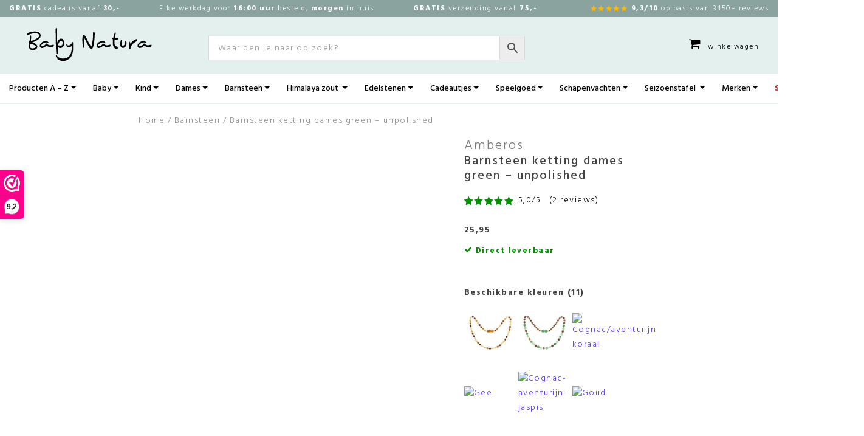

--- FILE ---
content_type: text/html; charset=UTF-8
request_url: https://www.babynatura.nl/amberos-barnsteen-ketting-dames-green-unpolished/
body_size: 66918
content:
<!DOCTYPE html><html lang="nl-NL"><head><meta charset="UTF-8"><meta name="viewport" content="width=device-width, initial-scale=1, shrink-to-fit=no"><meta name="theme-color" content="#E4F0EE" /><link rel="profile" href="http://gmpg.org/xfn/11"><link rel="preload" href="/wp-content/themes/understrap-master/fonts/icomoon.ttf?xlwtns" as="font" crossorigin="anonymous" /><link rel="preconnect stylesheet" href="/wp-content/themes/understrap-master/css/icomoon.min.css"><link href="https://fonts.googleapis.com/css2?family=Hind:wght@300;400;500;700&family=Montserrat:wght@700&display=swap" rel="stylesheet preconnect"><meta name="p:domain_verify" content="b630c582eb37188efa89fa9dc963535d"/> <script data-cfasync="false" data-no-defer="1" data-no-minify="1" data-no-optimize="1">var ewww_webp_supported=!1;function check_webp_feature(A,e){var w;e=void 0!==e?e:function(){},ewww_webp_supported?e(ewww_webp_supported):((w=new Image).onload=function(){ewww_webp_supported=0<w.width&&0<w.height,e&&e(ewww_webp_supported)},w.onerror=function(){e&&e(!1)},w.src="data:image/webp;base64,"+{alpha:"UklGRkoAAABXRUJQVlA4WAoAAAAQAAAAAAAAAAAAQUxQSAwAAAARBxAR/Q9ERP8DAABWUDggGAAAABQBAJ0BKgEAAQAAAP4AAA3AAP7mtQAAAA=="}[A])}check_webp_feature("alpha");</script><script data-cfasync="false" data-no-defer="1" data-no-minify="1" data-no-optimize="1">var Arrive=function(c,w){"use strict";if(c.MutationObserver&&"undefined"!=typeof HTMLElement){var r,a=0,u=(r=HTMLElement.prototype.matches||HTMLElement.prototype.webkitMatchesSelector||HTMLElement.prototype.mozMatchesSelector||HTMLElement.prototype.msMatchesSelector,{matchesSelector:function(e,t){return e instanceof HTMLElement&&r.call(e,t)},addMethod:function(e,t,r){var a=e[t];e[t]=function(){return r.length==arguments.length?r.apply(this,arguments):"function"==typeof a?a.apply(this,arguments):void 0}},callCallbacks:function(e,t){t&&t.options.onceOnly&&1==t.firedElems.length&&(e=[e[0]]);for(var r,a=0;r=e[a];a++)r&&r.callback&&r.callback.call(r.elem,r.elem);t&&t.options.onceOnly&&1==t.firedElems.length&&t.me.unbindEventWithSelectorAndCallback.call(t.target,t.selector,t.callback)},checkChildNodesRecursively:function(e,t,r,a){for(var i,n=0;i=e[n];n++)r(i,t,a)&&a.push({callback:t.callback,elem:i}),0<i.childNodes.length&&u.checkChildNodesRecursively(i.childNodes,t,r,a)},mergeArrays:function(e,t){var r,a={};for(r in e)e.hasOwnProperty(r)&&(a[r]=e[r]);for(r in t)t.hasOwnProperty(r)&&(a[r]=t[r]);return a},toElementsArray:function(e){return e=void 0!==e&&("number"!=typeof e.length||e===c)?[e]:e}}),e=(l.prototype.addEvent=function(e,t,r,a){a={target:e,selector:t,options:r,callback:a,firedElems:[]};return this._beforeAdding&&this._beforeAdding(a),this._eventsBucket.push(a),a},l.prototype.removeEvent=function(e){for(var t,r=this._eventsBucket.length-1;t=this._eventsBucket[r];r--)e(t)&&(this._beforeRemoving&&this._beforeRemoving(t),(t=this._eventsBucket.splice(r,1))&&t.length&&(t[0].callback=null))},l.prototype.beforeAdding=function(e){this._beforeAdding=e},l.prototype.beforeRemoving=function(e){this._beforeRemoving=e},l),t=function(i,n){var o=new e,l=this,s={fireOnAttributesModification:!1};return o.beforeAdding(function(t){var e=t.target;e!==c.document&&e!==c||(e=document.getElementsByTagName("html")[0]);var r=new MutationObserver(function(e){n.call(this,e,t)}),a=i(t.options);r.observe(e,a),t.observer=r,t.me=l}),o.beforeRemoving(function(e){e.observer.disconnect()}),this.bindEvent=function(e,t,r){t=u.mergeArrays(s,t);for(var a=u.toElementsArray(this),i=0;i<a.length;i++)o.addEvent(a[i],e,t,r)},this.unbindEvent=function(){var r=u.toElementsArray(this);o.removeEvent(function(e){for(var t=0;t<r.length;t++)if(this===w||e.target===r[t])return!0;return!1})},this.unbindEventWithSelectorOrCallback=function(r){var a=u.toElementsArray(this),i=r,e="function"==typeof r?function(e){for(var t=0;t<a.length;t++)if((this===w||e.target===a[t])&&e.callback===i)return!0;return!1}:function(e){for(var t=0;t<a.length;t++)if((this===w||e.target===a[t])&&e.selector===r)return!0;return!1};o.removeEvent(e)},this.unbindEventWithSelectorAndCallback=function(r,a){var i=u.toElementsArray(this);o.removeEvent(function(e){for(var t=0;t<i.length;t++)if((this===w||e.target===i[t])&&e.selector===r&&e.callback===a)return!0;return!1})},this},i=new function(){var s={fireOnAttributesModification:!1,onceOnly:!1,existing:!1};function n(e,t,r){return!(!u.matchesSelector(e,t.selector)||(e._id===w&&(e._id=a++),-1!=t.firedElems.indexOf(e._id)))&&(t.firedElems.push(e._id),!0)}var c=(i=new t(function(e){var t={attributes:!1,childList:!0,subtree:!0};return e.fireOnAttributesModification&&(t.attributes=!0),t},function(e,i){e.forEach(function(e){var t=e.addedNodes,r=e.target,a=[];null!==t&&0<t.length?u.checkChildNodesRecursively(t,i,n,a):"attributes"===e.type&&n(r,i)&&a.push({callback:i.callback,elem:r}),u.callCallbacks(a,i)})})).bindEvent;return i.bindEvent=function(e,t,r){t=void 0===r?(r=t,s):u.mergeArrays(s,t);var a=u.toElementsArray(this);if(t.existing){for(var i=[],n=0;n<a.length;n++)for(var o=a[n].querySelectorAll(e),l=0;l<o.length;l++)i.push({callback:r,elem:o[l]});if(t.onceOnly&&i.length)return r.call(i[0].elem,i[0].elem);setTimeout(u.callCallbacks,1,i)}c.call(this,e,t,r)},i},o=new function(){var a={};function i(e,t){return u.matchesSelector(e,t.selector)}var n=(o=new t(function(){return{childList:!0,subtree:!0}},function(e,r){e.forEach(function(e){var t=e.removedNodes,e=[];null!==t&&0<t.length&&u.checkChildNodesRecursively(t,r,i,e),u.callCallbacks(e,r)})})).bindEvent;return o.bindEvent=function(e,t,r){t=void 0===r?(r=t,a):u.mergeArrays(a,t),n.call(this,e,t,r)},o};d(HTMLElement.prototype),d(NodeList.prototype),d(HTMLCollection.prototype),d(HTMLDocument.prototype),d(Window.prototype);var n={};return s(i,n,"unbindAllArrive"),s(o,n,"unbindAllLeave"),n}function l(){this._eventsBucket=[],this._beforeAdding=null,this._beforeRemoving=null}function s(e,t,r){u.addMethod(t,r,e.unbindEvent),u.addMethod(t,r,e.unbindEventWithSelectorOrCallback),u.addMethod(t,r,e.unbindEventWithSelectorAndCallback)}function d(e){e.arrive=i.bindEvent,s(i,e,"unbindArrive"),e.leave=o.bindEvent,s(o,e,"unbindLeave")}}(window,void 0),ewww_webp_supported=!1;function check_webp_feature(e,t){var r;ewww_webp_supported?t(ewww_webp_supported):((r=new Image).onload=function(){ewww_webp_supported=0<r.width&&0<r.height,t(ewww_webp_supported)},r.onerror=function(){t(!1)},r.src="data:image/webp;base64,"+{alpha:"UklGRkoAAABXRUJQVlA4WAoAAAAQAAAAAAAAAAAAQUxQSAwAAAARBxAR/Q9ERP8DAABWUDggGAAAABQBAJ0BKgEAAQAAAP4AAA3AAP7mtQAAAA==",animation:"UklGRlIAAABXRUJQVlA4WAoAAAASAAAAAAAAAAAAQU5JTQYAAAD/////AABBTk1GJgAAAAAAAAAAAAAAAAAAAGQAAABWUDhMDQAAAC8AAAAQBxAREYiI/gcA"}[e])}function ewwwLoadImages(e){if(e){for(var t=document.querySelectorAll(".batch-image img, .image-wrapper a, .ngg-pro-masonry-item a, .ngg-galleria-offscreen-seo-wrapper a"),r=0,a=t.length;r<a;r++)ewwwAttr(t[r],"data-src",t[r].getAttribute("data-webp")),ewwwAttr(t[r],"data-thumbnail",t[r].getAttribute("data-webp-thumbnail"));for(var i=document.querySelectorAll("div.woocommerce-product-gallery__image"),r=0,a=i.length;r<a;r++)ewwwAttr(i[r],"data-thumb",i[r].getAttribute("data-webp-thumb"))}for(var n=document.querySelectorAll("video"),r=0,a=n.length;r<a;r++)ewwwAttr(n[r],"poster",e?n[r].getAttribute("data-poster-webp"):n[r].getAttribute("data-poster-image"));for(var o,l=document.querySelectorAll("img.ewww_webp_lazy_load"),r=0,a=l.length;r<a;r++)e&&(ewwwAttr(l[r],"data-lazy-srcset",l[r].getAttribute("data-lazy-srcset-webp")),ewwwAttr(l[r],"data-srcset",l[r].getAttribute("data-srcset-webp")),ewwwAttr(l[r],"data-lazy-src",l[r].getAttribute("data-lazy-src-webp")),ewwwAttr(l[r],"data-src",l[r].getAttribute("data-src-webp")),ewwwAttr(l[r],"data-orig-file",l[r].getAttribute("data-webp-orig-file")),ewwwAttr(l[r],"data-medium-file",l[r].getAttribute("data-webp-medium-file")),ewwwAttr(l[r],"data-large-file",l[r].getAttribute("data-webp-large-file")),null!=(o=l[r].getAttribute("srcset"))&&!1!==o&&o.includes("R0lGOD")&&ewwwAttr(l[r],"src",l[r].getAttribute("data-lazy-src-webp"))),l[r].className=l[r].className.replace(/\bewww_webp_lazy_load\b/,"");for(var s=document.querySelectorAll(".ewww_webp"),r=0,a=s.length;r<a;r++)e?(ewwwAttr(s[r],"srcset",s[r].getAttribute("data-srcset-webp")),ewwwAttr(s[r],"src",s[r].getAttribute("data-src-webp")),ewwwAttr(s[r],"data-orig-file",s[r].getAttribute("data-webp-orig-file")),ewwwAttr(s[r],"data-medium-file",s[r].getAttribute("data-webp-medium-file")),ewwwAttr(s[r],"data-large-file",s[r].getAttribute("data-webp-large-file")),ewwwAttr(s[r],"data-large_image",s[r].getAttribute("data-webp-large_image")),ewwwAttr(s[r],"data-src",s[r].getAttribute("data-webp-src"))):(ewwwAttr(s[r],"srcset",s[r].getAttribute("data-srcset-img")),ewwwAttr(s[r],"src",s[r].getAttribute("data-src-img"))),s[r].className=s[r].className.replace(/\bewww_webp\b/,"ewww_webp_loaded");window.jQuery&&jQuery.fn.isotope&&jQuery.fn.imagesLoaded&&(jQuery(".fusion-posts-container-infinite").imagesLoaded(function(){jQuery(".fusion-posts-container-infinite").hasClass("isotope")&&jQuery(".fusion-posts-container-infinite").isotope()}),jQuery(".fusion-portfolio:not(.fusion-recent-works) .fusion-portfolio-wrapper").imagesLoaded(function(){jQuery(".fusion-portfolio:not(.fusion-recent-works) .fusion-portfolio-wrapper").isotope()}))}function ewwwWebPInit(e){ewwwLoadImages(e),ewwwNggLoadGalleries(e),document.arrive(".ewww_webp",function(){ewwwLoadImages(e)}),document.arrive(".ewww_webp_lazy_load",function(){ewwwLoadImages(e)}),document.arrive("videos",function(){ewwwLoadImages(e)}),"loading"==document.readyState?document.addEventListener("DOMContentLoaded",ewwwJSONParserInit):("undefined"!=typeof galleries&&ewwwNggParseGalleries(e),ewwwWooParseVariations(e))}function ewwwAttr(e,t,r){null!=r&&!1!==r&&e.setAttribute(t,r)}function ewwwJSONParserInit(){"undefined"!=typeof galleries&&check_webp_feature("alpha",ewwwNggParseGalleries),check_webp_feature("alpha",ewwwWooParseVariations)}function ewwwWooParseVariations(e){if(e)for(var t=document.querySelectorAll("form.variations_form"),r=0,a=t.length;r<a;r++){var i=t[r].getAttribute("data-product_variations"),n=!1;try{for(var o in i=JSON.parse(i))void 0!==i[o]&&void 0!==i[o].image&&(void 0!==i[o].image.src_webp&&(i[o].image.src=i[o].image.src_webp,n=!0),void 0!==i[o].image.srcset_webp&&(i[o].image.srcset=i[o].image.srcset_webp,n=!0),void 0!==i[o].image.full_src_webp&&(i[o].image.full_src=i[o].image.full_src_webp,n=!0),void 0!==i[o].image.gallery_thumbnail_src_webp&&(i[o].image.gallery_thumbnail_src=i[o].image.gallery_thumbnail_src_webp,n=!0),void 0!==i[o].image.thumb_src_webp&&(i[o].image.thumb_src=i[o].image.thumb_src_webp,n=!0));n&&ewwwAttr(t[r],"data-product_variations",JSON.stringify(i))}catch(e){}}}function ewwwNggParseGalleries(e){if(e)for(var t in galleries){var r=galleries[t];galleries[t].images_list=ewwwNggParseImageList(r.images_list)}}function ewwwNggLoadGalleries(e){e&&document.addEventListener("ngg.galleria.themeadded",function(e,t){window.ngg_galleria._create_backup=window.ngg_galleria.create,window.ngg_galleria.create=function(e,t){var r=$(e).data("id");return galleries["gallery_"+r].images_list=ewwwNggParseImageList(galleries["gallery_"+r].images_list),window.ngg_galleria._create_backup(e,t)}})}function ewwwNggParseImageList(e){for(var t in e){var r=e[t];if(void 0!==r["image-webp"]&&(e[t].image=r["image-webp"],delete e[t]["image-webp"]),void 0!==r["thumb-webp"]&&(e[t].thumb=r["thumb-webp"],delete e[t]["thumb-webp"]),void 0!==r.full_image_webp&&(e[t].full_image=r.full_image_webp,delete e[t].full_image_webp),void 0!==r.srcsets)for(var a in r.srcsets)nggSrcset=r.srcsets[a],void 0!==r.srcsets[a+"-webp"]&&(e[t].srcsets[a]=r.srcsets[a+"-webp"],delete e[t].srcsets[a+"-webp"]);if(void 0!==r.full_srcsets)for(var i in r.full_srcsets)nggFSrcset=r.full_srcsets[i],void 0!==r.full_srcsets[i+"-webp"]&&(e[t].full_srcsets[i]=r.full_srcsets[i+"-webp"],delete e[t].full_srcsets[i+"-webp"])}return e}check_webp_feature("alpha",ewwwWebPInit);</script> <style>.fflag {
                background-image: url(https://www.babynatura.nl/wp-content/plugins/clonable/helpers/../images/flags.png);
            }</style><meta name='robots' content='index, follow, max-image-preview:large, max-snippet:-1, max-video-preview:-1' /><meta name="clonable-verification" content="8b6a708109e999f91a6db10376c82a34efbe12ea">
 <script data-cfasync="false" data-pagespeed-no-defer>var gtm4wp_datalayer_name = "dataLayer";
	var dataLayer = dataLayer || [];
	const gtm4wp_use_sku_instead = 0;
	const gtm4wp_currency = 'EUR';
	const gtm4wp_product_per_impression = 24;
	const gtm4wp_clear_ecommerce = false;
	const gtm4wp_datalayer_max_timeout = 2000;</script> <script>window._wca = window._wca || [];</script> <title>Amberos Barnsteen ketting dames green - unpolished - koop je bij Baby Natura!</title><meta name="description" content="Prachtige barnsteenketting aangevuld met diverse soorten edelstenen. Lengte 45 cm, geschikt voor dames en heren." /><link rel="canonical" href="https://www.babynatura.nl/amberos-barnsteen-ketting-dames-green-unpolished/" /><meta property="og:locale" content="nl_NL" /><meta property="og:type" content="article" /><meta property="og:title" content="Amberos Barnsteen ketting dames green - unpolished - koop je bij Baby Natura!" /><meta property="og:description" content="Prachtige barnsteenketting aangevuld met diverse soorten edelstenen. Lengte 45 cm, geschikt voor dames en heren." /><meta property="og:url" content="https://www.babynatura.nl/amberos-barnsteen-ketting-dames-green-unpolished/" /><meta property="og:site_name" content="Baby Natura" /><meta property="article:publisher" content="https://www.facebook.com/BabyNatura/" /><meta property="article:modified_time" content="2026-01-08T12:20:13+00:00" /><meta property="og:image" content="https://www.babynatura.nl/wp-content/uploads/2021/10/Amberos-baby-natura-ketting-barnsteen-green-unpolished-kopie.png" /><meta property="og:image:width" content="850" /><meta property="og:image:height" content="850" /><meta property="og:image:type" content="image/png" /> <script type="application/ld+json" class="yoast-schema-graph">{"@context":"https://schema.org","@graph":[{"@type":"ItemPage","@id":"https://www.babynatura.nl/amberos-barnsteen-ketting-dames-green-unpolished/","url":"https://www.babynatura.nl/amberos-barnsteen-ketting-dames-green-unpolished/","name":"Amberos Barnsteen ketting dames green - unpolished - koop je bij Baby Natura!","isPartOf":{"@id":"https://www.babynatura.nl/#website"},"primaryImageOfPage":{"@id":"https://www.babynatura.nl/amberos-barnsteen-ketting-dames-green-unpolished/#primaryimage"},"image":{"@id":"https://www.babynatura.nl/amberos-barnsteen-ketting-dames-green-unpolished/#primaryimage"},"thumbnailUrl":"https://www.babynatura.nl/wp-content/uploads/2021/10/Amberos-baby-natura-ketting-barnsteen-green-unpolished-kopie.png","datePublished":"2021-10-05T10:28:00+00:00","dateModified":"2026-01-08T12:20:13+00:00","description":"Prachtige barnsteenketting aangevuld met diverse soorten edelstenen. Lengte 45 cm, geschikt voor dames en heren.","breadcrumb":{"@id":"https://www.babynatura.nl/amberos-barnsteen-ketting-dames-green-unpolished/#breadcrumb"},"inLanguage":"nl-NL","potentialAction":[{"@type":"ReadAction","target":["https://www.babynatura.nl/amberos-barnsteen-ketting-dames-green-unpolished/"]}]},{"@type":"ImageObject","inLanguage":"nl-NL","@id":"https://www.babynatura.nl/amberos-barnsteen-ketting-dames-green-unpolished/#primaryimage","url":"https://www.babynatura.nl/wp-content/uploads/2021/10/Amberos-baby-natura-ketting-barnsteen-green-unpolished-kopie.png","contentUrl":"https://www.babynatura.nl/wp-content/uploads/2021/10/Amberos-baby-natura-ketting-barnsteen-green-unpolished-kopie.png","width":850,"height":850},{"@type":"BreadcrumbList","@id":"https://www.babynatura.nl/amberos-barnsteen-ketting-dames-green-unpolished/#breadcrumb","itemListElement":[{"@type":"ListItem","position":1,"name":"Home","item":"https://www.babynatura.nl/"},{"@type":"ListItem","position":2,"name":"Barnsteen","item":"https://www.babynatura.nl/barnsteen/"},{"@type":"ListItem","position":3,"name":"Barnsteen ketting dames green &#8211; unpolished"}]},{"@type":"WebSite","@id":"https://www.babynatura.nl/#website","url":"https://www.babynatura.nl/","name":"Baby Natura","description":"Biologische babykleding voor baby&#039;s en kinderen.","publisher":{"@id":"https://www.babynatura.nl/#organization"},"potentialAction":[{"@type":"SearchAction","target":"https://www.babynatura.nl/?s={search_term_string}&post_type=product","query-input":{"@type":"PropertyValueSpecification","valueRequired":true,"valueName":"search_term_string"}}],"inLanguage":"nl-NL"},{"@type":"Organization","@id":"https://www.babynatura.nl/#organization","name":"Baby Natura","url":"https://www.babynatura.nl/","logo":{"@type":"ImageObject","inLanguage":"nl-NL","@id":"https://www.babynatura.nl/#/schema/logo/image/","url":"https://www.babynatura.nl/wp-content/uploads/2020/05/logo-baby-natura-groot-breed.svg","contentUrl":"https://www.babynatura.nl/wp-content/uploads/2020/05/logo-baby-natura-groot-breed.svg","width":1,"height":1,"caption":"Baby Natura"},"image":{"@id":"https://www.babynatura.nl/#/schema/logo/image/"},"sameAs":["https://www.facebook.com/BabyNatura/","https://www.instagram.com/babynatura.nl/"]}]}</script> <link rel='dns-prefetch' href='//static.klaviyo.com' /><link rel='dns-prefetch' href='//stats.wp.com' /><link rel='dns-prefetch' href='//googleapis.com' /><link rel='dns-prefetch' href='//webwinkelkeur.nl' /><link rel='dns-prefetch' href='//google-analytics.com' /><link rel="alternate" type="application/rss+xml" title="Baby Natura &raquo; feed" href="https://www.babynatura.nl/feed/" /><link rel="alternate" type="application/rss+xml" title="Baby Natura &raquo; reacties feed" href="https://www.babynatura.nl/comments/feed/" /><link rel="alternate" type="application/rss+xml" title="Baby Natura &raquo; Barnsteen ketting dames green &#8211; unpolished reacties feed" href="https://www.babynatura.nl/amberos-barnsteen-ketting-dames-green-unpolished/feed/" /><link rel="alternate" title="oEmbed (JSON)" type="application/json+oembed" href="https://www.babynatura.nl/wp-json/oembed/1.0/embed?url=https%3A%2F%2Fwww.babynatura.nl%2Famberos-barnsteen-ketting-dames-green-unpolished%2F" /><link rel="alternate" title="oEmbed (XML)" type="text/xml+oembed" href="https://www.babynatura.nl/wp-json/oembed/1.0/embed?url=https%3A%2F%2Fwww.babynatura.nl%2Famberos-barnsteen-ketting-dames-green-unpolished%2F&#038;format=xml" /><link rel="alternate" hreflang="x-default" href="https://www.babynatura.nl/amberos-barnsteen-ketting-dames-green-unpolished/" /><link rel="alternate" hreflang="nl-nl" href="https://www.babynatura.nl/amberos-barnsteen-ketting-dames-green-unpolished/" /><link rel="alternate" hreflang="de-de" href="https://www.babynatura.de/amberos-barnsteen-ketting-dames-green-unpolished/" /><style id='wp-img-auto-sizes-contain-inline-css'>img:is([sizes=auto i],[sizes^="auto," i]){contain-intrinsic-size:3000px 1500px}
/*# sourceURL=wp-img-auto-sizes-contain-inline-css */</style><style id="litespeed-ccss">ul{box-sizing:border-box}:root{--wp--preset--font-size--normal:16px;--wp--preset--font-size--huge:42px}.has-text-align-center{text-align:center}:where(figure){margin:0 0 1em}.has-text-align-center{justify-content:center}.hthb-notification *,.hthb-notification *:before,.hthb-notification *:after{box-sizing:border-box}.hthb-notification a{text-decoration:none}.hthb-notification{background-position:center center;background-repeat:no-repeat;position:fixed;left:0;top:0;width:100%;z-index:999999999999!important;opacity:1;-ms-filter:"progid:DXImageTransform.Microsoft.Alpha(Opacity=100)";text-shadow:none}.hthb-notification:before{background-color:#2d3e50;content:"";height:100%;left:0;position:absolute;top:0;width:100%;z-index:-1;background-repeat:no-repeat;background-size:cover;background-position:center center}.hthb-open-toggle{display:block;background-color:#ff5733;border:medium none;border-radius:0 0 4px 4px;color:#fff;position:absolute;right:20px;text-align:center;padding:0;z-index:999999;min-width:30px;min-height:30px;display:-webkit-box;display:-ms-flexbox;display:flex;-webkit-box-align:center;-ms-flex-align:center;align-items:center;-webkit-box-pack:center;-ms-flex-pack:center;justify-content:center}.hthb-pos--top svg{-webkit-transform:rotate(90deg);transform:rotate(90deg)}.hthb-state--open .hthb-open-toggle{display:none}.hthb-row{width:100%;position:relative;overflow:hidden;padding:10px 50px 10px 10px}.hthb-container{max-width:1200px;width:100%;margin:0 auto;overflow:hidden;position:static}.hthb-container:before{content:"";display:table;clear:both}.hthb-close-toggle-wrapper{float:right;position:absolute;right:0;width:25px;text-align:center;z-index:99999;visibility:hidden}.hthb-close-toggle{position:inherit;margin:0;z-index:99999;width:25px;height:25px;line-height:25px;text-align:center;right:20px}.hthb-close-toggle{background-color:#fff0;border:medium none;color:#fff;display:block;text-align:center;float:left;border-radius:0;font-weight:400}.hthb-notification-content p{color:#eceff1;font-family:inherit;font-size:14px;font-weight:400;line-height:28px;margin:0;padding-bottom:initial}.has-text-align-center{-ms-flex-pack:center;-webkit-box-pack:center;justify-content:center}.hthb-notification-content p+p{margin-top:7px}.hthb-notification .ht-notification-text>p{display:block!important;margin-bottom:0}:root{--wp--preset--aspect-ratio--square:1;--wp--preset--aspect-ratio--4-3:4/3;--wp--preset--aspect-ratio--3-4:3/4;--wp--preset--aspect-ratio--3-2:3/2;--wp--preset--aspect-ratio--2-3:2/3;--wp--preset--aspect-ratio--16-9:16/9;--wp--preset--aspect-ratio--9-16:9/16;--wp--preset--color--black:#000000;--wp--preset--color--cyan-bluish-gray:#abb8c3;--wp--preset--color--white:#ffffff;--wp--preset--color--pale-pink:#f78da7;--wp--preset--color--vivid-red:#cf2e2e;--wp--preset--color--luminous-vivid-orange:#ff6900;--wp--preset--color--luminous-vivid-amber:#fcb900;--wp--preset--color--light-green-cyan:#7bdcb5;--wp--preset--color--vivid-green-cyan:#00d084;--wp--preset--color--pale-cyan-blue:#8ed1fc;--wp--preset--color--vivid-cyan-blue:#0693e3;--wp--preset--color--vivid-purple:#9b51e0;--wp--preset--gradient--vivid-cyan-blue-to-vivid-purple:linear-gradient(135deg,rgba(6,147,227,1) 0%,rgb(155,81,224) 100%);--wp--preset--gradient--light-green-cyan-to-vivid-green-cyan:linear-gradient(135deg,rgb(122,220,180) 0%,rgb(0,208,130) 100%);--wp--preset--gradient--luminous-vivid-amber-to-luminous-vivid-orange:linear-gradient(135deg,rgba(252,185,0,1) 0%,rgba(255,105,0,1) 100%);--wp--preset--gradient--luminous-vivid-orange-to-vivid-red:linear-gradient(135deg,rgba(255,105,0,1) 0%,rgb(207,46,46) 100%);--wp--preset--gradient--very-light-gray-to-cyan-bluish-gray:linear-gradient(135deg,rgb(238,238,238) 0%,rgb(169,184,195) 100%);--wp--preset--gradient--cool-to-warm-spectrum:linear-gradient(135deg,rgb(74,234,220) 0%,rgb(151,120,209) 20%,rgb(207,42,186) 40%,rgb(238,44,130) 60%,rgb(251,105,98) 80%,rgb(254,248,76) 100%);--wp--preset--gradient--blush-light-purple:linear-gradient(135deg,rgb(255,206,236) 0%,rgb(152,150,240) 100%);--wp--preset--gradient--blush-bordeaux:linear-gradient(135deg,rgb(254,205,165) 0%,rgb(254,45,45) 50%,rgb(107,0,62) 100%);--wp--preset--gradient--luminous-dusk:linear-gradient(135deg,rgb(255,203,112) 0%,rgb(199,81,192) 50%,rgb(65,88,208) 100%);--wp--preset--gradient--pale-ocean:linear-gradient(135deg,rgb(255,245,203) 0%,rgb(182,227,212) 50%,rgb(51,167,181) 100%);--wp--preset--gradient--electric-grass:linear-gradient(135deg,rgb(202,248,128) 0%,rgb(113,206,126) 100%);--wp--preset--gradient--midnight:linear-gradient(135deg,rgb(2,3,129) 0%,rgb(40,116,252) 100%);--wp--preset--font-size--small:13px;--wp--preset--font-size--medium:20px;--wp--preset--font-size--large:36px;--wp--preset--font-size--x-large:42px;--wp--preset--spacing--20:0.44rem;--wp--preset--spacing--30:0.67rem;--wp--preset--spacing--40:1rem;--wp--preset--spacing--50:1.5rem;--wp--preset--spacing--60:2.25rem;--wp--preset--spacing--70:3.38rem;--wp--preset--spacing--80:5.06rem;--wp--preset--shadow--natural:6px 6px 9px rgba(0, 0, 0, 0.2);--wp--preset--shadow--deep:12px 12px 50px rgba(0, 0, 0, 0.4);--wp--preset--shadow--sharp:6px 6px 0px rgba(0, 0, 0, 0.2);--wp--preset--shadow--outlined:6px 6px 0px -3px rgba(255, 255, 255, 1), 6px 6px rgba(0, 0, 0, 1);--wp--preset--shadow--crisp:6px 6px 0px rgba(0, 0, 0, 1)}:root{--woof_sku_search_go_bg:url(https://www.babynatura.nl/wp-content/plugins/woocommerce-products-filter/ext/by_sku/img/magnifying-glass2.svg)}:root{--woof-sd-ie-ch_width:25px;--woof-sd-ie-ch_height:25px;--woof-sd-ie-ch_space:1px;--woof-sd-ie-ch_space_color:#ffffff;--woof-sd-ie-ch_text_top:0;--woof-sd-ie-ch_text_color:#6d6d6d;--woof-sd-ie-ch_hover_text_color:#333333;--woof-sd-ie-ch_selected_text_color:#000000;--woof-sd-ie-ch_font_size:15px;--woof-sd-ie-ch_font_family:inherit;--woof-sd-ie-ch_font_weight:400;--woof-sd-ie-ch_hover_font_weight:400;--woof-sd-ie-ch_selected_font_weight:400;--woof-sd-ie-ch_line_height:18px;--woof-sd-ie-ch_side_padding:0;--woof-sd-ie-ch_color:#ffffff;--woof-sd-ie-ch_hover_color:#79b8ff;--woof-sd-ie-ch_selected_color:#79b8ff;--woof-sd-ie-ch_image:url();--woof-sd-ie-ch_selected_image:url();--woof-sd-ie-ch_hover_image:url();--woof-sd-ie-ch_hover_scale:100;--woof-sd-ie-ch_selected_scale:100;--woof-sd-ie-ch_border_radius:0;--woof-sd-ie-ch_border_width:1px;--woof-sd-ie-ch_hover_border_width:1px;--woof-sd-ie-ch_selected_border_width:1px;--woof-sd-ie-ch_border_color:#79b8ff;--woof-sd-ie-ch_hover_border_color:#79b8ff;--woof-sd-ie-ch_selected_border_color:#79b8ff;--woof-sd-ie-ch_border_style:solid;--woof-sd-ie-ch_hover_border_style:solid;--woof-sd-ie-ch_selected_border_style:solid;--woof-sd-ie-ch_margin_right:9px;--woof-sd-ie-ch_margin_bottom:11px;--woof-sd-ie-ch_childs_left_shift:19px;--woof-sd-ie-ch_counter_show:inline-flex;--woof-sd-ie-ch_counter_width:14px;--woof-sd-ie-ch_counter_height:14px;--woof-sd-ie-ch_counter_side_padding:0;--woof-sd-ie-ch_counter_top:-2px;--woof-sd-ie-ch_counter_right:0;--woof-sd-ie-ch_counter_font_size:9px;--woof-sd-ie-ch_counter_font_family:consolas;--woof-sd-ie-ch_counter_font_weight:500;--woof-sd-ie-ch_counter_color:#477bff;--woof-sd-ie-ch_counter_bg_color:#ffffff;--woof-sd-ie-ch_counter_bg_image:url();--woof-sd-ie-ch_counter_border_width:1px;--woof-sd-ie-ch_counter_border_radius:50%;--woof-sd-ie-ch_counter_border_color:#477bff;--woof-sd-ie-ch_counter_border_style:solid}:root{--woof-sd-ie-rad_width:25px;--woof-sd-ie-rad_height:25px;--woof-sd-ie-rad_space:1px;--woof-sd-ie-rad_space_color:#ffffff;--woof-sd-ie-rad_text_top:0;--woof-sd-ie-rad_text_color:#6d6d6d;--woof-sd-ie-rad_hover_text_color:#333333;--woof-sd-ie-rad_selected_text_color:#000000;--woof-sd-ie-rad_font_size:14px;--woof-sd-ie-rad_font_family:inherit;--woof-sd-ie-rad_font_weight:400;--woof-sd-ie-rad_hover_font_weight:400;--woof-sd-ie-rad_selected_font_weight:400;--woof-sd-ie-rad_line_height:18px;--woof-sd-ie-rad_color:#ffffff;--woof-sd-ie-rad_hover_color:#79b8ff;--woof-sd-ie-rad_selected_color:#79b8ff;--woof-sd-ie-rad_image:url();--woof-sd-ie-rad_selected_image:url();--woof-sd-ie-rad_hover_image:url();--woof-sd-ie-rad_hover_scale:100;--woof-sd-ie-rad_selected_scale:100;--woof-sd-ie-rad_border_radius:50%;--woof-sd-ie-rad_border_width:1px;--woof-sd-ie-rad_hover_border_width:1px;--woof-sd-ie-rad_selected_border_width:1px;--woof-sd-ie-rad_border_color:#79b8ff;--woof-sd-ie-rad_hover_border_color:#79b8ff;--woof-sd-ie-rad_selected_border_color:#79b8ff;--woof-sd-ie-rad_border_style:solid;--woof-sd-ie-rad_hover_border_style:solid;--woof-sd-ie-rad_selected_border_style:solid;--woof-sd-ie-rad_margin_right:9px;--woof-sd-ie-rad_margin_bottom:11px;--woof-sd-ie-rad_childs_left_shift:19px;--woof-sd-ie-rad_counter_show:inline-flex;--woof-sd-ie-rad_counter_width:14px;--woof-sd-ie-rad_counter_height:14px;--woof-sd-ie-rad_counter_side_padding:0;--woof-sd-ie-rad_counter_top:-2px;--woof-sd-ie-rad_counter_right:0;--woof-sd-ie-rad_counter_font_size:9px;--woof-sd-ie-rad_counter_font_family:consolas;--woof-sd-ie-rad_counter_font_weight:500;--woof-sd-ie-rad_counter_color:#477bff;--woof-sd-ie-rad_counter_bg_color:#ffffff;--woof-sd-ie-rad_counter_bg_image:url();--woof-sd-ie-rad_counter_border_width:1px;--woof-sd-ie-rad_counter_border_radius:50%;--woof-sd-ie-rad_counter_border_color:#477bff;--woof-sd-ie-rad_counter_border_style:solid}:root{--woof-sd-ie-sw_vertex_enabled_bg_color:#79b8ff;--woof-sd-ie-sw_vertex_enabled_bg_image:url();--woof-sd-ie-sw_vertex_enabled_border_color:#79b8ff;--woof-sd-ie-sw_vertex_enabled_border_style:solid;--woof-sd-ie-sw_vertex_disabled_bg_color:#ffffff;--woof-sd-ie-sw_vertex_disabled_bg_image:url();--woof-sd-ie-sw_vertex_disabled_border_color:#ffffff;--woof-sd-ie-sw_vertex_disabled_border_style:solid;--woof-sd-ie-sw_vertex_border_width:1px;--woof-sd-ie-sw_substrate_enabled_bg_color:#c8e1ff;--woof-sd-ie-sw_substrate_enabled_bg_image:url();--woof-sd-ie-sw_substrate_enabled_border_color:#c8e1ff;--woof-sd-ie-sw_substrate_enabled_border_style:solid;--woof-sd-ie-sw_substrate_disabled_bg_color:#9a9999;--woof-sd-ie-sw_substrate_disabled_bg_image:url();--woof-sd-ie-sw_substrate_disabled_border_color:#9a9999;--woof-sd-ie-sw_substrate_disabled_border_style:solid;--woof-sd-ie-sw_substrate_border_width:1px;--woof-sd-ie-sw_vertex_size:20px;--woof-sd-ie-sw_vertex_border_radius:50%;--woof-sd-ie-sw_vertex_top:0;--woof-sd-ie-sw_substrate_width:34px;--woof-sd-ie-sw_substrate_height:14px;--woof-sd-ie-sw_substrate_border_radius:8px;--woof-sd-ie-sw_label_font_color:#6d6d6d;--woof-sd-ie-sw_label_font_size:16px;--woof-sd-ie-sw_label_font_weight:400;--woof-sd-ie-sw_label_line_height:23px;--woof-sd-ie-sw_label_font_family:inherit;--woof-sd-ie-sw_label_left:15px;--woof-sd-ie-sw_label_top:-16px;--woof-sd-ie-sw_margin_bottom:5px;--woof-sd-ie-sw_childs_left_shift:15px;--woof-sd-ie-sw_counter_show:inline-flex;--woof-sd-ie-sw_counter_width:14px;--woof-sd-ie-sw_counter_height:14px;--woof-sd-ie-sw_counter_side_padding:0;--woof-sd-ie-sw_counter_top:-2px;--woof-sd-ie-sw_counter_right:-3px;--woof-sd-ie-sw_counter_font_size:9px;--woof-sd-ie-sw_counter_font_family:consolas;--woof-sd-ie-sw_counter_font_weight:500;--woof-sd-ie-sw_counter_color:#477bff;--woof-sd-ie-sw_counter_bg_color:#ffffff;--woof-sd-ie-sw_counter_bg_image:url();--woof-sd-ie-sw_counter_border_width:1px;--woof-sd-ie-sw_counter_border_radius:50%;--woof-sd-ie-sw_counter_border_color:#477bff;--woof-sd-ie-sw_counter_border_style:solid}:root{--woof-sd-ie-clr_width:60px;--woof-sd-ie-clr_height:60px;--woof-sd-ie-clr_show_tooltip:none;--woof-sd-ie-clr_show_tooltip_count:block-inline;--woof-sd-ie-clr_color:#000000;--woof-sd-ie-clr_image:url();--woof-sd-ie-clr_hover_scale:110;--woof-sd-ie-clr_selected_scale:110;--woof-sd-ie-clr_border_radius:50%;--woof-sd-ie-clr_border_width:1px;--woof-sd-ie-clr_hover_border_width:1px;--woof-sd-ie-clr_selected_border_width:1px;--woof-sd-ie-clr_border_color:#79b8ff;--woof-sd-ie-clr_hover_border_color:#79b8ff;--woof-sd-ie-clr_selected_border_color:#79b8ff;--woof-sd-ie-clr_border_style:solid;--woof-sd-ie-clr_hover_border_style:dashed;--woof-sd-ie-clr_selected_border_style:dashed;--woof-sd-ie-clr_margin_right:9px;--woof-sd-ie-clr_margin_bottom:11px;--woof-sd-ie-clr_counter_show:inline-flex;--woof-sd-ie-clr_counter_width:14px;--woof-sd-ie-clr_counter_height:14px;--woof-sd-ie-clr_counter_side_padding:0;--woof-sd-ie-clr_counter_top:4px;--woof-sd-ie-clr_counter_right:0;--woof-sd-ie-clr_counter_font_size:9px;--woof-sd-ie-clr_counter_font_family:consolas;--woof-sd-ie-clr_counter_font_weight:500;--woof-sd-ie-clr_counter_color:#477bff;--woof-sd-ie-clr_counter_bg_color:#ffffff;--woof-sd-ie-clr_counter_bg_image:url();--woof-sd-ie-clr_counter_border_width:1px;--woof-sd-ie-clr_counter_border_radius:50%;--woof-sd-ie-clr_counter_border_color:#477bff;--woof-sd-ie-clr_counter_border_style:solid}:root{--woof-sd-ie-vertex_enabled_bg_color:#79b8ff;--woof-sd-ie-substrate_enabled_bg_color:#c8e1ff;--woof-sd-ie-vertex_disabled_bg_color:#ffffff;--woof-sd-ie-substrate_disabled_bg_color:#9a9999;--woof-sd-ie-vertex_size:20px;--woof-sd-ie-vertex_border_radius:50%;--woof-sd-ie-vertex_top:0;--woof-sd-ie-substrate_width:34px;--woof-sd-ie-substrate_height:14px;--woof-sd-ie-substrate_border_radius:8px;--woof-sd-ie-label_font_color:#333333;--woof-sd-ie-label_font_size:16px;--woof-sd-ie-label_left:15px;--woof-sd-ie-label_top:-18px}button.pswp__button{box-shadow:none!important;background-image:url(https://www.babynatura.nl/wp-content/plugins/woocommerce/assets/css/photoswipe/default-skin/default-skin.png)!important}button.pswp__button,button.pswp__button--arrow--left::before,button.pswp__button--arrow--right::before{background-color:transparent!important}button.pswp__button--arrow--left,button.pswp__button--arrow--right{background-image:none!important}.pswp{display:none;position:absolute;width:100%;height:100%;left:0;top:0;overflow:hidden;-ms-touch-action:none;touch-action:none;z-index:1500;-webkit-text-size-adjust:100%;-webkit-backface-visibility:hidden;outline:0}.pswp *{-webkit-box-sizing:border-box;box-sizing:border-box}.pswp__bg{position:absolute;left:0;top:0;width:100%;height:100%;background:#000;opacity:0;-webkit-transform:translateZ(0);transform:translateZ(0);-webkit-backface-visibility:hidden;will-change:opacity}.pswp__scroll-wrap{position:absolute;left:0;top:0;width:100%;height:100%;overflow:hidden}.pswp__container{-ms-touch-action:none;touch-action:none;position:absolute;left:0;right:0;top:0;bottom:0}.pswp__container{-webkit-touch-callout:none}.pswp__bg{will-change:opacity}.pswp__container{-webkit-backface-visibility:hidden}.pswp__item{position:absolute;left:0;right:0;top:0;bottom:0;overflow:hidden}.pswp__button{width:44px;height:44px;position:relative;background:0 0;overflow:visible;-webkit-appearance:none;display:block;border:0;padding:0;margin:0;float:left;opacity:.75;-webkit-box-shadow:none;box-shadow:none}.pswp__button::-moz-focus-inner{padding:0;border:0}.pswp__button,.pswp__button--arrow--left:before,.pswp__button--arrow--right:before{background:url(https://www.babynatura.nl/wp-content/plugins/woocommerce/assets/css/photoswipe/default-skin/default-skin.png)0 0 no-repeat;background-size:264px 88px;width:44px;height:44px}.pswp__button--close{background-position:0-44px}.pswp__button--share{background-position:-44px -44px}.pswp__button--fs{display:none}.pswp__button--zoom{display:none;background-position:-88px 0}.pswp__button--arrow--left,.pswp__button--arrow--right{background:0 0;top:50%;margin-top:-50px;width:70px;height:100px;position:absolute}.pswp__button--arrow--left{left:0}.pswp__button--arrow--right{right:0}.pswp__button--arrow--left:before,.pswp__button--arrow--right:before{content:"";top:35px;background-color:rgb(0 0 0/.3);height:30px;width:32px;position:absolute}.pswp__button--arrow--left:before{left:6px;background-position:-138px -44px}.pswp__button--arrow--right:before{right:6px;background-position:-94px -44px}.pswp__share-modal{display:block;background:rgb(0 0 0/.5);width:100%;height:100%;top:0;left:0;padding:10px;position:absolute;z-index:1600;opacity:0;-webkit-backface-visibility:hidden;will-change:opacity}.pswp__share-modal--hidden{display:none}.pswp__share-tooltip{z-index:1620;position:absolute;background:#fff;top:56px;border-radius:2px;display:block;width:auto;right:44px;-webkit-box-shadow:0 2px 5px rgb(0 0 0/.25);box-shadow:0 2px 5px rgb(0 0 0/.25);-webkit-transform:translateY(6px);-ms-transform:translateY(6px);transform:translateY(6px);-webkit-backface-visibility:hidden;will-change:transform}.pswp__counter{position:relative;left:0;top:0;height:44px;font-size:13px;line-height:44px;color:#fff;opacity:.75;padding:0 10px;margin-inline-end:auto}.pswp__caption{position:absolute;left:0;bottom:0;width:100%;min-height:44px}.pswp__caption__center{text-align:left;max-width:420px;margin:0 auto;font-size:13px;padding:10px;line-height:20px;color:#ccc}.pswp__preloader{width:44px;height:44px;position:absolute;top:0;left:50%;margin-left:-22px;opacity:0;will-change:opacity;direction:ltr}.pswp__preloader__icn{width:20px;height:20px;margin:12px}@media screen and (max-width:1024px){.pswp__preloader{position:relative;left:auto;top:auto;margin:0;float:right}}.pswp__ui{-webkit-font-smoothing:auto;visibility:visible;opacity:1;z-index:1550}.pswp__top-bar{position:absolute;left:0;top:0;height:44px;width:100%;display:flex;justify-content:flex-end}.pswp__caption,.pswp__top-bar{-webkit-backface-visibility:hidden;will-change:opacity}.pswp__caption,.pswp__top-bar{background-color:rgb(0 0 0/.5)}.pswp__ui--hidden .pswp__button--arrow--left,.pswp__ui--hidden .pswp__button--arrow--right,.pswp__ui--hidden .pswp__caption,.pswp__ui--hidden .pswp__top-bar{opacity:.001}:root{--woocommerce:#720eec;--wc-green:#7ad03a;--wc-red:#a00;--wc-orange:#ffba00;--wc-blue:#2ea2cc;--wc-primary:#720eec;--wc-primary-text:#fcfbfe;--wc-secondary:#e9e6ed;--wc-secondary-text:#515151;--wc-highlight:#958e09;--wc-highligh-text:white;--wc-content-bg:#fff;--wc-subtext:#767676;--wc-form-border-color:rgba(32, 7, 7, 0.8);--wc-form-border-radius:4px;--wc-form-border-width:1px}.woocommerce img,.woocommerce-page img{height:auto;max-width:100%}.woocommerce #content div.product div.images,.woocommerce div.product div.images,.woocommerce-page #content div.product div.images,.woocommerce-page div.product div.images{float:left;width:48%}.woocommerce #content div.product div.summary,.woocommerce div.product div.summary,.woocommerce-page #content div.product div.summary,.woocommerce-page div.product div.summary{float:right;width:48%;clear:none}.woocommerce #content div.product .woocommerce-tabs ul.tabs li,.woocommerce div.product .woocommerce-tabs ul.tabs li,.woocommerce-page #content div.product .woocommerce-tabs ul.tabs li,.woocommerce-page div.product .woocommerce-tabs ul.tabs li{display:inline-block}@media only screen and (max-width:768px){:root{--woocommerce:#720eec;--wc-green:#7ad03a;--wc-red:#a00;--wc-orange:#ffba00;--wc-blue:#2ea2cc;--wc-primary:#720eec;--wc-primary-text:#fcfbfe;--wc-secondary:#e9e6ed;--wc-secondary-text:#515151;--wc-highlight:#958e09;--wc-highligh-text:white;--wc-content-bg:#fff;--wc-subtext:#767676;--wc-form-border-color:rgba(32, 7, 7, 0.8);--wc-form-border-radius:4px;--wc-form-border-width:1px}.woocommerce #content div.product div.images,.woocommerce #content div.product div.summary,.woocommerce div.product div.images,.woocommerce div.product div.summary,.woocommerce-page #content div.product div.images,.woocommerce-page #content div.product div.summary,.woocommerce-page div.product div.images,.woocommerce-page div.product div.summary{float:none;width:100%}}:root{--woocommerce:#720eec;--wc-green:#7ad03a;--wc-red:#a00;--wc-orange:#ffba00;--wc-blue:#2ea2cc;--wc-primary:#720eec;--wc-primary-text:#fcfbfe;--wc-secondary:#e9e6ed;--wc-secondary-text:#515151;--wc-highlight:#958e09;--wc-highligh-text:white;--wc-content-bg:#fff;--wc-subtext:#767676;--wc-form-border-color:rgba(32, 7, 7, 0.8);--wc-form-border-radius:4px;--wc-form-border-width:1px}.woocommerce .quantity .qty{width:3.631em;text-align:center}.woocommerce div.product{margin-bottom:0;position:relative}.woocommerce div.product .product_title{clear:none;margin-top:0;padding:0}.woocommerce div.product p.stock{font-size:.92em}.woocommerce div.product .woocommerce-product-rating{margin-bottom:1.618em}.woocommerce div.product div.images{margin-bottom:2em}.woocommerce div.product div.images img{display:block;width:100%;height:auto;box-shadow:none}.woocommerce div.product div.images.woocommerce-product-gallery{position:relative}.woocommerce div.product div.images .woocommerce-product-gallery__wrapper{margin:0;padding:0}.woocommerce div.product div.images .woocommerce-product-gallery__image a{display:block;outline-offset:-2px}.woocommerce div.product div.summary{margin-bottom:2em}.woocommerce div.product .woocommerce-tabs ul.tabs li{border:1px solid #cfc8d8;background-color:#e9e6ed;color:#515151;display:inline-block;position:relative;z-index:0;border-radius:4px 4px 0 0;margin:0-5px;padding:0 1em}.woocommerce div.product .woocommerce-tabs ul.tabs li a{display:inline-block;padding:.5em 0;font-weight:700;color:#515151;text-decoration:none}.woocommerce div.product .woocommerce-tabs ul.tabs li::after,.woocommerce div.product .woocommerce-tabs ul.tabs li::before{border:1px solid #cfc8d8;position:absolute;bottom:-1px;width:5px;height:5px;content:" ";box-sizing:border-box}.woocommerce div.product .woocommerce-tabs ul.tabs li::before{left:-5px;border-bottom-right-radius:4px;border-width:0 1px 1px 0;box-shadow:2px 2px 0#e9e6ed}.woocommerce div.product .woocommerce-tabs ul.tabs li::after{right:-5px;border-bottom-left-radius:4px;border-width:0 0 1px 1px;box-shadow:-2px 2px 0#e9e6ed}.woocommerce div.product form.cart{margin-bottom:2em}.woocommerce div.product form.cart::after,.woocommerce div.product form.cart::before{content:" ";display:table}.woocommerce div.product form.cart::after{clear:both}.woocommerce div.product form.cart div.quantity{float:left;margin:0 4px 0 0}.woocommerce .star-rating{float:right;overflow:hidden;position:relative;height:1em;line-height:1;font-size:1em;width:5.4em;font-family:WooCommerce}.woocommerce .star-rating::before{content:"sssss";color:#cfc8d8;float:left;top:0;left:0;position:absolute}.woocommerce .star-rating span{overflow:hidden;float:left;top:0;left:0;position:absolute;padding-top:1.5em}.woocommerce .star-rating span::before{content:"SSSSS";top:0;position:absolute;left:0}.woocommerce .woocommerce-product-rating{line-height:2;display:block}.woocommerce .woocommerce-product-rating::after,.woocommerce .woocommerce-product-rating::before{content:" ";display:table}.woocommerce .woocommerce-product-rating::after{clear:both}.woocommerce .woocommerce-product-rating .star-rating{margin:.5em 4px 0 0;float:left}.woocommerce:where(body:not(.woocommerce-uses-block-theme)) div.product p.price{color:#958e09;font-size:1.25em}.woocommerce:where(body:not(.woocommerce-uses-block-theme)) div.product .stock{color:#958e09}.aws-container .aws-search-form{display:-webkit-box!important;display:-moz-box!important;display:-ms-flexbox!important;display:-webkit-flex!important;display:flex!important;align-items:stretch;position:relative;float:none!important;width:100%;height:40px;background:#fff}.aws-container .aws-search-form *{-moz-box-sizing:border-box;-webkit-box-sizing:border-box;box-sizing:border-box;-moz-hyphens:manual;-webkit-hyphens:manual;hyphens:manual;border-radius:0!important}.aws-container .aws-search-form .aws-wrapper{flex-grow:1;position:relative;vertical-align:top;padding:0;width:100%;overflow:hidden}.aws-container .aws-search-form .aws-wrapper .aws-loader,.aws-container .aws-search-form .aws-wrapper .aws-loader:after{border-radius:50%!important;width:20px;height:20px}.aws-container .aws-search-form .aws-wrapper .aws-loader{position:absolute;display:none;right:10px;top:50%;z-index:999;margin:-10px 0 0;font-size:10px;text-indent:-9999em;border-top:3px solid #ededed;border-right:3px solid #ededed;border-bottom:3px solid #ededed;border-left:3px solid #555}.aws-container .aws-search-form .aws-search-clear{display:none!important;position:absolute;top:0;right:0;z-index:2;color:#757575;height:100%;width:38px;padding:0 0 0 10px;text-align:left}.aws-container .aws-search-form .aws-search-clear span{position:relative;display:block;font-size:24px;line-height:24px;top:50%;margin-top:-12px}.aws-container .aws-search-form .aws-search-btn{padding:0;line-height:10px;width:42px}.aws-container .aws-search-form .aws-search-btn_icon{display:inline-block;fill:currentColor;height:24px;line-height:24px;position:relative;width:42px;color:#555}.aws-container .aws-search-form .aws-search-btn svg{display:block;height:100%;width:100%}.aws-container .aws-search-form .aws-form-btn{display:-webkit-box;display:-moz-box;display:-ms-flexbox;display:-webkit-flex;display:flex;justify-content:center;flex-direction:column;text-align:center;background:#ededed;border:1px solid #d8d8d8;margin:0 0 0-1px;position:relative;white-space:nowrap}.aws-container .aws-search-label{position:absolute!important;left:-10000px;top:auto;width:1px;height:1px;overflow:hidden;clip:rect(1px,1px,1px,1px)}.aws-container .aws-search-field{width:100%;max-width:100%;color:#313131;padding:6px 15px;line-height:30px;display:block;height:100%;min-height:inherit;margin:0!important;font-size:12px;position:relative;z-index:2;border:1px solid #d8d8d8;outline:0;background:0 0;-webkit-appearance:none}.aws-container .aws-search-field::-ms-clear{display:none;width:0;height:0}.aws-container .aws-search-field::-ms-reveal{display:none;width:0;height:0}.aws-container .aws-search-field::-webkit-search-cancel-button,.aws-container .aws-search-field::-webkit-search-decoration,.aws-container .aws-search-field::-webkit-search-results-button,.aws-container .aws-search-field::-webkit-search-results-decoration{display:none}:root{--blue:#007bff;--indigo:#6610f2;--purple:#6f42c1;--pink:#e83e8c;--red:#dc3545;--orange:#fd7e14;--yellow:#ffc107;--green:#28a745;--teal:#20c997;--cyan:#17a2b8;--white:#fff;--gray:#6c757d;--gray-dark:#343a40;--primary:#5533ff;--secondary:#6c757d;--success:#28a745;--info:#17a2b8;--warning:#ffc107;--danger:#dc3545;--light:#f8f9fa;--dark:#343a40;--breakpoint-xs:0;--breakpoint-sm:576px;--breakpoint-md:768px;--breakpoint-lg:992px;--breakpoint-xl:1200px;--font-family-sans-serif:-apple-system,BlinkMacSystemFont,"Segoe UI",Roboto,"Helvetica Neue",Arial,"Noto Sans",sans-serif,"Apple Color Emoji","Segoe UI Emoji","Segoe UI Symbol","Noto Color Emoji";--font-family-monospace:SFMono-Regular,Menlo,Monaco,Consolas,"Liberation Mono","Courier New",monospace}*,::after,::before{-webkit-box-sizing:border-box;-moz-box-sizing:border-box;box-sizing:border-box}html{font-family:sans-serif;line-height:1.15;-webkit-text-size-adjust:100%}figure,main,nav{display:block}body{margin:0;font-family:-apple-system,BlinkMacSystemFont,"Segoe UI",Roboto,"Helvetica Neue",Arial,"Noto Sans",sans-serif,"Apple Color Emoji","Segoe UI Emoji","Segoe UI Symbol","Noto Color Emoji";font-size:1rem;font-weight:400;line-height:1.5;color:#212529;text-align:left;background-color:#fff}h1,h3{margin-top:0;margin-bottom:.5rem}p{margin-top:0;margin-bottom:1rem}ul{margin-top:0;margin-bottom:1rem}ul ul{margin-bottom:0}b,strong{font-weight:bolder}a{color:#53f;text-decoration:none;background-color:#fff0}figure{margin:0 0 1rem}img{vertical-align:middle;border-style:none}svg{overflow:hidden;vertical-align:middle}label{display:inline-block;margin-bottom:.5rem}button{border-radius:0}button,input{margin:0;font-family:inherit;font-size:inherit;line-height:inherit}button,input{overflow:visible}button{text-transform:none}[type=button],button{-webkit-appearance:button}[type=button]::-moz-focus-inner,button::-moz-focus-inner{padding:0;border-style:none}[type=search]{outline-offset:-2px;-webkit-appearance:none}[type=search]::-webkit-search-decoration{-webkit-appearance:none}::-webkit-file-upload-button{font:inherit;-webkit-appearance:button}h1,h3{margin-bottom:.5rem;font-weight:500;line-height:1.2}h1{font-size:2.5rem}h3{font-size:1.75rem}.img-fluid{max-width:100%;height:auto}.container{width:100%;padding-right:15px;padding-left:15px;margin-right:auto;margin-left:auto}@media (min-width:576px){.container{max-width:540px}}@media (min-width:768px){.container{max-width:720px}}@media (min-width:992px){.container{max-width:960px}}@media (min-width:1200px){.container{max-width:1140px}}@media (min-width:576px){.container{max-width:540px}}@media (min-width:768px){.container{max-width:720px}}@media (min-width:992px){.container{max-width:960px}}@media (min-width:1200px){.container{max-width:1140px}}.row{display:-webkit-box;display:-webkit-flex;display:-moz-box;display:-ms-flexbox;display:flex;-webkit-flex-wrap:wrap;-ms-flex-wrap:wrap;flex-wrap:wrap;margin-right:-15px;margin-left:-15px}.col-md-2,.col-md-8,.col-sm-5,.col-sm-7{position:relative;width:100%;padding-right:15px;padding-left:15px}@media (min-width:576px){.col-sm-5{-webkit-box-flex:0;-webkit-flex:0 0 41.66667%;-moz-box-flex:0;-ms-flex:0 0 41.66667%;flex:0 0 41.66667%;max-width:41.66667%}.col-sm-7{-webkit-box-flex:0;-webkit-flex:0 0 58.33333%;-moz-box-flex:0;-ms-flex:0 0 58.33333%;flex:0 0 58.33333%;max-width:58.33333%}}@media (min-width:768px){.col-md-2{-webkit-box-flex:0;-webkit-flex:0 0 16.66667%;-moz-box-flex:0;-ms-flex:0 0 16.66667%;flex:0 0 16.66667%;max-width:16.66667%}.col-md-8{-webkit-box-flex:0;-webkit-flex:0 0 66.66667%;-moz-box-flex:0;-ms-flex:0 0 66.66667%;flex:0 0 66.66667%;max-width:66.66667%}}.btn{display:inline-block;font-weight:400;color:#212529;text-align:center;vertical-align:middle;background-color:#fff0;border:1px solid #fff0;padding:.375rem .75rem;font-size:1rem;line-height:1.5;border-radius:.25rem}.fade:not(.show){opacity:0}.collapse:not(.show){display:none}.dropdown{position:relative}.dropdown-toggle{white-space:nowrap}.dropdown-toggle::after{display:inline-block;margin-left:.255em;vertical-align:.255em;content:"";border-top:.3em solid;border-right:.3em solid #fff0;border-bottom:0;border-left:.3em solid #fff0}.dropdown-menu{position:absolute;top:100%;left:0;z-index:1000;display:none;float:left;min-width:10rem;padding:.5rem 0;margin:.125rem 0 0;font-size:1rem;color:#212529;text-align:left;list-style:none;background-color:#fff;background-clip:padding-box;border:1px solid rgb(0 0 0/.15);border-radius:.25rem}.dropdown-item{display:block;width:100%;padding:.25rem 1.5rem;clear:both;font-weight:400;color:#212529;text-align:inherit;white-space:nowrap;background-color:#fff0;border:0}.nav-link{display:block;padding:.5rem 1rem}.navbar{position:relative;display:-webkit-box;display:-webkit-flex;display:-moz-box;display:-ms-flexbox;display:flex;-webkit-flex-wrap:wrap;-ms-flex-wrap:wrap;flex-wrap:wrap;-webkit-box-align:center;-webkit-align-items:center;-moz-box-align:center;-ms-flex-align:center;align-items:center;-webkit-box-pack:justify;-webkit-justify-content:space-between;-moz-box-pack:justify;-ms-flex-pack:justify;justify-content:space-between;padding:.5rem 1rem}.navbar .container{display:-webkit-box;display:-webkit-flex;display:-moz-box;display:-ms-flexbox;display:flex;-webkit-flex-wrap:wrap;-ms-flex-wrap:wrap;flex-wrap:wrap;-webkit-box-align:center;-webkit-align-items:center;-moz-box-align:center;-ms-flex-align:center;align-items:center;-webkit-box-pack:justify;-webkit-justify-content:space-between;-moz-box-pack:justify;-ms-flex-pack:justify;justify-content:space-between}.navbar-brand{display:inline-block;padding-top:.3125rem;padding-bottom:.3125rem;margin-right:1rem;font-size:1.25rem;line-height:inherit;white-space:nowrap}.navbar-nav{display:-webkit-box;display:-webkit-flex;display:-moz-box;display:-ms-flexbox;display:flex;-webkit-box-orient:vertical;-webkit-box-direction:normal;-webkit-flex-direction:column;-moz-box-orient:vertical;-moz-box-direction:normal;-ms-flex-direction:column;flex-direction:column;padding-left:0;margin-bottom:0;list-style:none}.navbar-nav .nav-link{padding-right:0;padding-left:0}.navbar-nav .dropdown-menu{position:static;float:none}.navbar-toggler{padding:.25rem .75rem;font-size:1.25rem;line-height:1;background-color:#fff0;border:1px solid #fff0;border-radius:.25rem}.navbar-toggler-icon{display:inline-block;width:1.5em;height:1.5em;vertical-align:middle;content:"";background:no-repeat center center;background-size:100% 100%}@media (max-width:767.98px){.navbar-expand-md>.container{padding-right:0;padding-left:0}}@media (min-width:768px){.navbar-expand-md{-webkit-box-orient:horizontal;-webkit-box-direction:normal;-webkit-flex-flow:row nowrap;-moz-box-orient:horizontal;-moz-box-direction:normal;-ms-flex-flow:row nowrap;flex-flow:row nowrap;-webkit-box-pack:start;-webkit-justify-content:flex-start;-moz-box-pack:start;-ms-flex-pack:start;justify-content:flex-start}.navbar-expand-md>.container{-webkit-flex-wrap:nowrap;-ms-flex-wrap:nowrap;flex-wrap:nowrap}.navbar-expand-md .navbar-toggler{display:none}}.navbar-dark .navbar-brand{color:#fff}.navbar-dark .navbar-toggler{color:rgb(255 255 255/.5);border-color:rgb(255 255 255/.1)}.navbar-dark .navbar-toggler-icon{background-image:url(data:image/svg+xml,%3csvg\ xmlns=\'http://www.w3.org/2000/svg\'\ width=\'30\'\ height=\'30\'\ viewBox=\'0\ 0\ 30\ 30\'%3e%3cpath\ stroke=\'rgba\(255,\ 255,\ 255,\ 0.5\)\'\ stroke-linecap=\'round\'\ stroke-miterlimit=\'10\'\ stroke-width=\'2\'\ d=\'M4\ 7h22M4\ 15h22M4\ 23h22\'/%3e%3c/svg%3e)}.modal{position:fixed;top:0;left:0;z-index:1050;display:none;width:100%;height:100%;overflow:hidden;outline:0}.modal-dialog{position:relative;width:auto;margin:.5rem}.modal.fade .modal-dialog{-webkit-transform:translate(0,-50px);-moz-transform:translate(0,-50px);-ms-transform:translate(0,-50px);-o-transform:translate(0,-50px);transform:translate(0,-50px)}.modal-dialog-centered{display:-webkit-box;display:-webkit-flex;display:-moz-box;display:-ms-flexbox;display:flex;-webkit-box-align:center;-webkit-align-items:center;-moz-box-align:center;-ms-flex-align:center;align-items:center;min-height:-moz-calc(100% - 1rem);min-height:calc(100% - 1rem)}.modal-dialog-centered::before{display:block;height:-moz-calc(100vh - 1rem);height:calc(100vh - 1rem);content:""}.modal-content{position:relative;display:-webkit-box;display:-webkit-flex;display:-moz-box;display:-ms-flexbox;display:flex;-webkit-box-orient:vertical;-webkit-box-direction:normal;-webkit-flex-direction:column;-moz-box-orient:vertical;-moz-box-direction:normal;-ms-flex-direction:column;flex-direction:column;width:100%;background-color:#fff;background-clip:padding-box;border:1px solid rgb(0 0 0/.2);border-radius:.3rem;outline:0}.modal-body{position:relative;-webkit-box-flex:1;-webkit-flex:1 1 auto;-moz-box-flex:1;-ms-flex:1 1 auto;flex:1 1 auto;padding:1rem}.modal-footer{display:-webkit-box;display:-webkit-flex;display:-moz-box;display:-ms-flexbox;display:flex;-webkit-flex-wrap:wrap;-ms-flex-wrap:wrap;flex-wrap:wrap;-webkit-box-align:center;-webkit-align-items:center;-moz-box-align:center;-ms-flex-align:center;align-items:center;-webkit-box-pack:end;-webkit-justify-content:flex-end;-moz-box-pack:end;-ms-flex-pack:end;justify-content:flex-end;padding:.75rem;border-top:1px solid #dee2e6;border-bottom-right-radius:-moz-calc(.3rem - 1px);border-bottom-right-radius:calc(.3rem - 1px);border-bottom-left-radius:-moz-calc(.3rem - 1px);border-bottom-left-radius:calc(.3rem - 1px)}.modal-footer>*{margin:.25rem}@media (min-width:576px){.modal-dialog{max-width:500px;margin:1.75rem auto}.modal-dialog-centered{min-height:-moz-calc(100% - 3.5rem);min-height:calc(100% - 3.5rem)}.modal-dialog-centered::before{height:-moz-calc(100vh - 3.5rem);height:calc(100vh - 3.5rem)}}.bg-primary{background-color:#53f!important}.clearfix::after{display:block;clear:both;content:""}.d-inline-block{display:inline-block!important}.d-block{display:block!important}@media (min-width:768px){.d-md-none{display:none!important}}.float-none{float:none!important}.sr-only{position:absolute;width:1px;height:1px;padding:0;margin:-1px;overflow:hidden;clip:rect(0,0,0,0);white-space:nowrap;border:0}.mt-4{margin-top:1.5rem!important}.mr-4{margin-right:1.5rem!important}.mb-4{margin-bottom:1.5rem!important}.pt-2{padding-top:.5rem!important}.wrapper{padding:30px 0}figure,img,img.wp-post-image{max-width:100%;height:auto}a.skip-link{position:fixed;z-index:1000;top:0;right:0}figure.woocommerce-product-gallery__wrapper{max-width:inherit!important}.sr-only{position:absolute;width:1px;height:1px;padding:0;margin:-1px;overflow:hidden;clip:rect(0,0,0,0);border:0}.dashicons{font-family:dashicons;display:inline-block;line-height:1;font-weight:400;font-style:normal;speak:never;text-decoration:inherit;text-transform:none;text-rendering:auto;-webkit-font-smoothing:antialiased;-moz-osx-font-smoothing:grayscale;width:20px;height:20px;font-size:20px;vertical-align:top;text-align:center}.dashicons-cart:before{content:""}.dashicons-no-alt:before{content:""}.dashicons-star-filled:before{content:""}body{font-size:14px;line-height:24px;letter-spacing:1.5px;color:#444;font-weight:300;font-family:"Hind",sans-serif!important}b,strong{font-weight:700}.entry-content a,a.woocommerce-review-link,a.woocommerce-mobile-link,a.size_picker{color:#444;text-decoration:underline}a.woocommerce-review-link{opacity:.7;font-size:13px}a.size_picker{text-decoration:none;font-weight:400!important}a.size_picker.active{text-decoration:underline;font-weight:700!important}a.woocommerce-mobile-link{display:none}#search-toggler{display:none}h1{font-size:2em;letter-spacing:2px}h3{font-size:1.2em;letter-spacing:2px}input:-webkit-autofill{background:#fff!important;-webkit-box-shadow:0 0 0 1000px #fff inset}input{font-size:14px!important;letter-spacing:1.5px;font-weight:300;font-family:"Hind",sans-serif!important}.woocommerce div.product p.stock{margin-bottom:0}::placeholder{color:#9C9A99;opacity:1;font-family:"Hind",sans-serif!important;letter-spacing:1.5px;font-weight:300}:-ms-input-placeholder{color:#9C9A99;letter-spacing:1.5px;font-weight:300;font-family:"Hind",sans-serif!important}::-ms-input-placeholder{color:#9C9A99;letter-spacing:1.5px;font-weight:300;font-family:"Hind",sans-serif!important}*{-webkit-font-smoothing:antialiased}.wrapper{padding-top:0}.woocommerce-Price-currencySymbol{display:none}p#breadcrumbs{opacity:.6;margin-top:1rem}p#breadcrumbs a{color:#444}a.opac-link{opacity:.7;color:#444}.stock.in-stock,.out-stock{font-weight:700}.out-stock{color:#c71919}.bg-primary{background-color:#E4F0EE!important}.navbar-brand img{max-width:235px}#usp-bar{color:#fff;font-size:12px;height:28px;line-height:28px;background:#8AA39F}.usp{position:relative;color:#fff;display:inline-block;margin-right:60px}.usp:last-child{float:right;margin:0}.usp::after{width:0;position:absolute;bottom:5px;left:50%;-webkit-transform:translateX(-50%);-moz-transform:translateX(-50%);-o-transform:translateX(-50%);transform:translateX(-50%);background-color:#fff;height:1px;content:""}.search-form{position:relative;margin-right:auto;margin-left:5%}.search-form label{width:100%}.search-form input{width:30rem!important;height:3rem;border:0;padding-left:20px;padding-right:40px;border-radius:15px!important}.woocommerce div.product .stock a{color:#019000;text-decoration:none!important}.woocommerce div.product .stock.in-stock{color:#019000}.woocommerce div.product .stock span{font-weight:400;display:block;margin-top:-5px}.navbar-nav{display:-webkit-box;display:-ms-flexbox;display:flex;margin:0 auto;-webkit-box-orient:vertical;-webkit-box-direction:normal;-ms-flex-direction:row;flex-direction:row}.navbar-nav>li{display:list-item;-webkit-box-flex:1;-ms-flex:1 0 auto;flex:1 0 auto}.head-navigation{background:#fff;border-bottom:1px solid #E4F0EE}.navbar-nav .nav-link{position:relative;color:#000;letter-spacing:0;font-weight:500}.nav-link{display:inline-block}.navbar-nav .nav-link::before{width:0;position:absolute;bottom:-4px;left:0%;background-color:#000;height:2px;content:""}#navbarNavDropdown{position:relative}ul.navbar-nav li{display:inline-block;padding:4px 10px}ul.navbar-nav li.dropdown{position:unset}.navbar-nav li:first-child,.navbar-nav li:first-child .nav-link{padding-left:0}.navbar-nav li:last-child,.navbar-nav li:last-child .nav-link{padding-right:0}.nav-item ul{visibility:hidden;opacity:0}.navbar-nav .dropdown-menu{position:absolute;border-radius:0 0 15px 15px;border:1px solid #e4f0ee;top:48px!important;left:0!important;width:100%;transform:none!important}#wrapper-navbar,#usp-bar{position:relative}.dropdown-item{padding:8px 15px;color:#000;font-size:14px;font-weight:500}#menu-black-transparent{position:fixed;z-index:1;content:" ";top:0;display:none;left:0;right:0;bottom:0;background:rgb(0 0 0/.7)}ul.navbar-nav li ul li.dropdown{position:relative!important;padding-right:0!important;vertical-align:top}ul.navbar-nav li ul li.dropdown a.dropdown-item{font-weight:500}ul.navbar-nav li ul li.dropdown ul li a.dropdown-item{font-weight:500;padding:0 15px;opacity:.7;text-transform:none;letter-spacing:0}ul.navbar-nav li ul li ul.dropdown-menu{position:relative!important;border:0!important;border-radius:0!important;top:0!important;float:none!important;display:inline-block!important;padding-bottom:0!important}ul.navbar-nav li ul li ul.dropdown-menu li{float:none;display:block;padding-left:0}#menu-item-3085 a{font-weight:700;color:#e52130}.woocommerce #content div.product div.images,.woocommerce div.product div.images,.woocommerce-page #content div.product div.images,.woocommerce-page div.product div.images{float:left;width:55%}.woocommerce #content div.product div.summary,.woocommerce div.product div.summary,.woocommerce-page #content div.product div.summary,.woocommerce-page div.product div.summary{float:right;width:35%;clear:none}.color_bullet{position:relative;display:inline-block;height:86px;width:86px;margin-bottom:10px;margin-right:3px}.color_bullet.hide{display:none}.more-colors{position:absolute;top:0;bottom:0;left:0;right:0;padding-top:15px;text-align:center}.more-colors b{color:#fff;display:inline-block;font-weight:400;padding:10px 5px;letter-spacing:0;line-height:18px;opacity:.96;background:#A3867A}.color_bullet.active::after{width:100%;position:absolute;bottom:-5px;left:15%;height:1px;width:70%;content:" ";background:#8aa39f}.product-brand{font-size:22px;font-weight:300}.woocommerce div.product h1.product_title{font-weight:500;font-size:20px;margin-bottom:15px}.woocommerce div.product p.price{font-weight:700;color:#444}.woocommerce div.product p.price{margin-bottom:5px}.woocommerce div.product form.cart{margin-top:1rem}.woocommerce div.product form.cart{margin-bottom:10px}.product_meta,.cart .quantity{display:none!important}#sold_out_form{display:none}#sold_out_form #submit_sold_out{margin-bottom:20px}#sold_out_form input{width:100%;border:1px solid #8c8c8cfc;display:inline-block;padding:8px 10px;border-radius:0;font-size:14px!important;letter-spacing:1.5px}.quantity{clear:both}.product-color-picker{display:inline-block;padding:10px 0}#babynatura_usp .dashicons,.usp .dashicons{font-size:10.5px;width:auto;height:auto;line-height:26px;color:#019000}#babynatura_usp .dashicons,.usp .dashicons{color:#ffb400;line-height:32px}.usp .dashicons{line-height:27px}.woocommerce div.product .woocommerce-tabs ul.tabs li:before,.woocommerce div.product .woocommerce-tabs ul.tabs li:after{display:none!important}.woocommerce div.product .woocommerce-tabs ul.tabs li{background:#e4f0ee;border:1px solid #e4f0ee;border-radius:0;color:#fff}.woocommerce div.product .woocommerce-tabs ul.tabs li a{font-weight:300!important}.product-type-simple .stock{padding-top:5px}.cart-customlocation{position:relative}a .icon-shopping-cart{color:#000;font-size:20px}.search-con{position:relative;display:inline-block;padding-right:10px;margin-right:10px;text-align:center}.search-con.borderd{display:none;padding-left:10px}.search-con a span{position:relative;display:inline-block;margin-left:10px;font-size:12px}a.account{position:relative;display:inline-block;color:#000;font-size:20px}.cart-customlocation{position:relative}.cart-customlocation::after{position:relative;display:inline-block;margin-left:10px;content:"winkelwagen";font-size:12px;color:#000}.dropdown-menu{position:fixed;display:block;right:0;top:0;left:auto;min-height:100%;background:#fff;-ms-transform:translateX(100%);-webkit-transform:translateX(100%);-moz-transform:translateX(100%);-o-transform:translateX(100%);transform:translateX(100%);z-index:1000;min-width:10rem;height:auto;padding:.5rem 0;margin:0 0 0;font-size:1rem;color:#212529;text-align:left;list-style:none;background-color:#fff;background-clip:padding-box;border:0;border-radius:0;width:400px;z-index:12;content:" "}.dropdown-menu.dropdown-menu-mini-cart{z-index:99999999999}.dropdown-menu-mini-cart{padding-bottom:175px;height:100%!important}ul.dropdown-menu li:nth-child(2){height:100%}ul.dropdown-menu li:nth-child(2) li{height:auto}.woocommerce-mini-cart__empty-message{text-align:center;margin-top:100%}.cart-header b{position:relative;font-size:1.2em;letter-spacing:2px;display:block;text-transform:uppercase;padding:15px 15px 20px 30px;margin-bottom:.5rem;font-weight:500;line-height:1.2;border-bottom:1px solid #efefef}.cart-header b:after,.cart-header b:before{position:absolute;right:26px;top:11px;content:" ";height:28px;width:2px;opacity:.5;z-index:1;background-color:#333}.cart-header b:before{-ms-transform:rotate(45deg);-webkit-transform:rotate(45deg);-moz-transform:rotate(45deg);-o-transform:rotate(45deg);transform:rotate(45deg)}.cart-header b:after{-ms-transform:rotate(-45deg);-webkit-transform:rotate(-45deg);-moz-transform:rotate(-45deg);-o-transform:rotate(-45deg);transform:rotate(-45deg)}.widget_shopping_cart_content{padding:0 30px}.widget_shopping_cart_content{height:100%;overflow:auto}.free-gift-con{border-top:1px solid #8aa39f;margin:10px -15px -20px -15px;padding:40px 20px 40px 20px;background:#ebffe2;font-size:16px;font-weight:700}.product-modal .free-gift-con{margin:0-25px 0-25px;border-bottom:1px solid #8aa39f}.freeshipping_bar{position:relative;height:15px;width:calc(100% - 24px);border-radius:7.5px;background:#ededed}.freeshipping_progress:after{content:"";position:absolute;top:0;left:0;bottom:0;right:0;background-image:linear-gradient(-45deg,rgb(255 255 255/.2) 25%,transparent 25%,transparent 50%,rgb(255 255 255/.2) 50%,rgb(255 255 255/.2) 75%,transparent 75%,transparent);z-index:1;background-size:75px 75px;animation:move 2s linear infinite;border-top-right-radius:8px;border-bottom-right-radius:8px;border-top-left-radius:20px;border-bottom-left-radius:20px;overflow:hidden}@keyframes move{0%{background-position:0 0}100%{background-position:75px 75px}}.freeshipping_progress{position:absolute;top:0;left:0;bottom:0;width:0;background:#77a464;border-radius:7.5px}.freeshipping_progress_gift_1,.freeshipping_progress_gift_2,.freeshipping_progress_gift_3,.freeshipping_progress_gift_4{position:absolute;top:-13px;left:calc(15% - 20px);background:#ededed;height:40px;width:40px;border-radius:20px;color:#fff;text-align:center;line-height:40px;border:3px solid #ebffe2;font-size:15px;z-index:1}.freeshipping_progress_gift_2{left:calc(30% - 20px)}.freeshipping_progress_gift_3{left:calc(55% - 20px)}.freeshipping_progress_gift_4{left:auto;right:-24px}a.button-brown,.product-modal a.btn,.retour_bttn{letter-spacing:1px;background:#a3867a!important;border:0;color:#fff!important;margin-top:5px;float:right;padding:12px 28px;font-size:14px;font-weight:400!important;text-transform:uppercase;border:1px solid #a3867a!important;border-radius:0;line-height:24px;text-decoration:none!important}.retour_bttn,.product-modal a.btn{background:#019000!important;border:1px solid #019000!important}.product-modal a.btn{float:left;padding:12px 20px}.black-transparent{position:fixed;content:" ";top:0;left:0;right:0;bottom:0;background:rgb(0 0 0/.7)}.black-transparent{position:fixed;display:none;z-index:6}.woocommerce .star-rating{width:85px;color:#444}.woocommerce-product-gallery:before{content:"";float:left;padding-top:100%}.woocommerce .class_bttn{position:relative;border:1px solid #444;padding:10px 40px;display:inline-block;color:#444!important;font-weight:500!important}#menu-back{display:none}.woocommerce .star-rating span::before{color:#019000}.woocommerce-review-link{display:none}.reviews_tab{display:none!important}.woocommerce-product-rating a{color:#000}.woocommerce-variation-stock{display:none}.ks{grid-area:ks;margin-bottom:20px;margin-top:30px;z-index:10000}.product-modal-container{position:absolute;top:0;right:0;left:0;width:100%;height:auto;min-height:100%;z-index:500;display:none}.product-modal-overlay{position:fixed;top:0;right:0;bottom:0;left:0;background-color:rgb(0 0 0/.5)}.product-modal{position:relative;min-width:292px;max-width:43.75rem;padding:1.5rem 1.5rem 1rem 1.5rem;margin-right:auto;margin-left:auto;margin-top:3rem;margin-bottom:3rem;overflow:hidden;box-shadow:0 0 5px rgb(0 0 0/.25);background:#fff}.product-title-row{background:#E4F0EE;padding:24px 20px 24px 0;margin:-24px -24px 0-24px}.product-title-row a{color:#000;text-decoration:underline}.product-modal .bought-together{border-bottom:1px solid #e0e0e0}.product-modal .retour_bttn{margin-bottom:5px;float:left;margin-top:-5px}.product-modal .star-rating{float:none;display:inline-block}.product-title-modal{height:45px;overflow:hidden;display:block}.product-modal .product-link{color:#444}.product-modal .dashicons-no-alt{position:absolute;top:15px;right:10px}.product-modal .wc-block-grid__products{padding-left:20px;background-clip:padding-box;display:flex;flex-wrap:wrap;margin:0-8px 0}body .product-modal .musthaves .wc-block-grid__products li{list-style:none;flex:1 0 33%;padding-right:15px!important;max-width:33%;padding-bottom:20px}@media only screen and (min-width:768px){.container{max-width:748px}.navbar-bottom{display:block!important}ul.navbar-nav li ul{padding-left:15px;padding-right:15px}ul.navbar-nav li ul li ul{padding-left:0;padding-right:0;margin-bottom:25px}}@media only screen and (min-width:992px){.container{max-width:972px}.search-form{margin-top:8px}}@media only screen and (min-width:1200px){.container{max-width:1180px}}@media only screen and (min-width:1600px){.container{max-width:1580px}}@media only screen and (max-width:1599px){.container{max-width:1580px}ul.navbar-nav li{display:inline-block;padding:4px 14px}}@media only screen and (max-width:1199px){.usp:last-child{display:none}.search-form input{width:16rem!important}ul.navbar-nav li{padding-left:5px;padding-right:5px}}@media only screen and (max-width:992px){.usp:nth-child(3),.search-con a span,.cart-customlocation:after{display:none}.usp:nth-child(2){float:right;margin-right:0}}@media only screen and (max-width:767px){ul.navbar-nav li ul li.dropdown a.dropdown-item{font-weight:700}.navbar-nav{-ms-flex-direction:column;flex-direction:column}.woocommerce div.product div.images .woocommerce-product-gallery__wrapper{height:100vw}.dropdown-menu{width:100%}.search-form{position:absolute;width:100%;top:63px;left:0;background:#E4F0EE;padding:0;margin:0;display:inline-block}.search-form label{margin:0}#wrapper-navbar{margin-bottom:51px}.search-form input{height:2.5rem;width:100%!important;padding-left:15px;border-radius:0}.search-con{display:none}.navbar{padding-top:0;padding-bottom:0}.navbar-brand{margin:0 auto}.navbar-toggler{position:relative;width:25px;border:0!important;border-radius:0;height:auto;padding-left:0;line-height:20px;padding:0;padding-right:0}.navbar-toggler::before{position:absolute;height:2px;background:#000;width:100%;top:0;left:0;content:" "}.navbar-toggler::after{position:absolute;height:2px;background:#000;width:100%;bottom:0;left:0;content:" "}.navbar-toggler span{display:inline-block;width:100%;background:#000;height:2px}.navbar-brand img{max-width:200px}.cart-customlocation{margin-right:10px}.head-navigation .container{margin:0;padding:0}#navbarNavDropdown{-ms-transform:translateX(-100vw);-webkit-transform:translateX(-100vw);-moz-transform:translateX(-100vw);-o-transform:translateX(-100vw);transform:translateX(-100vw);width:100vw;overflow-x:hidden;overflow-y:scroll;position:fixed;backface-visibility:hidden;top:0;bottom:0;height:100vw!important;min-height:100%;background:#fff;color:#000;z-index:99999;display:inline-block!important}.navbar-nav li{width:100%}.navbar-nav:before{position:relative;width:100%;height:60px;content:" ";background:#E4F0EE;background-image:url(/wp-content/uploads/2020/05/logo-baby-natura-groot-breed.svg?56b34d&56b34d);background-position:center,center;background-size:170px;background-repeat:no-repeat;display:block;border-top:5px solid #8AA39F;border-bottom:1px solid #8AA39F}.navbar-nav li:first-child .nav-link{padding:8px 15px}.navbar-nav .nav-link:before{display:none}.navbar-nav .dropdown-menu{border-radius:0;top:60px!important}.dropdown-toggle::after{position:absolute;right:10px;top:7px;border:0;font-family:"icomoon"!important;content:""}ul.dropdown-menu li:nth-child(2){height:auto}#navbarNavDropdown:before,#navbarNavDropdown:after{position:absolute;right:26px;top:17px;content:" ";height:28px;width:3px;opacity:1;z-index:1;background-color:#333}#navbarNavDropdown:before{-ms-transform:rotate(45deg);-webkit-transform:rotate(45deg);-moz-transform:rotate(45deg);-o-transform:rotate(45deg);transform:rotate(45deg)}#navbarNavDropdown:after{-ms-transform:rotate(-45deg);-webkit-transform:rotate(-45deg);-moz-transform:rotate(-45deg);-o-transform:rotate(-45deg);transform:rotate(-45deg)}#menu-back{position:absolute;top:20px;left:15px;font-size:26px;width:75px;height:43px;display:block}ul.dropdown-menu-mini-cart li:nth-child(2){height:100%!important}.woocommerce #content div.product div.images,.woocommerce div.product div.images,.woocommerce-page #content div.product div.images,.woocommerce-page div.product div.images{float:left;width:100%}.woocommerce #content div.product div.summary,.woocommerce div.product div.summary,.woocommerce-page #content div.product div.summary,.woocommerce-page div.product div.summary{float:none;width:100%}.woocommerce div.product div.images{margin-bottom:0}ul.navbar-nav li{padding-left:15px;padding-right:15px;display:block}.nav-link{display:block}ul.navbar-nav li ul li.dropdown{padding-left:0}}@media only screen and (max-width:577px){.product-modal .retour_bttn{width:100%;text-align:center}.product-title-row{padding-right:10px;padding-left:10px}.product-modal-container{z-index:99999999}.product-modal{margin-top:0}.woocommerce div.product form.cart{margin-bottom:-20px}p.stock.in-stock{margin-bottom:0}.class_bttn{width:100%;text-align:center}.musthaves{overflow:hidden;margin:0-15px 0-15px}.musthaves{margin-bottom:20px}.musthaves ul{overflow:-moz-scrollbars-none;overflow-x:scroll;overflow-y:hidden;-webkit-overflow-scrolling:touch;-ms-overflow-style:none;scrollbar-width:none;width:100%;display:flex!important;flex-wrap:nowrap!important}.musthaves ul::-webkit-scrollbar{display:none}.musthaves ul li{width:calc(100%*2/9)!important;-webkit-box-flex:0!important;-ms-flex:0 0 auto!important;flex:0 0 auto!important;vertical-align:top!important}body .musthaves .wc-block-grid__products{margin:0!important}body .musthaves .wc-block-grid__products .wc-block-grid__product{-webkit-box-flex:1!important;flex:1 0 42%!important;max-width:42%!important;padding:0!important}#breadcrumbs{display:none}.navbar{min-height:54px}#usp-bar{display:none}#wrapper-navbar{margin-bottom:59px}a.woocommerce-mobile-link{display:inline-block;text-decoration:none}.navbar-brand img{max-width:150px}.search-form{top:55px}.search-form input{height:2.7rem}.cart-icon{margin-top:9px}.single-product #wrapper-navbar{margin-bottom:14px}.single-product .search-form{display:none;z-index:5}.single-product .search-form input{padding-left:56px}.single-product #search-toggler{display:inline-block;font-size:24px;color:#000;margin-left:15px;margin-right:-15px}}#babynatura_usp{height:35px;position:relative;overflow:hidden;line-height:37px;width:100%;text-align:center;font-size:12px;display:block;margin:-14px 0 7px 0}#babynatura_usp>*{position:absolute;top:100%;left:0;width:100%;animation:12s autoplay2 infinite ease-in-out;-webkit-animation:12s autoplay2 infinite ease-in-out;-moz-animation:12s autoplay2 infinite ease-in-out;-o-animation:12s autoplay2 infinite ease-in-out}@-webkit-keyframes autoplay2{0%{top:100%}4%{top:0%}33.33%{top:0%}37.33%{top:-100%}100%{top:-100%}}@-moz-keyframes autoplay2{0%{top:100%}4%{top:0%}33.33%{top:0%}37.33%{top:-100%}100%{top:-100%}}@-ms-keyframes autoplay2{0%{top:100%}4%{top:0%}33.33%{top:0%}37.33%{top:-100%}100%{top:-100%}}@-o-keyframes autoplay2{0%{top:100%}4%{top:0%}33.33%{top:0%}37.33%{top:-100%}100%{top:-100%}}@keyframes autoplay2{0%{top:100%}4%{top:0%}33.33%{top:0%}37.33%{top:-100%}100%{top:-100%}}#babynatura_usp>*:nth-child(1){animation-delay:0s;-webkit-animation-delay:0s;-moz-animation-delay:0s;-o-animation-delay:0s}#babynatura_usp>*:nth-child(2){animation-delay:4s;-webkit-animation-delay:4s;-moz-animation-delay:4s;-o-animation-delay:4s}#babynatura_usp>*:nth-child(3){animation-delay:8s;-webkit-animation-delay:8s;-moz-animation-delay:8s;-o-animation-delay:8s}#babynatura_usp>* span{color:#77a464}#babynatura_usp a{color:#000;text-decoration:underline}#notification-159461 .hthb-notification-content,#notification-159461 .hthb-notification-content p{color:#fff}#notification-159461::before{background-color:#e24f4f}#notification-159461::before{background-image:url()}#notification-159461 .hthb-notification-content{margin:}#notification-159461 .hthb-notification-content{padding:10px 0 10px 0}#notification-159461.hthb-state--open{height:px}#notification-159461 .hthb-open-toggle{display:none}@media (max-width:768px){#notification-159461.hthb-state--open{height:px}}:root{--woof-fb-section-width:100%}</style><link rel="preload" data-asynced="1" data-optimized="2" as="style" onload="this.onload=null;this.rel='stylesheet'" href="https://www.babynatura.nl/wp-content/litespeed/css/33d1bbf587d4113c96c88d6f0d39be39.css?ver=21e04" /><script>!function(a){"use strict";var b=function(b,c,d){function e(a){return h.body?a():void setTimeout(function(){e(a)})}function f(){i.addEventListener&&i.removeEventListener("load",f),i.media=d||"all"}var g,h=a.document,i=h.createElement("link");if(c)g=c;else{var j=(h.body||h.getElementsByTagName("head")[0]).childNodes;g=j[j.length-1]}var k=h.styleSheets;i.rel="stylesheet",i.href=b,i.media="only x",e(function(){g.parentNode.insertBefore(i,c?g:g.nextSibling)});var l=function(a){for(var b=i.href,c=k.length;c--;)if(k[c].href===b)return a();setTimeout(function(){l(a)})};return i.addEventListener&&i.addEventListener("load",f),i.onloadcssdefined=l,l(f),i};"undefined"!=typeof exports?exports.loadCSS=b:a.loadCSS=b}("undefined"!=typeof global?global:this);!function(a){if(a.loadCSS){var b=loadCSS.relpreload={};if(b.support=function(){try{return a.document.createElement("link").relList.supports("preload")}catch(b){return!1}},b.poly=function(){for(var b=a.document.getElementsByTagName("link"),c=0;c<b.length;c++){var d=b[c];"preload"===d.rel&&"style"===d.getAttribute("as")&&(a.loadCSS(d.href,d,d.getAttribute("media")),d.rel=null)}},!b.support()){b.poly();var c=a.setInterval(b.poly,300);a.addEventListener&&a.addEventListener("load",function(){b.poly(),a.clearInterval(c)}),a.attachEvent&&a.attachEvent("onload",function(){a.clearInterval(c)})}}}(this);</script> <style id='global-styles-inline-css'>:root{--wp--preset--aspect-ratio--square: 1;--wp--preset--aspect-ratio--4-3: 4/3;--wp--preset--aspect-ratio--3-4: 3/4;--wp--preset--aspect-ratio--3-2: 3/2;--wp--preset--aspect-ratio--2-3: 2/3;--wp--preset--aspect-ratio--16-9: 16/9;--wp--preset--aspect-ratio--9-16: 9/16;--wp--preset--color--black: #000000;--wp--preset--color--cyan-bluish-gray: #abb8c3;--wp--preset--color--white: #ffffff;--wp--preset--color--pale-pink: #f78da7;--wp--preset--color--vivid-red: #cf2e2e;--wp--preset--color--luminous-vivid-orange: #ff6900;--wp--preset--color--luminous-vivid-amber: #fcb900;--wp--preset--color--light-green-cyan: #7bdcb5;--wp--preset--color--vivid-green-cyan: #00d084;--wp--preset--color--pale-cyan-blue: #8ed1fc;--wp--preset--color--vivid-cyan-blue: #0693e3;--wp--preset--color--vivid-purple: #9b51e0;--wp--preset--gradient--vivid-cyan-blue-to-vivid-purple: linear-gradient(135deg,rgb(6,147,227) 0%,rgb(155,81,224) 100%);--wp--preset--gradient--light-green-cyan-to-vivid-green-cyan: linear-gradient(135deg,rgb(122,220,180) 0%,rgb(0,208,130) 100%);--wp--preset--gradient--luminous-vivid-amber-to-luminous-vivid-orange: linear-gradient(135deg,rgb(252,185,0) 0%,rgb(255,105,0) 100%);--wp--preset--gradient--luminous-vivid-orange-to-vivid-red: linear-gradient(135deg,rgb(255,105,0) 0%,rgb(207,46,46) 100%);--wp--preset--gradient--very-light-gray-to-cyan-bluish-gray: linear-gradient(135deg,rgb(238,238,238) 0%,rgb(169,184,195) 100%);--wp--preset--gradient--cool-to-warm-spectrum: linear-gradient(135deg,rgb(74,234,220) 0%,rgb(151,120,209) 20%,rgb(207,42,186) 40%,rgb(238,44,130) 60%,rgb(251,105,98) 80%,rgb(254,248,76) 100%);--wp--preset--gradient--blush-light-purple: linear-gradient(135deg,rgb(255,206,236) 0%,rgb(152,150,240) 100%);--wp--preset--gradient--blush-bordeaux: linear-gradient(135deg,rgb(254,205,165) 0%,rgb(254,45,45) 50%,rgb(107,0,62) 100%);--wp--preset--gradient--luminous-dusk: linear-gradient(135deg,rgb(255,203,112) 0%,rgb(199,81,192) 50%,rgb(65,88,208) 100%);--wp--preset--gradient--pale-ocean: linear-gradient(135deg,rgb(255,245,203) 0%,rgb(182,227,212) 50%,rgb(51,167,181) 100%);--wp--preset--gradient--electric-grass: linear-gradient(135deg,rgb(202,248,128) 0%,rgb(113,206,126) 100%);--wp--preset--gradient--midnight: linear-gradient(135deg,rgb(2,3,129) 0%,rgb(40,116,252) 100%);--wp--preset--font-size--small: 13px;--wp--preset--font-size--medium: 20px;--wp--preset--font-size--large: 36px;--wp--preset--font-size--x-large: 42px;--wp--preset--spacing--20: 0.44rem;--wp--preset--spacing--30: 0.67rem;--wp--preset--spacing--40: 1rem;--wp--preset--spacing--50: 1.5rem;--wp--preset--spacing--60: 2.25rem;--wp--preset--spacing--70: 3.38rem;--wp--preset--spacing--80: 5.06rem;--wp--preset--shadow--natural: 6px 6px 9px rgba(0, 0, 0, 0.2);--wp--preset--shadow--deep: 12px 12px 50px rgba(0, 0, 0, 0.4);--wp--preset--shadow--sharp: 6px 6px 0px rgba(0, 0, 0, 0.2);--wp--preset--shadow--outlined: 6px 6px 0px -3px rgb(255, 255, 255), 6px 6px rgb(0, 0, 0);--wp--preset--shadow--crisp: 6px 6px 0px rgb(0, 0, 0);}:where(.is-layout-flex){gap: 0.5em;}:where(.is-layout-grid){gap: 0.5em;}body .is-layout-flex{display: flex;}.is-layout-flex{flex-wrap: wrap;align-items: center;}.is-layout-flex > :is(*, div){margin: 0;}body .is-layout-grid{display: grid;}.is-layout-grid > :is(*, div){margin: 0;}:where(.wp-block-columns.is-layout-flex){gap: 2em;}:where(.wp-block-columns.is-layout-grid){gap: 2em;}:where(.wp-block-post-template.is-layout-flex){gap: 1.25em;}:where(.wp-block-post-template.is-layout-grid){gap: 1.25em;}.has-black-color{color: var(--wp--preset--color--black) !important;}.has-cyan-bluish-gray-color{color: var(--wp--preset--color--cyan-bluish-gray) !important;}.has-white-color{color: var(--wp--preset--color--white) !important;}.has-pale-pink-color{color: var(--wp--preset--color--pale-pink) !important;}.has-vivid-red-color{color: var(--wp--preset--color--vivid-red) !important;}.has-luminous-vivid-orange-color{color: var(--wp--preset--color--luminous-vivid-orange) !important;}.has-luminous-vivid-amber-color{color: var(--wp--preset--color--luminous-vivid-amber) !important;}.has-light-green-cyan-color{color: var(--wp--preset--color--light-green-cyan) !important;}.has-vivid-green-cyan-color{color: var(--wp--preset--color--vivid-green-cyan) !important;}.has-pale-cyan-blue-color{color: var(--wp--preset--color--pale-cyan-blue) !important;}.has-vivid-cyan-blue-color{color: var(--wp--preset--color--vivid-cyan-blue) !important;}.has-vivid-purple-color{color: var(--wp--preset--color--vivid-purple) !important;}.has-black-background-color{background-color: var(--wp--preset--color--black) !important;}.has-cyan-bluish-gray-background-color{background-color: var(--wp--preset--color--cyan-bluish-gray) !important;}.has-white-background-color{background-color: var(--wp--preset--color--white) !important;}.has-pale-pink-background-color{background-color: var(--wp--preset--color--pale-pink) !important;}.has-vivid-red-background-color{background-color: var(--wp--preset--color--vivid-red) !important;}.has-luminous-vivid-orange-background-color{background-color: var(--wp--preset--color--luminous-vivid-orange) !important;}.has-luminous-vivid-amber-background-color{background-color: var(--wp--preset--color--luminous-vivid-amber) !important;}.has-light-green-cyan-background-color{background-color: var(--wp--preset--color--light-green-cyan) !important;}.has-vivid-green-cyan-background-color{background-color: var(--wp--preset--color--vivid-green-cyan) !important;}.has-pale-cyan-blue-background-color{background-color: var(--wp--preset--color--pale-cyan-blue) !important;}.has-vivid-cyan-blue-background-color{background-color: var(--wp--preset--color--vivid-cyan-blue) !important;}.has-vivid-purple-background-color{background-color: var(--wp--preset--color--vivid-purple) !important;}.has-black-border-color{border-color: var(--wp--preset--color--black) !important;}.has-cyan-bluish-gray-border-color{border-color: var(--wp--preset--color--cyan-bluish-gray) !important;}.has-white-border-color{border-color: var(--wp--preset--color--white) !important;}.has-pale-pink-border-color{border-color: var(--wp--preset--color--pale-pink) !important;}.has-vivid-red-border-color{border-color: var(--wp--preset--color--vivid-red) !important;}.has-luminous-vivid-orange-border-color{border-color: var(--wp--preset--color--luminous-vivid-orange) !important;}.has-luminous-vivid-amber-border-color{border-color: var(--wp--preset--color--luminous-vivid-amber) !important;}.has-light-green-cyan-border-color{border-color: var(--wp--preset--color--light-green-cyan) !important;}.has-vivid-green-cyan-border-color{border-color: var(--wp--preset--color--vivid-green-cyan) !important;}.has-pale-cyan-blue-border-color{border-color: var(--wp--preset--color--pale-cyan-blue) !important;}.has-vivid-cyan-blue-border-color{border-color: var(--wp--preset--color--vivid-cyan-blue) !important;}.has-vivid-purple-border-color{border-color: var(--wp--preset--color--vivid-purple) !important;}.has-vivid-cyan-blue-to-vivid-purple-gradient-background{background: var(--wp--preset--gradient--vivid-cyan-blue-to-vivid-purple) !important;}.has-light-green-cyan-to-vivid-green-cyan-gradient-background{background: var(--wp--preset--gradient--light-green-cyan-to-vivid-green-cyan) !important;}.has-luminous-vivid-amber-to-luminous-vivid-orange-gradient-background{background: var(--wp--preset--gradient--luminous-vivid-amber-to-luminous-vivid-orange) !important;}.has-luminous-vivid-orange-to-vivid-red-gradient-background{background: var(--wp--preset--gradient--luminous-vivid-orange-to-vivid-red) !important;}.has-very-light-gray-to-cyan-bluish-gray-gradient-background{background: var(--wp--preset--gradient--very-light-gray-to-cyan-bluish-gray) !important;}.has-cool-to-warm-spectrum-gradient-background{background: var(--wp--preset--gradient--cool-to-warm-spectrum) !important;}.has-blush-light-purple-gradient-background{background: var(--wp--preset--gradient--blush-light-purple) !important;}.has-blush-bordeaux-gradient-background{background: var(--wp--preset--gradient--blush-bordeaux) !important;}.has-luminous-dusk-gradient-background{background: var(--wp--preset--gradient--luminous-dusk) !important;}.has-pale-ocean-gradient-background{background: var(--wp--preset--gradient--pale-ocean) !important;}.has-electric-grass-gradient-background{background: var(--wp--preset--gradient--electric-grass) !important;}.has-midnight-gradient-background{background: var(--wp--preset--gradient--midnight) !important;}.has-small-font-size{font-size: var(--wp--preset--font-size--small) !important;}.has-medium-font-size{font-size: var(--wp--preset--font-size--medium) !important;}.has-large-font-size{font-size: var(--wp--preset--font-size--large) !important;}.has-x-large-font-size{font-size: var(--wp--preset--font-size--x-large) !important;}
/*# sourceURL=global-styles-inline-css */</style><style id='classic-theme-styles-inline-css'>/*! This file is auto-generated */
.wp-block-button__link{color:#fff;background-color:#32373c;border-radius:9999px;box-shadow:none;text-decoration:none;padding:calc(.667em + 2px) calc(1.333em + 2px);font-size:1.125em}.wp-block-file__button{background:#32373c;color:#fff;text-decoration:none}
/*# sourceURL=/wp-includes/css/classic-themes.min.css */</style><style id='woof-inline-css'>.woof_products_top_panel li span, .woof_products_top_panel2 li span{background: url(https://www.babynatura.nl/wp-content/plugins/woocommerce-products-filter/img/delete.png);background-size: 14px 14px;background-repeat: no-repeat;background-position: right;}
.woof_edit_view{
                    display: none;
                }


/*# sourceURL=woof-inline-css */</style><style id='woocommerce-layout-inline-css'>.infinite-scroll .woocommerce-pagination {
		display: none;
	}
/*# sourceURL=woocommerce-layout-inline-css */</style><style id='woocommerce-inline-inline-css'>.woocommerce form .form-row .required { visibility: visible; }
/*# sourceURL=woocommerce-inline-inline-css */</style><style id='dashicons-inline-css'>[data-font="Dashicons"]:before {font-family: 'Dashicons' !important;content: attr(data-icon) !important;speak: none !important;font-weight: normal !important;font-variant: normal !important;text-transform: none !important;line-height: 1 !important;font-style: normal !important;-webkit-font-smoothing: antialiased !important;-moz-osx-font-smoothing: grayscale !important;}
/*# sourceURL=dashicons-inline-css */</style> <script>(function(url,id){var script=document.createElement('script');script.async=true;script.src='https://'+url+'/sidebar.js?id='+id+'&c='+cachebuster(10,id);var ref=document.getElementsByTagName('script')[0];ref.parentNode.insertBefore(script,ref);function cachebuster(refreshMinutes,id){var now=Date.now();var interval=refreshMinutes*60e3;var shift=(Math.sin(id)||0)*interval;return Math.floor((now+shift)/interval);}})("dashboard.webwinkelkeur.nl",2479);</script><script id="clonable-cookie-redirect-js-extra">var clonableRedirectSettings = {"cookieName":"clonable_language","originLocale":"nl_NL","languages":{"nl-nl":{"name":"Dutch (Netherlands)","code":"nl-nl","subfolder":null,"url":"https://babynatura.nl/"},"de-de":{"name":"German (Germany)","code":"de-de","subfolder":null,"url":"https://babynatura.nl/"}},"debug":""};
//# sourceURL=clonable-cookie-redirect-js-extra</script> <script src="https://www.babynatura.nl/wp-includes/js/jquery/jquery.min.js" id="jquery-core-js"></script> <script id="woof-husky-js-extra">var woof_husky_txt = {"ajax_url":"https://www.babynatura.nl/wp-admin/admin-ajax.php","plugin_uri":"https://www.babynatura.nl/wp-content/plugins/woocommerce-products-filter/ext/by_text/","loader":"https://www.babynatura.nl/wp-content/plugins/woocommerce-products-filter/ext/by_text/assets/img/ajax-loader.gif","not_found":"Nothing found!","prev":"Prev","next":"Volgende","site_link":"https://www.babynatura.nl","default_data":{"placeholder":"","behavior":"title","search_by_full_word":"0","autocomplete":1,"how_to_open_links":"0","taxonomy_compatibility":"0","sku_compatibility":"0","custom_fields":"","search_desc_variant":"0","view_text_length":"10","min_symbols":"3","max_posts":"10","image":"","notes_for_customer":"","template":"","max_open_height":"300","page":0}};
//# sourceURL=woof-husky-js-extra</script> <script id="tt4b_ajax_script-js-extra">var tt4b_script_vars = {"pixel_code":"D5KFMFRC77U9NA1J4G5G","currency":"EUR","country":"NL","advanced_matching":"1"};
//# sourceURL=tt4b_ajax_script-js-extra</script> <script id="wc-single-product-js-extra">var wc_single_product_params = {"i18n_required_rating_text":"Selecteer een waardering","i18n_rating_options":["1 van de 5 sterren","2 van de 5 sterren","3 van de 5 sterren","4 van de 5 sterren","5 van de 5 sterren"],"i18n_product_gallery_trigger_text":"Afbeeldinggalerij in volledig scherm bekijken","review_rating_required":"yes","flexslider":{"rtl":false,"animation":"slide","smoothHeight":true,"directionNav":false,"controlNav":"thumbnails","slideshow":false,"animationSpeed":500,"animationLoop":false,"allowOneSlide":false},"zoom_enabled":"1","zoom_options":[],"photoswipe_enabled":"1","photoswipe_options":{"shareEl":false,"closeOnScroll":false,"history":false,"hideAnimationDuration":0,"showAnimationDuration":0},"flexslider_enabled":"1"};
//# sourceURL=wc-single-product-js-extra</script> <script id="woocommerce-js-extra">var woocommerce_params = {"ajax_url":"/wp-admin/admin-ajax.php","wc_ajax_url":"/?wc-ajax=%%endpoint%%","i18n_password_show":"Wachtwoord weergeven","i18n_password_hide":"Wachtwoord verbergen"};
//# sourceURL=woocommerce-js-extra</script> <script id="WCPAY_ASSETS-js-extra">var wcpayAssets = {"url":"https://www.babynatura.nl/wp-content/plugins/woocommerce-payments/dist/"};
//# sourceURL=WCPAY_ASSETS-js-extra</script> <script src="https://stats.wp.com/s-202604.js" id="woocommerce-analytics-js" defer data-wp-strategy="defer"></script> <script id="wc-settings-dep-in-header-js-after">console.warn( "Scripts that have a dependency on [wc-settings, wc-blocks-checkout] must be loaded in the footer, klaviyo-klaviyo-checkout-block-editor-script was registered to load in the header, but has been switched to load in the footer instead. See https://github.com/woocommerce/woocommerce-gutenberg-products-block/pull/5059" );
console.warn( "Scripts that have a dependency on [wc-settings, wc-blocks-checkout] must be loaded in the footer, klaviyo-klaviyo-checkout-block-view-script was registered to load in the header, but has been switched to load in the footer instead. See https://github.com/woocommerce/woocommerce-gutenberg-products-block/pull/5059" );
//# sourceURL=wc-settings-dep-in-header-js-after</script> <link rel="https://api.w.org/" href="https://www.babynatura.nl/wp-json/" /><link rel="alternate" title="JSON" type="application/json" href="https://www.babynatura.nl/wp-json/wp/v2/product/14676" /><link rel="EditURI" type="application/rsd+xml" title="RSD" href="https://www.babynatura.nl/xmlrpc.php?rsd" /><meta name="generator" content="WordPress 6.9" /><meta name="generator" content="WooCommerce 10.4.3" /><link rel='shortlink' href='https://www.babynatura.nl/?p=14676' />
 <script>(function(w,d,s,l,i){w[l]=w[l]||[];w[l].push({'gtm.start':new Date().getTime(),event:'gtm.js'});var f=d.getElementsByTagName(s)[0],j=d.createElement(s),dl=l!='dataLayer'?'&l='+l:'';j.async=true;j.src='https://serversidet.babynatura.nl/gtm.js?id='+i+dl;f.parentNode.insertBefore(j,f);})(window,document,'script','dataLayer','GTM-N2DCD82');</script> <style>img#wpstats{display:none}</style>
 <script data-cfasync="false" data-pagespeed-no-defer>var dataLayer_content = {"pagePostType":"product","pagePostType2":"single-product","pagePostAuthor":"babynatura","customerTotalOrders":0,"customerTotalOrderValue":0,"customerFirstName":"","customerLastName":"","customerBillingFirstName":"","customerBillingLastName":"","customerBillingCompany":"","customerBillingAddress1":"","customerBillingAddress2":"","customerBillingCity":"","customerBillingState":"","customerBillingPostcode":"","customerBillingCountry":"","customerBillingEmail":"","customerBillingEmailHash":"","customerBillingPhone":"","customerShippingFirstName":"","customerShippingLastName":"","customerShippingCompany":"","customerShippingAddress1":"","customerShippingAddress2":"","customerShippingCity":"","customerShippingState":"","customerShippingPostcode":"","customerShippingCountry":"","productRatingCounts":{"5":2},"productAverageRating":5,"productReviewCount":2,"productType":"simple","productIsVariable":0};
	dataLayer.push( dataLayer_content );</script> <script data-cfasync="false" data-pagespeed-no-defer>console.warn && console.warn("[GTM4WP] Google Tag Manager container code placement set to OFF !!!");
	console.warn && console.warn("[GTM4WP] Data layer codes are active but GTM container must be loaded using custom coding !!!");</script> <meta property="og:url" content="https://www.babynatura.nl/amberos-barnsteen-ketting-dames-green-unpolished/" /><meta property="og:site_name" content="Baby Natura" /><meta property="og:type" content="og:product" /><meta property="og:title" content="Barnsteen ketting dames green &#8211; unpolished" /><meta property="og:image" content="https://www.babynatura.nl/wp-content/uploads/2021/10/Amberos-baby-natura-ketting-barnsteen-green-unpolished-kopie.png" /><meta property="product:price:currency" content="EUR" /><meta property="product:price:amount" content="25.95" /><meta property="og:description" content="Barnsteen ketting voor dames of heren gemaakt van 100% barnsteen in de kleur Green Unpolished" /><meta property="og:availability" content="instock" /><meta name="mobile-web-app-capable" content="yes"><meta name="apple-mobile-web-app-capable" content="yes"><meta name="apple-mobile-web-app-title" content="Baby Natura - Biologische babykleding voor baby&#039;s en kinderen.">
<noscript><style>.woocommerce-product-gallery{ opacity: 1 !important; }</style></noscript><link rel="icon" href="https://www.babynatura.nl/wp-content/uploads/2020/05/cropped-logo-baby-natura-klein-vierkant-32x32.png" sizes="32x32" /><link rel="icon" href="https://www.babynatura.nl/wp-content/uploads/2020/05/cropped-logo-baby-natura-klein-vierkant-192x192.png" sizes="192x192" /><link rel="apple-touch-icon" href="https://www.babynatura.nl/wp-content/uploads/2020/05/cropped-logo-baby-natura-klein-vierkant-180x180.png" /><meta name="msapplication-TileImage" content="https://www.babynatura.nl/wp-content/uploads/2020/05/cropped-logo-baby-natura-klein-vierkant-270x270.png" /></head><body class="wp-singular product-template-default single single-product postid-14676 wp-custom-logo wp-embed-responsive wp-theme-understrap-master theme-understrap-master woocommerce woocommerce-page woocommerce-no-js"  tabIndex="0">
<noscript><iframe data-lazyloaded="1" src="about:blank" data-src="https://serversidet.babynatura.nl/ns.html?id=GTM-N2DCD82" height="0" width="0" style="display:none;visibility:hidden"></iframe></noscript><div class="site" id="page"><div id="usp-bar"><div class="container">
<a href="#" class="usp" title="Gratis cadeaus vanaf 30,-"><b>GRATIS</b> cadeaus vanaf <b>30,-</b></a>
<a href="/bezorging-en-levering/" class="usp" title="Voor 16:00 uur besteld, vandaag verstuurd">Elke werkdag voor <b>16:00 uur</b> besteld, <b>morgen</b> in huis</a>
<a href="/bezorging-en-levering/" class="usp" title="Verzending is gratis vanaf 75,- aan bestelling"><b>GRATIS</b> verzending vanaf <b>75,-</b></a>
<a href="#" class="usp webwinkelkeurReviews" tooltip="disable" title="Baby Natura - Klantenservice"><span class="dashicons dashicons-star-filled"></span><span class="dashicons dashicons-star-filled"></span><span class="dashicons dashicons-star-filled"></span><span class="dashicons dashicons-star-filled"></span><span class="dashicons dashicons-star-filled"></span> <b>9,3/10</b> op basis van 3450+ reviews</a></div></div><div id="wrapper-navbar"><a class="skip-link sr-only sr-only-focusable" href="#content">Ga naar inhoud</a><nav id="main-nav" class="navbar navbar-expand-md navbar-dark bg-primary" ><div class="container">
<button class="navbar-toggler" type="button" data-toggle="collapse" data-target="#navbarNavDropdown" aria-controls="navbarNavDropdown" aria-expanded="false" aria-label="Toggle navigation">
<span class="navbar-toggler-icon"></span>
</button>
<i class="icon-search" id="search-toggler" aria-hidden="true"></i>
<a href="https://www.babynatura.nl/" class="navbar-brand custom-logo-link" rel="home"><img src="https://www.babynatura.nl/wp-content/uploads/2020/05/logo-baby-natura-groot-breed.svg" class="img-fluid" alt="Barnsteen ketting dames green - unpolished" decoding="async" title="Barnsteen ketting dames green - unpolished" /></a><div class="search-form"><div class="aws-container" data-id="1" data-url="/?wc-ajax=aws_action" data-siteurl="https://www.babynatura.nl" data-lang="" data-show-loader="true" data-show-more="true" data-ajax-search="true" data-show-page="true" data-show-clear="true" data-mobile-screen="false" data-buttons-order="2" data-target-blank="false" data-use-analytics="false" data-min-chars="1" data-filters="" data-init-filter="1" data-timeout="300" data-notfound="Helaas niks gevonden..." data-more="Bekijk alle resultaten" data-is-mobile="false" data-page-id="14676" data-tax="" data-sku="SKU: " data-item-added="Item added" data-sale-badge="Sale!" ><form class="aws-search-form" action="https://www.babynatura.nl/" method="get" role="search" ><div class="aws-wrapper"><label class="aws-search-label" for="69705d858e0c6">Waar ben je naar op zoek?</label><input  type="search" name="s" id="69705d858e0c6" value="" class="aws-search-field" placeholder="Waar ben je naar op zoek?" autocomplete="off" /><input type="hidden" name="post_type" value="product"><input type="hidden" name="type_aws" value="true"><input type="hidden" name="aws_id" value="1"><input type="hidden" name="aws_filter" class="awsFilterHidden" value="1"><div class="aws-search-clear"><span>×</span></div><div class="aws-loader"></div></div><div class="aws-search-btn aws-form-btn"><span class="aws-search-btn_icon"><svg focusable="false" xmlns="http://www.w3.org/2000/svg" viewBox="0 0 24 24" width="24px"><path d="M15.5 14h-.79l-.28-.27C15.41 12.59 16 11.11 16 9.5 16 5.91 13.09 3 9.5 3S3 5.91 3 9.5 5.91 16 9.5 16c1.61 0 3.09-.59 4.23-1.57l.27.28v.79l5 4.99L20.49 19l-4.99-5zm-6 0C7.01 14 5 11.99 5 9.5S7.01 5 9.5 5 14 7.01 14 9.5 11.99 14 9.5 14z"></path></svg></span></div></form></div></div><div class="cart-icon"><div class="search-con borderd"><a href="/mijn-account/" class='account' title="Ga naar mijn account om je bestellingen te zien"><i class="fa fa-user" aria-hidden="true"></i>
<span>inloggen</span>
</a></div><a href="/winkelmand/" title="Ga naar jouw winkelmandje" class="cart-customlocation"> <i class="icon-shopping-cart" aria-hidden="true"></i><div class="basket-item-count" style="display: inline;"></div></a><ul class="dropdown-menu dropdown-menu-mini-cart"><li class='cart-header'><b>Winkelwagen</b></li><li><div class="widget_shopping_cart_content"><p class="woocommerce-mini-cart__empty-message">Geen producten in de winkelwagen.</p></div></li></ul></div></div></nav><nav class="head-navigation"><div class="container"><div id="navbarNavDropdown" class="collapse navbar-bottom"><ul id="main-menu" class="navbar-nav"><li id="menu-item-184" class="menu-item menu-item-type-custom menu-item-object-custom menu-item-has-children dropdown menu-item-184 nav-item"><a title="Producten A - Z" href="#" data-toggle="dropdown" aria-haspopup="true" aria-expanded="false" class="dropdown-toggle nav-link" id="menu-item-dropdown-184">Producten A – Z</a><ul class="dropdown-menu" aria-labelledby="menu-item-dropdown-184" role="menu"><li id="menu-item-548" class="menu-item menu-item-type-custom menu-item-object-custom menu-item-has-children dropdown menu-item-548 nav-item"><a title="A - D" href="#" class="dropdown-item">A – D</a><ul class="dropdown-menu" aria-labelledby="menu-item-dropdown-184" role="menu"><li id="menu-item-3570" class="menu-item menu-item-type-taxonomy menu-item-object-product_cat menu-item-3570 nav-item"><a title="Ansichtkaarten" href="/ansichtkaarten/" class="dropdown-item">Ansichtkaarten</a></li><li id="menu-item-3570" class="menu-item menu-item-type-taxonomy menu-item-object-product_cat menu-item-3570 nav-item"><a title="Babykamer decoratie" href="/babykamer-decoratie/" class="dropdown-item">Babykamer decoratie</a></li><li id="menu-item-925" class="menu-item menu-item-type-custom menu-item-object-custom menu-item-925 nav-item"><a title="Barnsteen armbandjes" href="/barnsteen/barnsteen-armband-baby/" class="dropdown-item">Barnsteen armbandjes</a></li><li id="menu-item-1903" class="menu-item menu-item-type-custom menu-item-object-custom menu-item-1903 nav-item"><a title="Barnsteen kettinkjes" href="/barnsteen/barnsteen-ketting-baby/" class="dropdown-item">Barnsteen kettinkjes</a></li><li id="menu-item-1820" class="menu-item menu-item-type-taxonomy menu-item-object-product_cat menu-item-1820 nav-item"><a title="Bijtspeelgoed" href="/speelgoed/bijtspeelgoed/" class="dropdown-item">Bijtspeelgoed</a></li><li id="menu-item-522" class="menu-item menu-item-type-custom menu-item-object-custom menu-item-522 nav-item"><a title="Bodywarmers baby" href="/bodywarmers/" class="dropdown-item">Bodywarmers baby</a></li><li id="menu-item-522" class="menu-item menu-item-type-custom menu-item-object-custom menu-item-522 nav-item"><a title="Bodywarmers kind" href="/bodywarmers/" class="dropdown-item">Bodywarmers kind</a></li><li id="menu-item-522" class="menu-item menu-item-type-custom menu-item-object-custom menu-item-522 nav-item"><a title="Bodywarmers volwassenen" href="/wollen-bodywarmer-volwassenen/" class="dropdown-item">Bodywarmers volwassenen</a></li><li id="menu-item-551" class="menu-item menu-item-type-custom menu-item-object-custom menu-item-551 nav-item"><a title="Broekjes" href="/babykleding-broekjes/" class="dropdown-item">Broekjes</a></li><li id="menu-item-3569" class="menu-item menu-item-type-taxonomy menu-item-object-product_cat menu-item-3569 nav-item"><a title="Boxpakjes" href="/boxpakjes-voor-babys/" class="dropdown-item">Boxpakjes</a></li><li id="menu-item-3568" class="menu-item menu-item-type-taxonomy menu-item-object-product_cat menu-item-3568 nav-item"><a title="Cadeautjes" href="/cadeau/" class="dropdown-item">Cadeautjes</a></li><li id="menu-item-2324" class="menu-item menu-item-type-taxonomy menu-item-object-product_cat menu-item-2324 nav-item"><a title="Cadeaubon" href="/cadeaubon/" class="dropdown-item">Cadeaubon</a></li><li id="menu-item-3571" class="menu-item menu-item-type-taxonomy menu-item-object-product_cat menu-item-3571 nav-item"><a title="Dekentjes" href="/slapen/dekentjes/" class="dropdown-item">Dekentjes</a></li><li id="menu-item-745" class="menu-item menu-item-type-custom menu-item-object-custom menu-item-745 nav-item"><a title="Drinkflessen" href="/drinkflessen/" class="dropdown-item">Drinkflessen</a></li></ul></li><li id="menu-item-549" class="menu-item menu-item-type-custom menu-item-object-custom menu-item-has-children dropdown menu-item-549 nav-item"><a title="E - M" href="#" class="dropdown-item">E – M</a><ul class="dropdown-menu" aria-labelledby="menu-item-dropdown-184" role="menu"><li id="menu-item-1820" class="menu-item menu-item-type-taxonomy menu-item-object-product_cat menu-item-1820 nav-item"><a title="Grijpspeelgoed" href="/speelgoed/grijpspeelgoed-speelgoed/" class="dropdown-item">Grijpspeelgoed</a></li><li id="menu-item-933" class="menu-item menu-item-type-custom menu-item-object-custom menu-item-933 nav-item"><a title="Haar" href="/haar/" class="dropdown-item">Haarverzorging</a></li><li id="menu-item-3407" class="menu-item menu-item-type-taxonomy menu-item-object-product_cat menu-item-3407 nav-item"><a title="Hemden" href="/voor-mama/hemden/" class="dropdown-item">Hemden voor volwassenen</a></li><li id="menu-item-1819" class="menu-item menu-item-type-taxonomy menu-item-object-product_cat menu-item-1819 nav-item"><a title="Houten blokken" href="/speelgoed/houten-blokken/" class="dropdown-item">Houten blokken</a></li><li id="menu-item-1819" class="menu-item menu-item-type-taxonomy menu-item-object-product_cat menu-item-1819 nav-item"><a title="Houten dieren" href="/speelgoed/houten-dieren/" class="dropdown-item">Houten dieren</a></li><li id="menu-item-746" class="menu-item menu-item-type-custom menu-item-object-custom menu-item-746 nav-item"><a title="Jasjes" href="/babykleding-jasjes/" class="dropdown-item">Jasjes</a></li><li id="menu-item-1819" class="menu-item menu-item-type-taxonomy menu-item-object-product_cat menu-item-1819 nav-item"><a title="Kaarsen" href="/kaarsen/" class="dropdown-item">Kaarsen</a></li><li id="menu-item-934" class="menu-item menu-item-type-custom menu-item-object-custom menu-item-934 nav-item"><a title="Kaarten" href="/kaarten/" class="dropdown-item">Kaarten</a></li><li id="menu-item-934" class="menu-item menu-item-type-custom menu-item-object-custom menu-item-934 nav-item"><a title="Keramieken stekers" href="/keramiek/" class="dropdown-item">Keramieken stekers</a></li><li id="menu-item-1169" class="menu-item menu-item-type-custom menu-item-object-custom menu-item-1169 nav-item"><a title="Longsleeves" href="/babykleding-longsleeves/" class="dropdown-item">Longsleeves</a></li><li id="menu-item-1819" class="menu-item menu-item-type-taxonomy menu-item-object-product_cat menu-item-1819 nav-item"><a title="Mobiel" href="/speelgoed/mobiel/" class="dropdown-item">Mobiel</a></li><li id="menu-item-747" class="menu-item menu-item-type-custom menu-item-object-custom menu-item-747 nav-item"><a title="Mutsen voor kind" href="/mutsen-voor-kinderen/" class="dropdown-item">Mutsen voor kind</a></li></ul></li><li id="menu-item-550" class="menu-item menu-item-type-custom menu-item-object-custom menu-item-has-children dropdown menu-item-550 nav-item"><a title="N - S" href="#" class="dropdown-item">N – S</a><ul class="dropdown-menu" aria-labelledby="menu-item-dropdown-184" role="menu"><li id="menu-item-1744" class="menu-item menu-item-type-taxonomy menu-item-object-product_cat menu-item-1744 nav-item"><a title="Overalls" href="/babykleding-overalls/" class="dropdown-item">Overalls</a></li><li id="menu-item-1819" class="menu-item menu-item-type-taxonomy menu-item-object-product_cat menu-item-1819 nav-item"><a title="Pikler driehoek" href="/speelgoed/pikler-driehoek/" class="dropdown-item">Pikler driehoek</a></li><li id="menu-item-1442" class="menu-item menu-item-type-taxonomy menu-item-object-product_cat menu-item-1442 nav-item"><a title="Pyjama's" href="/babykleding-pyjamas/" class="dropdown-item">Pyjama's</a></li><li id="menu-item-749" class="menu-item menu-item-type-custom menu-item-object-custom menu-item-749 nav-item"><a title="Rompertjes" href="/babykleding-rompertjes/" class="dropdown-item">Rompertjes</a></li><li id="menu-item-750" class="menu-item menu-item-type-custom menu-item-object-custom menu-item-750 nav-item"><a title="Schapenvachten" href="/schapenvachten/" class="dropdown-item">Schapenvachten</a></li><li id="menu-item-750" class="menu-item menu-item-type-custom menu-item-object-custom menu-item-750 nav-item"><a title="Schapenvacht kinderwagen/buggy/autostoe" href="/schapenvachten/kinderwagen-buggy-autostoel//" class="dropdown-item">Schapenvacht kinderwagen/buggy/autostoel</a></li><li id="menu-item-934" class="menu-item menu-item-type-custom menu-item-object-custom menu-item-934 nav-item"><a title="Seleniet" href="/seleniet/" class="dropdown-item">Seleniet</a></li><li id="menu-item-525" class="menu-item menu-item-type-custom menu-item-object-custom menu-item-525 nav-item"><a title="Schoentjes" href="/schoentjes-voor-babys/" class="dropdown-item">Schoentjes</a></li><li id="menu-item-525" class="menu-item menu-item-type-custom menu-item-object-custom menu-item-525 nav-item"><a title="Seizoenstafel decoratie" href="/seizoenstafel-decoratie/" class="dropdown-item">Seizoenstafel decoratie</a></li><li id="menu-item-3180" class="menu-item menu-item-type-taxonomy menu-item-object-product_cat menu-item-3180 nav-item"><a title="Slaapzakken" href="/sjaals-voor-kinderen/" class="dropdown-item">Sjaals</a></li><li id="menu-item-751" class="menu-item menu-item-type-custom menu-item-object-custom menu-item-751 nav-item"><a title="Slaapzakken" href="/slaapzakken/" class="dropdown-item">Slaapzakken</a></li><li id="menu-item-752" class="menu-item menu-item-type-custom menu-item-object-custom menu-item-752 nav-item"><a title="Slofjes voor baby" href="/babykleding-slofjes/" class="dropdown-item">Slofjes voor baby</a></li><li id="menu-item-752" class="menu-item menu-item-type-custom menu-item-object-custom menu-item-752 nav-item"><a title="Slofjes voor kind" href="/sloffen-voor-kinderen/" class="dropdown-item">Slofjes voor kind</a></li><li id="menu-item-745" class="menu-item menu-item-type-custom menu-item-object-custom menu-item-745 nav-item"><a title="Speelgoed" href="/speelgoed/" class="dropdown-item">Speelgoed</a></li><li id="menu-item-745" class="menu-item menu-item-type-custom menu-item-object-custom menu-item-745 nav-item"><a title="Speenkoorden" href="/speenkoorden/" class="dropdown-item">Speenkoorden</a></li><li id="menu-item-753" class="menu-item menu-item-type-custom menu-item-object-custom menu-item-753 nav-item"><a title="Sokken" href="/babykleding-sokken/" class="dropdown-item">Sokken</a></li><li id="menu-item-753" class="menu-item menu-item-type-custom menu-item-object-custom menu-item-753 nav-item"><a title="Stekers" href="/stekers/" class="dropdown-item">Stekers</a></li><li id="menu-item-754" class="menu-item menu-item-type-custom menu-item-object-custom menu-item-754 nav-item"><a title="Strikmutsjes" href="/babykleding-strikmutsjes/" class="dropdown-item">Strikmutsjes</a></li></ul><li id="menu-item-550" class="menu-item menu-item-type-custom menu-item-object-custom menu-item-has-children dropdown menu-item-550 nav-item"><a title="T - Z" href="#" class="dropdown-item">T – Z</a><ul class="dropdown-menu" aria-labelledby="menu-item-dropdown-184" role="menu"><li id="menu-item-934" class="menu-item menu-item-type-custom menu-item-object-custom menu-item-934 nav-item"><a title="T-shirts voor babys" href="/t-shirts-voor-babys/" class="dropdown-item">T-shirts</a></li><li id="menu-item-934" class="menu-item menu-item-type-custom menu-item-object-custom menu-item-934 nav-item"><a title="Toverplaten" href="/seizoenstafel-decoratie/toverplaten/" class="dropdown-item">Toverplaten</a></li><li id="menu-item-934" class="menu-item menu-item-type-custom menu-item-object-custom menu-item-934 nav-item"><a title="Toverplaten" href="/trui-voor-baby/" class="dropdown-item">Truien voor baby</a></li><li id="menu-item-934" class="menu-item menu-item-type-custom menu-item-object-custom menu-item-934 nav-item"><a title="Toverplaten" href="/trui-voor-kind/" class="dropdown-item">Truien voor kind</a></li><li id="menu-item-934" class="menu-item menu-item-type-custom menu-item-object-custom menu-item-934 nav-item"><a title="Verzorging dames" href="/verzorging-voor-mama/" class="dropdown-item">Verzorging dames</a></li><li id="menu-item-934" class="menu-item menu-item-type-custom menu-item-object-custom menu-item-934 nav-item"><a title="Verzorgen en verschonen" href="/verzorgen-en-verschonen/" class="dropdown-item">Verzorgen en verschonen</a></li><li id="menu-item-1168" class="menu-item menu-item-type-custom menu-item-object-custom menu-item-1168 nav-item"><a title="Vestjes" href="/babykleding-vestjes/" class="dropdown-item">Vestjes</a></li><li id="menu-item-970" class="menu-item menu-item-type-custom menu-item-object-custom menu-item-970 nav-item"><a title="Borstvoeding" href="/voedingskleding/" class="dropdown-item">Voedingskleding</a></li><li id="menu-item-1239" class="menu-item menu-item-type-custom menu-item-object-custom menu-item-1239 nav-item"><a title="Wantjes" href="/babykleding-wantjes/" class="dropdown-item">Wantjes</a></li><li id="menu-item-971" class="menu-item menu-item-type-custom menu-item-object-custom menu-item-971 nav-item"><a title="Wasmiddel" href="/wasmiddel/" class="dropdown-item">Wasmiddel</a></li><li id="menu-item-930" class="menu-item menu-item-type-custom menu-item-object-custom menu-item-930 nav-item"><a title="Zonnehoedjes" href="/zonnehoedjes/" class="dropdown-item">Zonnehoedjes</a></li><li id="menu-item-4505" class="menu-item menu-item-type-taxonomy menu-item-object-product_brand menu-item-4505 nav-item"><a title="Zoutlampen" href="/zoutlampen/" class="dropdown-item">Zoutlampen</a></li></ul></li></ul></li><li id="menu-item-180" class="menu-item menu-item-type-custom menu-item-object-custom menu-item-has-children dropdown menu-item-180 nav-item"><a title="Kleding" href="#" data-toggle="dropdown" aria-haspopup="true" aria-expanded="false" class="dropdown-toggle nav-link" id="menu-item-dropdown-180">Baby</a><ul class="dropdown-menu" aria-labelledby="menu-item-dropdown-180" role="menu"><li id="menu-item-514" class="menu-item menu-item-type-custom menu-item-object-custom menu-item-has-children dropdown menu-item-514 nav-item"><a title="Kleding" href="#" class="dropdown-item">Kleding | Maat 44 - 104</a><ul class="dropdown-menu" aria-labelledby="menu-item-dropdown-180" role="menu"><li id="menu-item-522" class="menu-item menu-item-type-custom menu-item-object-custom menu-item-522 nav-item"><a title="Bekijk alle babykleding" href="/wollen-baby-en-kinderkleding/" class="dropdown-item"><u>Bekijk alle babykleding</u></a></li><li id="menu-item-522" class="menu-item menu-item-type-custom menu-item-object-custom menu-item-522 nav-item"><a title="Bodywarmers" href="/bodywarmers/" class="dropdown-item">Bodywarmers</a></li><li id="menu-item-522" class="menu-item menu-item-type-custom menu-item-object-custom menu-item-522 nav-item"><a title="Broekjes" href="/babykleding-broekjes/" class="dropdown-item">Broekjes</a></li><li id="menu-item-3569" class="menu-item menu-item-type-taxonomy menu-item-object-product_cat menu-item-3569 nav-item"><a title="Boxpakjes" href="/boxpakjes-voor-babys/" class="dropdown-item">Boxpakjes</a></li><li id="menu-item-523" class="menu-item menu-item-type-custom menu-item-object-custom menu-item-523 nav-item"><a title="Jasjes" href="/babykleding-jasjes/" class="dropdown-item">Jasjes</a></li><li id="menu-item-1171" class="menu-item menu-item-type-custom menu-item-object-custom menu-item-1171 nav-item"><a title="Longsleeves" href="/babykleding-longsleeves/" class="dropdown-item">Longsleeves</a></li><li id="menu-item-1743" class="menu-item menu-item-type-taxonomy menu-item-object-product_cat menu-item-1743 nav-item"><a title="Overalls" href="/babykleding-overalls/" class="dropdown-item">Overalls</a></li><li id="menu-item-1441" class="menu-item menu-item-type-taxonomy menu-item-object-product_cat menu-item-1441 nav-item"><a title="Pyjama's" href="/babykleding-pyjamas/" class="dropdown-item">Pyjama's</a></li><li id="menu-item-268" class="menu-item menu-item-type-custom menu-item-object-custom menu-item-268 nav-item"><a title="Rompertjes" href="/babykleding-rompertjes/" class="dropdown-item">Rompertjes</a></li><li id="menu-item-525" class="menu-item menu-item-type-custom menu-item-object-custom menu-item-525 nav-item"><a title="Schoentjes" href="/schoentjes-voor-babys/" class="dropdown-item">Schoentjes</a></li><li id="menu-item-3180" class="menu-item menu-item-type-taxonomy menu-item-object-product_cat menu-item-3180 nav-item"><a title="Sjaals" href="/sjaals-voor-kinderen/" class="dropdown-item">Sjaals</a></li><li id="menu-item-525" class="menu-item menu-item-type-custom menu-item-object-custom menu-item-525 nav-item"><a title="Slofjes" href="/babykleding-slofjes/" class="dropdown-item">Slofjes</a></li><li id="menu-item-526" class="menu-item menu-item-type-custom menu-item-object-custom menu-item-526 nav-item"><a title="Sokken" href="/babykleding-sokken/" class="dropdown-item">Sokken</a></li><li id="menu-item-527" class="menu-item menu-item-type-custom menu-item-object-custom menu-item-527 nav-item"><a title="Strikmutsjes" href="/babykleding-strikmutsjes/" class="dropdown-item">Strikmutsjes</a></li><li id="menu-item-3179" class="menu-item menu-item-type-taxonomy menu-item-object-product_cat menu-item-3179 nav-item"><a title="Trui" href="/trui-voor-baby/" class="dropdown-item">Truien</a></li><li id="menu-item-934" class="menu-item menu-item-type-custom menu-item-object-custom menu-item-934 nav-item"><a title="T-shirts voor babys" href="/t-shirts-voor-babys/" class="dropdown-item">T-shirts</a></li><li id="menu-item-1170" class="menu-item menu-item-type-custom menu-item-object-custom menu-item-1170 nav-item"><a title="Vestjes" href="/babykleding-vestjes/" class="dropdown-item">Vestjes</a></li><li id="menu-item-1238" class="menu-item menu-item-type-custom menu-item-object-custom menu-item-1238 nav-item"><a title="Wantjes" href="/babykleding-wantjes/" class="dropdown-item">Wantjes</a></li><li id="menu-item-1238" class="menu-item menu-item-type-custom menu-item-object-custom menu-item-1238 nav-item"><a title="Wasmiddel" href="/wasmiddel/" class="dropdown-item">Wasmiddel</a></li><li id="menu-item-930" class="menu-item menu-item-type-custom menu-item-object-custom menu-item-930 nav-item"><a title="Zonnehoedjes" href="/zonnehoedjes/" class="dropdown-item">Zonnehoedjes</a></li></ul></li><li id="menu-item-5000" class="menu-item menu-item-type-custom menu-item-object-custom menu-item-has-children dropdown menu-item-5000 nav-item"><a title="Barnsteen" href="#" class="dropdown-item">Barnsteen</a><ul class="dropdown-menu" aria-labelledby="menu-item-dropdown-924" role="menu"><li id="menu-item-1819" class="menu-item menu-item-type-taxonomy menu-item-object-product_cat menu-item-1819 nav-item"><a title="Alle barnsteen" href="/barnsteen/" class="dropdown-item"><u>Bekijk alle barnsteen</u></a></li><li id="menu-item-1820" class="menu-item menu-item-type-taxonomy menu-item-object-product_cat menu-item-1820 nav-item"><a title="Barnsteen armbandjes" href="/barnsteen/barnsteen-armband-baby/" class="dropdown-item">Armbandjes baby</a></li><li id="menu-item-1819" class="menu-item menu-item-type-taxonomy menu-item-object-product_cat menu-item-1819 nav-item"><a title="Kettinkjes" href="/barnsteen/barnsteen-ketting-baby/" class="dropdown-item">Kettinkjes baby</a></li></ul></li><li id="menu-item-927" class="menu-item menu-item-type-custom menu-item-object-custom menu-item-has-children dropdown menu-item-927 nav-item"><a title="Baby & kind verzorging" href="#" class="dropdown-item">Verzorging & onderweg</a><ul class="dropdown-menu" aria-labelledby="menu-item-dropdown-182" role="menu"><li id="menu-item-931" class="menu-item menu-item-type-custom menu-item-object-custom menu-item-931 nav-item"><a title="Drinkflessen" href="/drinkflessen/" class="dropdown-item">Drinkflessen</a></li><li id="menu-item-932" class="menu-item menu-item-type-custom menu-item-object-custom menu-item-932 nav-item"><a title="Speenkoorden" href="/speenkoorden/" class="dropdown-item">Speenkoorden</a></li><li id="menu-item-930" class="menu-item menu-item-type-custom menu-item-object-custom menu-item-930 nav-item"><a title="Verzorgen en verschonen" href="/verzorgen-en-verschonen/" class="dropdown-item">Verzorgen en verschonen</a></li></ul></li><li id="menu-item-3182" class="menu-item menu-item-type-custom menu-item-object-custom menu-item-has-children dropdown menu-item-3182 nav-item"><a title="Bedtextiel &amp; Matrassen" href="#" class="dropdown-item">Babykamer</a><ul class="dropdown-menu" aria-labelledby="menu-item-dropdown-185" role="menu"><li id="menu-item-3471" class="menu-item menu-item-type-taxonomy menu-item-object-product_cat menu-item-3471 nav-item"><a title="Decoratie" href="/babykamer-decoratie/" class="dropdown-item">Decoratie</a></li><li id="menu-item-3471" class="menu-item menu-item-type-taxonomy menu-item-object-product_cat menu-item-3471 nav-item"><a title="Dekentjes" href="/slapen/dekentjes/" class="dropdown-item">Dekentjes</a></li><li id="menu-item-3471" class="menu-item menu-item-type-taxonomy menu-item-object-product_cat menu-item-3471 nav-item"><a title="Edelstenen" href="/edelstenen-armbanden-decoratie-sieraden/" class="dropdown-item">Edelstenen</a></li><li id="menu-item-3180" class="menu-item menu-item-type-taxonomy menu-item-object-product_cat menu-item-3180 nav-item"><a title="Slaapzakken" href="/slapen/slaapzakken/" class="dropdown-item">Slaapzakken</a></li><li id="menu-item-745" class="menu-item menu-item-type-custom menu-item-object-custom menu-item-745 nav-item"><a title="Speelgoed" href="/speelgoed/" class="dropdown-item">Speelgoed</a></li></ul></li><li id="menu-item-515" class="menu-item menu-item-type-custom menu-item-object-custom menu-item-has-children dropdown menu-item-515 nav-item"><a title="Populaire merken" href="#" class="dropdown-item">Populaire merken</a><ul class="dropdown-menu" aria-labelledby="menu-item-dropdown-180" role="menu"><li id="menu-item-517" class="menu-item menu-item-type-taxonomy menu-item-object-product_brand menu-item-517 nav-item"><a title="Joha" href="/merk/joha/" class="dropdown-item">Joha</a></li><li id="menu-item-517" class="menu-item menu-item-type-taxonomy menu-item-object-product_brand menu-item-517 nav-item"><a title="Disana" href="/merk/disana/" class="dropdown-item">Disana</a></li><li id="menu-item-516" class="menu-item menu-item-type-taxonomy menu-item-object-product_brand menu-item-516 nav-item"><a title="Cosilana" href="/merk/cosilana/" class="dropdown-item">Cosilana</a></li><li id="menu-item-518" class="menu-item menu-item-type-taxonomy menu-item-object-product_brand menu-item-518 nav-item"><a title="Engel Natur" href="/merk/engel-natur/" class="dropdown-item">Engel Natur</a></li><li id="menu-item-937" class="menu-item menu-item-type-custom menu-item-object-custom menu-item-937 nav-item"><a title="Amberos" href="/merk/amberos/" class="dropdown-item">Amberos</a></li><li id="menu-item-1331" class="menu-item menu-item-type-taxonomy menu-item-object-product_brand menu-item-1331 nav-item"><a title="Popolini Iobio" href="/merk/popolini-iobio/" class="dropdown-item">Popolini Iobio</a></li></ul></li><li id="menu-item-1910" class="menu-item menu-item-type-custom menu-item-object-custom menu-item-has-children dropdown menu-item-1910 nav-item"><a title="Blogs" href="#" class="dropdown-item">Blogs</a><ul class="dropdown-menu" aria-labelledby="menu-item-dropdown-181" role="menu"><li id="menu-item-516" class="menu-item menu-item-type-taxonomy menu-item-object-product_brand menu-item-516 nav-item"><a href="/blog/wat-is-de-optimale-slaapomgeving-voor-jouw-baby-of-kindje/" title="7 tips voor een optimale slaapomgeving voor jouw baby of kindje" class="dropdown-item">7 tips voor een optimale slaapomgeving voor jouw baby of kindje</a></li><li id="menu-item-516" class="menu-item menu-item-type-taxonomy menu-item-object-product_brand menu-item-516 nav-item"><a href="/blog/welk-strikmutsje-kies-ik-voor-welk-seizoen/" title="Welk strikmutsje kies ik voor welk seizoen?" class="dropdown-item">Welk strikmutsje kies ik voor welk seizoen?</a></li><li id="menu-item-516" class="menu-item menu-item-type-taxonomy menu-item-object-product_brand menu-item-516 nav-item"><a href="/blog/wollen-babykleding-de-ultieme-gids-incl-wol-was-instructie/" title="Wollen babykleding: de ultieme gids incl. wol was instructie" class="dropdown-item">Wollen babykleding: de ultieme gids.</a></li><li id="menu-item-516" class="menu-item menu-item-type-taxonomy menu-item-object-product_brand menu-item-516 nav-item"><a href="/blog/5-reden-waarom-je-baby-een-strikmutsje-zou-moeten-dragen/" title="5 reden waarom je baby een strikmutsje zou moeten dragen!" class="dropdown-item">5 reden waarom je baby een strikmutsje zou moeten dragen.</a></li></ul></li></ul></li><li id="menu-item-185" class="menu-item menu-item-type-custom menu-item-object-custom menu-item-has-children dropdown menu-item-185 nav-item"><a title="Kind" href="#" data-toggle="dropdown" aria-haspopup="true" aria-expanded="false" class="dropdown-toggle nav-link" id="menu-item-dropdown-185">Kind</a><ul class="dropdown-menu" aria-labelledby="menu-item-dropdown-185" role="menu"><li id="menu-item-3182" class="menu-item menu-item-type-custom menu-item-object-custom menu-item-has-children dropdown menu-item-3182 nav-item"><a title="Bedtextiel &amp; Matrassen" href="#" class="dropdown-item">Kleding | Maat 110 - 156</a><ul class="dropdown-menu" aria-labelledby="menu-item-dropdown-185" role="menu"><li id="menu-item-3471" class="menu-item menu-item-type-taxonomy menu-item-object-product_cat menu-item-3471 nav-item"><a title="Bodywarmers" href="/bodywarmers/" class="dropdown-item">Bodywarmers</a></li><li id="menu-item-4508" class="menu-item menu-item-type-taxonomy menu-item-object-product_cat menu-item-4508 nav-item"><a title="Jassen" href="/jassen-voor-kinderen/" class="dropdown-item">Jassen</a></li><li id="menu-item-3407" class="menu-item menu-item-type-taxonomy menu-item-object-product_cat menu-item-3407 nav-item"><a title="leggings" href="/legging-voor-kinderen/" class="dropdown-item">Leggings</a></li><li id="menu-item-3180" class="menu-item menu-item-type-taxonomy menu-item-object-product_cat menu-item-3180 nav-item"><a title="Longsleeves" href="/longsleeves-voor-kinderen/" class="dropdown-item">Longsleeves</a></li><li id="menu-item-4508" class="menu-item menu-item-type-taxonomy menu-item-object-product_cat menu-item-4508 nav-item"><a title="Mantels" href="/mantels-voor-kinderen/" class="dropdown-item">Mantels</a></li><li id="menu-item-3180" class="menu-item menu-item-type-taxonomy menu-item-object-product_cat menu-item-3180 nav-item"><a title="Slaapzakken" href="/mutsen-voor-kinderen/" class="dropdown-item">Mutsen</a></li><li id="menu-item-3180" class="menu-item menu-item-type-taxonomy menu-item-object-product_cat menu-item-3180 nav-item"><a title="Slaapzakken" href="/sjaals-voor-kinderen/" class="dropdown-item">Sjaals</a></li><li id="menu-item-3179" class="menu-item menu-item-type-taxonomy menu-item-object-product_cat menu-item-3179 nav-item"><a title="Sokken" href="/sokken-voor-kinderen/" class="dropdown-item">Sokken</a></li><li id="menu-item-3179" class="menu-item menu-item-type-taxonomy menu-item-object-product_cat menu-item-3179 nav-item"><a title="Trui" href="/trui-voor-kind/" class="dropdown-item">Truien</a></li><li id="menu-item-930" class="menu-item menu-item-type-custom menu-item-object-custom menu-item-930 nav-item"><a title="Zonnehoedjes" href="/zonnehoedjes/" class="dropdown-item">Zonnehoedjes</a></li></ul></li><li id="menu-item-5000" class="menu-item menu-item-type-custom menu-item-object-custom menu-item-has-children dropdown menu-item-5000 nav-item"><a title="Barnsteen" href="#" class="dropdown-item">Barnsteen</a><ul class="dropdown-menu" aria-labelledby="menu-item-dropdown-924" role="menu"><li id="menu-item-1819" class="menu-item menu-item-type-taxonomy menu-item-object-product_cat menu-item-1819 nav-item"><a title="Alle barnsteen" href="/barnsteen/" class="dropdown-item"><u>Bekijk alle barnsteen</u></a></li><li id="menu-item-4500" class="menu-item menu-item-type-taxonomy menu-item-object-product_cat menu-item-4500 nav-item"><a title="Armband" href="/barnsteen/barnsteen-armband-kind/" class="dropdown-item">Armband kind</a></li><li id="menu-item-3810" class="menu-item menu-item-type-taxonomy menu-item-object-product_cat menu-item-3810 nav-item"><a title="Kettingen" href="/barnsteen/barnsteen-ketting-kind/" class="dropdown-item">Kettingen kind</a></li></ul></li><li id="menu-item-3182" class="menu-item menu-item-type-custom menu-item-object-custom menu-item-has-children dropdown menu-item-3182 nav-item"><a title="Bedtextiel &amp; Matrassen" href="#" class="dropdown-item">Kinderkamer</a><ul class="dropdown-menu" aria-labelledby="menu-item-dropdown-185" role="menu"><li id="menu-item-3471" class="menu-item menu-item-type-taxonomy menu-item-object-product_cat menu-item-3471 nav-item"><a title="Decoratie" href="/babykamer-decoratie/" class="dropdown-item">Decoratie</a></li><li id="menu-item-3471" class="menu-item menu-item-type-taxonomy menu-item-object-product_cat menu-item-3471 nav-item"><a title="Dekentjes" href="/slapen/dekentjes/" class="dropdown-item">Dekens</a></li><li id="menu-item-3471" class="menu-item menu-item-type-taxonomy menu-item-object-product_cat menu-item-3471 nav-item"><a title="Edelstenen" href="/edelstenen/" class="dropdown-item">Edelstenen</a></li><li id="menu-item-3179" class="menu-item menu-item-type-taxonomy menu-item-object-product_cat menu-item-3179 nav-item"><a title="Ledikantdekens" href="/ledikantdekens/" class="dropdown-item">Ledikantdekens</a></li><li id="menu-item-3180" class="menu-item menu-item-type-taxonomy menu-item-object-product_cat menu-item-3180 nav-item"><a title="Slaapzakken" href="/slapen/slaapzakken/" class="dropdown-item">Slaapzakken</a></li><li id="menu-item-745" class="menu-item menu-item-type-custom menu-item-object-custom menu-item-745 nav-item"><a title="Speelgoed" href="/speelgoed/" class="dropdown-item">Speelgoed</a></li></ul></li><li id="menu-item-3401" class="menu-item menu-item-type-custom menu-item-object-custom menu-item-has-children dropdown menu-item-3401 nav-item"><a title="Populaire merken" href="#" class="dropdown-item">Populaire merken</a><ul class="dropdown-menu" aria-labelledby="menu-item-dropdown-185" role="menu"><li id="menu-item-3564" class="menu-item menu-item-type-taxonomy menu-item-object-product_brand menu-item-3564 nav-item"><a title="Disana" href="/merk/disana/" class="dropdown-item">Disana</a></li><li id="menu-item-3402" class="menu-item menu-item-type-taxonomy menu-item-object-product_brand menu-item-3402 nav-item"><a title="Engel Natur" href="/merk/engel-natur/" class="dropdown-item">Engel Natur</a></li><li id="menu-item-3403" class="menu-item menu-item-type-taxonomy menu-item-object-product_brand menu-item-3403 nav-item"><a title="Cosilana" href="/merk/cosilana/" class="dropdown-item">Cosilana</a></li></ul></li><li id="menu-item-1910" class="menu-item menu-item-type-custom menu-item-object-custom menu-item-has-children dropdown menu-item-1910 nav-item"><a title="Blogs" href="#" class="dropdown-item">Blogs</a><ul class="dropdown-menu" aria-labelledby="menu-item-dropdown-181" role="menu"><li id="menu-item-516" class="menu-item menu-item-type-taxonomy menu-item-object-product_brand menu-item-516 nav-item"><a href="/blog/wat-is-de-optimale-slaapomgeving-voor-jouw-baby-of-kindje/" title="7 tips voor een optimale slaapomgeving voor jouw baby of kindje" class="dropdown-item">7 tips voor een optimale slaapomgeving voor jouw baby of kindje</a></li></ul></li></ul></li><li id="menu-item-182" class="menu-item menu-item-type-custom menu-item-object-custom menu-item-has-children dropdown menu-item-182 nav-item"><a title="Dames" href="#" data-toggle="dropdown" aria-haspopup="true" aria-expanded="false" class="dropdown-toggle nav-link" id="menu-item-dropdown-182">Dames</a><ul class="dropdown-menu" aria-labelledby="menu-item-dropdown-182" role="menu"><li id="menu-item-972" class="menu-item menu-item-type-custom menu-item-object-custom menu-item-has-children dropdown menu-item-972 nav-item"><a title="Accessoires" href="#" class="dropdown-item">Kleding & verzorging</a><ul class="dropdown-menu" aria-labelledby="menu-item-dropdown-182" role="menu"><li id="menu-item-970" class="menu-item menu-item-type-custom menu-item-object-custom menu-item-970 nav-item"><a title="Bodywarmers" href="/wollen-bodywarmer-volwassenen/" class="dropdown-item">Bodywarmers</a></li><li id="menu-item-970" class="menu-item menu-item-type-custom menu-item-object-custom menu-item-970 nav-item"><a title="Drinkflessen" href="/drinkflessen/" class="dropdown-item">Drinkflessen</a></li><li id="menu-item-970" class="menu-item menu-item-type-custom menu-item-object-custom menu-item-970 nav-item"><a title="Hemden voor volwassenen" href="/voor-mama/hemden/" class="dropdown-item">Hemden</a></li><li id="menu-item-970" class="menu-item menu-item-type-custom menu-item-object-custom menu-item-970 nav-item"><a title="Leggings voor volwassenen" href="/voor-mama/leggings/" class="dropdown-item">Leggings</a></li><li id="menu-item-970" class="menu-item menu-item-type-custom menu-item-object-custom menu-item-970 nav-item"><a title="Longsleeves" href="/longsleeves-voor-dames/" class="dropdown-item">Longsleeves</a></li><li id="menu-item-970" class="menu-item menu-item-type-custom menu-item-object-custom menu-item-970 nav-item"><a title="Sokken voor volwassenen" href="/sokken-voor-volwassenen/" class="dropdown-item">Sokken</a></li><li id="menu-item-970" class="menu-item menu-item-type-custom menu-item-object-custom menu-item-970 nav-item"><a title="T-shirts voor volwassenen" href="/voor-mama/t-shirts/" class="dropdown-item">T-shirts</a></li><li id="menu-item-970" class="menu-item menu-item-type-custom menu-item-object-custom menu-item-970 nav-item"><a title="Verzorging" href="/verzorging-voor-mama/" class="dropdown-item">Verzorging</a></li><li id="menu-item-970" class="menu-item menu-item-type-custom menu-item-object-custom menu-item-970 nav-item"><a title="Borstvoeding" href="/voedingskleding/" class="dropdown-item">Voedingskleding</a></li></ul></li><li id="menu-item-972" class="menu-item menu-item-type-custom menu-item-object-custom menu-item-has-children dropdown menu-item-972 nav-item"><a title="Accessoires" href="#" class="dropdown-item">Barnsteen</a><ul class="dropdown-menu" aria-labelledby="menu-item-dropdown-182" role="menu"><li id="menu-item-1819" class="menu-item menu-item-type-taxonomy menu-item-object-product_cat menu-item-1819 nav-item"><a title="Alle barnsteen" href="/barnsteen/" class="dropdown-item"><u>Bekijk alle barnsteen</u></a></li><li id="menu-item-3808" class="menu-item menu-item-type-taxonomy menu-item-object-product_cat menu-item-3808 nav-item"><a title="Armband" href="/barnsteen/barnsteen-armband-volwassenen/" class="dropdown-item">Armband</a></li><li id="menu-item-3258" class="menu-item menu-item-type-taxonomy menu-item-object-product_cat menu-item-3258 nav-item"><a title="Kettingen" href="/barnsteen/barnsteen-ketting-volwassenen/" class="dropdown-item">Kettingen</a></li></ul></li><li id="menu-item-936" class="menu-item menu-item-type-custom menu-item-object-custom menu-item-has-children dropdown menu-item-936 nav-item"><a title="Populaire merken" href="#" class="dropdown-item">Populaire merken</a><ul class="dropdown-menu" aria-labelledby="menu-item-dropdown-182" role="menu"><li id="menu-item-937" class="menu-item menu-item-type-custom menu-item-object-custom menu-item-937 nav-item"><a title="Amberos" href="/merk/amberos/" class="dropdown-item">Amberos</a></li><li id="menu-item-3564" class="menu-item menu-item-type-taxonomy menu-item-object-product_brand menu-item-3564 nav-item"><a title="Disana" href="/merk/disana/" class="dropdown-item">Disana</a></li><li id="menu-item-3402" class="menu-item menu-item-type-taxonomy menu-item-object-product_brand menu-item-3402 nav-item"><a title="Engel Natur" href="/merk/engel-natur/" class="dropdown-item">Engel Natur</a></li><li id="menu-item-3403" class="menu-item menu-item-type-taxonomy menu-item-object-product_brand menu-item-3403 nav-item"><a title="Cosilana" href="/merk/cosilana/" class="dropdown-item">Cosilana</a></li></ul></li></ul></li><li id="menu-item-924" class="menu-item menu-item-type-custom menu-item-object-custom menu-item-has-children dropdown menu-item-924 nav-item"><a title="Barnsteen" href="#" data-toggle="dropdown" aria-haspopup="true" aria-expanded="false" class="dropdown-toggle nav-link" id="menu-item-dropdown-924">Barnsteen</a><ul class="dropdown-menu" aria-labelledby="menu-item-dropdown-924" role="menu"><li id="menu-item-1819" class="menu-item menu-item-type-taxonomy menu-item-object-product_cat menu-item-1819 nav-item"><a title="Alle barnsteen" href="/barnsteen/" class="dropdown-item"><u>Bekijk alle barnsteen</u></a></li><li id="menu-item-1818" class="menu-item menu-item-type-custom menu-item-object-custom menu-item-has-children dropdown menu-item-1818 nav-item"><a title="Baby/Peuter" href="#" class="dropdown-item">Baby/Peuter</a><ul class="dropdown-menu" aria-labelledby="menu-item-dropdown-924" role="menu"><li id="menu-item-1820" class="menu-item menu-item-type-taxonomy menu-item-object-product_cat menu-item-1820 nav-item"><a title="Barnsteen armbandjes baby" href="/barnsteen/barnsteen-armband-baby/" class="dropdown-item">Barnsteen armbandjes</a></li><li id="menu-item-1819" class="menu-item menu-item-type-taxonomy menu-item-object-product_cat menu-item-1819 nav-item"><a title="Barnsteen kettinkjes baby" href="/barnsteen/barnsteen-ketting-baby/" class="dropdown-item">Barnsteen kettinkjes</a></li></ul></li><li id="menu-item-3809" class="menu-item menu-item-type-custom menu-item-object-custom menu-item-has-children dropdown menu-item-3809 nav-item"><a title="Kind" href="#" class="dropdown-item">Kind</a><ul class="dropdown-menu" aria-labelledby="menu-item-dropdown-924" role="menu"><li id="menu-item-4500" class="menu-item menu-item-type-taxonomy menu-item-object-product_cat menu-item-4500 nav-item"><a title="Barnsteen armband kind" href="/barnsteen/barnsteen-armband-kind/" class="dropdown-item">Barnsteen armband</a></li><li id="menu-item-3810" class="menu-item menu-item-type-taxonomy menu-item-object-product_cat menu-item-3810 nav-item"><a title="Barnsteen kettingen kind" href="/barnsteen/barnsteen-ketting-kind/" class="dropdown-item">Barnsteen kettingen</a></li></ul></li><li id="menu-item-3256" class="menu-item menu-item-type-custom menu-item-object-custom menu-item-has-children dropdown menu-item-3256 nav-item"><a title="Volwassenen" href="#" class="dropdown-item">Volwassenen</a><ul class="dropdown-menu" aria-labelledby="menu-item-dropdown-924" role="menu"><li id="menu-item-3808" class="menu-item menu-item-type-taxonomy menu-item-object-product_cat menu-item-3808 nav-item"><a title="Barnsteen armband" href="/barnsteen/barnsteen-armband-volwassenen/" class="dropdown-item">Barnsteen armband</a></li><li id="menu-item-3258" class="menu-item menu-item-type-taxonomy menu-item-object-product_cat menu-item-3258 nav-item"><a title="Barnsteen ketting" href="/barnsteen/barnsteen-ketting-volwassenen/" class="dropdown-item">Barnsteen ketting</a></li></ul></li><li id="menu-item-1822" class="menu-item menu-item-type-custom menu-item-object-custom menu-item-has-children dropdown menu-item-1822 nav-item"><a title="Populaire merken" href="#" class="dropdown-item">Populaire merken</a><ul class="dropdown-menu" aria-labelledby="menu-item-dropdown-924" role="menu"><li id="menu-item-1823" class="menu-item menu-item-type-taxonomy menu-item-object-product_brand menu-item-1823 nav-item"><a title="Amberos" href="/merk/amberos/" class="dropdown-item">Amberos</a></li></ul></li><li id="menu-item-1910" class="menu-item menu-item-type-custom menu-item-object-custom menu-item-has-children dropdown menu-item-1910 nav-item"><a title="Blogs" href="#" class="dropdown-item">Blogs</a><ul class="dropdown-menu" aria-labelledby="menu-item-dropdown-181" role="menu"><li id="menu-item-1913" class="menu-item menu-item-type-taxonomy menu-item-object-product_brand menu-item-1913 nav-item"><a title="Barnsteen: Daarom een barnsteen ketting/ armband!" href="/blog/barnsteen-daarom-een-barnsteen-ketting-armband/" class="dropdown-item">Barnsteen: Daarom een barnsteen ketting/ armband!</a></li></ul></li></ul></li><li id="menu-item-3472"
class="menu-item menu-item-type-custom menu-item-object-custom menu-item-has-children dropdown nav-item"><a title="Himalaya zout"
href="/zoutlampen/"
data-toggle="dropdown"
aria-haspopup="true"
aria-expanded="false"
class="dropdown-toggle nav-link"
id="menu-item-dropdown-zoutlampen">
Himalaya zout
</a><ul class="dropdown-menu"
aria-labelledby="menu-item-dropdown-zoutlampen"
role="menu"><li class="nav-item">
<a href="/zoutlampen/" class="dropdown-item">
<u>Bekijk alle Himalaya zout</u>
</a></li><li class="nav-item">
<a href="/zoutlampen-lampen/" class="dropdown-item">
Zoutlampen
</a></li><li class="nav-item">
<a href="/zoutlampen-nachtlampjes/" class="dropdown-item">
Nachtlampjes
</a></li><li class="nav-item">
<a href="/himalayazout-theelichten/" class="dropdown-item">
Theelichten
</a></li><li id="menu-item-1910"
class="menu-item menu-item-type-custom menu-item-object-custom menu-item-has-children dropdown menu-item-1910 nav-item"><a title="Blogs" href="#" class="dropdown-item">
Blogs
</a><ul class="dropdown-menu" aria-labelledby="menu-item-dropdown-181" role="menu"><li id="menu-item-9919"
class="menu-item menu-item-type-taxonomy menu-item-object-product_brand menu-item-1913 nav-item">
<a title="Elke kamer verdient een zoutlamp!"
href="/blog/elke-babykamer-verdient-een-zoutlamp/"
class="dropdown-item">
- Elke kamer verdient een zoutlamp!
</a><ul class="dropdown-menu" aria-labelledby="menu-item-dropdown-181" role="menu"><li id="menu-item-4324"
class="menu-item menu-item-type-taxonomy menu-item-object-product_brand menu-item-1913 nav-item">
<a title="De complete uitleg over zoutlampen"
href="/blog/zoutlampen-de-complete-uitleg-over-zoutlampen/"
class="dropdown-item">
- De complete uitleg over zoutlampen
</a></li></ul></li></ul></li></ul></li><li id="menu-item-9000" class="menu-item menu-item-type-custom menu-item-object-custom menu-item-has-children dropdown menu-item-9000 nav-item">
<a title="Edelstenen" href="#" data-toggle="dropdown" aria-haspopup="true" aria-expanded="false" class="dropdown-toggle nav-link" id="menu-item-dropdown-9000">Edelstenen</a><ul class="dropdown-menu" aria-labelledby="menu-item-dropdown-9000" role="menu"><li id="menu-item-9001" class="menu-item menu-item-type-taxonomy menu-item-object-product_cat menu-item-9001 nav-item">
<a title="Alle edelstenen" href="/edelstenen-armbanden-decoratie-sieraden/" class="dropdown-item"><u>Bekijk alle edelstenen</u></a></li><li id="menu-item-9002" class="menu-item menu-item-type-custom menu-item-object-custom menu-item-has-children dropdown menu-item-9002 nav-item">
<a title="Edelsteen sieraden" href="/edelstenen-sieraden/" class="dropdown-item">Edelsteen sieraden</a><ul class="dropdown-menu" role="menu"><li id="menu-item-9003" class="menu-item menu-item-type-taxonomy menu-item-object-product_cat menu-item-9003 nav-item">
<a title="Armbanden kinderen" href="/edelstenen-armbanden-sieraden-kinderen/" class="dropdown-item">Armbanden kinderen</a></li><li id="menu-item-9004" class="menu-item menu-item-type-taxonomy menu-item-object-product_cat menu-item-9004 nav-item">
<a title="Armbanden dames" href="/edelstenen-armbanden-sieraden-volwassenen/" class="dropdown-item">Armbanden dames</a></li><li id="menu-item-9101" class="menu-item menu-item-type-taxonomy menu-item-object-product_cat menu-item-9101 nav-item">
<a title="Hangertjes" href="/edelstenen-sieraden-hangertjes/" class="dropdown-item">Hangertjes</a></li></ul></li><li id="menu-item-9005" class="menu-item menu-item-type-custom menu-item-object-custom menu-item-has-children dropdown menu-item-9005 nav-item">
<a title="Voor in huis" href="/edelstenen-voor-in-huis/" class="dropdown-item">Voor in huis</a><ul class="dropdown-menu" role="menu"><li id="menu-item-9006" class="menu-item menu-item-type-taxonomy menu-item-object-product_cat menu-item-9006 nav-item">
<a title="Verlichting" href="/edelstenen-verlichting/" class="dropdown-item">Verlichting</a></li><li id="menu-item-9007" class="menu-item menu-item-type-taxonomy menu-item-object-product_cat menu-item-9007 nav-item">
<a title="Decoratie" href="/edelstenen-decoratie/" class="dropdown-item">Decoratie</a></li></ul></li><li id="menu-item-9008" class="menu-item menu-item-type-custom menu-item-object-custom menu-item-has-children dropdown menu-item-9008 nav-item">
<a title="Cadeautjes" href="/edelstenen-edelsteencadeautjes/" class="dropdown-item">Cadeautjes</a><ul class="dropdown-menu" role="menu"><li id="menu-item-9009" class="menu-item menu-item-type-taxonomy menu-item-object-product_cat menu-item-9009 nav-item">
<a title="Hartjes" href="/edelstenen-edelsteencadeautjes-hartjes/" class="dropdown-item">Hartjes</a></li><li id="menu-item-9010" class="menu-item menu-item-type-taxonomy menu-item-object-product_cat menu-item-9009 nav-item">
<a title="Sleutelhangers" href="/edelstenen-edelsteencadeautjes-sleutelhangers/" class="dropdown-item">Sleutelhangers</a></li></ul></li></ul></li><li id="menu-item-3472" class="menu-item menu-item-type-custom menu-item-object-custom menu-item-has-children dropdown menu-item-3472 nav-item">
<a data-toggle="dropdown" aria-haspopup="true" aria-expanded="false"
class="dropdown-toggle nav-link" id="menu-item-dropdown-3472"
title="Cadeautjes" href="#">Cadeautjes</a><ul class="dropdown-menu" aria-labelledby="menu-item-dropdown-3472" role="menu"><li id="menu-item-4000" class="menu-item menu-item-type-custom menu-item-object-custom menu-item-has-children dropdown menu-item-4000 nav-item">
<a title="Cadeautjes" href="/cadeau/" class="dropdown-item">Cadeautjes</a><ul class="dropdown-menu" role="menu"><li id="menu-item-4001"><a href="/cadeau/" class="dropdown-item"><u>Bekijk alle cadeautjes</u></a></li><li id="menu-item-4002"><a href="/cadeaubon/" class="dropdown-item">Cadeaubonnen</a></li><li id="menu-item-4003"><a href="/speelgoed-houten-puzzels/" class="dropdown-item">Puzzels</a></li><li id="menu-item-4004"><a href="/slapen-dekentjes/" class="dropdown-item">Dekentjes</a></li><li id="menu-item-4005"><a href="/speenkoorden/" class="dropdown-item">Speenkoorden</a></li><li id="menu-item-4006"><a href="/speelgoed/" class="dropdown-item">Speelgoed</a></li><li id="menu-item-4007"><a href="/speelgoed-houten-dieren/" class="dropdown-item">Houten diertjes</a></li><li id="menu-item-4008"><a href="/speelgoed-bijtspeelgoed/" class="dropdown-item">Bijtspeelgoed</a></li><li id="menu-item-4009"><a href="/edelstenen-sieraden/" class="dropdown-item">Edelsteen sieraden</a></li></ul></li><li id="menu-item-1822" class="menu-item menu-item-type-custom menu-item-object-custom menu-item-has-children dropdown menu-item-1822 nav-item">
<a title="Meer cadeautjes" href="#" class="dropdown-item">Meer cadeautjes</a><ul class="dropdown-menu" role="menu"><li id="menu-item-4010"><a href="/edelstenen-edelsteencadeautjes-hartjes/" class="dropdown-item">Edelsteen Hartjes</a></li><li id="menu-item-4011"><a href="/sleutelhangers/" class="dropdown-item">Sleutelhangers</a></li><li id="menu-item-4012"><a href="/babykleding-slofjes/" class="dropdown-item">Slofjes</a></li><li id="menu-item-4013"><a href="/zoutlampen-nachtlampjes/" class="dropdown-item">Nachtlampjes Himalaya zout</a></li><li id="menu-item-4014"><a href="/barnsteen/" class="dropdown-item">Barnsteen</a></li><li id="menu-item-4015"><a href="/speelgoed/mobiel/" class="dropdown-item">Mobielen & Dromenvangers</a></li><li id="menu-item-4016"><a href="/zonnehoedjes/" class="dropdown-item">Zonnehoedjes</a></li><li id="menu-item-4017"><a href="/babykleding-wantjes/" class="dropdown-item">wantjes</a></li><li id="menu-item-4016"><a href="/babykleding-strikmutsjes/" class="dropdown-item">Strikmutsjes</a></li></ul></li></ul></li><li id="menu-item-34721" class="menu-item menu-item-type-custom menu-item-object-custom menu-item-has-children dropdown menu-item-34721 nav-item"><a data-toggle="dropdown" aria-haspopup="true" aria-expanded="false" class="dropdown-toggle nav-link" id="menu-item-dropdown-9241 title="Speelgoed" href="#" class="nav-link">Speelgoed</a><ul class="dropdown-menu" aria-labelledby="menu-item-dropdown-924" role="menu"><li id="menu-item-1818" class="menu-item menu-item-type-custom menu-item-object-custom menu-item-has-children dropdown menu-item-1818 nav-item"><a title="Baby/Peuter" href="#" class="dropdown-item">Speelgoed</a><ul class="dropdown-menu" aria-labelledby="menu-item-dropdown-924" role="menu"><li id="menu-item-1819" class="menu-item menu-item-type-taxonomy menu-item-object-product_cat menu-item-1819 nav-item"><a title="Alle baby speelgoed" href="/speelgoed/" class="dropdown-item"><u>Bekijk al het speelgoed</u></a></li><li id="menu-item-1820" class="menu-item menu-item-type-taxonomy menu-item-object-product_cat menu-item-1820 nav-item"><a title="Bijtspeelgoed" href="/speelgoed/bijtspeelgoed/" class="dropdown-item">Bijtspeelgoed</a></li><li id="menu-item-1820" class="menu-item menu-item-type-taxonomy menu-item-object-product_cat menu-item-1820 nav-item"><a title="Grijpspeelgoed" href="/speelgoed/grijpspeelgoed-speelgoed/" class="dropdown-item">Grijpspeelgoed</a></li><li id="menu-item-1819" class="menu-item menu-item-type-taxonomy menu-item-object-product_cat menu-item-1819 nav-item"><a title="Houten blokken" href="/speelgoed/houten-blokken/" class="dropdown-item">Houten blokken</a></li><li id="menu-item-1819" class="menu-item menu-item-type-taxonomy menu-item-object-product_cat menu-item-1819 nav-item"><a title="Houten dieren" href="/speelgoed/houten-dieren/" class="dropdown-item">Houten dieren</a></li><li id="menu-item-1819" class="menu-item menu-item-type-taxonomy menu-item-object-product_cat menu-item-1819 nav-item"><a title="Houten puzzels" href="/speelgoed/houten-puzzels/" class="dropdown-item">Houten puzzels</a></li><li id="menu-item-1819" class="menu-item menu-item-type-taxonomy menu-item-object-product_cat menu-item-1819 nav-item"><a title="Houten voertuigen" href="/speelgoed/houten-voertuigen/" class="dropdown-item">Houten voertuigen</a></li><li id="menu-item-1819" class="menu-item menu-item-type-taxonomy menu-item-object-product_cat menu-item-1819 nav-item"><a title="Knuffels" href="/speelgoed/knuffels/" class="dropdown-item">Knuffels</a></li><li id="menu-item-1819" class="menu-item menu-item-type-taxonomy menu-item-object-product_cat menu-item-1819 nav-item"><a title="Mobiel" href="/speelgoed/mobiel/" class="dropdown-item">Mobiel</a></li><li id="menu-item-1819" class="menu-item menu-item-type-taxonomy menu-item-object-product_cat menu-item-1819 nav-item"><a title="Pikler driehoek" href="/speelgoed/pikler-driehoek/" class="dropdown-item">Pikler driehoek</a></li></ul></li><li id="menu-item-1822" class="menu-item menu-item-type-custom menu-item-object-custom menu-item-has-children dropdown menu-item-1822 nav-item"><a title="Populaire merken" href="#" class="dropdown-item">Populaire merken</a><ul class="dropdown-menu" aria-labelledby="menu-item-dropdown-924" role="menu"><li id="menu-item-1823" class="menu-item menu-item-type-taxonomy menu-item-object-product_brand menu-item-1823 nav-item"><a title="Grimms" href="/merk/grimms/" class="dropdown-item">Grimm's</a></li><li id="menu-item-1823" class="menu-item menu-item-type-taxonomy menu-item-object-product_brand menu-item-1823 nav-item"><a title="Goki" href="/merk/goki/" class="dropdown-item">Goki</a></li><li id="menu-item-1823" class="menu-item menu-item-type-taxonomy menu-item-object-product_brand menu-item-1823 nav-item"><a title="Holztiger" href="/merk/holztiger/" class="dropdown-item">Holztiger</a></li><li id="menu-item-1823" class="menu-item menu-item-type-taxonomy menu-item-object-product_brand menu-item-1823 nav-item"><a title="Senger Naturwelt" href="/merk/senger-naturwelt/" class="dropdown-item">Senger Naturwelt</a></li><li id="menu-item-1823" class="menu-item menu-item-type-taxonomy menu-item-object-product_brand menu-item-1823 nav-item"><a title="Sophie de giraf" href="/merk/sophie-de-giraf/" class="dropdown-item">Sophie de giraf</a></li><li id="menu-item-1823" class="menu-item menu-item-type-taxonomy menu-item-object-product_brand menu-item-1823 nav-item"><a title="Lanco Toys" href="/merk/lanco-toys/" class="dropdown-item">Lanco Toys</a></li></ul></li><li id="menu-item-1910" class="menu-item menu-item-type-custom menu-item-object-custom menu-item-has-children dropdown menu-item-1910 nav-item"><a title="Blogs" href="#" class="dropdown-item">Blogs</a><ul class="dropdown-menu" aria-labelledby="menu-item-dropdown-181" role="menu"><li id="menu-item-516" class="menu-item menu-item-type-taxonomy menu-item-object-product_brand menu-item-516 nav-item"><a href="/blog/in-vertrouwen-ontwikkelen-met-de-pikler-driehoek/" title="de Pikler Driehoek; Alles wat je wilt weten!" class="dropdown-item">de Pikler Driehoek; Alles wat je wilt weten!</a></li></ul></li></ul></li><li id="menu-item-181" class="menu-item menu-item-type-custom menu-item-object-custom menu-item-has-children dropdown menu-item-181 nav-item"><a title="Schapenvachten" href="#" data-toggle="dropdown" aria-haspopup="true" aria-expanded="false" class="dropdown-toggle nav-link" id="menu-item-dropdown-181">Schapenvachten</a><ul class="dropdown-menu" aria-labelledby="menu-item-dropdown-181" role="menu"><li id="menu-item-1907" class="menu-item menu-item-type-custom menu-item-object-custom menu-item-has-children dropdown menu-item-1907 nav-item"><a title="Schapenvachten" href="#" class="dropdown-item">Schapenvachten</a><ul class="dropdown-menu" aria-labelledby="menu-item-dropdown-181" role="menu"><li id="menu-item-1915" class="menu-item menu-item-type-taxonomy menu-item-object-product_cat menu-item-1915 nav-item"><a title="Bekijk alle schapenvacht producten" href="/schapenvachten/" class="dropdown-item"><u>Bekijk alle schapenvachten</u></a></li><li id="menu-item-1915" class="menu-item menu-item-type-taxonomy menu-item-object-product_cat menu-item-1915 nav-item"><a title="Kinderwagen / Buggy / Autostoel" href="/schapenvachten/kinderwagen-buggy-autostoel/" class="dropdown-item">Kinderwagen / Buggy / Autostoel</a></li><li id="menu-item-1922" class="menu-item menu-item-type-taxonomy menu-item-object-product_cat menu-item-1922 nav-item"><a title="Schapenvacht" href="/schapenvachten/schapenvachten-overzicht/" class="dropdown-item">Schapenvacht</a></li><li id="menu-item-1917" class="menu-item menu-item-type-taxonomy menu-item-object-product_cat menu-item-1917 nav-item"><a title="Verzorging" href="/schapenvachten/verzorging-schapenvachten/" class="dropdown-item">Verzorging</a></li></ul></li><li id="menu-item-1910" class="menu-item menu-item-type-custom menu-item-object-custom menu-item-has-children dropdown menu-item-1910 nav-item"><a title="Populaire merken" href="#" class="dropdown-item">Populaire merken</a><ul class="dropdown-menu" aria-labelledby="menu-item-dropdown-181" role="menu"><li id="menu-item-1913" class="menu-item menu-item-type-taxonomy menu-item-object-product_brand menu-item-1913 nav-item"><a title="Heitmann Felle" href="/merk/heitmann-felle/" class="dropdown-item">Heitmann Felle</a></li><li id="menu-item-1919" class="menu-item menu-item-type-taxonomy menu-item-object-product_brand menu-item-1919 nav-item"><a title="Kaiser" href="/merk/kaiser/" class="dropdown-item">Kaiser</a></li><li id="menu-item-1999" class="menu-item menu-item-type-taxonomy menu-item-object-product_brand menu-item-1919 nav-item"><a title="Baby Natura" href="/merk/baby-natura/" class="dropdown-item">Baby Natura</a></li></ul></li><li id="menu-item-1910" class="menu-item menu-item-type-custom menu-item-object-custom menu-item-has-children dropdown menu-item-1910 nav-item"><a title="Blogs" href="#" class="dropdown-item">Blogs</a><ul class="dropdown-menu" aria-labelledby="menu-item-dropdown-181" role="menu"><li id="menu-item-1913" class="menu-item menu-item-type-taxonomy menu-item-object-product_brand menu-item-1913 nav-item"><a title="Schapenvacht wassen in 5 simpele stappen" href="/blog/schapenvacht-wassen-in-5-simpele-stappen/" class="dropdown-item">Schapenvacht wassen in 5 simpele stappen</a></li></ul></li></ul></li><li id="menu-item-184" class="menu-item menu-item-type-custom menu-item-object-custom menu-item-has-children dropdown menu-item-184 nav-item">
<a title="Seizoenstafel" href="#" data-toggle="dropdown" aria-haspopup="true" aria-expanded="false" class="dropdown-toggle nav-link" id="menu-item-dropdown-184">Seizoenstafel </a><ul class="dropdown-menu" aria-labelledby="menu-item-dropdown-184" role="menu"><li id="menu-item-548" class="menu-item menu-item-type-custom menu-item-object-custom menu-item-has-children dropdown menu-item-548 nav-item">
<a title="Stekers" href="#" class="dropdown-item">Stekers</a><ul class="dropdown-menu" aria-labelledby="menu-item-dropdown-184" role="menu"><li id="menu-item-934" class="menu-item menu-item-type-custom menu-item-object-custom menu-item-934 nav-item"><a title="Startersets seizoentafel<" href="/startersets-seizoenstafel/" class="dropdown-item">Startersets seizoentafel</a></li><li id="menu-item-934" class="menu-item menu-item-type-custom menu-item-object-custom menu-item-934 nav-item"><a title="Themasets" href="/themaset-seizoenstafel/" class="dropdown-item">Themasets</a></li><li id="menu-item-934" class="menu-item menu-item-type-custom menu-item-object-custom menu-item-934 nav-item"><a title="Adent" href="/pre-order/" class="dropdown-item">Advent</a></li><li id="menu-item-3570" class="menu-item menu-item-type-taxonomy menu-item-object-product_cat menu-item-3570 nav-item"><a title="Lente" href="/stekers/lente/" class="dropdown-item">Lente</a></li><li id="menu-item-925" class="menu-item menu-item-type-custom menu-item-object-custom menu-item-925 nav-item"><a title="Zomer" href="/stekers/zomer/" class="dropdown-item">Zomer</a></li><li id="menu-item-1903" class="menu-item menu-item-type-custom menu-item-object-custom menu-item-1903 nav-item"><a title="Herfst" href="/stekers/herfst/" class="dropdown-item">Herfst</a></li><li id="menu-item-3571" class="menu-item menu-item-type-custom menu-item-object-custom menu-item-3571 nav-item"><a title="Winter" href="/winter-stekers/" class="dropdown-item">Winter</a></li><li id="menu-item-1820" class="menu-item menu-item-type-custom menu-item-object-custom menu-item-1820 nav-item"><a title="Het hele jaar door" href="/stekers/het-hele-jaar-door/" class="dropdown-item">Het hele jaar door</a></li><li id="menu-item-552" class="menu-item menu-item-type-custom menu-item-object-custom menu-item-552 nav-item"><a title="Edelstenen" href="/edelstenen-stekers/" class="dropdown-item">Edelstenen</a></li><li id="menu-item-934" class="menu-item menu-item-type-custom menu-item-object-custom menu-item-934 nav-item"><a title="Feest" href="/stekers/feest/" class="dropdown-item">Feest</a></li><li id="menu-item-934" class="menu-item menu-item-type-custom menu-item-object-custom menu-item-934 nav-item"><a title="Sterrenbeeld edelstenen" href="/edelstenen-sterrenbeelden/" class="dropdown-item">Sterrenbeeld edelstenen</a></li><li id="menu-item-934" class="menu-item menu-item-type-custom menu-item-object-custom menu-item-934 nav-item"><a title="Verjaardag" href="/stekers/verjaardag/" class="dropdown-item">Verjaardag</a></li><li id="menu-item-934" class="menu-item menu-item-type-custom menu-item-object-custom menu-item-934 nav-item"><a title="Rouw en verlies" href="/stekers/rouw-en-verlies/" class="dropdown-item">Rouw en verlies</a></li><li id="menu-item-934" class="menu-item menu-item-type-custom menu-item-object-custom menu-item-934 nav-item"><a title="Feest" href="/stekers/sport/" class="dropdown-item">Sport</a></li><li id="menu-item-934" class="menu-item menu-item-type-custom menu-item-object-custom menu-item-934 nav-item"><a title="Opbergen en bewaren" href="/opbergen-en-bewaren/" class="dropdown-item">Opbergen en bewaren</a></li></ul></li><li id="menu-item-549" class="menu-item menu-item-type-custom menu-item-object-custom menu-item-has-children dropdown menu-item-549 nav-item">
<a title="Jaarringen en stekerplankjes" href="#" class="dropdown-item">Jaarringen en stekerplankjes</a><ul class="dropdown-menu" aria-labelledby="menu-item-dropdown-184" role="menu"><li id="menu-item-1744" class="menu-item menu-item-type-custom menu-item-object-custom menu-item-1744 nav-item"><a title="Jaarringen" href="/jaarringen-en-stekerplankjes/jaarringen/" class="dropdown-item">Jaarringen</a></li><li id="menu-item-1819" class="menu-item menu-item-type-custom menu-item-object-custom menu-item-1819 nav-item"><a title="Kleine stekerhouders" href="/jaarringen-en-stekerplankjes/kleine-stekerhouders/" class="dropdown-item">Kleine stekerhouders</a></li><li id="menu-item-925" class="menu-item menu-item-type-custom menu-item-object-custom menu-item-925 nav-item"><a title="Stekerplankjes" href="/jaarringen-en-stekerplankjes/stekerplankjes/" class="dropdown-item">Stekerplankjes</a></li></ul></li><li id="menu-item-550" class="menu-item menu-item-type-custom menu-item-object-custom menu-item-has-children dropdown menu-item-550 nav-item">
<a title="Kalenders" href="#" class="dropdown-item">Toverlampen / platen</a><ul class="dropdown-menu" aria-labelledby="menu-item-dropdown-184" role="menu"><li id="menu-item-934" class="menu-item menu-item-type-custom menu-item-object-custom menu-item-934 nav-item"><a title="Lampen" href="/seizoenstafel-decoratie/lampen/" class="dropdown-item">Lampen</a></li><li id="menu-item-934" class="menu-item menu-item-type-custom menu-item-object-custom menu-item-934 nav-item"><a title="Alle toverplaten" href="/seizoenstafel-decoratie/toverplaten/" class="dropdown-item"><u>Alle Toverplaten</u></a></li><li id="menu-item-934" class="menu-item menu-item-type-custom menu-item-object-custom menu-item-934 nav-item"><a title="Toverplaten van Bijdehansje" href="/seizoenstafel-decoratie/toverplaten/?bn_filter=1&product_brand=bijdehansje&really_curr_tax=610-product_cat" class="dropdown-item">Toverplaten van Bijdehansje</a></li><li id="menu-item-934" class="menu-item menu-item-type-custom menu-item-object-custom menu-item-934 nav-item"><a title="Toverplaten van Esther Bennink" href="/seizoenstafel-decoratie/toverplaten/?bn_filter=1&product_brand=esther-bennink&really_curr_tax=610-product_cat" class="dropdown-item">Toverplaten van Esther Bennink</a></li><li id="menu-item-934" class="menu-item menu-item-type-custom menu-item-object-custom menu-item-934 nav-item"><a title="Toverplaten van Hannah Illustreert" href="/seizoenstafel-decoratie/toverplaten/?bn_filter=1&product_brand=hannah-illustreert&really_curr_tax=610-product_cat" class="dropdown-item">Toverplaten van Hannah Illustreert</a></li><li id="menu-item-934" class="menu-item menu-item-type-custom menu-item-object-custom menu-item-934 nav-item"><a title="Toverplaten van Iris Esther" href="/seizoenstafel-decoratie/toverplaten/?bn_filter=1&product_brand=iris-esther&really_curr_tax=610-product_cat" class="dropdown-item">Toverplaten van Iris Esther</a></li><li id="menu-item-934" class="menu-item menu-item-type-custom menu-item-object-custom menu-item-934 nav-item"><a title="Toverplaten van Lotte Drouen" href="/seizoenstafel-decoratie/toverplaten/?bn_filter=1&product_brand=lotte-drouen&really_curr_tax=610-product_cat" class="dropdown-item">Toverplaten van Lotte Drouen</a></li><li id="menu-item-934" class="menu-item menu-item-type-custom menu-item-object-custom menu-item-934 nav-item"><a title="Toverplaten Herfst" href="/seizoenstafel-decoratie/toverplaten-herfst/"class="dropdown-item"> Toverplaten Herfst</a></li><li id="menu-item-934" class="menu-item menu-item-type-custom menu-item-object-custom menu-item-934 nav-item"><a title="Toverplaten Winter" href="/seizoenstafel-decoratie/toverplaten-winter/"class="dropdown-item"> Toverplaten Winter</a></li><li id="menu-item-934" class="menu-item menu-item-type-custom menu-item-object-custom menu-item-934 nav-item"><a title="Toverplaten Kerst" href="/seizoenstafel-decoratie/toverplaten-kerst/"class="dropdown-item"> Toverplaten Kerst</a></li><li id="menu-item-934" class="menu-item menu-item-type-custom menu-item-object-custom menu-item-934 nav-item"><a title="Toverplaten Sinterklaas" href="/seizoenstafel-decoratie/toverplaten-sinterklaas/"class="dropdown-item"> Toverplaten Sinterklaas</a></li></ul></li><li id="menu-item-550" class="menu-item menu-item-type-custom menu-item-object-custom menu-item-has-children dropdown menu-item-550 nav-item">
<a title="Kalenders" href="#" class="dropdown-item">Kalenders</a><ul class="dropdown-menu" aria-labelledby="menu-item-dropdown-184" role="menu"><li id="menu-item-1820" class="menu-item menu-item-type-custom menu-item-object-custom menu-item-1820 nav-item"><a title="Jaarkalenders" href="/kalenders/jaarkalenders/" class="dropdown-item">Jaarkalenders</a></li><li id="menu-item-552" class="menu-item menu-item-type-custom menu-item-object-custom menu-item-552 nav-item"><a title="Verjaardagskalenders" href="/kalenders/verjaardagskalenders/" class="dropdown-item">Verjaardagskalenders</a></li></ul></li><li id="menu-item-550" class="menu-item menu-item-type-custom menu-item-object-custom menu-item-has-children dropdown menu-item-550 nav-item">
<a title="Kaarsen" href="#" class="dropdown-item">Kaarsen</a><ul class="dropdown-menu" aria-labelledby="menu-item-dropdown-184" role="menu"><li id="menu-item-934" class="menu-item menu-item-type-custom menu-item-object-custom menu-item-934 nav-item"><a title="Cijferkaarsen" href="/kaarsen/cijferkaarsen/" class="dropdown-item">Cijferkaarsen</a></li><li id="menu-item-934" class="menu-item menu-item-type-custom menu-item-object-custom menu-item-934 nav-item"><a title="Kaarsenhouders" href="/kaarsen/kaarsenhouders/" class="dropdown-item">Kaarsenhouders</a></li><li id="menu-item-934" class="menu-item menu-item-type-custom menu-item-object-custom menu-item-934 nav-item"><a title="Jaarringkaarsen" href="/kaarsen/jaarringkaarsen/" class="dropdown-item">Jaarringkaarsen</a></li><li id="menu-item-934" class="menu-item menu-item-type-custom menu-item-object-custom menu-item-934 nav-item"><a title="Waxinelichtjes" href="/kaarsen/waxinelichtjes/" class="dropdown-item">Waxinelichtjes</a></li></ul></li><li id="menu-item-550" class="menu-item menu-item-type-custom menu-item-object-custom menu-item-has-children dropdown menu-item-550 nav-item">
<a title="Seizoenstafel decoratie" href="#" class="dropdown-item">Seizoenstafel decoratie</a><ul class="dropdown-menu" aria-labelledby="menu-item-dropdown-184" role="menu"><li id="menu-item-3570" class="menu-item menu-item-type-taxonomy menu-item-object-product_cat menu-item-3570 nav-item"><a title="Ansichtkaarten" href="/ansichtkaarten/" class="dropdown-item">Ansichtkaarten</a></li><li id="menu-item-934" class="menu-item menu-item-type-custom menu-item-object-custom menu-item-934 nav-item"><a title="Edelstenen" href="/seizoenstafel-decoratie/edelstenen/" class="dropdown-item">Edelstenen</a></li><li id="menu-item-934" class="menu-item menu-item-type-custom menu-item-object-custom menu-item-934 nav-item"><a title="Figuren" href="/seizoenstafel-decoratie/figuren/" class="dropdown-item">Figuren</a></li><li id="menu-item-934" class="menu-item menu-item-type-custom menu-item-object-custom menu-item-934 nav-item"><a title="Kaarten" href="/kaarten/" class="dropdown-item">Kaarten</a></li><li id="menu-item-934" class="menu-item menu-item-type-custom menu-item-object-custom menu-item-934 nav-item"><a title="Opbergen en bewaren" href="/opbergen-en-bewaren/" class="dropdown-item">Opbergen en bewaren</a></li><li id="menu-item-934" class="menu-item menu-item-type-custom menu-item-object-custom menu-item-934 nav-item"><a title="Raamdecoratie" href="/seizoenstafel-decoratie/raamdecoratie/" class="dropdown-item">Raamdecoratie</a></li><li id="menu-item-934" class="menu-item menu-item-type-custom menu-item-object-custom menu-item-934 nav-item"><a title="Slingers" href="/seizoenstafel-decoratie/slingers/" class="dropdown-item">Slingers</a></li></ul></li></ul></li><li id="menu-item-186" class="menu-item menu-item-type-custom menu-item-object-custom menu-item-has-children dropdown menu-item-186 nav-item"><a title="Merken" href="#" data-toggle="dropdown" aria-haspopup="true" aria-expanded="false" class="dropdown-toggle nav-link" id="menu-item-dropdown-186">Merken</a><ul class="dropdown-menu" aria-labelledby="menu-item-dropdown-186" role="menu"><li id="menu-item-519" class="menu-item menu-item-type-custom menu-item-object-custom menu-item-has-children dropdown menu-item-519 nav-item"><a title="A - G" href="#" class="dropdown-item">A – G</a><ul class="dropdown-menu" aria-labelledby="menu-item-dropdown-186" role="menu"><li id="menu-item-926" class="menu-item menu-item-type-custom menu-item-object-custom menu-item-926 nav-item"><a title="Alwero" href="/merk/alwero/" class="dropdown-item">Alwero</a></li><li id="menu-item-926" class="menu-item menu-item-type-custom menu-item-object-custom menu-item-926 nav-item"><a title="Amberos" href="/merk/amberos/" class="dropdown-item">Amberos</a></li><li id="menu-item-926" class="menu-item menu-item-type-custom menu-item-object-custom menu-item-926 nav-item"><a title="Appeloogje" href="/merk/appeloogje/" class="dropdown-item">Appeloogje</a></li><li id="menu-item-4511" class="menu-item menu-item-type-taxonomy menu-item-object-product_brand menu-item-4511 nav-item"><a title="Baby Natura" href="/merk/baby-natura/" class="dropdown-item">Baby Natura</a></li><li id="menu-item-4511" class="menu-item menu-item-type-taxonomy menu-item-object-product_brand menu-item-4511 nav-item"><a title="BeYoona" href="/merk/beyoona/" class="dropdown-item">BeYoona</a></li><li id="menu-item-4511" class="menu-item menu-item-type-taxonomy menu-item-object-product_brand menu-item-4511 nav-item"><a title="Bijdehansje" href="/merk/bijdehansje/" class="dropdown-item">Bijdehansje</a></li><li id="menu-item-454" class="menu-item menu-item-type-taxonomy menu-item-object-product_brand menu-item-454 nav-item"><a title="Cosilana" href="/merk/cosilana/" class="dropdown-item">Cosilana</a></li><li id="menu-item-3563" class="menu-item menu-item-type-taxonomy menu-item-object-product_brand menu-item-3563 nav-item"><a title="Disana" href="/merk/disana/" class="dropdown-item">Disana</a></li><li id="menu-item-455" class="menu-item menu-item-type-taxonomy menu-item-object-product_brand menu-item-455 nav-item"><a title="Engel Natur" href="/merk/engel-natur/" class="dropdown-item">Engel Natur</a></li><li id="menu-item-455" class="menu-item menu-item-type-taxonomy menu-item-object-product_brand menu-item-455 nav-item"><a title="Esther Bennink" href="/merk/esther-bennink/" class="dropdown-item">Esther Bennink</a></li><li id="menu-item-460" class="menu-item menu-item-type-taxonomy menu-item-object-product_brand menu-item-460 nav-item"><a title="Goki" href="/merk/goki/" class="dropdown-item">Goki</a></li><li id="menu-item-1823" class="menu-item menu-item-type-taxonomy menu-item-object-product_brand menu-item-1823 nav-item"><a title="Grimms" href="/merk/grimms/" class="dropdown-item">Grimm's</a></li></ul></li><li id="menu-item-520" class="menu-item menu-item-type-custom menu-item-object-custom menu-item-has-children dropdown menu-item-520 nav-item"><a title="H - M" href="#" class="dropdown-item">H – M</a><ul class="dropdown-menu" aria-labelledby="menu-item-dropdown-186" role="menu"><li id="menu-item-460" class="menu-item menu-item-type-taxonomy menu-item-object-product_brand menu-item-460 nav-item"><a title="Hannah Illustreert" href="/merk/hannah-illustreert/" class="dropdown-item">Hannah Illustreert</a></li><li id="menu-item-460" class="menu-item menu-item-type-taxonomy menu-item-object-product_brand menu-item-460 nav-item"><a title="Het Houtlokael" href="/merk/het-houtlokael/" class="dropdown-item">Het Houtlokael</a></li><li id="menu-item-460" class="menu-item menu-item-type-taxonomy menu-item-object-product_brand menu-item-460 nav-item"><a title="Het wol feetje" href="/merk/het-wol-feetje/" class="dropdown-item">Het wol feetje</a></li><li id="menu-item-460" class="menu-item menu-item-type-taxonomy menu-item-object-product_brand menu-item-460 nav-item"><a title="Heimess" href="/merk/heimess/" class="dropdown-item">Heimess</a></li><li id="menu-item-457" class="menu-item menu-item-type-taxonomy menu-item-object-product_brand menu-item-457 nav-item"><a title="Heitmann Felle" href="/merk/heitmann-felle/" class="dropdown-item">Heitmann Felle</a></li><li id="menu-item-1373" class="menu-item menu-item-type-taxonomy menu-item-object-product_brand menu-item-1373 nav-item"><a title="Hirsch natur" href="/merk/hirsch-natur/" class="dropdown-item">Hirsch natur</a></li><li id="menu-item-1823" class="menu-item menu-item-type-taxonomy menu-item-object-product_brand menu-item-1823 nav-item"><a title="Holztiger" href="/merk/holztiger/" class="dropdown-item">Holztiger</a></li><li id="menu-item-1823" class="menu-item menu-item-type-taxonomy menu-item-object-product_brand menu-item-1823 nav-item"><a title="Iris esther" href="/merk/iris-esther/" class="dropdown-item">Iris esther</a></li><li id="menu-item-3467" class="menu-item menu-item-type-taxonomy menu-item-object-product_brand menu-item-3467 nav-item"><a title="Joha" href="/merk/joha/" class="dropdown-item">Joha</a></li><li id="menu-item-459" class="menu-item menu-item-type-taxonomy menu-item-object-product_brand menu-item-459 nav-item"><a title="Kaiser" href="/merk/kaiser/" class="dropdown-item">Kaiser</a></li><li id="menu-item-459" class="menu-item menu-item-type-taxonomy menu-item-object-product_brand menu-item-459 nav-item"><a title="Klein Dappertje" href="/merk/klein-dappertje/" class="dropdown-item">Klein Dappertje</a></li><li id="menu-item-459" class="menu-item menu-item-type-taxonomy menu-item-object-product_brand menu-item-459 nav-item"><a title="Lanco toys" href="/merk/lanco-toys/" class="dropdown-item">Lanco toys</a></li><li id="menu-item-934" class="menu-item menu-item-type-custom menu-item-object-custom menu-item-934 nav-item"><a title="Toverplaten van La Scarlatte" href="/merk/la-scarlatte/" class="dropdown-item">La Scarlatte</a></li><li id="menu-item-459" class="menu-item menu-item-type-taxonomy menu-item-object-product_brand menu-item-459 nav-item"><a title="Lotte Drouen" href="/merk/lotte-drouen/" class="dropdown-item">Lotte Drouen</a></li></ul></li><li id="menu-item-521" class="menu-item menu-item-type-custom menu-item-object-custom menu-item-has-children dropdown menu-item-521 nav-item"><a title="N - Z" href="#" class="dropdown-item">N – Z</a><ul class="dropdown-menu" aria-labelledby="menu-item-dropdown-186" role="menu"><li id="menu-item-460" class="menu-item menu-item-type-taxonomy menu-item-object-product_brand menu-item-460 nav-item"><a title="Natursutten" href="/merk/natursutten/" class="dropdown-item">Natursutten</a></li><li id="menu-item-460" class="menu-item menu-item-type-taxonomy menu-item-object-product_brand menu-item-460 nav-item"><a title="Naïf" href="/merk/naif/" class="dropdown-item">Naïf</a></li><li id="menu-item-460" class="menu-item menu-item-type-taxonomy menu-item-object-product_brand menu-item-460 nav-item"><a title="Orangenkinder" href="/merk/orangenkinder/" class="dropdown-item">Orangenkinder</a></li><li id="menu-item-3468" class="menu-item menu-item-type-taxonomy menu-item-object-product_brand menu-item-3468 nav-item"><a title="Petit&amp;Jolie" href="/merk/petitjolie/" class="dropdown-item">Petit&amp;Jolie</a></li><li id="menu-item-3468" class="menu-item menu-item-type-taxonomy menu-item-object-product_brand menu-item-3468 nav-item"><a title="Playshoes" href="/merk/playshoes/" class="dropdown-item">Playshoes</a></li><li id="menu-item-966" class="menu-item menu-item-type-taxonomy menu-item-object-product_brand menu-item-966 nav-item"><a title="Popolini Iobio" href="/merk/popolini-iobio/" class="dropdown-item">Popolini Iobio</a></li><li id="menu-item-4501" class="menu-item menu-item-type-taxonomy menu-item-object-product_brand menu-item-4501 nav-item"><a title="Pura" href="/merk/pura/" class="dropdown-item">Pura</a></li><li id="menu-item-3469" class="menu-item menu-item-type-taxonomy menu-item-object-product_brand menu-item-3469 nav-item"><a title="Sophie de giraf" href="/merk/sophie-de-giraf/" class="dropdown-item">Sophie de giraf</a></li><li id="menu-item-934" class="menu-item menu-item-type-custom menu-item-object-custom menu-item-934 nav-item"><a title="Toverplaten van Verwonderwereld" href="/merk/verwonderwereld/" class="dropdown-item">Verwonderwereld</a></li></ul></li></ul></li><li id="menu-item-3085" class="menu-item menu-item-type-taxonomy menu-item-object-product_cat menu-item-3085 nav-item"><a title="Sale" href="/sale/" class="nav-link">SALE</a></li></ul><div id="menu-back"><span class="icon-arrow-left2"></span></div></div></div></nav></div><div class="wrapper" id="woocommerce-wrapper"><div class="container" id="content"><div class="row"><div id="babynatura_usp" class="d-block d-md-none"><div>
<span class="dashicons dashicons-star-filled"></span><span class="dashicons dashicons-star-filled"></span><span class="dashicons dashicons-star-filled"></span><span class="dashicons dashicons-star-filled"></span><span class="dashicons dashicons-star-filled"></span> <b>9,3/10</b> op basis van 3450+ <a href='#' class="webwinkelkeurReviews">reviews</a></div><div>
<span class="icon-check"></span> <b>GRATIS</b> af te halen in Oud-Ootmarsum</div><div>
<span class="icon-check"></span> Voor <b>16:00 uur</b> besteld, <b>morgen</b> in huis</div></div><div class="col-md-2"></div><div class="col-md-8 content-area" id="primary"><p id="breadcrumbs"><span><span><a href="https://www.babynatura.nl/">Home</a></span> / <span><a href="https://www.babynatura.nl/barnsteen/">Barnsteen</a></span> / <span class="breadcrumb_last" aria-current="page">Barnsteen ketting dames green &#8211; unpolished</span></span></p><a class="woocommerce-mobile-link" href="https://www.babynatura.nl/barnsteen/" title="Ga terug naar Barnsteen overzicht."><i class="icon-angle-left" aria-hidden="true"></i> Barnsteen</a><main class="site-main" id="main"><div class="woocommerce-notices-wrapper"></div><div id="product-14676" class="product type-product post-14676 status-publish first instock product_cat-barnsteen product_cat-barnsteen-ketting-volwassenen product_cat-blackfriday has-post-thumbnail taxable shipping-taxable purchasable product-type-simple"><div class="woocommerce-product-gallery woocommerce-product-gallery--with-images woocommerce-product-gallery--columns-4 images" data-columns="4" style="opacity: 0; transition: opacity .25s ease-in-out;"><figure class="woocommerce-product-gallery__wrapper"><div data-thumb="https://www.babynatura.nl/wp-content/uploads/2021/10/Amberos-baby-natura-ketting-barnsteen-green-unpolished-kopie-133x133.png" data-thumb-alt="Barnsteen ketting dames green - unpolished" data-thumb-srcset="https://www.babynatura.nl/wp-content/uploads/2021/10/Amberos-baby-natura-ketting-barnsteen-green-unpolished-kopie-133x133.png 133w, https://www.babynatura.nl/wp-content/uploads/2021/10/Amberos-baby-natura-ketting-barnsteen-green-unpolished-kopie-300x300.png 300w, https://www.babynatura.nl/wp-content/uploads/2021/10/Amberos-baby-natura-ketting-barnsteen-green-unpolished-kopie-150x150.png 150w, https://www.babynatura.nl/wp-content/uploads/2021/10/Amberos-baby-natura-ketting-barnsteen-green-unpolished-kopie-768x768.png 768w, https://www.babynatura.nl/wp-content/uploads/2021/10/Amberos-baby-natura-ketting-barnsteen-green-unpolished-kopie-375x375.png 375w, https://www.babynatura.nl/wp-content/uploads/2021/10/Amberos-baby-natura-ketting-barnsteen-green-unpolished-kopie-563x563.png 563w, https://www.babynatura.nl/wp-content/uploads/2021/10/Amberos-baby-natura-ketting-barnsteen-green-unpolished-kopie.png 850w"  data-thumb-sizes="(max-width: 133px) 100vw, 133px" class="woocommerce-product-gallery__image" data-webp-thumb="https://www.babynatura.nl/wp-content/uploads/2021/10/Amberos-baby-natura-ketting-barnsteen-green-unpolished-kopie-133x133.png.webp"><a href="https://www.babynatura.nl/wp-content/uploads/2021/10/Amberos-baby-natura-ketting-barnsteen-green-unpolished-kopie.png"><img width="563" height="563" src="[data-uri]" class="wp-post-image ewww_webp" alt="Amberos Barnsteen ketting dames green - unpolished" data-caption="" data-src="https://www.babynatura.nl/wp-content/uploads/2021/10/Amberos-baby-natura-ketting-barnsteen-green-unpolished-kopie.png" data-large_image="https://www.babynatura.nl/wp-content/uploads/2021/10/Amberos-baby-natura-ketting-barnsteen-green-unpolished-kopie.png" data-large_image_width="850" data-large_image_height="850" decoding="async" fetchpriority="high" srcset="[data-uri] 1w" sizes="(max-width: 563px) 100vw, 563px" title="Amberos Barnsteen ketting dames green - unpolished" data-src-img="https://www.babynatura.nl/wp-content/uploads/2021/10/Amberos-baby-natura-ketting-barnsteen-green-unpolished-kopie-563x563.png" data-src-webp="https://www.babynatura.nl/wp-content/uploads/2021/10/Amberos-baby-natura-ketting-barnsteen-green-unpolished-kopie-563x563.png.webp" data-srcset-webp="https://www.babynatura.nl/wp-content/uploads/2021/10/Amberos-baby-natura-ketting-barnsteen-green-unpolished-kopie-563x563.png.webp 563w, https://www.babynatura.nl/wp-content/uploads/2021/10/Amberos-baby-natura-ketting-barnsteen-green-unpolished-kopie-300x300.png.webp 300w, https://www.babynatura.nl/wp-content/uploads/2021/10/Amberos-baby-natura-ketting-barnsteen-green-unpolished-kopie-150x150.png.webp 150w, https://www.babynatura.nl/wp-content/uploads/2021/10/Amberos-baby-natura-ketting-barnsteen-green-unpolished-kopie-768x768.png.webp 768w, https://www.babynatura.nl/wp-content/uploads/2021/10/Amberos-baby-natura-ketting-barnsteen-green-unpolished-kopie-375x375.png.webp 375w, https://www.babynatura.nl/wp-content/uploads/2021/10/Amberos-baby-natura-ketting-barnsteen-green-unpolished-kopie-133x133.png.webp 133w, https://www.babynatura.nl/wp-content/uploads/2021/10/Amberos-baby-natura-ketting-barnsteen-green-unpolished-kopie.png.webp 850w" data-srcset-img="https://www.babynatura.nl/wp-content/uploads/2021/10/Amberos-baby-natura-ketting-barnsteen-green-unpolished-kopie-563x563.png 563w, https://www.babynatura.nl/wp-content/uploads/2021/10/Amberos-baby-natura-ketting-barnsteen-green-unpolished-kopie-300x300.png 300w, https://www.babynatura.nl/wp-content/uploads/2021/10/Amberos-baby-natura-ketting-barnsteen-green-unpolished-kopie-150x150.png 150w, https://www.babynatura.nl/wp-content/uploads/2021/10/Amberos-baby-natura-ketting-barnsteen-green-unpolished-kopie-768x768.png 768w, https://www.babynatura.nl/wp-content/uploads/2021/10/Amberos-baby-natura-ketting-barnsteen-green-unpolished-kopie-375x375.png 375w, https://www.babynatura.nl/wp-content/uploads/2021/10/Amberos-baby-natura-ketting-barnsteen-green-unpolished-kopie-133x133.png 133w, https://www.babynatura.nl/wp-content/uploads/2021/10/Amberos-baby-natura-ketting-barnsteen-green-unpolished-kopie.png 850w" data-webp-large_image="https://www.babynatura.nl/wp-content/uploads/2021/10/Amberos-baby-natura-ketting-barnsteen-green-unpolished-kopie.png.webp" data-webp-src="https://www.babynatura.nl/wp-content/uploads/2021/10/Amberos-baby-natura-ketting-barnsteen-green-unpolished-kopie.png.webp" data-eio="j" /><noscript><img width="563" height="563" src="https://www.babynatura.nl/wp-content/uploads/2021/10/Amberos-baby-natura-ketting-barnsteen-green-unpolished-kopie-563x563.png" class="wp-post-image" alt="Amberos Barnsteen ketting dames green - unpolished" data-caption="" data-src="https://www.babynatura.nl/wp-content/uploads/2021/10/Amberos-baby-natura-ketting-barnsteen-green-unpolished-kopie.png" data-large_image="https://www.babynatura.nl/wp-content/uploads/2021/10/Amberos-baby-natura-ketting-barnsteen-green-unpolished-kopie.png" data-large_image_width="850" data-large_image_height="850" decoding="async" fetchpriority="high" srcset="https://www.babynatura.nl/wp-content/uploads/2021/10/Amberos-baby-natura-ketting-barnsteen-green-unpolished-kopie-563x563.png 563w, https://www.babynatura.nl/wp-content/uploads/2021/10/Amberos-baby-natura-ketting-barnsteen-green-unpolished-kopie-300x300.png 300w, https://www.babynatura.nl/wp-content/uploads/2021/10/Amberos-baby-natura-ketting-barnsteen-green-unpolished-kopie-150x150.png 150w, https://www.babynatura.nl/wp-content/uploads/2021/10/Amberos-baby-natura-ketting-barnsteen-green-unpolished-kopie-768x768.png 768w, https://www.babynatura.nl/wp-content/uploads/2021/10/Amberos-baby-natura-ketting-barnsteen-green-unpolished-kopie-375x375.png 375w, https://www.babynatura.nl/wp-content/uploads/2021/10/Amberos-baby-natura-ketting-barnsteen-green-unpolished-kopie-133x133.png 133w, https://www.babynatura.nl/wp-content/uploads/2021/10/Amberos-baby-natura-ketting-barnsteen-green-unpolished-kopie.png 850w" sizes="(max-width: 563px) 100vw, 563px" title="Amberos Barnsteen ketting dames green - unpolished" /></noscript></a></div></figure></div><div class="summary entry-summary"><h1 itemprop="name" class="product_title entry-title"><a href='/merk/amberos/' title='Bekijk producten van het merk Amberos' class='product-brand opac-link'>Amberos</a> <br/>Barnsteen ketting dames green &#8211; unpolished</h1><div class="woocommerce-product-rating"><div class="star-rating" role="img" aria-label="Gewaardeerd 5.00 uit 5"><span style="width:100%">Gewaardeerd <strong class="rating">5.00</strong> op 5 gebaseerd op <span class="rating">2</span> klantbeoordelingen</span></div>								<a href="#reviews" class="woocommerce-review-link" rel="nofollow">(<span class="count">2</span> klantbeoordelingen)</a>
<a href="#beoordelingen" title="Ga naar alle beoordelingen">5,0/5 &nbsp; (2 reviews)</a></div><p class="price"><span class="woocommerce-Price-amount amount"><bdi><span class="woocommerce-Price-currencySymbol">&euro;</span>25,95</bdi></span></p><p class="stock in-stock"><i class="icon-check" aria-hidden="true"></i> <a href="/bezorging-en-levering/#levertijd-babynatura" title="Bekijk de levertijden van Baby Natura">Direct leverbaar</a><span id="stock-message">&nbsp;</span></p><form class="cart" action="https://www.babynatura.nl/amberos-barnsteen-ketting-dames-green-unpolished/" method="post" enctype='multipart/form-data'>
<b class='product-color-picker'>Beschikbare kleuren (11)</b><br/><a data-hover='https://www.babynatura.nl/wp-content/uploads/2020/06/Baby-natura-barnsteenketting-baby-peuter-multi-4-colors-round-style-polished-min.jpg.webp' href='https://www.babynatura.nl/barnsteen-ketting-45cm-luxery-multi-4-color/' title='Multi 4 color' class='product_image_hover color_bullet multi 4 color '><img src="[data-uri]" alt='Multi 4 color' data-src-img="https://www.babynatura.nl/wp-content/uploads/2020/06/Baby-natura-barnsteenketting-baby-peuter-multi-4-colors-round-style-polished-min-133x133.jpg" data-src-webp="https://www.babynatura.nl/wp-content/uploads/2020/06/Baby-natura-barnsteenketting-baby-peuter-multi-4-colors-round-style-polished-min-133x133.jpg.webp" data-eio="j" class="ewww_webp" /><noscript><img src='https://www.babynatura.nl/wp-content/uploads/2020/06/Baby-natura-barnsteenketting-baby-peuter-multi-4-colors-round-style-polished-min-133x133.jpg' alt='Multi 4 color' /></noscript></a><a data-hover='https://www.babynatura.nl/wp-content/uploads/2020/06/Baby-natura-barnsteenketting-baby-peuter-cognacgreen-jade-gemstones-polished-min.jpg.webp' href='https://www.babynatura.nl/amberos-barnsteen-ketting-45cm-cognac-green-jade/' title='Cognac/green jade' class='product_image_hover color_bullet cognac/green jade '><img src="[data-uri]" alt='Cognac/green jade' data-src-img="https://www.babynatura.nl/wp-content/uploads/2020/06/Baby-natura-barnsteenketting-baby-peuter-cognacgreen-jade-gemstones-polished-min-133x133.jpg" data-src-webp="https://www.babynatura.nl/wp-content/uploads/2020/06/Baby-natura-barnsteenketting-baby-peuter-cognacgreen-jade-gemstones-polished-min-133x133.jpg.webp" data-eio="j" class="ewww_webp" /><noscript><img src='https://www.babynatura.nl/wp-content/uploads/2020/06/Baby-natura-barnsteenketting-baby-peuter-cognacgreen-jade-gemstones-polished-min-133x133.jpg' alt='Cognac/green jade' /></noscript></a><a data-hover='https://www.babynatura.nl/wp-content/uploads/2020/09/Barnsteen-ketting-barnsteenketting-baby-peuter-cognac-avonturine-coral-baby-natura-min-1.jpg.webp' href='https://www.babynatura.nl/barnsteen-ketting-45cm-quartz-aventurine/' title='Cognac/aventurijn koraal' class='product_image_hover color_bullet cognac/aventurijn koraal '><img src="[data-uri]" alt='Cognac/aventurijn koraal' data-src-img="https://www.babynatura.nl/wp-content/uploads/2020/09/Barnsteen-ketting-barnsteenketting-baby-peuter-cognac-avonturine-coral-baby-natura-min-1-133x133.jpg" data-src-webp="https://www.babynatura.nl/wp-content/uploads/2020/09/Barnsteen-ketting-barnsteenketting-baby-peuter-cognac-avonturine-coral-baby-natura-min-1-133x133.jpg.webp" data-eio="j" class="ewww_webp" /><noscript><img src='https://www.babynatura.nl/wp-content/uploads/2020/09/Barnsteen-ketting-barnsteenketting-baby-peuter-cognac-avonturine-coral-baby-natura-min-1-133x133.jpg' alt='Cognac/aventurijn koraal' /></noscript></a><a data-hover='https://www.babynatura.nl/wp-content/uploads/2021/01/barnsteen-ketting-amberos-quartz-aventurijn-baby-natura.jpg.webp' href='https://www.babynatura.nl/amberos-barnsteen-ketting-volwassene-quartz-aventurine/' title='Geel' class='product_image_hover color_bullet geel '><img src="[data-uri]" alt='Geel' data-src-img="https://www.babynatura.nl/wp-content/uploads/2021/01/barnsteen-ketting-amberos-quartz-aventurijn-baby-natura-133x133.jpg" data-src-webp="https://www.babynatura.nl/wp-content/uploads/2021/01/barnsteen-ketting-amberos-quartz-aventurijn-baby-natura-133x133.jpg.webp" data-eio="j" class="ewww_webp" /><noscript><img src='https://www.babynatura.nl/wp-content/uploads/2021/01/barnsteen-ketting-amberos-quartz-aventurijn-baby-natura-133x133.jpg' alt='Geel' /></noscript></a><a data-hover='https://www.babynatura.nl/wp-content/uploads/2021/04/amberos-barnsteen-ketting-baby-peuter-cognac-aventurijn-jaspis-baby-natura.jpg.webp' href='https://www.babynatura.nl/amberos-barnsteen-ketting-45cm-cognac-aventurijn-jaspis/' title='Cognac-aventurijn-jaspis' class='product_image_hover color_bullet cognac-aventurijn-jaspis '><img src="[data-uri]" alt='Cognac-aventurijn-jaspis' data-src-img="https://www.babynatura.nl/wp-content/uploads/2021/04/amberos-barnsteen-ketting-baby-peuter-cognac-aventurijn-jaspis-baby-natura-133x133.jpg" data-src-webp="https://www.babynatura.nl/wp-content/uploads/2021/04/amberos-barnsteen-ketting-baby-peuter-cognac-aventurijn-jaspis-baby-natura-133x133.jpg.webp" data-eio="j" class="ewww_webp" /><noscript><img src='https://www.babynatura.nl/wp-content/uploads/2021/04/amberos-barnsteen-ketting-baby-peuter-cognac-aventurijn-jaspis-baby-natura-133x133.jpg' alt='Cognac-aventurijn-jaspis' /></noscript></a><a data-hover='https://www.babynatura.nl/wp-content/uploads/2021/01/barnsteen-ketting-amberos-multi-rainbow-baby-natura.jpg.webp' href='https://www.babynatura.nl/amberos-barnsteen-ketting-dames-chakra/' title='Goud' class='product_image_hover color_bullet goud '><img src="[data-uri]" alt='Goud' data-src-img="https://www.babynatura.nl/wp-content/uploads/2021/01/barnsteen-ketting-amberos-multi-rainbow-baby-natura-133x133.jpg" data-src-webp="https://www.babynatura.nl/wp-content/uploads/2021/01/barnsteen-ketting-amberos-multi-rainbow-baby-natura-133x133.jpg.webp" data-eio="j" class="ewww_webp" /><noscript><img src='https://www.babynatura.nl/wp-content/uploads/2021/01/barnsteen-ketting-amberos-multi-rainbow-baby-natura-133x133.jpg' alt='Goud' /></noscript></a><a data-hover='https://www.babynatura.nl/wp-content/uploads/2021/10/amberos-barnsteen-ketting-baby-peuter-kind-dames-cognac-unpolished-baby-natura.jpg.webp' href='https://www.babynatura.nl/amberos-barnsteen-ketting-dames-cognac-unpolished/' title='Green' class='product_image_hover color_bullet green '><img src="[data-uri]" alt='Green' data-src-img="https://www.babynatura.nl/wp-content/uploads/2021/10/amberos-barnsteen-ketting-baby-peuter-kind-dames-cognac-unpolished-baby-natura-133x133.jpg" data-src-webp="https://www.babynatura.nl/wp-content/uploads/2021/10/amberos-barnsteen-ketting-baby-peuter-kind-dames-cognac-unpolished-baby-natura-133x133.jpg.webp" data-eio="j" class="ewww_webp" /><noscript><img src='https://www.babynatura.nl/wp-content/uploads/2021/10/amberos-barnsteen-ketting-baby-peuter-kind-dames-cognac-unpolished-baby-natura-133x133.jpg' alt='Green' /></noscript></a><a data-hover='https://www.babynatura.nl/wp-content/uploads/2021/10/Amberos-baby-natura-ketting-barnsteen-green-unpolished-kopie.png.webp' href='https://www.babynatura.nl/amberos-barnsteen-ketting-dames-green-unpolished/' title='Green' class='product_image_hover color_bullet green active'><img src="[data-uri]" alt='Green' data-src-img="https://www.babynatura.nl/wp-content/uploads/2021/10/Amberos-baby-natura-ketting-barnsteen-green-unpolished-kopie.png" data-src-webp="https://www.babynatura.nl/wp-content/uploads/2021/10/Amberos-baby-natura-ketting-barnsteen-green-unpolished-kopie.png.webp" data-eio="j" class="ewww_webp" /><noscript><img src='https://www.babynatura.nl/wp-content/uploads/2021/10/Amberos-baby-natura-ketting-barnsteen-green-unpolished-kopie.png' alt='Green' /></noscript><span class='more-colors'><b>+ 11<br/>kleuren</b></span></a><a data-hover='https://www.babynatura.nl/wp-content/uploads/2022/01/Amberos-barnsteen-ketting-honey-honing-rozenkwarts-rose-quartz-baby-natura.jpg.webp' href='https://www.babynatura.nl/amberos-barnsteen-ketting-dames-lemon-rose-quartz/' title='Lemon/rose quartz' class='product_image_hover color_bullet lemon/rose quartz  hide '><img src="[data-uri]" alt='Lemon/rose quartz' data-src-img="https://www.babynatura.nl/wp-content/uploads/2022/01/Amberos-barnsteen-ketting-honey-honing-rozenkwarts-rose-quartz-baby-natura-133x133.jpg" data-src-webp="https://www.babynatura.nl/wp-content/uploads/2022/01/Amberos-barnsteen-ketting-honey-honing-rozenkwarts-rose-quartz-baby-natura-133x133.jpg.webp" data-eio="j" class="ewww_webp" /><noscript><img src='https://www.babynatura.nl/wp-content/uploads/2022/01/Amberos-barnsteen-ketting-honey-honing-rozenkwarts-rose-quartz-baby-natura-133x133.jpg' alt='Lemon/rose quartz' /></noscript></a><a data-hover='https://www.babynatura.nl/wp-content/uploads/2022/01/Amberos-barnsteen-ketting-cognac-cherry-baby-natura.jpg.webp' href='https://www.babynatura.nl/amberos-barnsteen-ketting-dames-cognac-cherry-unpolished/' title='Cherry-turquoise-jade' class='product_image_hover color_bullet cherry-turquoise-jade  hide '><img src="[data-uri]" alt='Cherry-turquoise-jade' data-src-img="https://www.babynatura.nl/wp-content/uploads/2022/01/Amberos-barnsteen-ketting-cognac-cherry-baby-natura-133x133.jpg" data-src-webp="https://www.babynatura.nl/wp-content/uploads/2022/01/Amberos-barnsteen-ketting-cognac-cherry-baby-natura-133x133.jpg.webp" data-eio="j" class="ewww_webp" /><noscript><img src='https://www.babynatura.nl/wp-content/uploads/2022/01/Amberos-barnsteen-ketting-cognac-cherry-baby-natura-133x133.jpg' alt='Cherry-turquoise-jade' /></noscript></a><a data-hover='https://www.babynatura.nl/wp-content/uploads/2021/10/amberos-ketting-barnsteen-baby-kind-lemon-amethyst-jade-baby-natura.jpg.webp' href='https://www.babynatura.nl/amberos-barnsteen-ketting-dames-lemon-amethist-jade/' title='Lemon / amethyst / jade' class='product_image_hover color_bullet lemon / amethyst / jade  hide '><img src="[data-uri]" alt='Lemon / amethyst / jade' data-src-img="https://www.babynatura.nl/wp-content/uploads/2021/10/amberos-ketting-barnsteen-baby-kind-lemon-amethyst-jade-baby-natura-133x133.jpg" data-src-webp="https://www.babynatura.nl/wp-content/uploads/2021/10/amberos-ketting-barnsteen-baby-kind-lemon-amethyst-jade-baby-natura-133x133.jpg.webp" data-eio="j" class="ewww_webp" /><noscript><img src='https://www.babynatura.nl/wp-content/uploads/2021/10/amberos-ketting-barnsteen-baby-kind-lemon-amethyst-jade-baby-natura-133x133.jpg' alt='Lemon / amethyst / jade' /></noscript></a><br/><br/><b class='product-size-picker'>Maat keuze</b><br/><a href='https://www.babynatura.nl/amberos-barnsteen-armband-baby-peuter-green-unpolished/' title='Amberos Barnsteen ketting dames green - unpolished Baby 32cm' class='d-inline-block size_picker pt-2 mr-4 '>Baby 32cm</a> <a href='https://www.babynatura.nl/amberos-barnsteen-ketting-kind-green-unpolished/' title='Amberos Barnsteen ketting dames green - unpolished Kind 36cm' class='d-inline-block size_picker pt-2 mr-4 '>Kind 36cm</a> <a href='https://www.babynatura.nl/amberos-barnsteen-ketting-dames-green-unpolished/' title='Amberos Barnsteen ketting dames green - unpolished Dames 45cm' class='d-inline-block size_picker pt-2 mr-4 active'>Dames 45cm</a> <br/><br/><span class='tip_usp'>Tip</span> <b>Vaak samen gekocht</b><br/><div class="additional_product">
<label>
<input type="checkbox" name="additional[]" value="14677" />
<span class="add_image"><img width="133" height="133" src="[data-uri]" class="attachment-woocommerce_gallery_thumbnail size-woocommerce_gallery_thumbnail ewww_webp" alt="Amberos Barnsteen armband baby/peuter green - unpolished" decoding="async" srcset="[data-uri] 1w" sizes="(max-width: 133px) 100vw, 133px" title="Amberos Barnsteen armband baby/peuter green - unpolished" data-src-img="https://www.babynatura.nl/wp-content/uploads/2021/10/amberos-barnsteen-armband-baby-peuter-kind-dames-green-unpolished-baby-natura-133x133.jpg" data-src-webp="https://www.babynatura.nl/wp-content/uploads/2021/10/amberos-barnsteen-armband-baby-peuter-kind-dames-green-unpolished-baby-natura-133x133.jpg.webp" data-srcset-webp="https://www.babynatura.nl/wp-content/uploads/2021/10/amberos-barnsteen-armband-baby-peuter-kind-dames-green-unpolished-baby-natura-133x133.jpg.webp 133w, https://www.babynatura.nl/wp-content/uploads/2021/10/amberos-barnsteen-armband-baby-peuter-kind-dames-green-unpolished-baby-natura-375x375.jpg.webp 375w, https://www.babynatura.nl/wp-content/uploads/2021/10/amberos-barnsteen-armband-baby-peuter-kind-dames-green-unpolished-baby-natura-563x563.jpg.webp 563w, https://www.babynatura.nl/wp-content/uploads/2021/10/amberos-barnsteen-armband-baby-peuter-kind-dames-green-unpolished-baby-natura-300x300.jpg.webp 300w, https://www.babynatura.nl/wp-content/uploads/2021/10/amberos-barnsteen-armband-baby-peuter-kind-dames-green-unpolished-baby-natura-150x150.jpg.webp 150w, https://www.babynatura.nl/wp-content/uploads/2021/10/amberos-barnsteen-armband-baby-peuter-kind-dames-green-unpolished-baby-natura-768x768.jpg.webp 768w, https://www.babynatura.nl/wp-content/uploads/2021/10/amberos-barnsteen-armband-baby-peuter-kind-dames-green-unpolished-baby-natura.jpg.webp 850w" data-srcset-img="https://www.babynatura.nl/wp-content/uploads/2021/10/amberos-barnsteen-armband-baby-peuter-kind-dames-green-unpolished-baby-natura-133x133.jpg 133w, https://www.babynatura.nl/wp-content/uploads/2021/10/amberos-barnsteen-armband-baby-peuter-kind-dames-green-unpolished-baby-natura-375x375.jpg 375w, https://www.babynatura.nl/wp-content/uploads/2021/10/amberos-barnsteen-armband-baby-peuter-kind-dames-green-unpolished-baby-natura-563x563.jpg 563w, https://www.babynatura.nl/wp-content/uploads/2021/10/amberos-barnsteen-armband-baby-peuter-kind-dames-green-unpolished-baby-natura-300x300.jpg 300w, https://www.babynatura.nl/wp-content/uploads/2021/10/amberos-barnsteen-armband-baby-peuter-kind-dames-green-unpolished-baby-natura-150x150.jpg 150w, https://www.babynatura.nl/wp-content/uploads/2021/10/amberos-barnsteen-armband-baby-peuter-kind-dames-green-unpolished-baby-natura-768x768.jpg 768w, https://www.babynatura.nl/wp-content/uploads/2021/10/amberos-barnsteen-armband-baby-peuter-kind-dames-green-unpolished-baby-natura.jpg 850w" data-eio="j" /><noscript><img width="133" height="133" src="https://www.babynatura.nl/wp-content/uploads/2021/10/amberos-barnsteen-armband-baby-peuter-kind-dames-green-unpolished-baby-natura-133x133.jpg" class="attachment-woocommerce_gallery_thumbnail size-woocommerce_gallery_thumbnail" alt="Amberos Barnsteen armband baby/peuter green - unpolished" decoding="async" srcset="https://www.babynatura.nl/wp-content/uploads/2021/10/amberos-barnsteen-armband-baby-peuter-kind-dames-green-unpolished-baby-natura-133x133.jpg 133w, https://www.babynatura.nl/wp-content/uploads/2021/10/amberos-barnsteen-armband-baby-peuter-kind-dames-green-unpolished-baby-natura-375x375.jpg 375w, https://www.babynatura.nl/wp-content/uploads/2021/10/amberos-barnsteen-armband-baby-peuter-kind-dames-green-unpolished-baby-natura-563x563.jpg 563w, https://www.babynatura.nl/wp-content/uploads/2021/10/amberos-barnsteen-armband-baby-peuter-kind-dames-green-unpolished-baby-natura-300x300.jpg 300w, https://www.babynatura.nl/wp-content/uploads/2021/10/amberos-barnsteen-armband-baby-peuter-kind-dames-green-unpolished-baby-natura-150x150.jpg 150w, https://www.babynatura.nl/wp-content/uploads/2021/10/amberos-barnsteen-armband-baby-peuter-kind-dames-green-unpolished-baby-natura-768x768.jpg 768w, https://www.babynatura.nl/wp-content/uploads/2021/10/amberos-barnsteen-armband-baby-peuter-kind-dames-green-unpolished-baby-natura.jpg 850w" sizes="(max-width: 133px) 100vw, 133px" title="Amberos Barnsteen armband baby/peuter green - unpolished" /></noscript></span>
<span class="add_title">Amberos - Barnsteen armband dames green – unpolished</span>
<span class="add_price">14,95</span></label></div><div class="additional_product">
<label>
<input type="checkbox" name="additional[]" value="888" />
<span class="add_image"><img width="133" height="133" src="[data-uri]" class="attachment-woocommerce_gallery_thumbnail size-woocommerce_gallery_thumbnail ewww_webp" alt="Amberos Barnsteen ketting dames green - unpolished" decoding="async" srcset="[data-uri] 1w" sizes="(max-width: 133px) 100vw, 133px" title="Amberos Barnsteen ketting dames green - unpolished" data-src-img="https://www.babynatura.nl/wp-content/uploads/2021/10/Amberos-baby-natura-ketting-barnsteen-green-unpolished-kopie-133x133.png" data-src-webp="https://www.babynatura.nl/wp-content/uploads/2021/10/Amberos-baby-natura-ketting-barnsteen-green-unpolished-kopie-133x133.png.webp" data-srcset-webp="https://www.babynatura.nl/wp-content/uploads/2021/10/Amberos-baby-natura-ketting-barnsteen-green-unpolished-kopie-133x133.png.webp 133w, https://www.babynatura.nl/wp-content/uploads/2021/10/Amberos-baby-natura-ketting-barnsteen-green-unpolished-kopie-300x300.png.webp 300w, https://www.babynatura.nl/wp-content/uploads/2021/10/Amberos-baby-natura-ketting-barnsteen-green-unpolished-kopie-150x150.png.webp 150w, https://www.babynatura.nl/wp-content/uploads/2021/10/Amberos-baby-natura-ketting-barnsteen-green-unpolished-kopie-768x768.png.webp 768w, https://www.babynatura.nl/wp-content/uploads/2021/10/Amberos-baby-natura-ketting-barnsteen-green-unpolished-kopie-375x375.png.webp 375w, https://www.babynatura.nl/wp-content/uploads/2021/10/Amberos-baby-natura-ketting-barnsteen-green-unpolished-kopie-563x563.png.webp 563w, https://www.babynatura.nl/wp-content/uploads/2021/10/Amberos-baby-natura-ketting-barnsteen-green-unpolished-kopie.png.webp 850w" data-srcset-img="https://www.babynatura.nl/wp-content/uploads/2021/10/Amberos-baby-natura-ketting-barnsteen-green-unpolished-kopie-133x133.png 133w, https://www.babynatura.nl/wp-content/uploads/2021/10/Amberos-baby-natura-ketting-barnsteen-green-unpolished-kopie-300x300.png 300w, https://www.babynatura.nl/wp-content/uploads/2021/10/Amberos-baby-natura-ketting-barnsteen-green-unpolished-kopie-150x150.png 150w, https://www.babynatura.nl/wp-content/uploads/2021/10/Amberos-baby-natura-ketting-barnsteen-green-unpolished-kopie-768x768.png 768w, https://www.babynatura.nl/wp-content/uploads/2021/10/Amberos-baby-natura-ketting-barnsteen-green-unpolished-kopie-375x375.png 375w, https://www.babynatura.nl/wp-content/uploads/2021/10/Amberos-baby-natura-ketting-barnsteen-green-unpolished-kopie-563x563.png 563w, https://www.babynatura.nl/wp-content/uploads/2021/10/Amberos-baby-natura-ketting-barnsteen-green-unpolished-kopie.png 850w" data-eio="j" /><noscript><img width="133" height="133" src="https://www.babynatura.nl/wp-content/uploads/2021/10/Amberos-baby-natura-ketting-barnsteen-green-unpolished-kopie-133x133.png" class="attachment-woocommerce_gallery_thumbnail size-woocommerce_gallery_thumbnail" alt="Amberos Barnsteen ketting dames green - unpolished" decoding="async" srcset="https://www.babynatura.nl/wp-content/uploads/2021/10/Amberos-baby-natura-ketting-barnsteen-green-unpolished-kopie-133x133.png 133w, https://www.babynatura.nl/wp-content/uploads/2021/10/Amberos-baby-natura-ketting-barnsteen-green-unpolished-kopie-300x300.png 300w, https://www.babynatura.nl/wp-content/uploads/2021/10/Amberos-baby-natura-ketting-barnsteen-green-unpolished-kopie-150x150.png 150w, https://www.babynatura.nl/wp-content/uploads/2021/10/Amberos-baby-natura-ketting-barnsteen-green-unpolished-kopie-768x768.png 768w, https://www.babynatura.nl/wp-content/uploads/2021/10/Amberos-baby-natura-ketting-barnsteen-green-unpolished-kopie-375x375.png 375w, https://www.babynatura.nl/wp-content/uploads/2021/10/Amberos-baby-natura-ketting-barnsteen-green-unpolished-kopie-563x563.png 563w, https://www.babynatura.nl/wp-content/uploads/2021/10/Amberos-baby-natura-ketting-barnsteen-green-unpolished-kopie.png 850w" sizes="(max-width: 133px) 100vw, 133px" title="Amberos Barnsteen ketting dames green - unpolished" /></noscript></span>
<span class="add_title">Amberos - Barnsteen ketting baby/peuter green unpolished</span>
<span class="add_price">14,95</span></label></div><div class="additional_product">
<label>
<input type="checkbox" name="additional[]" value="79587" />
<span class="add_image"><img width="133" height="133" src="[data-uri]" class="attachment-woocommerce_gallery_thumbnail size-woocommerce_gallery_thumbnail ewww_webp" alt="Baby Natura Seleniet oplaadschaal - 7cm" decoding="async" srcset="[data-uri] 1w" sizes="(max-width: 133px) 100vw, 133px" title="Baby Natura Seleniet oplaadschaal - 7cm" data-src-img="https://www.babynatura.nl/wp-content/uploads/2024/02/Seleniet-Schaal-7cm-baby-natura-133x133.jpg" data-src-webp="https://www.babynatura.nl/wp-content/uploads/2024/02/Seleniet-Schaal-7cm-baby-natura-133x133.jpg.webp" data-srcset-webp="https://www.babynatura.nl/wp-content/uploads/2024/02/Seleniet-Schaal-7cm-baby-natura-133x133.jpg.webp 133w, https://www.babynatura.nl/wp-content/uploads/2024/02/Seleniet-Schaal-7cm-baby-natura-300x300.jpg.webp 300w, https://www.babynatura.nl/wp-content/uploads/2024/02/Seleniet-Schaal-7cm-baby-natura-150x150.jpg.webp 150w, https://www.babynatura.nl/wp-content/uploads/2024/02/Seleniet-Schaal-7cm-baby-natura-768x768.jpg.webp 768w, https://www.babynatura.nl/wp-content/uploads/2024/02/Seleniet-Schaal-7cm-baby-natura-375x375.jpg.webp 375w, https://www.babynatura.nl/wp-content/uploads/2024/02/Seleniet-Schaal-7cm-baby-natura-563x563.jpg.webp 563w, https://www.babynatura.nl/wp-content/uploads/2024/02/Seleniet-Schaal-7cm-baby-natura.jpg.webp 850w" data-srcset-img="https://www.babynatura.nl/wp-content/uploads/2024/02/Seleniet-Schaal-7cm-baby-natura-133x133.jpg 133w, https://www.babynatura.nl/wp-content/uploads/2024/02/Seleniet-Schaal-7cm-baby-natura-300x300.jpg 300w, https://www.babynatura.nl/wp-content/uploads/2024/02/Seleniet-Schaal-7cm-baby-natura-150x150.jpg 150w, https://www.babynatura.nl/wp-content/uploads/2024/02/Seleniet-Schaal-7cm-baby-natura-768x768.jpg 768w, https://www.babynatura.nl/wp-content/uploads/2024/02/Seleniet-Schaal-7cm-baby-natura-375x375.jpg 375w, https://www.babynatura.nl/wp-content/uploads/2024/02/Seleniet-Schaal-7cm-baby-natura-563x563.jpg 563w, https://www.babynatura.nl/wp-content/uploads/2024/02/Seleniet-Schaal-7cm-baby-natura.jpg 850w" data-eio="j" /><noscript><img width="133" height="133" src="https://www.babynatura.nl/wp-content/uploads/2024/02/Seleniet-Schaal-7cm-baby-natura-133x133.jpg" class="attachment-woocommerce_gallery_thumbnail size-woocommerce_gallery_thumbnail" alt="Baby Natura Seleniet oplaadschaal - 7cm" decoding="async" srcset="https://www.babynatura.nl/wp-content/uploads/2024/02/Seleniet-Schaal-7cm-baby-natura-133x133.jpg 133w, https://www.babynatura.nl/wp-content/uploads/2024/02/Seleniet-Schaal-7cm-baby-natura-300x300.jpg 300w, https://www.babynatura.nl/wp-content/uploads/2024/02/Seleniet-Schaal-7cm-baby-natura-150x150.jpg 150w, https://www.babynatura.nl/wp-content/uploads/2024/02/Seleniet-Schaal-7cm-baby-natura-768x768.jpg 768w, https://www.babynatura.nl/wp-content/uploads/2024/02/Seleniet-Schaal-7cm-baby-natura-375x375.jpg 375w, https://www.babynatura.nl/wp-content/uploads/2024/02/Seleniet-Schaal-7cm-baby-natura-563x563.jpg 563w, https://www.babynatura.nl/wp-content/uploads/2024/02/Seleniet-Schaal-7cm-baby-natura.jpg 850w" sizes="(max-width: 133px) 100vw, 133px" title="Baby Natura Seleniet oplaadschaal - 7cm" /></noscript></span>
<span class="add_title">Baby Natura - Seleniet oplaadschaal - 7cm</span>
<span class="add_price">12,95</span></label></div><br/><div id='sold_out_form'><p class='out-stock'>Binnenkort weer beschikbaar</p>
<b>Ontvang een update.</b><p>mail mij mocht dit artikel weer op voorraad zijn, na verwachting is dit binnen <i>2 weken</i></p>
<input type='hidden' name='sold_mail_variaton' id='sold_mail_variaton' />
<input type='text' name='sold_out_mail' id='sold_mail_variaton' class='sold_mail_variaton_input' placeholder='voer je e-mailadres in' />
<a href='#' class='button-brown' id='submit_sold_out'>breng me op de hoogte</a></div><div class="quantity">
<label class="screen-reader-text" for="quantity_69705d85bae8d">Barnsteen ketting dames green - unpolished aantal</label>
<select
id="quantity_69705d85bae8d"
class="input-text qty text"
name="quantity"><option value="0" >0</option><option value="1" selected="selected">1</option><option value="2" >2</option><option value="3" >3</option><option value="4" >4</option><option value="5" >5</option><option value="6" >6</option><option value="7" >7</option><option value="8" >8</option><option value="9" >9</option><option value="10" >10</option><option value="11" >11</option><option value="12" >12</option><option value="13" >13</option><option value="14" >14</option><option value="15" >15</option><option value="16" >16</option><option value="17" >17</option>		</select></div><div class="woocommerce-variation-stock">17</div><div class="single_add_to_cart_container"></div>
<br/>
<button type="submit" name="add-to-cart" value="14676"  class="single_add_to_cart_button btn btn-primary"><i class="icon-shopping-cart" aria-hidden="true"></i>&nbsp; in mijn winkelwagen</button><input type="hidden" name="gtm4wp_product_data" value="{&quot;internal_id&quot;:14676,&quot;item_id&quot;:14676,&quot;item_name&quot;:&quot;Barnsteen ketting dames green - unpolished&quot;,&quot;sku&quot;:&quot;45cm-green-unpolished&quot;,&quot;price&quot;:25.95,&quot;stocklevel&quot;:17,&quot;stockstatus&quot;:&quot;instock&quot;,&quot;google_business_vertical&quot;:&quot;retail&quot;,&quot;item_category&quot;:&quot;Barnsteen&quot;,&quot;id&quot;:14676,&quot;item_brand&quot;:&quot;Amberos&quot;}" /></form><ul class='payment'><li class='ico ico-ideal'></li><li class='ico ico-mastercard'></li><li class='ico ico-visa'></li><li class='ico ico-paypal'></li><li class='ico ico-bancontact'></li></ul><ul class='product_usps'><li><span class='font-medium'>GRATIS</span> verzenden vanaf 75,-</li><li>Voor <span class='font-medium'>16:00 uur</span> besteld, <span class='font-medium'><a href='/bezorging-en-levering#hoe-snel-wordt-mijn-bestelling-verzonden'>morgen in huis</a>*</span></li><li><span class='font-medium'>GRATIS</span> cadeaus vanaf <span class='font-medium'>30,-</span></li><li><span class='font-medium'>30 dagen</span> bedenktijd</li><li><span class='dashicons dashicons-star-filled'></span><span class='dashicons dashicons-star-filled'></span><span class='dashicons dashicons-star-filled'></span><span class='dashicons dashicons-star-filled'></span><span class='dashicons dashicons-star-filled'></span> <span class='font-medium'>9,3/10</span> op basis van 3450+ <a href='https://www.webwinkelkeur.nl/webshop/Baby-Natura_2479/reviews'>reviews</a></li></ul><div class="product_meta">
<span class="sku_wrapper">Artikelnummer: <span class="sku">45cm-green-unpolished</span></span>
<span class="posted_in">Categorieën: <a href="https://www.babynatura.nl/barnsteen/" rel="tag">Barnsteen</a>, <a href="https://www.babynatura.nl/barnsteen/barnsteen-ketting-volwassenen/" rel="tag">Barnsteen ketting volwassenen</a>, <a href="https://www.babynatura.nl/blackfriday/" rel="tag">Black Friday</a></span>
<span class="posted_in">Merk: <a href="https://www.babynatura.nl/merk/amberos/" rel="tag">Amberos</a></span></div></div><div class='clearfix'></div><h2 class='mb-4'><b>Productinformatie</b></h2><div class="woocommerce-tabs wc-tabs-wrapper"><ul class="tabs wc-tabs" role="tablist"><li class="description_tab" id="tab-title-description" role="tab" aria-controls="tab-description">
<a href="#tab-description">
Beschrijving					</a></li><li class="additional_information_tab" id="tab-title-additional_information" role="tab" aria-controls="tab-additional_information">
<a href="#tab-additional_information">
Aanvullende informatie					</a></li><li class="reviews_tab" id="tab-title-reviews" role="tab" aria-controls="tab-reviews">
<a href="#tab-reviews">
Beoordelingen (2)					</a></li></ul><div class="woocommerce-Tabs-panel woocommerce-Tabs-panel--description panel entry-content wc-tab" id="tab-description" role="tabpanel" aria-labelledby="tab-title-description"><div class='row'><div class='col-sm-6'><h2>Beschrijving van Amberos Barnsteen ketting dames green &#8211; unpolished</h2><p>Elke barnsteen ketting is uniek, sprankelend en fascinerend in hun uiterlijk.</p><p>Barnsteen is een natuurlijk product wat is ontstaan uit plantenhars. Al eeuwenlang wordt barnsteen ingezet om verschillende aandoeningen te behandelen. Wanneer barnsteen tegen de huid wordt gedragen, geeft de warmte van de huid de helende oliën en barnsteenzuur vrij. De huid neemt deze oliën en zuren op. Het barnsteenzuur heeft een pijnstillende en ontstekingsremmende werking. Perfect om je baby of peuter de ondersteunen tijdens ziekte en ongemak.</p><h3><strong>Authentiek Baltisch Barnsteen</strong></h3><p>Amberos garandeert de echtheid van het product.</p><h3><strong>Amberos</strong></h3><p>De belofte van puurheid en kwaliteit. <a title="Barnsteen ketting merk Amberos" href="/merk/amberos/">Amberos</a> is opgericht in Palanga, de Litouwse hoofdstad van barnsteen. Kenmerkend aan Amberos is dat dit een familiebedrijf is wat al generaties lang de barnsteen, welke aanspoelt vanuit de Oostzee, verzamelt en koestert. Zij bewerken en polijst elk stuk barnsteen voordat ze het samenvoegen tot een prachtige ketting of armband.</p></div><div class='col-sm-6'><h3>Eigenschappen:</h3><ul><li><strong>Lengte</strong>: 45 cm</li><li><strong>Sluiting</strong>: draaisluiting</li><li><strong>Stijl</strong>: unpolished</li><li><strong>Kleur</strong>: green unpolished</li><li><strong>Merk</strong>: <a title="Barnsteen ketting merk Amberos" href="/merk/amberos/">Amberos</a></li><li><strong>Handgemaakt in Litouwen</strong></li></ul><h3><strong>Amberos</strong></h3><p>De belofte van puurheid en kwaliteit. Amberos is opgericht in Palanga, de Litouwse hoofdstad van barnsteen. Kenmerkend aan Amberos is dat dit een familiebedrijf is wat al generaties lang de barnsteen, welke aanspoelt vanuit de Oostzee, verzamelt en koestert. Zij bewerken en polijst elk stuk barnsteen voordat ze het samenvoegen tot een prachtige ketting of armband.</p><h3><strong>Authentiek Baltisch Barnsteen</strong></h3><p>De barnsteen ketting wordt geleverd met een echtheidscertificaat. Hiermee garandeert Amberos de echtheid van het product.</p><h3><strong>Verzorging:</strong></h3><p>Het wordt aangeraden de ketting één keer per maand te wassen met een zachte zeep. Vervolgens dient de ketting gedroogd te worden in de zon. De hitte van de zon ondersteund de barnsteenzuren om weer omhoog te komen. Het is geen probleem om de barnsteen ketting te dragen onder de douche of in bad. Het is echter onverstandig om deze te dragen in chloorhoudend water.</p><h3><strong>Veiligheidsinstructie</strong></h3><p>Wij adviseren de ketting alleen onder ouderlijk toezicht te dragen. Dit om stikgevaar te voorkomen. Daarnaast raden wij ten strengste af om de ketting aan te houden tijdens het slapen. De ketting is ontworpen om te breken, mocht het onder spanning komen te staan. Doordat elke kraal individueel is geknoopt blijft deze in één geheel aanwezig. De ketting sluit met een schroefsluiting.</p><h3><strong>Garantie</strong></h3><p><b>LET OP</b>: De sluiting van het barnsteen sieraad is kwetsbaar. Als deze te strak wordt vastgedraaid zal deze afbreken, daarnaast zal hij wegens veiligheid ook breken als er te veel spanning op komt te staan. Hierdoor geven wij op de sluiting 4 weken garantie, mocht er tijdens fabricage fouten zijn gemaakt zal dit in deze 4 weken naar voren kunnen komen.</p></div></div></div><div class="woocommerce-Tabs-panel woocommerce-Tabs-panel--additional_information panel entry-content wc-tab" id="tab-additional_information" role="tabpanel" aria-labelledby="tab-title-additional_information"><h2>Aanvullende informatie</h2><table class="woocommerce-product-attributes shop_attributes"><tr class="woocommerce-product-attributes-item woocommerce-product-attributes-item--weight"><th class="woocommerce-product-attributes-item__label">Beschikbare kleuren</th><td class="woocommerce-product-attributes-item__value">Multi 4 color, Cognac/green jade, Cognac/aventurijn koraal, Geel, Cognac-aventurijn-jaspis, Goud, Green, Green, Lemon/rose quartz, Cherry-turquoise-jade, Lemon / amethyst / jade</td></tr><tr class="woocommerce-product-attributes-item woocommerce-product-attributes-item--ean"><th class="woocommerce-product-attributes-item__label">EAN</th><td class="woocommerce-product-attributes-item__value">6090910562518</td></tr></table></div><div class="woocommerce-Tabs-panel woocommerce-Tabs-panel--reviews panel entry-content wc-tab" id="tab-reviews" role="tabpanel" aria-labelledby="tab-title-reviews"><div id="reviews" class="woocommerce-Reviews"><div id="comments"><h2 class="woocommerce-Reviews-title">
2 beoordelingen voor <span>Barnsteen ketting dames green &#8211; unpolished</span></h2><ol class="commentlist"><li class="review even thread-even depth-1" id="li-comment-161509"><div id="comment-161509" class="comment_container"><div class="comment-text"><div class="star-rating" role="img" aria-label="Gewaardeerd 5 uit 5"><span style="width:100%">Gewaardeerd <strong class="rating">5</strong> uit 5</span></div><p class="meta">
<strong class="woocommerce-review__author">Jesse Andela </strong>
<span class="woocommerce-review__dash">&ndash;</span> <time class="woocommerce-review__published-date" datetime="2023-01-22T22:26:44+01:00">22 januari 2023</time></p><div class="description"><p>Top voelt goed aan qa gewicht en ziet er ook erg mooi uit</p></div></div></div></li><li class="review odd alt thread-odd thread-alt depth-1" id="li-comment-224205"><div id="comment-224205" class="comment_container"><div class="comment-text"><div class="star-rating" role="img" aria-label="Gewaardeerd 5 uit 5"><span style="width:100%">Gewaardeerd <strong class="rating">5</strong> uit 5</span></div><p class="meta">
<strong class="woocommerce-review__author">Corina Van der Weerden </strong>
<span class="woocommerce-review__dash">&ndash;</span> <time class="woocommerce-review__published-date" datetime="2023-07-21T11:39:50+02:00">21 juli 2023</time></p><div class="description"><p>Heerlijk om te dragen</p></div></div></div></li></ol></div><div id="review_form_wrapper"><div id="review_form"><div id="respond" class="comment-respond">
<span id="reply-title" class="comment-reply-title">Een beoordeling toevoegen <small><a rel="nofollow" id="cancel-comment-reply-link" href="/amberos-barnsteen-ketting-dames-green-unpolished/#respond" style="display:none;">Reactie annuleren</a></small></span><p class="must-log-in">Je moet <a href="https://www.babynatura.nl/mijn-account/">ingelogd zijn</a> om een beoordeling te plaatsen.</p></div></div></div><div class="clear"></div></div></div></div><div class="row"><div class='col-md-6 pb-4'><h2 id='beoordelingen'>Reviews</h2><p><b>Algemene beoordeling</b></p><div class="woocommerce-product-rating"><div class="star-rating" role="img" aria-label="Gewaardeerd 5.00 uit 5"><span style="width:100%">Gewaardeerd <strong class="rating">5.00</strong> op 5 gebaseerd op <span class="rating">2</span> klantbeoordelingen</span></div>								<a href="#reviews" class="woocommerce-review-link" rel="nofollow">(<span class="count">2</span> klantbeoordelingen)</a>
5,0/5 &nbsp; (2 reviews)</div><div class='review_slider'><div class="review " class="review even thread-even depth-1" id="li-review-224205"><div id="review-224205" class="review_container"><div class='star-rating-container d-inline-block mb-3'><div  class="star-rating float-none" title="5">
<span style="width:110px"><span >5</span> out of 5</span></div></div><div class="clear"></div><div class="review-text"><div class="description">
Heerlijk om te dragen</div><div class="clear"></div></div><div class="clear"></div> <br/><div class="review-author d-inline-block"><div class="review-author-name" >Corina |</div>
<span class="review-date ">
<time datetime="2023-07-21 11:39:50">21 juli 2023</time>
</span></div></div></div><div class="review " class="review odd alt thread-odd thread-alt depth-1" id="li-review-161509"><div id="review-161509" class="review_container"><div class='star-rating-container d-inline-block mb-3'><div  class="star-rating float-none" title="5">
<span style="width:110px"><span >5</span> out of 5</span></div></div><div class="clear"></div><div class="review-text"><div class="description">
Top voelt goed aan qa gewicht en ziet er ook erg mooi uit</div><div class="clear"></div></div><div class="clear"></div> <br/><div class="review-author d-inline-block"><div class="review-author-name" >Jesse |</div>
<span class="review-date ">
<time datetime="2023-01-22 22:26:44">22 januari 2023</time>
</span></div></div></div></div></div><div class='col-md-6'><section class="up-sells upsells products"><h2>Bijpassende producten</h2><ul class="products columns-4"><li class="product type-product post-14677 status-publish first instock product_cat-barnsteen product_cat-barnsteen-armband-volwassenen product_cat-blackfriday has-post-thumbnail taxable shipping-taxable purchasable product-type-simple">
<a href="https://www.babynatura.nl/amberos-barnsteen-armband-dames-green-unpolished/" class="woocommerce-LoopProduct-link" title="Amberos Barnsteen armband dames green – unpolished"><img width="375" height="375" src="[data-uri]" class="attachment-woocommerce_thumbnail size-woocommerce_thumbnail ewww_webp" alt="Amberos Barnsteen armband baby/peuter green - unpolished" decoding="async" srcset="[data-uri] 1w" sizes="(max-width: 375px) 100vw, 375px" title="Amberos Barnsteen armband baby/peuter green - unpolished" data-src-img="https://www.babynatura.nl/wp-content/uploads/2021/10/amberos-barnsteen-armband-baby-peuter-kind-dames-green-unpolished-baby-natura-375x375.jpg" data-src-webp="https://www.babynatura.nl/wp-content/uploads/2021/10/amberos-barnsteen-armband-baby-peuter-kind-dames-green-unpolished-baby-natura-375x375.jpg.webp" data-srcset-webp="https://www.babynatura.nl/wp-content/uploads/2021/10/amberos-barnsteen-armband-baby-peuter-kind-dames-green-unpolished-baby-natura-375x375.jpg.webp 375w, https://www.babynatura.nl/wp-content/uploads/2021/10/amberos-barnsteen-armband-baby-peuter-kind-dames-green-unpolished-baby-natura-133x133.jpg.webp 133w, https://www.babynatura.nl/wp-content/uploads/2021/10/amberos-barnsteen-armband-baby-peuter-kind-dames-green-unpolished-baby-natura-563x563.jpg.webp 563w, https://www.babynatura.nl/wp-content/uploads/2021/10/amberos-barnsteen-armband-baby-peuter-kind-dames-green-unpolished-baby-natura-300x300.jpg.webp 300w, https://www.babynatura.nl/wp-content/uploads/2021/10/amberos-barnsteen-armband-baby-peuter-kind-dames-green-unpolished-baby-natura-150x150.jpg.webp 150w, https://www.babynatura.nl/wp-content/uploads/2021/10/amberos-barnsteen-armband-baby-peuter-kind-dames-green-unpolished-baby-natura-768x768.jpg.webp 768w, https://www.babynatura.nl/wp-content/uploads/2021/10/amberos-barnsteen-armband-baby-peuter-kind-dames-green-unpolished-baby-natura.jpg.webp 850w" data-srcset-img="https://www.babynatura.nl/wp-content/uploads/2021/10/amberos-barnsteen-armband-baby-peuter-kind-dames-green-unpolished-baby-natura-375x375.jpg 375w, https://www.babynatura.nl/wp-content/uploads/2021/10/amberos-barnsteen-armband-baby-peuter-kind-dames-green-unpolished-baby-natura-133x133.jpg 133w, https://www.babynatura.nl/wp-content/uploads/2021/10/amberos-barnsteen-armband-baby-peuter-kind-dames-green-unpolished-baby-natura-563x563.jpg 563w, https://www.babynatura.nl/wp-content/uploads/2021/10/amberos-barnsteen-armband-baby-peuter-kind-dames-green-unpolished-baby-natura-300x300.jpg 300w, https://www.babynatura.nl/wp-content/uploads/2021/10/amberos-barnsteen-armband-baby-peuter-kind-dames-green-unpolished-baby-natura-150x150.jpg 150w, https://www.babynatura.nl/wp-content/uploads/2021/10/amberos-barnsteen-armband-baby-peuter-kind-dames-green-unpolished-baby-natura-768x768.jpg 768w, https://www.babynatura.nl/wp-content/uploads/2021/10/amberos-barnsteen-armband-baby-peuter-kind-dames-green-unpolished-baby-natura.jpg 850w" data-eio="j" /><noscript><img width="375" height="375" src="https://www.babynatura.nl/wp-content/uploads/2021/10/amberos-barnsteen-armband-baby-peuter-kind-dames-green-unpolished-baby-natura-375x375.jpg" class="attachment-woocommerce_thumbnail size-woocommerce_thumbnail" alt="Amberos Barnsteen armband baby/peuter green - unpolished" decoding="async" srcset="https://www.babynatura.nl/wp-content/uploads/2021/10/amberos-barnsteen-armband-baby-peuter-kind-dames-green-unpolished-baby-natura-375x375.jpg 375w, https://www.babynatura.nl/wp-content/uploads/2021/10/amberos-barnsteen-armband-baby-peuter-kind-dames-green-unpolished-baby-natura-133x133.jpg 133w, https://www.babynatura.nl/wp-content/uploads/2021/10/amberos-barnsteen-armband-baby-peuter-kind-dames-green-unpolished-baby-natura-563x563.jpg 563w, https://www.babynatura.nl/wp-content/uploads/2021/10/amberos-barnsteen-armband-baby-peuter-kind-dames-green-unpolished-baby-natura-300x300.jpg 300w, https://www.babynatura.nl/wp-content/uploads/2021/10/amberos-barnsteen-armband-baby-peuter-kind-dames-green-unpolished-baby-natura-150x150.jpg 150w, https://www.babynatura.nl/wp-content/uploads/2021/10/amberos-barnsteen-armband-baby-peuter-kind-dames-green-unpolished-baby-natura-768x768.jpg 768w, https://www.babynatura.nl/wp-content/uploads/2021/10/amberos-barnsteen-armband-baby-peuter-kind-dames-green-unpolished-baby-natura.jpg 850w" sizes="(max-width: 375px) 100vw, 375px" title="Amberos Barnsteen armband baby/peuter green - unpolished" /></noscript><a href="https://www.babynatura.nl/amberos-barnsteen-armband-dames-green-unpolished/" title="Amberos Barnsteen armband dames green – unpolished"><header><h3 class="woocommerce-loop-product__title"><span class='brand'>Amberos</span> <br/><span class="product_title">Barnsteen armband dames green – unpolished</span></h3></header></a>
<span class="price"><span class="woocommerce-Price-amount amount"><bdi><span class="woocommerce-Price-currencySymbol">&euro;</span>14,95</bdi></span></span>
</a><span class="gtm4wp_productdata" style="display:none; visibility:hidden;" data-gtm4wp_product_data="{&quot;internal_id&quot;:14677,&quot;item_id&quot;:14677,&quot;item_name&quot;:&quot;Barnsteen armband dames green \u2013 unpolished&quot;,&quot;sku&quot;:&quot;19cm-green-unpolished&quot;,&quot;price&quot;:14.95,&quot;stocklevel&quot;:23,&quot;stockstatus&quot;:&quot;instock&quot;,&quot;google_business_vertical&quot;:&quot;retail&quot;,&quot;item_category&quot;:&quot;Barnsteen&quot;,&quot;id&quot;:14677,&quot;item_brand&quot;:&quot;Amberos&quot;,&quot;productlink&quot;:&quot;https:\/\/www.babynatura.nl\/amberos-barnsteen-armband-dames-green-unpolished\/&quot;,&quot;item_list_name&quot;:&quot;Upsell producten&quot;,&quot;index&quot;:1,&quot;product_type&quot;:&quot;simple&quot;}"></span></li><li class="product type-product post-888 status-publish instock product_cat-barnsteen product_cat-barnsteen-ketting-baby product_cat-blackfriday has-post-thumbnail taxable shipping-taxable purchasable product-type-simple">
<a href="https://www.babynatura.nl/barnsteenketting-baby-peuter-green/" class="woocommerce-LoopProduct-link" title="Amberos Barnsteen ketting baby/peuter green unpolished"><img width="375" height="375" src="[data-uri]" class="attachment-woocommerce_thumbnail size-woocommerce_thumbnail ewww_webp" alt="Amberos Barnsteen ketting dames green - unpolished" decoding="async" srcset="[data-uri] 1w" sizes="(max-width: 375px) 100vw, 375px" title="Amberos Barnsteen ketting dames green - unpolished" data-src-img="https://www.babynatura.nl/wp-content/uploads/2021/10/Amberos-baby-natura-ketting-barnsteen-green-unpolished-kopie-375x375.png" data-src-webp="https://www.babynatura.nl/wp-content/uploads/2021/10/Amberos-baby-natura-ketting-barnsteen-green-unpolished-kopie-375x375.png.webp" data-srcset-webp="https://www.babynatura.nl/wp-content/uploads/2021/10/Amberos-baby-natura-ketting-barnsteen-green-unpolished-kopie-375x375.png.webp 375w, https://www.babynatura.nl/wp-content/uploads/2021/10/Amberos-baby-natura-ketting-barnsteen-green-unpolished-kopie-300x300.png.webp 300w, https://www.babynatura.nl/wp-content/uploads/2021/10/Amberos-baby-natura-ketting-barnsteen-green-unpolished-kopie-150x150.png.webp 150w, https://www.babynatura.nl/wp-content/uploads/2021/10/Amberos-baby-natura-ketting-barnsteen-green-unpolished-kopie-768x768.png.webp 768w, https://www.babynatura.nl/wp-content/uploads/2021/10/Amberos-baby-natura-ketting-barnsteen-green-unpolished-kopie-563x563.png.webp 563w, https://www.babynatura.nl/wp-content/uploads/2021/10/Amberos-baby-natura-ketting-barnsteen-green-unpolished-kopie-133x133.png.webp 133w, https://www.babynatura.nl/wp-content/uploads/2021/10/Amberos-baby-natura-ketting-barnsteen-green-unpolished-kopie.png.webp 850w" data-srcset-img="https://www.babynatura.nl/wp-content/uploads/2021/10/Amberos-baby-natura-ketting-barnsteen-green-unpolished-kopie-375x375.png 375w, https://www.babynatura.nl/wp-content/uploads/2021/10/Amberos-baby-natura-ketting-barnsteen-green-unpolished-kopie-300x300.png 300w, https://www.babynatura.nl/wp-content/uploads/2021/10/Amberos-baby-natura-ketting-barnsteen-green-unpolished-kopie-150x150.png 150w, https://www.babynatura.nl/wp-content/uploads/2021/10/Amberos-baby-natura-ketting-barnsteen-green-unpolished-kopie-768x768.png 768w, https://www.babynatura.nl/wp-content/uploads/2021/10/Amberos-baby-natura-ketting-barnsteen-green-unpolished-kopie-563x563.png 563w, https://www.babynatura.nl/wp-content/uploads/2021/10/Amberos-baby-natura-ketting-barnsteen-green-unpolished-kopie-133x133.png 133w, https://www.babynatura.nl/wp-content/uploads/2021/10/Amberos-baby-natura-ketting-barnsteen-green-unpolished-kopie.png 850w" data-eio="j" /><noscript><img width="375" height="375" src="[data-uri]" class="attachment-woocommerce_thumbnail size-woocommerce_thumbnail ewww_webp" alt="Amberos Barnsteen ketting dames green - unpolished" decoding="async" srcset="[data-uri] 1w" sizes="(max-width: 375px) 100vw, 375px" title="Amberos Barnsteen ketting dames green - unpolished" data-src-img="https://www.babynatura.nl/wp-content/uploads/2021/10/Amberos-baby-natura-ketting-barnsteen-green-unpolished-kopie-375x375.png" data-src-webp="https://www.babynatura.nl/wp-content/uploads/2021/10/Amberos-baby-natura-ketting-barnsteen-green-unpolished-kopie-375x375.png.webp" data-srcset-webp="https://www.babynatura.nl/wp-content/uploads/2021/10/Amberos-baby-natura-ketting-barnsteen-green-unpolished-kopie-375x375.png.webp 375w, https://www.babynatura.nl/wp-content/uploads/2021/10/Amberos-baby-natura-ketting-barnsteen-green-unpolished-kopie-300x300.png.webp 300w, https://www.babynatura.nl/wp-content/uploads/2021/10/Amberos-baby-natura-ketting-barnsteen-green-unpolished-kopie-150x150.png.webp 150w, https://www.babynatura.nl/wp-content/uploads/2021/10/Amberos-baby-natura-ketting-barnsteen-green-unpolished-kopie-768x768.png.webp 768w, https://www.babynatura.nl/wp-content/uploads/2021/10/Amberos-baby-natura-ketting-barnsteen-green-unpolished-kopie-563x563.png.webp 563w, https://www.babynatura.nl/wp-content/uploads/2021/10/Amberos-baby-natura-ketting-barnsteen-green-unpolished-kopie-133x133.png.webp 133w, https://www.babynatura.nl/wp-content/uploads/2021/10/Amberos-baby-natura-ketting-barnsteen-green-unpolished-kopie.png.webp 850w" data-srcset-img="https://www.babynatura.nl/wp-content/uploads/2021/10/Amberos-baby-natura-ketting-barnsteen-green-unpolished-kopie-375x375.png 375w, https://www.babynatura.nl/wp-content/uploads/2021/10/Amberos-baby-natura-ketting-barnsteen-green-unpolished-kopie-300x300.png 300w, https://www.babynatura.nl/wp-content/uploads/2021/10/Amberos-baby-natura-ketting-barnsteen-green-unpolished-kopie-150x150.png 150w, https://www.babynatura.nl/wp-content/uploads/2021/10/Amberos-baby-natura-ketting-barnsteen-green-unpolished-kopie-768x768.png 768w, https://www.babynatura.nl/wp-content/uploads/2021/10/Amberos-baby-natura-ketting-barnsteen-green-unpolished-kopie-563x563.png 563w, https://www.babynatura.nl/wp-content/uploads/2021/10/Amberos-baby-natura-ketting-barnsteen-green-unpolished-kopie-133x133.png 133w, https://www.babynatura.nl/wp-content/uploads/2021/10/Amberos-baby-natura-ketting-barnsteen-green-unpolished-kopie.png 850w" data-eio="j" /><noscript><img width="375" height="375" src="https://www.babynatura.nl/wp-content/uploads/2021/10/Amberos-baby-natura-ketting-barnsteen-green-unpolished-kopie-375x375.png" class="attachment-woocommerce_thumbnail size-woocommerce_thumbnail" alt="Amberos Barnsteen ketting dames green - unpolished" decoding="async" srcset="https://www.babynatura.nl/wp-content/uploads/2021/10/Amberos-baby-natura-ketting-barnsteen-green-unpolished-kopie-375x375.png 375w, https://www.babynatura.nl/wp-content/uploads/2021/10/Amberos-baby-natura-ketting-barnsteen-green-unpolished-kopie-300x300.png 300w, https://www.babynatura.nl/wp-content/uploads/2021/10/Amberos-baby-natura-ketting-barnsteen-green-unpolished-kopie-150x150.png 150w, https://www.babynatura.nl/wp-content/uploads/2021/10/Amberos-baby-natura-ketting-barnsteen-green-unpolished-kopie-768x768.png 768w, https://www.babynatura.nl/wp-content/uploads/2021/10/Amberos-baby-natura-ketting-barnsteen-green-unpolished-kopie-563x563.png 563w, https://www.babynatura.nl/wp-content/uploads/2021/10/Amberos-baby-natura-ketting-barnsteen-green-unpolished-kopie-133x133.png 133w, https://www.babynatura.nl/wp-content/uploads/2021/10/Amberos-baby-natura-ketting-barnsteen-green-unpolished-kopie.png 850w" sizes="(max-width: 375px) 100vw, 375px" title="Amberos Barnsteen ketting dames green - unpolished" /></noscript></noscript><a href="https://www.babynatura.nl/barnsteenketting-baby-peuter-green/" title="Amberos Barnsteen ketting baby/peuter green unpolished"><header><h3 class="woocommerce-loop-product__title"><span class='brand'>Amberos</span> <br/><span class="product_title">Barnsteen ketting baby/peuter green unpolished</span></h3></header></a>
<span class="price"><span class="woocommerce-Price-amount amount"><bdi><span class="woocommerce-Price-currencySymbol">&euro;</span>14,95</bdi></span></span>
</a><span class="gtm4wp_productdata" style="display:none; visibility:hidden;" data-gtm4wp_product_data="{&quot;internal_id&quot;:888,&quot;item_id&quot;:888,&quot;item_name&quot;:&quot;Barnsteen ketting baby\/peuter green unpolished&quot;,&quot;sku&quot;:&quot;BNBR6&quot;,&quot;price&quot;:14.95,&quot;stocklevel&quot;:3,&quot;stockstatus&quot;:&quot;instock&quot;,&quot;google_business_vertical&quot;:&quot;retail&quot;,&quot;item_category&quot;:&quot;Barnsteen&quot;,&quot;id&quot;:888,&quot;item_brand&quot;:&quot;Amberos&quot;,&quot;productlink&quot;:&quot;https:\/\/www.babynatura.nl\/barnsteenketting-baby-peuter-green\/&quot;,&quot;item_list_name&quot;:&quot;Upsell producten&quot;,&quot;index&quot;:2,&quot;product_type&quot;:&quot;simple&quot;}"></span></li><li class="product type-product post-14679 status-publish instock product_cat-barnsteen product_cat-barnsteen-ketting-kind product_cat-blackfriday has-post-thumbnail taxable shipping-taxable purchasable product-type-simple">
<a href="https://www.babynatura.nl/amberos-barnsteen-ketting-kind-green-unpolished/" class="woocommerce-LoopProduct-link" title="Amberos Barnsteen ketting kind green &#8211; unpolished"><img width="375" height="375" src="[data-uri]" class="attachment-woocommerce_thumbnail size-woocommerce_thumbnail ewww_webp" alt="Amberos Barnsteen ketting dames green - unpolished" decoding="async" srcset="[data-uri] 1w" sizes="(max-width: 375px) 100vw, 375px" title="Amberos Barnsteen ketting dames green - unpolished" data-src-img="https://www.babynatura.nl/wp-content/uploads/2021/10/Amberos-baby-natura-ketting-barnsteen-green-unpolished-kopie-375x375.png" data-src-webp="https://www.babynatura.nl/wp-content/uploads/2021/10/Amberos-baby-natura-ketting-barnsteen-green-unpolished-kopie-375x375.png.webp" data-srcset-webp="https://www.babynatura.nl/wp-content/uploads/2021/10/Amberos-baby-natura-ketting-barnsteen-green-unpolished-kopie-375x375.png.webp 375w, https://www.babynatura.nl/wp-content/uploads/2021/10/Amberos-baby-natura-ketting-barnsteen-green-unpolished-kopie-300x300.png.webp 300w, https://www.babynatura.nl/wp-content/uploads/2021/10/Amberos-baby-natura-ketting-barnsteen-green-unpolished-kopie-150x150.png.webp 150w, https://www.babynatura.nl/wp-content/uploads/2021/10/Amberos-baby-natura-ketting-barnsteen-green-unpolished-kopie-768x768.png.webp 768w, https://www.babynatura.nl/wp-content/uploads/2021/10/Amberos-baby-natura-ketting-barnsteen-green-unpolished-kopie-563x563.png.webp 563w, https://www.babynatura.nl/wp-content/uploads/2021/10/Amberos-baby-natura-ketting-barnsteen-green-unpolished-kopie-133x133.png.webp 133w, https://www.babynatura.nl/wp-content/uploads/2021/10/Amberos-baby-natura-ketting-barnsteen-green-unpolished-kopie.png.webp 850w" data-srcset-img="https://www.babynatura.nl/wp-content/uploads/2021/10/Amberos-baby-natura-ketting-barnsteen-green-unpolished-kopie-375x375.png 375w, https://www.babynatura.nl/wp-content/uploads/2021/10/Amberos-baby-natura-ketting-barnsteen-green-unpolished-kopie-300x300.png 300w, https://www.babynatura.nl/wp-content/uploads/2021/10/Amberos-baby-natura-ketting-barnsteen-green-unpolished-kopie-150x150.png 150w, https://www.babynatura.nl/wp-content/uploads/2021/10/Amberos-baby-natura-ketting-barnsteen-green-unpolished-kopie-768x768.png 768w, https://www.babynatura.nl/wp-content/uploads/2021/10/Amberos-baby-natura-ketting-barnsteen-green-unpolished-kopie-563x563.png 563w, https://www.babynatura.nl/wp-content/uploads/2021/10/Amberos-baby-natura-ketting-barnsteen-green-unpolished-kopie-133x133.png 133w, https://www.babynatura.nl/wp-content/uploads/2021/10/Amberos-baby-natura-ketting-barnsteen-green-unpolished-kopie.png 850w" data-eio="j" /><noscript><img width="375" height="375" src="[data-uri]" class="attachment-woocommerce_thumbnail size-woocommerce_thumbnail ewww_webp" alt="Amberos Barnsteen ketting dames green - unpolished" decoding="async" srcset="[data-uri] 1w" sizes="(max-width: 375px) 100vw, 375px" title="Amberos Barnsteen ketting dames green - unpolished" data-src-img="https://www.babynatura.nl/wp-content/uploads/2021/10/Amberos-baby-natura-ketting-barnsteen-green-unpolished-kopie-375x375.png" data-src-webp="https://www.babynatura.nl/wp-content/uploads/2021/10/Amberos-baby-natura-ketting-barnsteen-green-unpolished-kopie-375x375.png.webp" data-srcset-webp="https://www.babynatura.nl/wp-content/uploads/2021/10/Amberos-baby-natura-ketting-barnsteen-green-unpolished-kopie-375x375.png.webp 375w, https://www.babynatura.nl/wp-content/uploads/2021/10/Amberos-baby-natura-ketting-barnsteen-green-unpolished-kopie-300x300.png.webp 300w, https://www.babynatura.nl/wp-content/uploads/2021/10/Amberos-baby-natura-ketting-barnsteen-green-unpolished-kopie-150x150.png.webp 150w, https://www.babynatura.nl/wp-content/uploads/2021/10/Amberos-baby-natura-ketting-barnsteen-green-unpolished-kopie-768x768.png.webp 768w, https://www.babynatura.nl/wp-content/uploads/2021/10/Amberos-baby-natura-ketting-barnsteen-green-unpolished-kopie-563x563.png.webp 563w, https://www.babynatura.nl/wp-content/uploads/2021/10/Amberos-baby-natura-ketting-barnsteen-green-unpolished-kopie-133x133.png.webp 133w, https://www.babynatura.nl/wp-content/uploads/2021/10/Amberos-baby-natura-ketting-barnsteen-green-unpolished-kopie.png.webp 850w" data-srcset-img="https://www.babynatura.nl/wp-content/uploads/2021/10/Amberos-baby-natura-ketting-barnsteen-green-unpolished-kopie-375x375.png 375w, https://www.babynatura.nl/wp-content/uploads/2021/10/Amberos-baby-natura-ketting-barnsteen-green-unpolished-kopie-300x300.png 300w, https://www.babynatura.nl/wp-content/uploads/2021/10/Amberos-baby-natura-ketting-barnsteen-green-unpolished-kopie-150x150.png 150w, https://www.babynatura.nl/wp-content/uploads/2021/10/Amberos-baby-natura-ketting-barnsteen-green-unpolished-kopie-768x768.png 768w, https://www.babynatura.nl/wp-content/uploads/2021/10/Amberos-baby-natura-ketting-barnsteen-green-unpolished-kopie-563x563.png 563w, https://www.babynatura.nl/wp-content/uploads/2021/10/Amberos-baby-natura-ketting-barnsteen-green-unpolished-kopie-133x133.png 133w, https://www.babynatura.nl/wp-content/uploads/2021/10/Amberos-baby-natura-ketting-barnsteen-green-unpolished-kopie.png 850w" data-eio="j" /><noscript><img width="375" height="375" src="https://www.babynatura.nl/wp-content/uploads/2021/10/Amberos-baby-natura-ketting-barnsteen-green-unpolished-kopie-375x375.png" class="attachment-woocommerce_thumbnail size-woocommerce_thumbnail" alt="Amberos Barnsteen ketting dames green - unpolished" decoding="async" srcset="https://www.babynatura.nl/wp-content/uploads/2021/10/Amberos-baby-natura-ketting-barnsteen-green-unpolished-kopie-375x375.png 375w, https://www.babynatura.nl/wp-content/uploads/2021/10/Amberos-baby-natura-ketting-barnsteen-green-unpolished-kopie-300x300.png 300w, https://www.babynatura.nl/wp-content/uploads/2021/10/Amberos-baby-natura-ketting-barnsteen-green-unpolished-kopie-150x150.png 150w, https://www.babynatura.nl/wp-content/uploads/2021/10/Amberos-baby-natura-ketting-barnsteen-green-unpolished-kopie-768x768.png 768w, https://www.babynatura.nl/wp-content/uploads/2021/10/Amberos-baby-natura-ketting-barnsteen-green-unpolished-kopie-563x563.png 563w, https://www.babynatura.nl/wp-content/uploads/2021/10/Amberos-baby-natura-ketting-barnsteen-green-unpolished-kopie-133x133.png 133w, https://www.babynatura.nl/wp-content/uploads/2021/10/Amberos-baby-natura-ketting-barnsteen-green-unpolished-kopie.png 850w" sizes="(max-width: 375px) 100vw, 375px" title="Amberos Barnsteen ketting dames green - unpolished" /></noscript></noscript><a href="https://www.babynatura.nl/amberos-barnsteen-ketting-kind-green-unpolished/" title="Amberos Barnsteen ketting kind green &#8211; unpolished"><header><h3 class="woocommerce-loop-product__title"><span class='brand'>Amberos</span> <br/><span class="product_title">Barnsteen ketting kind green &#8211; unpolished</span></h3></header></a>
<span class="price"><span class="woocommerce-Price-amount amount"><bdi><span class="woocommerce-Price-currencySymbol">&euro;</span>19,95</bdi></span></span>
</a><span class="gtm4wp_productdata" style="display:none; visibility:hidden;" data-gtm4wp_product_data="{&quot;internal_id&quot;:14679,&quot;item_id&quot;:14679,&quot;item_name&quot;:&quot;Barnsteen ketting kind green - unpolished&quot;,&quot;sku&quot;:&quot;36cm-green-unpolished&quot;,&quot;price&quot;:19.95,&quot;stocklevel&quot;:22,&quot;stockstatus&quot;:&quot;instock&quot;,&quot;google_business_vertical&quot;:&quot;retail&quot;,&quot;item_category&quot;:&quot;Barnsteen&quot;,&quot;id&quot;:14679,&quot;item_brand&quot;:&quot;Amberos&quot;,&quot;productlink&quot;:&quot;https:\/\/www.babynatura.nl\/amberos-barnsteen-ketting-kind-green-unpolished\/&quot;,&quot;item_list_name&quot;:&quot;Upsell producten&quot;,&quot;index&quot;:3,&quot;product_type&quot;:&quot;simple&quot;}"></span></li></ul></section></div></div></div><div class="clearfix"></div><h2 class="mb-4 mt-4 text-center"><b>Wat vinden anderen van Baby Natura</b></h2><valued-widget layout="reviews" size="medium" align="center" theme="dark" amount="6" height="short" button-color="#a2b493"></valued-widget></main></div></div></div></div><div class="container"><div class="klaviyo-form-RBtchG"></div><div class="container"><div class="row"><div class="ks"><div class="ks__stores">
<img class="ks__img" src="https://www.babynatura.nl/wp-content/uploads/2022/12/klantenservice.jpg.webp" alt="Baby Natura - klantenservice"></div><div class="ks__content">
<span class="h3">Hulp & ondersteuning</span><p>
Hulp nodig? Bekijk hier het antwoord op de meestgestelde vragen.</p><p class="ks__links">
<a class="mail" href="/bezorging-en-levering#waar-is-mijn-bestelling" title="Baby Natura - Klantenservice, Waar is mijn bestelling">
<span>- Waar is mijn bestelling</span>
</a> <br/>
<a class="mail" href="/bezorging-en-levering/" title="Baby Natura - Klantenservice, bezorgen of halen">
<span>- Bezorgen of halen</span>
</a> <br/>
<a class="mail" href="/retourneren-en-ruilen#hoe-kan-ik-een-product-retourneren" title="Baby Natura - Klantenservice, Ruilen en/of retourneren">
<span>- Ruilen en/of retourneren</span>
</a></p><p>ga naar<br/>
<a class="online" href="/klantenservice-baby-natura/" title="Klantenservice van Baby Natura">Onze Klantenservice</a></p></div></div></div></div><div class="row sponsor"><div class="col-sm-4"><div class="pb-4 pt-3"><h3 class="d-inline-block mr-4"><b>volg Baby Natura</b></h3><br/><ul class="payment d-inline-block"><li><a href="https://www.facebook.com/BabyNatura/" title="Bekijk onze facebook pagina voor meer inforamtie" target="_blank" rel="noopener nofollow"><i class="ico-partner-facebook ico-partner"></i></a>
<a href="https://www.instagram.com/babynatura.nl/" title="Bekijk onze instagram pagina voor meer inforamtie" target="_blank" rel="noopener nofollow"><i class="ico-partner-instagram ico-partner" aria-hidden="true"></i></a></li></ul></div></div><div class="col-sm-4"><div class="payinfo pb-4 pt-3"><h3 class="d-inline-block mr-4"><b>veilig betalen</b></h3><ul class="payment d-inline-block "><li class="ico ico-ideal"><a href="/betalen/" title="Betaal eenvoudig met iDeal"></a></li><li class="ico ico-mastercard"><a href="/betalen/" title="Betaal eenvoudig met Mastercard"></a></li><li class="ico ico-visa"><a href="/betalen/" title="Betaal eenvoudig met Visa"></a></li><li class="ico ico-paypal"><a href="/betalen/" title="Betaal eenvoudig met Paypal"></a></li><li class="ico-googlepay"><a href="/betalen/" title="Betaal eenvoudig met Google Pay"></a></li><li class="ico-applepay d-none d-sm-inline-block"><a href="/betalen/" title="Betaal eenvoudig met Apple Pay"></a></li></ul></div></div><div class="col-sm-4"><div class="pb-4 pt-3"><h3><b>onze partners</b></h3><ul class="payment d-inline-block "><li class="ico-partner-dhl ico-partner"><a href="/bezorging-en-levering/" title="Verzend eenvoudig met DHL"></a></li><li class="ico-partner-webwinkel ico-partner"><a href="https://www.webwinkelkeur.nl/webshop/Baby-Natura_2479/reviews" title="Bekijk onze reviews op WebinklKeur" target="_blank" rel="noopener nofollow"></a></li></ul></div></div></div></div><footer><div class="wrapper" id="wrapper-footer-full"><div class="container" id="footer-full-content"><div class="row"><div id="custom_html-3" class="widget_text footer-widget widget_custom_html widget-count-4 col-sm-6 col-md-3"><h4 class="widget-title">Onze voordelen</h4><div class="textwidget custom-html-widget"><ul><li><b>GRATIS</b> cadeaus vanaf 30,-</li><li>Voor 16:00 uur besteld, <b>morgen in huis</b>*</li><li><b>Gratis</b> bezorgd vanaf 75,-</li><li>Verzendkosten vanaf <b>slechts 4,95</b></li><li><b>30 dagen</b> bedenktijd</li></ul></div></div><div id="custom_html-4" class="widget_text footer-widget widget_custom_html widget-count-4 col-sm-6 col-md-3"><h4 class="widget-title">Over baby natura</h4><div class="textwidget custom-html-widget"><ul><li><a href="/mijn-verhaal/" title="Ontdek meer over ons">Over ons</a></li><li><a href="/natuurlijk-biologisch/" title="Ontdek meer over Natuurlijk biologisch">Natuurlijk biologisch</a></li><li><a href="/wassen/" title="Lees hoe de Wasvoorschriften in zijn werk gaat">Wasvoorschriften</a></li><li><a href="/afhalen-in-ootmarsum/" title="Je bestelling afhalen in ootmarsum">Afhalen in ootmarsum</a></li><li><a href="/klantenservice-baby-natura/" title="Ga naar onze klantenservice">Klantenservice</a></li><li><a href="/retourneren-en-ruilen/" title="Ga naar ons retourbeleid">Ruilen & Retourneren</a></li><li><a href="/garantie-en-klachten/" title="Een klacht?">Garantie & Klachten</a></li></ul><h4 class="widget-title pt-4">Klantervaringen</h4>
<iframe data-lazyloaded="1" src="about:blank" data-src="https://dashboard.webwinkelkeur.nl/webshops/widget_html?id=2479&layout=new_default&theme=light&color=%23F5F5F5&show=no&view=list&amount=6&width=auto&width_amount=280px&height=78px&interval=5000&language=nld" scrolling="no" class="wwk-widget-iframe wwk-widget--new_default wwk-widget--new_default--light" style="border: 0; height: 78px!important; width: 100%!important;"></iframe>
<br/><ul><li><a href="/baby-natura-reviews">- Echtheid klantervaringen</a></li></ul></div></div><div id="custom_html-5" class="widget_text footer-widget widget_custom_html widget-count-4 col-sm-6 col-md-3"><h4 class="widget-title">Blog</h4><div class="textwidget custom-html-widget"><ul><li><a href="/waarom-een-himalaya-zoutlamp-in-elke-kamer-een-goed-idee-is/" title="Waarom een Himalaya zoutlamp in elke kamer een goed idee is">- Waarom een Himalaya zoutlamp in elke kamer een goed idee is<br></a></li><li><a href="/blog/wat-is-de-optimale-slaapomgeving-voor-jouw-baby-of-kindje/" title="7 tips voor een optimale slaapomgeving voor jouw baby of kindje">- 7 tips voor een optimale slaapomgeving voor jouw baby of kindje</a></li><li><a href="/blog/welk-strikmutsje-kies-ik-voor-welk-seizoen/" title="Welk strikmutsje kies ik voor welk seizoen?">- Welk strikmutsje kies ik voor welk seizoen?<br></a></li><li><a href="/blog/wollen-babykleding-de-ultieme-gids-incl-wol-was-instructie/" title="Wollen babykleding: de ultieme gids.">- Wollen babykleding: de ultieme gids.<br></a></li><li><a href="/blog/in-vertrouwen-ontwikkelen-met-de-pikler-driehoek/" title="de Pikler Driehoek; Alles wat je wilt weten!">- de Pikler Driehoek; Alles wat je wilt weten!<br></a></li><li><a href="/blog/5-reden-waarom-je-baby-een-strikmutsje-zou-moeten-dragen/" title="5 reden waarom je baby een strikmutsje zou moeten dragen!">- 5 reden waarom je baby een strikmutsje zou moeten dragen.<br></a></li><li><a href="/blog/" title="Bekijk alle blogs"><b><u>Bekijk alle blogs</u></b></a></li></ul></div></div><div id="block-2" class="footer-widget widget_block widget-count-4 col-sm-6 col-md-3"><h4 class="widget-title">Aanbevolen categorieën</h4><ul><li><a href="/zoutlampen/">Zoutlampen</a></li><li><a href="/barnsteen/">Barnsteen</a></li><li><a href="/wollen-baby-en-kinderkleding/">Babykleding</a></li><li><a href="/schapenvachten/">Schapenvachten</a></li><li><a href="/speelgoed/">Speelgoed</a></li><li><a href="/wasmiddel/">Wolwasmiddel</a></li><li><a href="/speelgoed/pikler-driehoek/">Pikler driehoek</a></li><li><a href="/sale/?bn_filter=1&product_brand=joha&really_curr_tax=136-product_cat"><u>Joha Sale</u></a></li><li><a href="/sale/?bn_filter=1&product_brand=disana&really_curr_tax=136-product_cat"><u>Disana Sale</u></a></li><li><a href="/merk/grimms/">Grimm's</a></li></ul></div></div></div></div></footer><div class="container copyrightbar">
&copy; 2007 - 2026<img width="100" height="58" src="https://www.babynatura.nl/wp-content/uploads/2020/05/logo-baby-natura-groot-breed.svg?216401&216401" class="img-fluid" alt="Baby Natura">- Alle rechten voorbehouden- &nbsp; 	<a href="/privacybeleid/" title="Meer informatie over Privacybeleid van Baby Natura">Privacybeleid</a> &nbsp; | &nbsp; <a href="/algemene-voorwaarden/" title="Meer informatie over Algemene voorwaarden van Baby Natura">Algemene voorwaarden</a> &nbsp; | &nbsp; <a href="/contact/" title="Contacteer Baby Natura">Contact</a></div><div class="modal fade" id="exampleModalCenter" tabindex="-1" role="dialog" aria-labelledby="exampleModalCenterTitle" aria-hidden="true"><div class="modal-dialog modal-dialog-centered" role="document"><div class="modal-content">
<img src="" id="modal-image" class="img-fluid" alt=""/><div class="modal-body" id="modal-message"></div><div class="modal-footer">
<a href="#" data-dismiss="modal" class="class_bttn ">Sluiten</a></div></div></div></div><div class="product-modal-container"><div class="product-modal-overlay close-product-modal"></div><div class="product-modal"><div class="row product-title-row"><div class="col-sm-7"><h3><b>Gelukt! Het product is toegevoegd aan jouw winkelwagen</b></h3><p>- Barnsteen ketting dames green - unpolished</p></div><div class="col-sm-5"><a href="https://www.babynatura.nl/winkelmand/" class="retour_bttn">Bekijk mijn winkelwagen</a>of <a href="#" class="close-product-modal">Verder winkelen</a></div>
<span class="close-product-modal dashicons dashicons-no-alt"></span></div><div class='free-gift-con'>Bestel nog voor slechts 30,00 en kies een gratis cadeau<div class='freeshipping_bar mb-4 mt-4'><div class='freeshipping_progress' style='width:0%;'></div><div class='freeshipping_progress_gift_1'>🎁</div><div class='freeshipping_progress_gift_2'>🎁</div><div class='freeshipping_progress_gift_3'>🎁</div><div class='freeshipping_progress_gift_4'>🎁</div></div></div><div class='mt-4'><h3><b>Vaak samen gekocht</b></h3><br/><div class='row bought-together'><div class='musthaves'><ul class='wc-block-grid__products'><li class="wc-block-grid__product">
<label>
<a href="https://www.babynatura.nl/amberos-barnsteen-armband-dames-green-unpolished/" class="product-link">
<span><img width="850" height="850" src="[data-uri]" class="attachment-thumbnail_image_width size-thumbnail_image_width ewww_webp" alt="Amberos Barnsteen armband baby/peuter green - unpolished" decoding="async" srcset="[data-uri] 1w" sizes="(max-width: 850px) 100vw, 850px" title="Amberos Barnsteen armband baby/peuter green - unpolished" data-src-img="https://www.babynatura.nl/wp-content/uploads/2021/10/amberos-barnsteen-armband-baby-peuter-kind-dames-green-unpolished-baby-natura.jpg" data-src-webp="https://www.babynatura.nl/wp-content/uploads/2021/10/amberos-barnsteen-armband-baby-peuter-kind-dames-green-unpolished-baby-natura.jpg.webp" data-srcset-webp="https://www.babynatura.nl/wp-content/uploads/2021/10/amberos-barnsteen-armband-baby-peuter-kind-dames-green-unpolished-baby-natura.jpg.webp 850w, https://www.babynatura.nl/wp-content/uploads/2021/10/amberos-barnsteen-armband-baby-peuter-kind-dames-green-unpolished-baby-natura-375x375.jpg.webp 375w, https://www.babynatura.nl/wp-content/uploads/2021/10/amberos-barnsteen-armband-baby-peuter-kind-dames-green-unpolished-baby-natura-133x133.jpg.webp 133w, https://www.babynatura.nl/wp-content/uploads/2021/10/amberos-barnsteen-armband-baby-peuter-kind-dames-green-unpolished-baby-natura-563x563.jpg.webp 563w, https://www.babynatura.nl/wp-content/uploads/2021/10/amberos-barnsteen-armband-baby-peuter-kind-dames-green-unpolished-baby-natura-300x300.jpg.webp 300w, https://www.babynatura.nl/wp-content/uploads/2021/10/amberos-barnsteen-armband-baby-peuter-kind-dames-green-unpolished-baby-natura-150x150.jpg.webp 150w, https://www.babynatura.nl/wp-content/uploads/2021/10/amberos-barnsteen-armband-baby-peuter-kind-dames-green-unpolished-baby-natura-768x768.jpg.webp 768w" data-srcset-img="https://www.babynatura.nl/wp-content/uploads/2021/10/amberos-barnsteen-armband-baby-peuter-kind-dames-green-unpolished-baby-natura.jpg 850w, https://www.babynatura.nl/wp-content/uploads/2021/10/amberos-barnsteen-armband-baby-peuter-kind-dames-green-unpolished-baby-natura-375x375.jpg 375w, https://www.babynatura.nl/wp-content/uploads/2021/10/amberos-barnsteen-armband-baby-peuter-kind-dames-green-unpolished-baby-natura-133x133.jpg 133w, https://www.babynatura.nl/wp-content/uploads/2021/10/amberos-barnsteen-armband-baby-peuter-kind-dames-green-unpolished-baby-natura-563x563.jpg 563w, https://www.babynatura.nl/wp-content/uploads/2021/10/amberos-barnsteen-armband-baby-peuter-kind-dames-green-unpolished-baby-natura-300x300.jpg 300w, https://www.babynatura.nl/wp-content/uploads/2021/10/amberos-barnsteen-armband-baby-peuter-kind-dames-green-unpolished-baby-natura-150x150.jpg 150w, https://www.babynatura.nl/wp-content/uploads/2021/10/amberos-barnsteen-armband-baby-peuter-kind-dames-green-unpolished-baby-natura-768x768.jpg 768w" data-eio="j" /><noscript><img width="850" height="850" src="https://www.babynatura.nl/wp-content/uploads/2021/10/amberos-barnsteen-armband-baby-peuter-kind-dames-green-unpolished-baby-natura.jpg" class="attachment-thumbnail_image_width size-thumbnail_image_width" alt="Amberos Barnsteen armband baby/peuter green - unpolished" decoding="async" srcset="https://www.babynatura.nl/wp-content/uploads/2021/10/amberos-barnsteen-armband-baby-peuter-kind-dames-green-unpolished-baby-natura.jpg 850w, https://www.babynatura.nl/wp-content/uploads/2021/10/amberos-barnsteen-armband-baby-peuter-kind-dames-green-unpolished-baby-natura-375x375.jpg 375w, https://www.babynatura.nl/wp-content/uploads/2021/10/amberos-barnsteen-armband-baby-peuter-kind-dames-green-unpolished-baby-natura-133x133.jpg 133w, https://www.babynatura.nl/wp-content/uploads/2021/10/amberos-barnsteen-armband-baby-peuter-kind-dames-green-unpolished-baby-natura-563x563.jpg 563w, https://www.babynatura.nl/wp-content/uploads/2021/10/amberos-barnsteen-armband-baby-peuter-kind-dames-green-unpolished-baby-natura-300x300.jpg 300w, https://www.babynatura.nl/wp-content/uploads/2021/10/amberos-barnsteen-armband-baby-peuter-kind-dames-green-unpolished-baby-natura-150x150.jpg 150w, https://www.babynatura.nl/wp-content/uploads/2021/10/amberos-barnsteen-armband-baby-peuter-kind-dames-green-unpolished-baby-natura-768x768.jpg 768w" sizes="(max-width: 850px) 100vw, 850px" title="Amberos Barnsteen armband baby/peuter green - unpolished" /></noscript></span><br/>
<span class="product-title-modal">Amberos - Barnsteen armband dames green – unpolished</span><br/><div class="star-rating" role="img" aria-label="Gewaardeerd 4.50 uit 5"><span style="width:90%">Gewaardeerd <strong class="rating">4.50</strong> op 5 gebaseerd op <span class="rating">4</span> klantbeoordelingen</span></div>(4)<br/><span><b><span class="woocommerce-Price-amount amount"><bdi><span class="woocommerce-Price-currencySymbol">&euro;</span>14,95</bdi></span></b></span></a></label>
<a class="btn" href="https://www.babynatura.nl/amberos-barnsteen-armband-dames-green-unpolished/?add-to-cart=14677&quantity=1"><span class="dashicons dashicons-cart"></span></a></li><li class="wc-block-grid__product">
<label>
<a href="https://www.babynatura.nl/barnsteenketting-baby-peuter-green/" class="product-link">
<span><img width="850" height="850" src="[data-uri]" class="attachment-thumbnail_image_width size-thumbnail_image_width ewww_webp" alt="Amberos Barnsteen ketting dames green - unpolished" decoding="async" srcset="[data-uri] 1w" sizes="(max-width: 850px) 100vw, 850px" title="Amberos Barnsteen ketting dames green - unpolished" data-src-img="https://www.babynatura.nl/wp-content/uploads/2021/10/Amberos-baby-natura-ketting-barnsteen-green-unpolished-kopie.png" data-src-webp="https://www.babynatura.nl/wp-content/uploads/2021/10/Amberos-baby-natura-ketting-barnsteen-green-unpolished-kopie.png.webp" data-srcset-webp="https://www.babynatura.nl/wp-content/uploads/2021/10/Amberos-baby-natura-ketting-barnsteen-green-unpolished-kopie.png.webp 850w, https://www.babynatura.nl/wp-content/uploads/2021/10/Amberos-baby-natura-ketting-barnsteen-green-unpolished-kopie-300x300.png.webp 300w, https://www.babynatura.nl/wp-content/uploads/2021/10/Amberos-baby-natura-ketting-barnsteen-green-unpolished-kopie-150x150.png.webp 150w, https://www.babynatura.nl/wp-content/uploads/2021/10/Amberos-baby-natura-ketting-barnsteen-green-unpolished-kopie-768x768.png.webp 768w, https://www.babynatura.nl/wp-content/uploads/2021/10/Amberos-baby-natura-ketting-barnsteen-green-unpolished-kopie-375x375.png.webp 375w, https://www.babynatura.nl/wp-content/uploads/2021/10/Amberos-baby-natura-ketting-barnsteen-green-unpolished-kopie-563x563.png.webp 563w, https://www.babynatura.nl/wp-content/uploads/2021/10/Amberos-baby-natura-ketting-barnsteen-green-unpolished-kopie-133x133.png.webp 133w" data-srcset-img="https://www.babynatura.nl/wp-content/uploads/2021/10/Amberos-baby-natura-ketting-barnsteen-green-unpolished-kopie.png 850w, https://www.babynatura.nl/wp-content/uploads/2021/10/Amberos-baby-natura-ketting-barnsteen-green-unpolished-kopie-300x300.png 300w, https://www.babynatura.nl/wp-content/uploads/2021/10/Amberos-baby-natura-ketting-barnsteen-green-unpolished-kopie-150x150.png 150w, https://www.babynatura.nl/wp-content/uploads/2021/10/Amberos-baby-natura-ketting-barnsteen-green-unpolished-kopie-768x768.png 768w, https://www.babynatura.nl/wp-content/uploads/2021/10/Amberos-baby-natura-ketting-barnsteen-green-unpolished-kopie-375x375.png 375w, https://www.babynatura.nl/wp-content/uploads/2021/10/Amberos-baby-natura-ketting-barnsteen-green-unpolished-kopie-563x563.png 563w, https://www.babynatura.nl/wp-content/uploads/2021/10/Amberos-baby-natura-ketting-barnsteen-green-unpolished-kopie-133x133.png 133w" data-eio="j" /><noscript><img width="850" height="850" src="https://www.babynatura.nl/wp-content/uploads/2021/10/Amberos-baby-natura-ketting-barnsteen-green-unpolished-kopie.png" class="attachment-thumbnail_image_width size-thumbnail_image_width" alt="Amberos Barnsteen ketting dames green - unpolished" decoding="async" srcset="https://www.babynatura.nl/wp-content/uploads/2021/10/Amberos-baby-natura-ketting-barnsteen-green-unpolished-kopie.png 850w, https://www.babynatura.nl/wp-content/uploads/2021/10/Amberos-baby-natura-ketting-barnsteen-green-unpolished-kopie-300x300.png 300w, https://www.babynatura.nl/wp-content/uploads/2021/10/Amberos-baby-natura-ketting-barnsteen-green-unpolished-kopie-150x150.png 150w, https://www.babynatura.nl/wp-content/uploads/2021/10/Amberos-baby-natura-ketting-barnsteen-green-unpolished-kopie-768x768.png 768w, https://www.babynatura.nl/wp-content/uploads/2021/10/Amberos-baby-natura-ketting-barnsteen-green-unpolished-kopie-375x375.png 375w, https://www.babynatura.nl/wp-content/uploads/2021/10/Amberos-baby-natura-ketting-barnsteen-green-unpolished-kopie-563x563.png 563w, https://www.babynatura.nl/wp-content/uploads/2021/10/Amberos-baby-natura-ketting-barnsteen-green-unpolished-kopie-133x133.png 133w" sizes="(max-width: 850px) 100vw, 850px" title="Amberos Barnsteen ketting dames green - unpolished" /></noscript></span><br/>
<span class="product-title-modal">Amberos - Barnsteen ketting baby/peuter green unpolished</span><br/><span><b><span class="woocommerce-Price-amount amount"><bdi><span class="woocommerce-Price-currencySymbol">&euro;</span>14,95</bdi></span></b></span></a></label>
<a class="btn" href="https://www.babynatura.nl/barnsteenketting-baby-peuter-green/?add-to-cart=888&quantity=1"><span class="dashicons dashicons-cart"></span></a></li><li class="wc-block-grid__product">
<label>
<a href="https://www.babynatura.nl/baby-natura-seleniet-oplaadschaal-7cm/" class="product-link">
<span><img width="850" height="850" src="[data-uri]" class="attachment-thumbnail_image_width size-thumbnail_image_width ewww_webp" alt="Baby Natura Seleniet oplaadschaal - 7cm" decoding="async" srcset="[data-uri] 1w" sizes="(max-width: 850px) 100vw, 850px" title="Baby Natura Seleniet oplaadschaal - 7cm" data-src-img="https://www.babynatura.nl/wp-content/uploads/2024/02/Seleniet-Schaal-7cm-baby-natura.jpg" data-src-webp="https://www.babynatura.nl/wp-content/uploads/2024/02/Seleniet-Schaal-7cm-baby-natura.jpg.webp" data-srcset-webp="https://www.babynatura.nl/wp-content/uploads/2024/02/Seleniet-Schaal-7cm-baby-natura.jpg.webp 850w, https://www.babynatura.nl/wp-content/uploads/2024/02/Seleniet-Schaal-7cm-baby-natura-300x300.jpg.webp 300w, https://www.babynatura.nl/wp-content/uploads/2024/02/Seleniet-Schaal-7cm-baby-natura-150x150.jpg.webp 150w, https://www.babynatura.nl/wp-content/uploads/2024/02/Seleniet-Schaal-7cm-baby-natura-768x768.jpg.webp 768w, https://www.babynatura.nl/wp-content/uploads/2024/02/Seleniet-Schaal-7cm-baby-natura-375x375.jpg.webp 375w, https://www.babynatura.nl/wp-content/uploads/2024/02/Seleniet-Schaal-7cm-baby-natura-563x563.jpg.webp 563w, https://www.babynatura.nl/wp-content/uploads/2024/02/Seleniet-Schaal-7cm-baby-natura-133x133.jpg.webp 133w" data-srcset-img="https://www.babynatura.nl/wp-content/uploads/2024/02/Seleniet-Schaal-7cm-baby-natura.jpg 850w, https://www.babynatura.nl/wp-content/uploads/2024/02/Seleniet-Schaal-7cm-baby-natura-300x300.jpg 300w, https://www.babynatura.nl/wp-content/uploads/2024/02/Seleniet-Schaal-7cm-baby-natura-150x150.jpg 150w, https://www.babynatura.nl/wp-content/uploads/2024/02/Seleniet-Schaal-7cm-baby-natura-768x768.jpg 768w, https://www.babynatura.nl/wp-content/uploads/2024/02/Seleniet-Schaal-7cm-baby-natura-375x375.jpg 375w, https://www.babynatura.nl/wp-content/uploads/2024/02/Seleniet-Schaal-7cm-baby-natura-563x563.jpg 563w, https://www.babynatura.nl/wp-content/uploads/2024/02/Seleniet-Schaal-7cm-baby-natura-133x133.jpg 133w" data-eio="j" /><noscript><img width="850" height="850" src="https://www.babynatura.nl/wp-content/uploads/2024/02/Seleniet-Schaal-7cm-baby-natura.jpg" class="attachment-thumbnail_image_width size-thumbnail_image_width" alt="Baby Natura Seleniet oplaadschaal - 7cm" decoding="async" srcset="https://www.babynatura.nl/wp-content/uploads/2024/02/Seleniet-Schaal-7cm-baby-natura.jpg 850w, https://www.babynatura.nl/wp-content/uploads/2024/02/Seleniet-Schaal-7cm-baby-natura-300x300.jpg 300w, https://www.babynatura.nl/wp-content/uploads/2024/02/Seleniet-Schaal-7cm-baby-natura-150x150.jpg 150w, https://www.babynatura.nl/wp-content/uploads/2024/02/Seleniet-Schaal-7cm-baby-natura-768x768.jpg 768w, https://www.babynatura.nl/wp-content/uploads/2024/02/Seleniet-Schaal-7cm-baby-natura-375x375.jpg 375w, https://www.babynatura.nl/wp-content/uploads/2024/02/Seleniet-Schaal-7cm-baby-natura-563x563.jpg 563w, https://www.babynatura.nl/wp-content/uploads/2024/02/Seleniet-Schaal-7cm-baby-natura-133x133.jpg 133w" sizes="(max-width: 850px) 100vw, 850px" title="Baby Natura Seleniet oplaadschaal - 7cm" /></noscript></span><br/>
<span class="product-title-modal">Baby Natura - Seleniet oplaadschaal - 7cm</span><br/><div class="star-rating" role="img" aria-label="Gewaardeerd 5.00 uit 5"><span style="width:100%">Gewaardeerd <strong class="rating">5.00</strong> op 5 gebaseerd op <span class="rating">1</span> klantbeoordeling</span></div>(1)<br/><span><b><span class="woocommerce-Price-amount amount"><bdi><span class="woocommerce-Price-currencySymbol">&euro;</span>12,95</bdi></span></b></span></a></label>
<a class="btn" href="https://www.babynatura.nl/baby-natura-seleniet-oplaadschaal-7cm/?add-to-cart=79587&quantity=1"><span class="dashicons dashicons-cart"></span></a></li></ul></div></div><div class="row mt-4">
<a href="https://www.babynatura.nl/winkelmand/" class="retour_bttn float-none"><span class="dashicons dashicons-cart"></span> Bekijk mijn winkelwagen</a></div></div></div></div><div class="black-transparent"></div><div id="menu-black-transparent" class="menu-black-transparent"></div></div> <script type="speculationrules">{"prefetch":[{"source":"document","where":{"and":[{"href_matches":"/*"},{"not":{"href_matches":["/wp-*.php","/wp-admin/*","/wp-content/uploads/*","/wp-content/*","/wp-content/plugins/*","/wp-content/themes/understrap-master/*","/*\\?(.+)"]}},{"not":{"selector_matches":"a[rel~=\"nofollow\"]"}},{"not":{"selector_matches":".no-prefetch, .no-prefetch a"}}]},"eagerness":"conservative"}]}</script> <script type="application/ld+json">{"@context":"https://schema.org/","@type":"Product","@id":"https://www.babynatura.nl/amberos-barnsteen-ketting-dames-green-unpolished/#product","name":"Barnsteen ketting dames green - unpolished","url":"https://www.babynatura.nl/amberos-barnsteen-ketting-dames-green-unpolished/","description":"Barnsteen ketting voor dames of heren gemaakt van 100% barnsteen in de kleur Green Unpolished","image":"https://www.babynatura.nl/wp-content/uploads/2021/10/Amberos-baby-natura-ketting-barnsteen-green-unpolished-kopie.png","sku":"45cm-green-unpolished","offers":[{"@type":"Offer","priceSpecification":[{"@type":"UnitPriceSpecification","price":"25.95","priceCurrency":"EUR","valueAddedTaxIncluded":true,"validThrough":"2027-12-31"}],"priceValidUntil":"2027-12-31","availability":"https://schema.org/InStock","url":"https://www.babynatura.nl/amberos-barnsteen-ketting-dames-green-unpolished/","seller":{"@type":"Organization","name":"Baby Natura","url":"https://www.babynatura.nl"}}],"aggregateRating":{"@type":"AggregateRating","ratingValue":"5.00","reviewCount":2},"review":[{"@type":"Review","reviewRating":{"@type":"Rating","bestRating":"5","ratingValue":"5","worstRating":"1"},"author":{"@type":"Person","name":"Corina Van der Weerden"},"reviewBody":"Heerlijk om te dragen","datePublished":"2023-07-21T11:39:50+02:00"},{"@type":"Review","reviewRating":{"@type":"Rating","bestRating":"5","ratingValue":"5","worstRating":"1"},"author":{"@type":"Person","name":"Jesse Andela"},"reviewBody":"Top voelt goed aan qa gewicht en ziet er ook erg mooi uit","datePublished":"2023-01-22T22:26:44+01:00"}],"brand":{"@type":"Brand","name":"Amberos","url":"https://www.babynatura.nl/merk/amberos/"},"manufacturer":{"@type":"Organization","name":"Amberos"},"gtin13":"6090910562518","mainEntityOfPage":{"@type":"WebPage","@id":"https://www.babynatura.nl/amberos-barnsteen-ketting-dames-green-unpolished/#webpage"}}</script> <script type="text/javascript">!function(e){if(!window.pintrk){window.pintrk=function(){window.pintrk.queue.push(Array.prototype.slice.call(arguments))};var n=window.pintrk;n.queue=[],n.version="3.0";var t=document.createElement("script");t.async=!0,t.src=e;var r=document.getElementsByTagName("script")[0];r.parentNode.insertBefore(t,r)}}("https://s.pinimg.com/ct/core.js");

  pintrk('load', '2612665101020', { np: "woocommerce" } );
  pintrk('page');</script>  <script>pintrk( 'track', 'PageVisit' , {"event_id":"page69705d85c6197","product_id":14676,"product_name":"Barnsteen ketting dames green - unpolished","product_price":25.95,"currency":"EUR"});</script><script id="pinterest-tag-placeholder"></script><noscript><img height="1" width="1" style="display:none;" alt="" src="https://ct.pinterest.com/v3/?tid=2612665101020&noscript=1" /></noscript><div id="photoswipe-fullscreen-dialog" class="pswp" tabindex="-1" role="dialog" aria-modal="true" aria-hidden="true" aria-label="Afbeelding op volledig scherm"><div class="pswp__bg"></div><div class="pswp__scroll-wrap"><div class="pswp__container"><div class="pswp__item"></div><div class="pswp__item"></div><div class="pswp__item"></div></div><div class="pswp__ui pswp__ui--hidden"><div class="pswp__top-bar"><div class="pswp__counter"></div>
<button class="pswp__button pswp__button--zoom" aria-label="Zoom in/uit"></button>
<button class="pswp__button pswp__button--fs" aria-label="Toggle volledig scherm"></button>
<button class="pswp__button pswp__button--share" aria-label="Deel"></button>
<button class="pswp__button pswp__button--close" aria-label="Sluiten (Esc)"></button><div class="pswp__preloader"><div class="pswp__preloader__icn"><div class="pswp__preloader__cut"><div class="pswp__preloader__donut"></div></div></div></div></div><div class="pswp__share-modal pswp__share-modal--hidden pswp__single-tap"><div class="pswp__share-tooltip"></div></div>
<button class="pswp__button pswp__button--arrow--left" aria-label="Vorige (pijltje links)"></button>
<button class="pswp__button pswp__button--arrow--right" aria-label="Volgende (pijltje rechts)"></button><div class="pswp__caption"><div class="pswp__caption__center"></div></div></div></div></div> <script>(function () {
			var c = document.body.className;
			c = c.replace(/woocommerce-no-js/, 'woocommerce-js');
			document.body.className = c;
		})();</script> <script async src='//static.klaviyo.com/onsite/js/XSA78U/klaviyo.js?ver=3.7.2'></script> <script id="wp-i18n-js-after">wp.i18n.setLocaleData( { 'text direction\u0004ltr': [ 'ltr' ] } );
//# sourceURL=wp-i18n-js-after</script> <script id="wp-keycodes-js-translations">( function( domain, translations ) {
	var localeData = translations.locale_data[ domain ] || translations.locale_data.messages;
	localeData[""].domain = domain;
	wp.i18n.setLocaleData( localeData, domain );
} )( "default", {"translation-revision-date":"2026-01-12 18:34:59+0000","generator":"GlotPress\/4.0.3","domain":"messages","locale_data":{"messages":{"":{"domain":"messages","plural-forms":"nplurals=2; plural=n != 1;","lang":"nl"},"Tilde":["Tilde"],"Backtick":["Accent grave"],"Period":["Punt"],"Comma":["Komma"]}},"comment":{"reference":"wp-includes\/js\/dist\/keycodes.js"}} );
//# sourceURL=wp-keycodes-js-translations</script> <script id="wp-a11y-js-translations">( function( domain, translations ) {
	var localeData = translations.locale_data[ domain ] || translations.locale_data.messages;
	localeData[""].domain = domain;
	wp.i18n.setLocaleData( localeData, domain );
} )( "default", {"translation-revision-date":"2026-01-12 18:34:59+0000","generator":"GlotPress\/4.0.3","domain":"messages","locale_data":{"messages":{"":{"domain":"messages","plural-forms":"nplurals=2; plural=n != 1;","lang":"nl"},"Notifications":["Meldingen"]}},"comment":{"reference":"wp-includes\/js\/dist\/a11y.js"}} );
//# sourceURL=wp-a11y-js-translations</script> <script id="moment-js-after">moment.updateLocale( 'nl_NL', {"months":["januari","februari","maart","april","mei","juni","juli","augustus","september","oktober","november","december"],"monthsShort":["jan","feb","mrt","apr","mei","jun","jul","aug","sep","okt","nov","dec"],"weekdays":["zondag","maandag","dinsdag","woensdag","donderdag","vrijdag","zaterdag"],"weekdaysShort":["zo","ma","di","wo","do","vr","za"],"week":{"dow":1},"longDateFormat":{"LT":"g:i a","LTS":null,"L":null,"LL":"j F Y","LLL":"j F Y H:i","LLLL":null}} );
//# sourceURL=moment-js-after</script> <script id="wp-date-js-after">wp.date.setSettings( {"l10n":{"locale":"nl_NL","months":["januari","februari","maart","april","mei","juni","juli","augustus","september","oktober","november","december"],"monthsShort":["jan","feb","mrt","apr","mei","jun","jul","aug","sep","okt","nov","dec"],"weekdays":["zondag","maandag","dinsdag","woensdag","donderdag","vrijdag","zaterdag"],"weekdaysShort":["zo","ma","di","wo","do","vr","za"],"meridiem":{"am":"am","pm":"pm","AM":"AM","PM":"PM"},"relative":{"future":"%s vanaf nu","past":"%s geleden","s":"een seconde","ss":"%d seconden","m":"een minuut","mm":"%d minuten","h":"een uur","hh":"%d uren","d":"een dag","dd":"%d dagen","M":"een maand","MM":"%d maanden","y":"een jaar","yy":"%d jaar"},"startOfWeek":1},"formats":{"time":"g:i a","date":"j F Y","datetime":"j F Y H:i","datetimeAbbreviated":"j M Y G:i"},"timezone":{"offset":1,"offsetFormatted":"1","string":"Europe/Amsterdam","abbr":"CET"}} );
//# sourceURL=wp-date-js-after</script> <script id="wp-data-js-after">( function() {
	var userId = 0;
	var storageKey = "WP_DATA_USER_" + userId;
	wp.data
		.use( wp.data.plugins.persistence, { storageKey: storageKey } );
} )();
//# sourceURL=wp-data-js-after</script> <script id="wp-rich-text-js-translations">( function( domain, translations ) {
	var localeData = translations.locale_data[ domain ] || translations.locale_data.messages;
	localeData[""].domain = domain;
	wp.i18n.setLocaleData( localeData, domain );
} )( "default", {"translation-revision-date":"2026-01-12 18:34:59+0000","generator":"GlotPress\/4.0.3","domain":"messages","locale_data":{"messages":{"":{"domain":"messages","plural-forms":"nplurals=2; plural=n != 1;","lang":"nl"},"%s applied.":["%s toegepast."],"%s removed.":["%s verwijderd."]}},"comment":{"reference":"wp-includes\/js\/dist\/rich-text.js"}} );
//# sourceURL=wp-rich-text-js-translations</script> <script id="wp-components-js-translations">( function( domain, translations ) {
	var localeData = translations.locale_data[ domain ] || translations.locale_data.messages;
	localeData[""].domain = domain;
	wp.i18n.setLocaleData( localeData, domain );
} )( "default", {"translation-revision-date":"2026-01-12 18:34:59+0000","generator":"GlotPress\/4.0.3","domain":"messages","locale_data":{"messages":{"":{"domain":"messages","plural-forms":"nplurals=2; plural=n != 1;","lang":"nl"},"December":["december"],"November":["november"],"October":["oktober"],"September":["september"],"August":["augustus"],"July":["juli"],"June":["juni"],"May":["mei"],"April":["april"],"March":["maart"],"February":["februari"],"January":["januari"],"Optional":["Optioneel"],"%s, selected":["%s, geselecteerd"],"Go to the Previous Month":["Ga naar de vorige maand"],"Go to the Next Month":["Ga naar de volgende maand"],"Today, %s":["Vandaag, %s"],"Date range calendar":["Datumbereik kalender"],"Date calendar":["Datumkalender"],"input control\u0004Show %s":["Toon %s"],"Border color picker. The currently selected color has a value of \"%s\".":["Randkleur kiezer. De momenteel geselecteerde kleur heeft een waarde van \"%s\"."],"Border color picker. The currently selected color is called \"%1$s\" and has a value of \"%2$s\".":["Randkleur kiezer. De momenteel geselecteerde kleur heet \"%1$s\" en heeft een waarde van \"%2$s\"."],"Border color and style picker. The currently selected color has a value of \"%s\".":["Randkleur en stijl kiezer. De momenteel geselecteerde kleur heeft een waarde van \"%s\"."],"Border color and style picker. The currently selected color has a value of \"%1$s\". The currently selected style is \"%2$s\".":["Randkleur en stijl kiezer. De momenteel geselecteerde kleur heeft een waarde van \"%1$s\". De momenteel geselecteerde stijl is \"%2$s\"."],"Border color and style picker. The currently selected color is called \"%1$s\" and has a value of \"%2$s\".":["Randkleur en stijl kiezer. De momenteel geselecteerde kleur heet \"%1$s\" en heeft een waarde van \"%2$s\"."],"Border color and style picker. The currently selected color is called \"%1$s\" and has a value of \"%2$s\". The currently selected style is \"%3$s\".":["Randkleur en stijl kiezer. De momenteel geselecteerde kleur heet \"%1$s\" en heeft een waarde van \"%2$s\". De momenteel geselecteerde stijl is \"%3$s\"."],"%d item selected":["%d items geselecteerd","%d items geselecteerd"],"Select AM or PM":["Selecteer AM of PM"],"Select an item":["Selecteer een item"],"No items found":["Geen items gevonden"],"Remove color: %s":["Verwijder kleur: %s"],"authors\u0004All":["Alle"],"categories\u0004All":["Alle"],"Edit: %s":["Bewerk: %s"],"Left and right sides":["Linker- en rechterkant"],"Top and bottom sides":["Boven- en onderkant"],"Right side":["Rechterzijde"],"Left side":["Linkerzijde"],"Bottom side":["Onderkant"],"Top side":["Bovenkant"],"Large viewport largest dimension (lvmax)":["Grote viewport grootste dimensie (lvmax)"],"Small viewport largest dimension (svmax)":["Kleine viewport grootste dimensie (svmax)"],"Dynamic viewport largest dimension (dvmax)":["Dynamische viewport grootste dimensie (dvmax)"],"Dynamic viewport smallest dimension (dvmin)":["Dynamische viewport kleinste dimensie (dvmin)"],"Dynamic viewport width or height (dvb)":["Dynamische viewport breedte of hoogte (dvb)"],"Dynamic viewport width or height (dvi)":["Dynamische viewport breedte of hoogte (dvi)"],"Dynamic viewport height (dvh)":["Dynamische viewport hoogte (dvh)"],"Dynamic viewport width (dvw)":["Dynamische viewport breedte (dvw)"],"Large viewport smallest dimension (lvmin)":["Grote viewport kleinste dimensie (lvmin)"],"Large viewport width or height (lvb)":["Grote viewport breedte of hoogte (lvb)"],"Large viewport width or height (lvi)":["Grote viewport breedte of hoogte (lvi)"],"Large viewport height (lvh)":["Grote hoogte van viewport (lvh)"],"Large viewport width (lvw)":["Grote viewport breedte (lvw)"],"Small viewport smallest dimension (svmin)":["Kleine viewport kleinste dimensie (svmin)"],"Small viewport width or height (svb)":["Kleine viewport breedte of hoogte (svb)"],"Viewport smallest size in the block direction (svb)":["Kleinste grootte van viewport in de blokrichting (svb)"],"Small viewport width or height (svi)":["Kleine viewport breedte of hoogte (svi)"],"Viewport smallest size in the inline direction (svi)":["Kleinste grootte van viewport in de inline richting (svi)"],"Small viewport height (svh)":["Kleine hoogte van viewport (svh)"],"Small viewport width (svw)":["Kleine viewport breedte (svw)"],"No color selected":["Geen kleur geselecteerd"],"Required":["Vereist"],"Notice":["Bericht"],"Error notice":["Fout bericht"],"Information notice":["Informatief bericht"],"Warning notice":["Waarschuwingsbericht"],"Focal point top position":["Focuspunt bovenste positie"],"Focal point left position":["Focuspunt linker positie"],"Scrollable section":["Scrolbare sectie"],"Initial %d result loaded. Type to filter all available results. Use up and down arrow keys to navigate.":["Initi\u00eble %d resultaat geladen. Typ om alle beschikbare resultaten te filteren. Gebruik de pijltoetsen omhoog en omlaag om te navigeren.","Initi\u00eble %d resultaten geladen. Typ om alle beschikbare resultaten te filteren. Gebruik de pijltoetsen omhoog en omlaag om te navigeren."],"Extra Extra Large":["Extra extra groot"],"Show details":["Details weergeven"],"Decrement":["Verlagen"],"Increment":["Verhogen"],"All options reset":["Alle opties teruggezet"],"All options are currently hidden":["Alle opties zijn momenteel verborgen"],"%s is now visible":["%s is nu zichtbaar"],"%s hidden and reset to default":["%s verborgen en teruggezet naar standaard"],"%s reset to default":["%s gereset naar standaard"],"XXL":["XXL"],"XL":["XL"],"L":["L"],"M":["M"],"S":["S"],"Unset":["Uitschakelen"],"%1$s. Selected":["%1$s. Geselecteerd"],"%1$s. Selected. There is %2$d event":["%1$s. Geselecteerd. Er is %2$d evenement","%1$s. Geselecteerd. Er zijn %2$d evenementen"],"View next month":["Volgende maand bekijken"],"View previous month":["Vorige maand bekijken"],"Border color and style picker":["Randkleur en stijl kiezer"],"Loading \u2026":["Bezig met laden \u2026"],"All sides":["Alle kanten"],"Bottom border":["Onder rand"],"Right border":["Rechter rand"],"Left border":["Linker rand"],"Top border":["Boven rand"],"Border color picker.":["Randkleur kiezen."],"Border color and style picker.":["Randkleur en stijl kiezen."],"Custom color picker. The currently selected color is called \"%1$s\" and has a value of \"%2$s\".":["Aangepaste kleurkiezer. De momenteel geselecteerde kleur heet \"%1$s\" en heeft een waarde van \"%2$s\"."],"Link sides":["Kanten linken"],"Unlink sides":["Kanten ontlinken"],"Reset all":["Alles resetten"],"Button label to reveal tool panel options\u0004%s options":["%s opties"],"Hide and reset %s":["%s verbergen en terugzetten"],"Reset %s":["Reset %s"],"Search %s":["%s zoeken"],"Set custom size":["Aangepaste grootte instellen"],"Use size preset":["Vooringestelde grootte gebruiken"],"Currently selected font size: %s":["Huidig geselecteerde lettertypegrootte: %s"],"Highlights":["Hoogtepunten"],"Size of a UI element\u0004Extra Large":["Extra groot"],"Size of a UI element\u0004Large":["Groot"],"Size of a UI element\u0004Medium":["Middel"],"Size of a UI element\u0004Small":["Klein"],"Size of a UI element\u0004None":["Geen"],"Currently selected: %s":["Huidig geselecteerd: %s"],"Reset colors":["Kleuren resetten"],"Reset gradient":["Reset gradi\u00ebnt"],"Remove all colors":["Alle kleuren verwijderen"],"Remove all gradients":["Alle gradi\u00ebnt verwijderen"],"Color options":["Kleuropties"],"Gradient options":["Gradi\u00ebnt opties"],"Add color":["Kleur toevoegen"],"Add gradient":["Gradi\u00ebnt toevoegen"],"Gradient name":["Gradi\u00ebnt naam"],"Color %d":["Kleur %d"],"Color format":["Kleur format"],"Hex color":["Hex kleur"],"%1$s (%2$d of %3$d)":["%1$s (%2$d van %3$d)"],"Invalid item":["Ongeldig item"],"Shadows":["Schaduwen"],"Duotone: %s":["Duotoon: %s"],"Duotone code: %s":["Duotoon code: %s"],"%1$s. There is %2$d event":["%1$s. Er is %2$d gebeurtenis","%1$s. Er zijn %2$d gebeurtenissen"],"Relative to root font size (rem)\u0004rems":["rems"],"Relative to parent font size (em)\u0004ems":["ems"],"Points (pt)":["Punten (pt)"],"Picas (pc)":["Picas (pc)"],"Inches (in)":["Inches (in)"],"Millimeters (mm)":["Millimeters (mm)"],"Centimeters (cm)":["Centimeters (cm)"],"x-height of the font (ex)":["x-hoogte van het lettertype (ex)"],"Width of the zero (0) character (ch)":["Breedte van het nul (0) karakter (ch)"],"Viewport largest dimension (vmax)":["Viewpoort grootste afmeting (vmax)"],"Viewport smallest dimension (vmin)":["Viewpoort kleinste afmeting (vmin)"],"Percent (%)":["Percentage (%)"],"Border width":["Randbreedte"],"Dotted":["Gestippeld"],"Dashed":["Gestreept"],"Viewport height (vh)":["Viewport hoogte (vh)"],"Viewport width (vw)":["Viewport breedte (vw)"],"Relative to root font size (rem)":["Vergeleken met de oorspronkelijke lettertypegrootte (rem)"],"Relative to parent font size (em)":["Relatief aan de hoofd lettertypegrootte (em)"],"Pixels (px)":["Pixels (px)"],"Percentage (%)":["Percentage (%)"],"Close search":["Zoekopdracht sluiten"],"Search in %s":["Zoeken in %s"],"Select unit":["Eenheid selecteren"],"Radial":["Radiaal"],"Linear":["Lineair"],"Media preview":["Media voorbeeld"],"Coordinated Universal Time":["Geco\u00f6rdineerde universele tijd"],"Color name":["Kleurnaam"],"Reset search":["Zoekopdracht resetten"],"Box Control":["Vak besturing"],"Alignment Matrix Control":["Uitlijning matrix besturing"],"Bottom Center":["Middenonder"],"Center Right":["Midden rechts"],"Center Left":["Midden links"],"Top Center":["Middenboven"],"Solid":["Doorlopend"],"Finish":["Voltooien"],"Page %1$d of %2$d":["Pagina %1$d van %2$d"],"Guide controls":["Gidsbediening"],"Gradient: %s":["Gradi\u00ebnt: %s"],"Gradient code: %s":["Gradi\u0113nt code: %s"],"Remove Control Point":["Controlepunt verwijderen"],"Use your left or right arrow keys or drag and drop with the mouse to change the gradient position. Press the button to change the color or remove the control point.":["Gebruik je linker- of rechterpijltoetsen of versleep met de muis om de gradi\u00ebnt positie te veranderen. Druk op de knop om de kleur te veranderen of het controlepunt te verwijderen."],"Gradient control point at position %1$d%% with color code %2$s.":["Gradi\u00ebnt controlepunt op positie %1$d%% met kleurcode %2$s."],"Extra Large":["Extra groot"],"Small":["Klein"],"Angle":["Hoek"],"Separate with commas or the Enter key.":["Scheiden met komma's of de Enter-toets."],"Separate with commas, spaces, or the Enter key.":["Met komma's, spaties of de Enter-toets scheiden."],"Copied!":["Gekopieerd!"],"%d result found.":["%d resultaat gevonden.","%d resultaten gevonden."],"Number of items":["Aantal items"],"Category":["Categorie"],"Z \u2192 A":["Z \u2192 A"],"A \u2192 Z":["A \u2192 Z"],"Oldest to newest":["Oudste naar nieuwste"],"Newest to oldest":["Nieuwste naar oudste"],"Order by":["Rangschikken op"],"Dismiss this notice":["Dit bericht negeren"],"Remove item":["Item verwijderen"],"Item removed.":["Item verwijderd."],"Item added.":["Item toegevoegd."],"Add item":["Item toevoegen"],"Reset":["Reset"],"(opens in a new tab)":["(opent in een nieuwe tab)"],"Minutes":["Minuten"],"Color code: %s":["Kleurcode: %s"],"Custom color picker":["Aangepaste kleurkiezer"],"No results.":["Geen resultaten."],"%d result found, use up and down arrow keys to navigate.":["%d resultaat gevonden, gebruik de omhoog en omlaag pijltoetsen om te navigeren.","%d resultaten gevonden, gebruik de omhoog en omlaag pijltoetsen om te navigeren."],"Time":["Tijd"],"Day":["Dag"],"Month":["Maand"],"Date":["Datum"],"Hours":["Uren"],"Item selected.":["Item geselecteerd."],"Previous":["Vorige"],"Year":["Jaar"],"Back":["Terug"],"Style":["Stijl"],"Large":["Groot"],"Drop files to upload":["Sleep bestanden om te uploaden"],"Clear":["Wissen"],"Mixed":["Gemengd"],"Custom":["Aangepast"],"Next":["Volgende"],"PM":["PM"],"AM":["AM"],"Bottom Right":["Rechtsonder"],"Bottom Left":["Linksonder"],"Top Right":["Rechtsboven"],"Top Left":["Linksboven"],"Type":["Type"],"Top":["Bovenkant"],"Copy":["Kopi\u00ebren"],"Font size":["Lettertype grootte"],"Calendar":["Kalender"],"No results found.":["Geen resultaten gevonden."],"Default":["Standaard"],"Close":["Sluiten"],"Search":["Zoeken"],"OK":["OK"],"Medium":["Gemiddeld"],"Center":["Gecentreerd"],"Left":["Links"],"Cancel":["Annuleren"],"Done":["Klaar"],"None":["Geen"],"Categories":["Categorie\u00ebn"],"Author":["Auteur"]}},"comment":{"reference":"wp-includes\/js\/dist\/components.js"}} );
//# sourceURL=wp-components-js-translations</script> <script id="wc-cart-checkout-base-js-translations">( function( domain, translations ) {
	var localeData = translations.locale_data[ domain ] || translations.locale_data.messages;
	localeData[""].domain = domain;
	wp.i18n.setLocaleData( localeData, domain );
} )( "woocommerce", {"translation-revision-date":"2026-01-12 11:47:58+0000","generator":"GlotPress\/4.0.3","domain":"messages","locale_data":{"messages":{"":{"domain":"messages","plural-forms":"nplurals=2; plural=n != 1;","lang":"nl"},"Loading express payment area\u2026":["Het gebied voor snelle betalingen wordt geladen\u2026"],"Loading express payment method\u2026":["Betaalmethode voor snel afrekenen wordt geladen\u2026"],"Loading products in cart\u2026":["Producten in winkelwagen worden geladen..."],"Loading shipping options\u2026":["Verzendopties laden \u2026"],"Processing express checkout":["Bezig met snel afrekenen"],"Only express payment methods are available for this order. Please select one to continue.":["Voor deze bestelling zijn alleen snelle betalingsmethoden beschikbaar. Selecteer er een om door te gaan."],"There are no payment methods available. Please contact us for help placing your order.":["Er zijn geen betalingsmethoden beschikbaar. Neem contact met ons op als je hulp nodig hebt bij het plaatsen van je bestelling."],"Loading payment options\u2026 ":["Betalingsopties laden \u2026 "],"Loading price\u2026 ":["Prijs laden \u2026 "],"Including":["Inclusief"],"Shipping will be calculated at checkout":["De verzending wordt bij het afrekenen berekend"],"Estimated total":["Geschat totaal"],"Add coupons":["Coupons toevoegen"],"Sorry, we do not ship orders to the selected country":["Excuus, we verzenden geen bestellingen naar het opgegeven land"],"Sorry, we do not allow orders from the selected country":["Excuus, we staan geen bestellingen toe uit het geselecteerd land"],"Please check this box if you want to proceed.":["Vink dit vakje aan als je door wilt gaan."],"%1$s must match the pattern %2$s":["%1$s moet overeenkomen met het patroon %2$s"],"%s is invalid":["%s is ongeldig"],"Products in cart":["Producten in winkelwagen"],"field":["veld"],"Password strength: %1$s (%2$d characters long)":["Wachtwoordsterkte: %1$s (%2$d tekens lang)"],"Password strength":["Wachtwoordsterkte"],"Very strong":["Zeer sterk"],"Strong":["Sterk"],"Weak":["Zwak"],"Too weak":["Te zwak"],"Please select a %s":["Selecteer een %s"],"Select a %s":["Selecteer een %s"],"+ Add %s":["+ %s toevoegen"],"Please select a valid option":["Selecteer een optie"],"Medium":["Medium"],"Something went wrong when placing the order. Check your account's order history or your email for order updates before retrying.":["Er is iets misgegaan bij het plaatsen van de bestelling. Controleer de bestelgeschiedenis of je e-mail voor bestellingsupdates voordat je het opnieuw probeert."],"Something went wrong when placing the order. Check your email for order updates before retrying.":["Er is iets misgegaan bij het plaatsen van de bestelling. Controleer je e-mail op bestellingsupdates voordat je het opnieuw probeert."],"Totals will be recalculated when a valid shipping method is selected.":["De totalen worden opnieuw berekend zodra een geldige verzendmethode is geselecteerd."],"Please enter a valid postcode":["Voer een geldige postcode in"],"Please fix the following errors before continuing":["Los de volgende fouten op voordat je doorgaat"],"Flat rate shipping":["Vaste verzendkosten"],"Multiple shipments must have the same pickup location":["Meerdere zendingen moeten dezelfde afhaallocatie hebben"],"Remove %s from cart":["Verwijder %s uit winkelwagen"],"Increase quantity of %s":["Aantal met %s verhogen"],"Reduce quantity of %s":["Aantal met %s verlagen"],"Please enter a valid %s":["Voer een geldige %s in"],"Including %s":["Inclusief %s"],"T-Shirt":["T-shirt"],"Hoodie with Pocket":["Hoodie met zak"],"Hoodie with Logo":["Hoodie met logo"],"Hoodie with Zipper":["Hoodie met rits"],"Long Sleeve Tee":["T-shirt met lange mouwen"],"Polo":["Polo"],"We are experiencing difficulties with this payment method. Please contact us for assistance.":["We ervaren problemen met deze betaalmethode. Neem voor hulp contact met ons op."],"%s has been removed from your cart.":["%s is verwijderd uit je winkelwagen."],"Total price for %1$d %2$s item: %3$s":["Totaalprijs voor %1$d %2$s item: %3$s","Totaalprijs voor %1$d %2$s items: %3$s"],"Sorry, this order requires a shipping option.":["Voor deze bestelling is een verzendoptie vereist."],"%d item":["%d item","%d items"]," Express Checkout":[" Snel afrekenen"],"No registered Payment Methods":["Geen geregistreerde betaalmethoden"],"Price between %1$s and %2$s":["Prijs tussen %1$s en %2$s"],"The type returned by checkout filters must be the same as the type they receive. The function received %1$s but returned %2$s.":["Het door afreken filters geretourneerde type moet hetzelfde zijn als het type dat ze ontvangen. De functie ontving %1$s maar gaf %2$s terug."],"%s (optional)":["%s (optioneel)"],"Returned value must include %1$s, you passed \"%2$s\"":["De teruggeven waarde moet %1$s bevatten, je geeft door \"%2$s\""],"Other available payment methods":["Andere beschikbare betaalmethoden"],"Use another payment method.":["Gebruik een andere betaalmethode."],"%1$s (%2$d unit)":["%1$s (%2$d eenheid)","%1$s (%2$d eenheden)"],"Remove \"%s\"":["Verwijder \"%s\""],"Details":["Gegevens"],"Remove item":["Artikel verwijderen"],"Quantity increased to %s.":["Hoeveelheid verhoogd naar %s."],"Quantity reduced to %s.":["Hoeveelheid verlaagd naar %s."],"Quantity of %s in your cart.":["Aantal van %s in je winkelwagen."],"Removing coupon\u2026":["Waardebon wordt verwijderd..."],"Remove coupon \"%s\"":["Verwijder waardebon '%s'"],"Orange":["Oranje"],"Lightweight baseball cap":["Lichte honkbalpet"],"Cap":["Pet"],"Yellow":["Geel"],"Warm hat for winter":["Warme wintermuts"],"Beanie":["Beanie"],"example product in Cart Block\u0004Beanie":["Beanie"],"example product in Cart Block\u0004Beanie with Logo":["Beanie met logo"],"Loading shipping rates\u2026":["Verzendkosten laden \u2026"],"%d shipping option was found":["%d verzendoptie gevonden","%d verzendopties gevonden"],"Shipping option searched for %d package.":["Verzendoptie gezocht voor %d pakket.","Verzendoptie gezocht voor %d pakketten."],"%d shipping option was found.":["%d verzendoptie gevonden.","%d verzendopties gevonden."],"Please select your country":["Selecteer je land"],"Save payment information to my account for future purchases.":["Betaalgegevens opslaan in mijn account voor toekomstige aankopen."],"There was an error with this payment method. Please verify it's configured correctly.":["Er is een fout opgetreden met deze betaalmethode. Controleer of deze op de juiste manier geconfigureerd is."],"Saved token for %s":["Opgeslagen token voor %s"],"%1$s ending in %2$s (expires %3$s)":["%1$s eindigt op %2$s (vervalt op %3$s)"],"Or continue below":["Of ga hieronder verder"],"Taxes:":["Belastingen:"],"There was a problem with your shipping option.":["Er is een probleem opgetreden bij je verzendoptie."],"There was a problem with your payment option.":["Er is een probleem opgetreden bij je betaaloptie."],"Including <TaxAmount\/> in taxes":["Inclusief <TaxAmount\/> belasting"],"Enter code":["Voer code in"],"Applying coupon\u2026":["Waardebon wordt toegepast\u2026"],"Discounted price:":["Kortingsprijs:"],"Previous price:":["Vorige prijs:"],"%d left in stock":["Nog %d op voorraad"],"Coupon code \"%s\" has been removed from your cart.":["Waardeboncode '%s' is verwijderd uit je winkelwagen."],"Coupon code \"%s\" has been applied to your cart.":["Waardeboncode '%s' is toegepast op je winkelwagen."],"Something went wrong. Please contact us to get assistance.":["Er is iets fout gegaan. Neem contact met ons op voor hulp."],"Loading\u2026":["Laden\u2026"],"Unable to get cart data from the API.":["Winkelwagengegevens ophalen uit de API mislukt."],"Sales tax":["BTW"],"Dismiss this notice":["Negeer dit bericht"],"Fees:":["Kosten:"],"Color":["Kleur"],"Small":["Klein"],"Size":["Afmetingen"],"Or":["Of"],"Show less":["Minder weergeven"],"Show less options":["Minder opties weergeven"],"Show %s more":["Toon %s meer","Toon %s meer"],"Show %s more option":["Nog %s optie weergeven","Nog %s opties weergeven"],"There was an error loading the content.":["Er is een fout opgetreden bij het laden van de content."],"Oops!":["Oeps!"],"Read less":["Minder lezen"],"Please enter a valid email address":["Voer een geldig e-mailadres in"],"%1$s ending in %2$s":["%1$s eindigend met %2$s"],"Coupon: %s":["Waardebon: %s"],"Free shipping":["Gratis verzending"],"Error:":["Fout:"],"Subtotal":["Subtotaal"],"Free":["Gratis"],"Discount":["Korting"],"Close":["Sluiten"],"Shipping":["Verzending"],"Save %s":["Bespaar %s"],"Apply":["Toepassen"],"Taxes":["Belastingen"],"Total":["Totaal"],"Product":["Product","Producten"],"Coupons":["Waardebonnen"],"Local pickup":["Lokaal afhalen"],"Remove":["Verwijderen"],"Available on backorder":["Beschikbaar via nabestelling"],"Read more":["Lees verder"],"Fee":["Kosten"],"Shipping:":["Verzending:"],"Discount:":["Korting:"],"Subtotal:":["Subtotaal:"]}},"comment":{"reference":"assets\/client\/blocks\/wc-cart-checkout-base-frontend.js"}} );
//# sourceURL=wc-cart-checkout-base-js-translations</script> <script id="wp-api-fetch-js-translations">( function( domain, translations ) {
	var localeData = translations.locale_data[ domain ] || translations.locale_data.messages;
	localeData[""].domain = domain;
	wp.i18n.setLocaleData( localeData, domain );
} )( "default", {"translation-revision-date":"2026-01-12 18:34:59+0000","generator":"GlotPress\/4.0.3","domain":"messages","locale_data":{"messages":{"":{"domain":"messages","plural-forms":"nplurals=2; plural=n != 1;","lang":"nl"},"Could not get a valid response from the server.":["Kon geen geldige reactie van de server krijgen."],"Unable to connect. Please check your Internet connection.":["Kan geen verbinding maken. Controleer je internetverbinding."],"Media upload failed. If this is a photo or a large image, please scale it down and try again.":["Uploaden media mislukt. Als dit een foto of een grote afbeelding is, verklein deze dan en probeer opnieuw."],"The response is not a valid JSON response.":["De reactie is geen geldige JSON-reactie."]}},"comment":{"reference":"wp-includes\/js\/dist\/api-fetch.js"}} );
//# sourceURL=wp-api-fetch-js-translations</script> <script id="wp-api-fetch-js-after">wp.apiFetch.use( wp.apiFetch.createRootURLMiddleware( "https://www.babynatura.nl/wp-json/" ) );
wp.apiFetch.nonceMiddleware = wp.apiFetch.createNonceMiddleware( "94378322f8" );
wp.apiFetch.use( wp.apiFetch.nonceMiddleware );
wp.apiFetch.use( wp.apiFetch.mediaUploadMiddleware );
wp.apiFetch.nonceEndpoint = "https://www.babynatura.nl/wp-admin/admin-ajax.php?action=rest-nonce";
//# sourceURL=wp-api-fetch-js-after</script> <script id="wc-settings-js-before">var wcSettings = JSON.parse( decodeURIComponent( '%7B%22shippingCostRequiresAddress%22%3Afalse%2C%22adminUrl%22%3A%22https%3A%5C%2F%5C%2Fwww.babynatura.nl%5C%2Fwp-admin%5C%2F%22%2C%22countries%22%3A%7B%22AF%22%3A%22Afghanistan%22%2C%22AX%22%3A%22Aland%20eilanden%22%2C%22AL%22%3A%22Albani%5Cu00eb%22%2C%22DZ%22%3A%22Algerije%22%2C%22AS%22%3A%22Amerikaans-Samoa%22%2C%22AD%22%3A%22Andorra%22%2C%22AO%22%3A%22Angola%22%2C%22AI%22%3A%22Anguilla%22%2C%22AQ%22%3A%22Antarctica%22%2C%22AG%22%3A%22Antigua%20en%20Barbuda%22%2C%22AR%22%3A%22Argentini%5Cu00eb%22%2C%22AM%22%3A%22Armeni%5Cu00eb%22%2C%22AW%22%3A%22Aruba%22%2C%22AU%22%3A%22Australi%5Cu00eb%22%2C%22AZ%22%3A%22Azerbeidzjan%22%2C%22BS%22%3A%22Bahamas%22%2C%22BH%22%3A%22Bahrein%22%2C%22BD%22%3A%22Bangladesh%22%2C%22BB%22%3A%22Barbados%22%2C%22PW%22%3A%22Belau%22%2C%22BE%22%3A%22Belgi%5Cu00eb%22%2C%22BZ%22%3A%22Belize%22%2C%22BJ%22%3A%22Benin%22%2C%22BM%22%3A%22Bermuda%22%2C%22BT%22%3A%22Bhutan%22%2C%22BI%22%3A%22Boeroendi%22%2C%22BO%22%3A%22Bolivia%22%2C%22BQ%22%3A%22Bonaire%2C%20Sint%20Eustatius%20en%20Saba%22%2C%22BA%22%3A%22Bosni%5Cu00eb%20en%20Herzegovina%22%2C%22BW%22%3A%22Botswana%22%2C%22BV%22%3A%22Bouvet%22%2C%22BR%22%3A%22Brazili%5Cu00eb%22%2C%22IO%22%3A%22Brits%20Indische%20Oceaanterritorium%22%2C%22BN%22%3A%22Brunei%22%2C%22BG%22%3A%22Bulgarije%22%2C%22BF%22%3A%22Burkina%20Faso%22%2C%22KH%22%3A%22Cambodja%22%2C%22CA%22%3A%22Canada%22%2C%22CF%22%3A%22Centraal-Afrikaanse%20Republiek%22%2C%22CL%22%3A%22Chili%22%2C%22CN%22%3A%22China%22%2C%22CX%22%3A%22Christmaseiland%22%2C%22CC%22%3A%22Cocoseilanden%22%2C%22CO%22%3A%22Colombia%22%2C%22KM%22%3A%22Comoren%22%2C%22CG%22%3A%22Congo-Brazzaville%22%2C%22CD%22%3A%22Congo-Kinshasa%22%2C%22CK%22%3A%22Cookeilanden%22%2C%22CR%22%3A%22Costa%20Rica%22%2C%22CU%22%3A%22Cuba%22%2C%22CW%22%3A%22Cura%5Cu00e7ao%22%2C%22CY%22%3A%22Cyprus%22%2C%22DK%22%3A%22Denemarken%22%2C%22DJ%22%3A%22Djibouti%22%2C%22DM%22%3A%22Dominica%22%2C%22DO%22%3A%22Dominicaanse%20Republiek%22%2C%22DE%22%3A%22Duitsland%22%2C%22EC%22%3A%22Ecuador%22%2C%22EG%22%3A%22Egypte%22%2C%22SV%22%3A%22El%20Salvador%22%2C%22GQ%22%3A%22Equatoriaal-Guinea%22%2C%22ER%22%3A%22Eritrea%22%2C%22EE%22%3A%22Estland%22%2C%22SZ%22%3A%22Eswatini%22%2C%22ET%22%3A%22Ethiopi%5Cu00eb%22%2C%22FO%22%3A%22Faer%5Cu00f6er%22%2C%22FK%22%3A%22Falklandeilanden%22%2C%22FJ%22%3A%22Fiji%22%2C%22PH%22%3A%22Filippijnen%22%2C%22FI%22%3A%22Finland%22%2C%22FR%22%3A%22Frankrijk%22%2C%22GF%22%3A%22Frans-Guyana%22%2C%22PF%22%3A%22Frans-Polynesi%5Cu00eb%22%2C%22TF%22%3A%22Franse%20Zuidelijke%20Gebieden%22%2C%22GA%22%3A%22Gabon%22%2C%22GM%22%3A%22Gambia%22%2C%22GE%22%3A%22Georgi%5Cu00eb%22%2C%22GH%22%3A%22Ghana%22%2C%22GI%22%3A%22Gibraltar%22%2C%22GD%22%3A%22Grenada%22%2C%22GR%22%3A%22Griekenland%22%2C%22GL%22%3A%22Groenland%22%2C%22GP%22%3A%22Guadeloupe%22%2C%22GU%22%3A%22Guam%22%2C%22GT%22%3A%22Guatemala%22%2C%22GG%22%3A%22Guernsey%22%2C%22GN%22%3A%22Guinea%22%2C%22GW%22%3A%22Guinee-Bissau%22%2C%22GY%22%3A%22Guyana%22%2C%22HT%22%3A%22Ha%5Cu00efti%22%2C%22HM%22%3A%22Heard%20en%20McDonaldeilanden%22%2C%22HN%22%3A%22Honduras%22%2C%22HU%22%3A%22Hongarije%22%2C%22HK%22%3A%22Hongkong%22%2C%22IE%22%3A%22Ierland%22%2C%22IS%22%3A%22IJsland%22%2C%22IN%22%3A%22India%22%2C%22ID%22%3A%22Indonesi%5Cu00eb%22%2C%22IQ%22%3A%22Irak%22%2C%22IR%22%3A%22Iran%22%2C%22IM%22%3A%22Isle%20of%20Man%22%2C%22IL%22%3A%22Isra%5Cu00ebl%22%2C%22IT%22%3A%22Itali%5Cu00eb%22%2C%22CI%22%3A%22Ivoorkust%22%2C%22JM%22%3A%22Jamaica%22%2C%22JP%22%3A%22Japan%22%2C%22JE%22%3A%22Jersey%22%2C%22JO%22%3A%22Jordani%5Cu00eb%22%2C%22KY%22%3A%22Kaaimaneilanden%22%2C%22CV%22%3A%22Kaapverdi%5Cu00eb%22%2C%22CM%22%3A%22Kameroen%22%2C%22QA%22%3A%22Katar%22%2C%22KZ%22%3A%22Kazachstan%22%2C%22KE%22%3A%22Kenia%22%2C%22KG%22%3A%22Kirgizi%5Cu00eb%22%2C%22KI%22%3A%22Kiribati%22%2C%22KW%22%3A%22Koeweit%22%2C%22XK%22%3A%22Kosovo%22%2C%22HR%22%3A%22Kroati%5Cu00eb%22%2C%22LA%22%3A%22Laos%22%2C%22LS%22%3A%22Lesotho%22%2C%22LV%22%3A%22Letland%22%2C%22LB%22%3A%22Libanon%22%2C%22LR%22%3A%22Liberia%22%2C%22LY%22%3A%22Libi%5Cu00eb%22%2C%22LI%22%3A%22Liechtenstein%22%2C%22LT%22%3A%22Litouwen%22%2C%22LU%22%3A%22Luxemburg%22%2C%22VG%22%3A%22Maagdeneilanden%20%28Verenigd%20Koninkrijk%29%22%2C%22VI%22%3A%22Maagdeneilanden%20%28VS%29%22%2C%22MO%22%3A%22Macao%22%2C%22MG%22%3A%22Madagascar%22%2C%22MW%22%3A%22Malawi%22%2C%22MV%22%3A%22Malediven%22%2C%22MY%22%3A%22Maleisi%5Cu00eb%22%2C%22ML%22%3A%22Mali%22%2C%22MT%22%3A%22Malta%22%2C%22MA%22%3A%22Marokko%22%2C%22MH%22%3A%22Marshalleilanden%22%2C%22MQ%22%3A%22Martinique%22%2C%22MR%22%3A%22Mauritani%5Cu00eb%22%2C%22MU%22%3A%22Mauritius%22%2C%22YT%22%3A%22Mayotte%22%2C%22MX%22%3A%22Mexico%22%2C%22FM%22%3A%22Micronesi%5Cu00eb%22%2C%22MD%22%3A%22Moldavi%5Cu00eb%22%2C%22MC%22%3A%22Monaco%22%2C%22MN%22%3A%22Mongoli%5Cu00eb%22%2C%22ME%22%3A%22Montenegro%22%2C%22MS%22%3A%22Montserrat%22%2C%22MZ%22%3A%22Mozambique%22%2C%22MM%22%3A%22Myanmar%22%2C%22NA%22%3A%22Namibi%5Cu00eb%22%2C%22NR%22%3A%22Nauru%22%2C%22NL%22%3A%22Nederland%22%2C%22NP%22%3A%22Nepal%22%2C%22NI%22%3A%22Nicaragua%22%2C%22NC%22%3A%22Nieuw-Caledoni%5Cu00eb%22%2C%22NZ%22%3A%22Nieuw-Zeeland%22%2C%22NE%22%3A%22Niger%22%2C%22NG%22%3A%22Nigeria%22%2C%22NU%22%3A%22Niue%22%2C%22MK%22%3A%22Noord%20Macedoni%5Cu00eb%22%2C%22KP%22%3A%22Noord-Korea%22%2C%22MP%22%3A%22Noordelijke%20Marianen%22%2C%22NO%22%3A%22Noorwegen%22%2C%22NF%22%3A%22Norfolk%20Island%22%2C%22UG%22%3A%22Oeganda%22%2C%22UA%22%3A%22Oekra%5Cu00efne%22%2C%22UZ%22%3A%22Oezbekistan%22%2C%22OM%22%3A%22Oman%22%2C%22TL%22%3A%22Oost-Timor%22%2C%22AT%22%3A%22Oostenrijk%22%2C%22PK%22%3A%22Pakistan%22%2C%22PS%22%3A%22Palestijnse%20Gebieden%22%2C%22PA%22%3A%22Panama%22%2C%22PG%22%3A%22Papoea-Nieuw-Guinea%22%2C%22PY%22%3A%22Paraguay%22%2C%22PE%22%3A%22Peru%22%2C%22PN%22%3A%22Pitcairn%22%2C%22PL%22%3A%22Polen%22%2C%22PT%22%3A%22Portugal%22%2C%22PR%22%3A%22Puerto%20Rico%22%2C%22RE%22%3A%22R%5Cu00e9union%22%2C%22RO%22%3A%22Roemeni%5Cu00eb%22%2C%22RU%22%3A%22Rusland%22%2C%22RW%22%3A%22Rwanda%22%2C%22KN%22%3A%22Saint%20Kitts%20en%20Nevis%22%2C%22LC%22%3A%22Saint%20Lucia%22%2C%22VC%22%3A%22Saint%20Vincent%20en%20de%20Grenadines%22%2C%22PM%22%3A%22Saint-Pierre%20en%20Miquelon%22%2C%22SB%22%3A%22Salomonseilanden%22%2C%22WS%22%3A%22Samoa%22%2C%22SM%22%3A%22San%20Marino%22%2C%22ST%22%3A%22Sao%20Tom%26eacute%3B%20en%20Principe%22%2C%22SA%22%3A%22Saudi-Arabi%5Cu00eb%22%2C%22SN%22%3A%22Senegal%22%2C%22RS%22%3A%22Servi%5Cu00eb%22%2C%22SC%22%3A%22Seychellen%22%2C%22SL%22%3A%22Sierra%20Leone%22%2C%22SG%22%3A%22Singapore%22%2C%22SX%22%3A%22Sint%20Maarten%22%2C%22BL%22%3A%22Sint-Bartholomeus%22%2C%22SH%22%3A%22Sint-Helena%22%2C%22MF%22%3A%22Sint-Maarten%20%28Frans%20deel%29%22%2C%22SI%22%3A%22Sloveni%5Cu00eb%22%2C%22SK%22%3A%22Slowakije%22%2C%22SD%22%3A%22Soedan%22%2C%22SO%22%3A%22Somali%5Cu00eb%22%2C%22ES%22%3A%22Spanje%22%2C%22SJ%22%3A%22Spitsbergen%20en%20Jan%20Mayen%22%2C%22LK%22%3A%22Sri%20Lanka%22%2C%22SR%22%3A%22Suriname%22%2C%22SY%22%3A%22Syri%5Cu00eb%22%2C%22TJ%22%3A%22Tadzjikistan%22%2C%22TW%22%3A%22Taiwan%22%2C%22TZ%22%3A%22Tanzania%22%2C%22TH%22%3A%22Thailand%22%2C%22TG%22%3A%22Togo%22%2C%22TK%22%3A%22Tokelau%22%2C%22TO%22%3A%22Tonga%22%2C%22TT%22%3A%22Trinidad%20en%20Tobago%22%2C%22TD%22%3A%22Tsjaad%22%2C%22CZ%22%3A%22Tsjechi%5Cu00eb%22%2C%22TN%22%3A%22Tunesi%5Cu00eb%22%2C%22TR%22%3A%22Turkije%22%2C%22TM%22%3A%22Turkmenistan%22%2C%22TC%22%3A%22Turks-%20en%20Caicoseilanden%22%2C%22TV%22%3A%22Tuvalu%22%2C%22UY%22%3A%22Uruguay%22%2C%22VU%22%3A%22Vanuatu%22%2C%22VA%22%3A%22Vaticaan%22%2C%22VE%22%3A%22Venezuela%22%2C%22GB%22%3A%22Verenigd%20Koninkrijk%20%28UK%29%22%2C%22AE%22%3A%22Verenigde%20Arabische%20Emiraten%22%2C%22US%22%3A%22Verenigde%20Staten%20%28US%29%22%2C%22UM%22%3A%22Verenigde%20Staten%20%28VS%29%20Kleine%20Afgelegen%20Eilanden%22%2C%22VN%22%3A%22Vietnam%22%2C%22WF%22%3A%22Wallis%20en%20Futuna%22%2C%22EH%22%3A%22Westelijke%20Sahara%22%2C%22BY%22%3A%22Wit-Rusland%22%2C%22YE%22%3A%22Yemen%22%2C%22ZM%22%3A%22Zambia%22%2C%22ZW%22%3A%22Zimbabwe%22%2C%22ZA%22%3A%22Zuid-Afrika%22%2C%22GS%22%3A%22Zuid-Georgia%20en%20de%20Zuidelijke%20Sandwicheilanden%22%2C%22KR%22%3A%22Zuid-Korea%22%2C%22SS%22%3A%22Zuid-Soedan%22%2C%22SE%22%3A%22Zweden%22%2C%22CH%22%3A%22Zwitserland%22%7D%2C%22currency%22%3A%7B%22code%22%3A%22EUR%22%2C%22precision%22%3A2%2C%22symbol%22%3A%22%5Cu20ac%22%2C%22symbolPosition%22%3A%22left%22%2C%22decimalSeparator%22%3A%22%2C%22%2C%22thousandSeparator%22%3A%22.%22%2C%22priceFormat%22%3A%22%251%24s%252%24s%22%7D%2C%22currentUserId%22%3A0%2C%22currentUserIsAdmin%22%3Afalse%2C%22currentThemeIsFSETheme%22%3Afalse%2C%22dateFormat%22%3A%22j%20F%20Y%22%2C%22homeUrl%22%3A%22https%3A%5C%2F%5C%2Fwww.babynatura.nl%5C%2F%22%2C%22locale%22%3A%7B%22siteLocale%22%3A%22nl_NL%22%2C%22userLocale%22%3A%22nl_NL%22%2C%22weekdaysShort%22%3A%5B%22zo%22%2C%22ma%22%2C%22di%22%2C%22wo%22%2C%22do%22%2C%22vr%22%2C%22za%22%5D%7D%2C%22isRemoteLoggingEnabled%22%3Afalse%2C%22dashboardUrl%22%3A%22https%3A%5C%2F%5C%2Fwww.babynatura.nl%5C%2Fmijn-account%5C%2F%22%2C%22orderStatuses%22%3A%7B%22pending%22%3A%22Wachtend%20op%20betaling%22%2C%22processing%22%3A%22In%20behandeling%22%2C%22retour-order%22%3A%22Retour%20aanvraag%22%2C%22on-hold%22%3A%22In%20de%20wacht%22%2C%22completed%22%3A%22Afgerond%22%2C%22cancelled%22%3A%22Geannuleerd%22%2C%22refunded%22%3A%22Terugbetaald%22%2C%22failed%22%3A%22Mislukt%22%2C%22checkout-draft%22%3A%22Concept%22%2C%22return-confirm%22%3A%22Retour%20goedgekeurd%22%2C%22not-received%22%3A%22Retour%20niet%20ontvangen%22%2C%22order-preorder%22%3A%22PRE%20Order%22%2C%22order-pickt%22%3A%22Gepickt%22%2C%22order-pickup%22%3A%22Wordt%20afgehaald%22%7D%2C%22placeholderImgSrc%22%3A%22https%3A%5C%2F%5C%2Fwww.babynatura.nl%5C%2Fwp-content%5C%2Fuploads%5C%2Fwoocommerce-placeholder-375x375.png%22%2C%22productsSettings%22%3A%7B%22cartRedirectAfterAdd%22%3Afalse%7D%2C%22siteTitle%22%3A%22Baby%20Natura%22%2C%22storePages%22%3A%7B%22myaccount%22%3A%7B%22id%22%3A16%2C%22title%22%3A%22Mijn%20account%22%2C%22permalink%22%3A%22https%3A%5C%2F%5C%2Fwww.babynatura.nl%5C%2Fmijn-account%5C%2F%22%7D%2C%22shop%22%3A%7B%22id%22%3A13%2C%22title%22%3A%22Winkel%22%2C%22permalink%22%3A%22https%3A%5C%2F%5C%2Fwww.babynatura.nl%5C%2Fwinkel%5C%2F%22%7D%2C%22cart%22%3A%7B%22id%22%3A14%2C%22title%22%3A%22Winkelwagen%22%2C%22permalink%22%3A%22https%3A%5C%2F%5C%2Fwww.babynatura.nl%5C%2Fwinkelmand%5C%2F%22%7D%2C%22checkout%22%3A%7B%22id%22%3A15%2C%22title%22%3A%22Afrekenen%22%2C%22permalink%22%3A%22https%3A%5C%2F%5C%2Fwww.babynatura.nl%5C%2Fafrekenen%5C%2F%22%7D%2C%22privacy%22%3A%7B%22id%22%3A3%2C%22title%22%3A%22Privacybeleid%20Baby%20Natura%22%2C%22permalink%22%3A%22https%3A%5C%2F%5C%2Fwww.babynatura.nl%5C%2Fprivacybeleid%5C%2F%22%7D%2C%22terms%22%3A%7B%22id%22%3A18%2C%22title%22%3A%22Algemene%20voorwaarden%22%2C%22permalink%22%3A%22https%3A%5C%2F%5C%2Fwww.babynatura.nl%5C%2Falgemene-voorwaarden%5C%2F%22%7D%7D%2C%22wcAssetUrl%22%3A%22https%3A%5C%2F%5C%2Fwww.babynatura.nl%5C%2Fwp-content%5C%2Fplugins%5C%2Fwoocommerce%5C%2Fassets%5C%2F%22%2C%22wcVersion%22%3A%2210.4.3%22%2C%22wpLoginUrl%22%3A%22https%3A%5C%2F%5C%2Fwww.babynatura.nl%5C%2Fwp-login.php%3Fipgi%3D1%22%2C%22wpVersion%22%3A%226.9%22%2C%22experimentalWcRestApiV4%22%3Afalse%7D' ) );
//# sourceURL=wc-settings-js-before</script> <script id="wc-blocks-middleware-js-before">var wcBlocksMiddlewareConfig = {
				storeApiNonce: '5a650abfea',
				wcStoreApiNonceTimestamp: '1768971651'
			};
			
//# sourceURL=wc-blocks-middleware-js-before</script> <script id="wc-blocks-data-store-js-translations">( function( domain, translations ) {
	var localeData = translations.locale_data[ domain ] || translations.locale_data.messages;
	localeData[""].domain = domain;
	wp.i18n.setLocaleData( localeData, domain );
} )( "woocommerce", {"translation-revision-date":"2026-01-12 11:47:58+0000","generator":"GlotPress\/4.0.3","domain":"messages","locale_data":{"messages":{"":{"domain":"messages","plural-forms":"nplurals=2; plural=n != 1;","lang":"nl"},"The quantity of \"%1$s\" was changed to %2$s.":["De hoeveelheid van \"%1$s\" werd gewijzigd in %2$s."],"\"%s\" was removed from your cart.":["\"%s\" is verwijderd uit je winkelwagen."],"Flat rate shipping":["Vaste verzendkosten"],"T-Shirt":["T-shirt"],"Hoodie with Pocket":["Hoodie met zak"],"Hoodie with Logo":["Hoodie met logo"],"Hoodie with Zipper":["Hoodie met rits"],"Long Sleeve Tee":["T-shirt met lange mouwen"],"Polo":["Polo"],"%s (optional)":["%s (optioneel)"],"There was an error registering the payment method with id '%s': ":["Er is een fout opgetreden bij het registreren van de betaalmethode met id '%s': "],"Orange":["Oranje"],"Lightweight baseball cap":["Lichte honkbalpet"],"Cap":["Pet"],"Yellow":["Geel"],"Warm hat for winter":["Warme wintermuts"],"Beanie":["Beanie"],"example product in Cart Block\u0004Beanie":["Beanie"],"example product in Cart Block\u0004Beanie with Logo":["Beanie met logo"],"Something went wrong. Please contact us to get assistance.":["Er is iets fout gegaan. Neem contact met ons op voor hulp."],"Unable to get cart data from the API.":["Winkelwagengegevens ophalen uit de API mislukt."],"The response is not a valid JSON response.":["De reactie is geen geldige JSON-reactie."],"Sales tax":["BTW"],"Color":["Kleur"],"Small":["Klein"],"Size":["Afmetingen"],"Free shipping":["Gratis verzending"],"Shipping":["Verzending"],"Local pickup":["Lokaal afhalen"],"Fee":["Kosten"]}},"comment":{"reference":"assets\/client\/blocks\/wc-blocks-data.js"}} );
//# sourceURL=wc-blocks-data-store-js-translations</script> <script id="pwgc-wc-blocks-js-extra">var pwgcBlocks = {"hideRedeemForm":""};
//# sourceURL=pwgc-wc-blocks-js-extra</script> <script id="pwgc-wc-blocks-js-translations">( function( domain, translations ) {
	var localeData = translations.locale_data[ domain ] || translations.locale_data.messages;
	localeData[""].domain = domain;
	wp.i18n.setLocaleData( localeData, domain );
} )( "pw-woocommerce-gift-cards", {"translation-revision-date":"2025-12-09 15:26-0500","generator":"WP-CLI\/2.12.0","source":"assets\/dist\/blocks.js","domain":"messages","locale_data":{"messages":{"":{"domain":"messages","lang":"nl_NL","plural-forms":"nplurals=2; plural=n != 1;"},"Gift card number":["Cadeaubon nummer"],"Have a gift card?":["Heb je een Cadeaubon?"],"Remaining balance is %s":["Resterend saldo is %s"],"Apply Gift Card":["Cadeaubon toepassen"],"Enter a gift card code.":["Voer een cadeauboncode in."],"Something went wrong.":["Er ging iets mis."],"Unable to remove gift card.":["Kan cadeaubon niet verwijderen."],"Gift cards applied":["Cadeaubonnen toegepast"],"Remove gift card %s":["Cadeaubon verwijderen %s"]}}} );
//# sourceURL=pwgc-wc-blocks-js-translations</script> <script id="awdr-main-js-extra">var awdr_params = {"ajaxurl":"https://www.babynatura.nl/wp-admin/admin-ajax.php","nonce":"57e6d5e60a","enable_update_price_with_qty":"show_when_matched","refresh_order_review":"0","custom_target_simple_product":"","custom_target_variable_product":"","js_init_trigger":"","awdr_opacity_to_bulk_table":"","awdr_dynamic_bulk_table_status":"0","awdr_dynamic_bulk_table_off":"on","custom_simple_product_id_selector":"","custom_variable_product_id_selector":""};
//# sourceURL=awdr-main-js-extra</script> <script id="gtm4wp-additional-datalayer-pushes-js-after">dataLayer.push({"ecommerce":{"currency":"EUR","value":25.95,"items":[{"item_id":14676,"item_name":"Barnsteen ketting dames green - unpolished","sku":"45cm-green-unpolished","price":25.95,"stocklevel":17,"stockstatus":"instock","google_business_vertical":"retail","item_category":"Barnsteen","id":14676,"item_brand":"Amberos"}]},"event":"view_item"});
//# sourceURL=gtm4wp-additional-datalayer-pushes-js-after</script> <script src="https://www.babynatura.nl/wp-content/plugins/duracelltomi-google-tag-manager/dist/js/gtm4wp-ecommerce-generic.js" id="gtm4wp-ecommerce-generic-js"></script> <script src="https://www.babynatura.nl/wp-content/plugins/duracelltomi-google-tag-manager/dist/js/gtm4wp-woocommerce.js" id="gtm4wp-woocommerce-js"></script> <script id="metorik-js-js-extra">var metorik_params = {"source_tracking":{"enabled":true,"cookie_lifetime":6,"session_length":30,"sbjs_domain":false,"cookie_name":"mtk_src_trk"},"cart_tracking":{"enabled":false,"cart_items_count":0,"item_was_added_to_cart":false,"wc_ajax_capture_customer_data_url":"/?wc-ajax=metorik_capture_customer_data","wc_ajax_email_opt_out_url":"/?wc-ajax=metorik_email_opt_out","wc_ajax_email_opt_in_url":"/?wc-ajax=metorik_email_opt_in","wc_ajax_seen_add_to_cart_form_url":"/?wc-ajax=metorik_seen_add_to_cart_form","add_cart_popup_should_scroll_to":true,"add_cart_popup_placement":"bottom","add_to_cart_should_mark_as_seen":true,"add_to_cart_form_selectors":[".ajax_add_to_cart",".single_add_to_cart_button"]},"nonce":"a401dcd34e"};
//# sourceURL=metorik-js-js-extra</script> <script id="jquery-ui-datepicker-js-after">jQuery(function(jQuery){jQuery.datepicker.setDefaults({"closeText":"Sluiten","currentText":"Vandaag","monthNames":["januari","februari","maart","april","mei","juni","juli","augustus","september","oktober","november","december"],"monthNamesShort":["jan","feb","mrt","apr","mei","jun","jul","aug","sep","okt","nov","dec"],"nextText":"Volgende","prevText":"Vorige","dayNames":["zondag","maandag","dinsdag","woensdag","donderdag","vrijdag","zaterdag"],"dayNamesShort":["zo","ma","di","wo","do","vr","za"],"dayNamesMin":["Z","M","D","W","D","V","Z"],"dateFormat":"d MM yy","firstDay":1,"isRTL":false});});
//# sourceURL=jquery-ui-datepicker-js-after</script> <script id="wc-country-select-js-extra">var wc_country_select_params = {"countries":"{\"BE\":[],\"DE\":{\"DE-BW\":\"Baden-W\\u00fcrttemberg\",\"DE-BY\":\"Beieren\",\"DE-BE\":\"Berlijn\",\"DE-BB\":\"Brandenburg\",\"DE-HB\":\"Bremen\",\"DE-HH\":\"Hamburg\",\"DE-HE\":\"Hessen\",\"DE-MV\":\"Mecklenburg-Voor-Pommeren\",\"DE-NI\":\"Nedersaksen\",\"DE-NW\":\"Noordrijn-Westfalen\",\"DE-RP\":\"Rijnland-Palts\",\"DE-SL\":\"Saarland\",\"DE-SN\":\"Saksen\",\"DE-ST\":\"Saksen-Anhalt\",\"DE-SH\":\"Sleeswijk-Holstein\",\"DE-TH\":\"Th\\u00fcringen\"},\"FR\":[],\"LU\":[],\"NL\":[]}","i18n_select_state_text":"Selecteer een optie\u2026","i18n_no_matches":"Geen overeenkomsten gevonden","i18n_ajax_error":"Laden mislukt","i18n_input_too_short_1":"Voer 1 of meer tekens in","i18n_input_too_short_n":"Voer %qty% of meer tekens in","i18n_input_too_long_1":"Verwijder 1 teken","i18n_input_too_long_n":"Verwijder %qty% tekens","i18n_selection_too_long_1":"Je mag slechts 1 item selecteren","i18n_selection_too_long_n":"Je mag slechts %qty% items selecteren","i18n_load_more":"Meer resultaten aan het laden\u2026","i18n_searching":"Bezig met zoeken\u2026"};
//# sourceURL=wc-country-select-js-extra</script> <script id="yith-wcaf-shortcodes-js-extra">var yith_wcaf = {"labels":{"link_copied_message":"URL copied","toggle_on":"ON","toggle_off":"OFF","withdraw_modal_title":"Request withdrawal","errors":{"accept_check":"Please, accept this condition","compile_field":"Please, complete this field","wrong_url":"Please, enter a valid URL","wrong_email":"Please, enter a valid email address","malformed":"Please, enter a valid value","overflow":"Please, enter a valid amount","short":"Value is too short","long":"Value is too long"}},"nonces":{"get_referral_url":"fbc983c7fa","set_referrer":"31da243346"},"ajax_url":"https://www.babynatura.nl/wp-admin/admin-ajax.php","dashboard_url":"https://www.babynatura.nl/affiliate-dashboard//","endpoints":{"commissions":"Commissions","clicks":"Visits","payments":"Payments","generate-link":"Link generator","settings":"Settings"},"set_cookie_via_ajax":"","referral_var":"ref"};
//# sourceURL=yith-wcaf-shortcodes-js-extra</script> <script id="clonable-language-picker-js-extra">var clonableLanguagePickerSettings = {"cookieTTL":"30","cookieName":"clonable_language","ajaxUrl":"https://www.babynatura.nl/wp-admin/admin-ajax.php"};
//# sourceURL=clonable-language-picker-js-extra</script> <script id="wc-order-attribution-js-extra">var wc_order_attribution = {"params":{"lifetime":1.0e-5,"session":30,"base64":false,"ajaxurl":"https://www.babynatura.nl/wp-admin/admin-ajax.php","prefix":"wc_order_attribution_","allowTracking":true},"fields":{"source_type":"current.typ","referrer":"current_add.rf","utm_campaign":"current.cmp","utm_source":"current.src","utm_medium":"current.mdm","utm_content":"current.cnt","utm_id":"current.id","utm_term":"current.trm","utm_source_platform":"current.plt","utm_creative_format":"current.fmt","utm_marketing_tactic":"current.tct","session_entry":"current_add.ep","session_start_time":"current_add.fd","session_pages":"session.pgs","session_count":"udata.vst","user_agent":"udata.uag"}};
//# sourceURL=wc-order-attribution-js-extra</script> <script id="wp-consent-api-js-extra">var consent_api = {"consent_type":"","waitfor_consent_hook":"","cookie_expiration":"30","cookie_prefix":"wp_consent","services":[]};
//# sourceURL=wp-consent-api-js-extra</script> <script id="wp-consent-api-integration-js-before">window.wc_order_attribution.params.consentCategory = "marketing";
//# sourceURL=wp-consent-api-integration-js-before</script> <script id="kl-identify-browser-js-extra">var klUser = {"current_user_email":"","commenter_email":""};
//# sourceURL=kl-identify-browser-js-extra</script> <script id="wck_viewed_product-js-extra">var item = {"title":"Barnsteen ketting dames green - unpolished","product_id":"14676","variant_id":"14676","url":"https://www.babynatura.nl/amberos-barnsteen-ketting-dames-green-unpolished/","image_url":"https://www.babynatura.nl/wp-content/uploads/2021/10/Amberos-baby-natura-ketting-barnsteen-green-unpolished-kopie.png","price":"25.95","categories":["Barnsteen","Barnsteen ketting volwassenen","Black Friday"]};
//# sourceURL=wck_viewed_product-js-extra</script> <script id="jetpack-stats-js-before">_stq = window._stq || [];
_stq.push([ "view", {"v":"ext","blog":"178850373","post":"14676","tz":"1","srv":"www.babynatura.nl","j":"1:15.4"} ]);
_stq.push([ "clickTrackerInit", "178850373", "14676" ]);
//# sourceURL=jetpack-stats-js-before</script> <script src="https://stats.wp.com/e-202604.js" id="jetpack-stats-js" defer data-wp-strategy="defer"></script> <script id="tiktok-pixel-tracking-handle-header-js-after">!function (w, d, t) {
		 w.TiktokAnalyticsObject=t;var ttq=w[t]=w[t]||[];ttq.methods=["page","track","identify","instances","debug","on","off","once","ready","alias","group","enableCookie","disableCookie"],ttq.setAndDefer=function(t,e){t[e]=function(){t.push([e].concat(Array.prototype.slice.call(arguments,0)))}};for(var i=0;i<ttq.methods.length;i++)ttq.setAndDefer(ttq,ttq.methods[i]);ttq.instance=function(t){for(var e=ttq._i[t]||[],n=0;n<ttq.methods.length;n++)ttq.setAndDefer(e,ttq.methods[n]);return e},ttq.load=function(e,n){var i="https://analytics.tiktok.com/i18n/pixel/events.js";ttq._i=ttq._i||{},ttq._i[e]=[],ttq._i[e]._u=i,ttq._t=ttq._t||{},ttq._t[e]=+new Date,ttq._o=ttq._o||{},ttq._o[e]=n||{},ttq._partner=ttq._partner||"WooCommerce";var o=document.createElement("script");o.type="text/javascript",o.async=!0,o.src=i+"?sdkid="+e+"&lib="+t;var a=document.getElementsByTagName("script")[0];a.parentNode.insertBefore(o,a)};
		 ttq.load('D5KFMFRC77U9NA1J4G5G');
		 }(window, document, 'ttq');
//# sourceURL=tiktok-pixel-tracking-handle-header-js-after</script> <script id="tiktok-tracking-handle-header-js-after">ttq.instance('D5KFMFRC77U9NA1J4G5G').track('Pageview', {'event_id': '69705d83d67cf_tt4b_woocommerce_6968f9a5e6e5b'})
ttq.instance('D5KFMFRC77U9NA1J4G5G').identify({
            email: 'e3b0c44298fc1c149afbf4c8996fb92427ae41e4649b934ca495991b7852b855',
            phone_number: 'e3b0c44298fc1c149afbf4c8996fb92427ae41e4649b934ca495991b7852b855',
            first_name: 'e3b0c44298fc1c149afbf4c8996fb92427ae41e4649b934ca495991b7852b855',
            last_name: 'e3b0c44298fc1c149afbf4c8996fb92427ae41e4649b934ca495991b7852b855',
            zip_code: 'e3b0c44298fc1c149afbf4c8996fb92427ae41e4649b934ca495991b7852b855'
            })
//# sourceURL=tiktok-tracking-handle-header-js-after</script> <script id="woof_front-js-extra">var woof_filter_titles = {"product_brand":"Merken","pa_maat-filter":"Maat","pa_damesmaat":"Damesmaat","pa_leeftijd-filter":"Leeftijd","pa_mouwlengte":"Mouwlengte","pa_lengte-filter":"Lengte","pa_inhoud-filter":"Inhoud","pa_materiaal":"Materiaal","pa_pasvorm":"Pasvorm","pa_soort-speen":"Soort speen","pa_schoenmaat":"Schoenmaat","pa_warmteklassen":"Warmteklasse","pa_soort":"Soort","pa_kleur":"Kleur","by_price":"by_price"};
var woof_ext_filter_titles = {"woof_author":"Op auteur","backorder":"Exclude On backorder","stock":"Op voorraad","onsales":"Aanbieding","byrating":"Op waardering","woof_sku":"by SKU","woof_text":"Op tekst"};
//# sourceURL=woof_front-js-extra</script> <script id="woof_front-js-before">const woof_front_nonce = "549f39b046";
        var woof_is_permalink =1;
        var woof_shop_page = "";
                var woof_m_b_container =".woocommerce-products-header";
        var woof_really_curr_tax = {};
        var woof_current_page_link = location.protocol + '//' + location.host + location.pathname;
        /*lets remove pagination from woof_current_page_link*/
        woof_current_page_link = woof_current_page_link.replace(/\page\/[0-9]+/, "");
                        woof_current_page_link = "https://www.babynatura.nl/winkel/";
                        var woof_link = 'https://www.babynatura.nl/wp-content/plugins/woocommerce-products-filter/';
        
        var woof_ajaxurl = "https://www.babynatura.nl/wp-admin/admin-ajax.php";

        var woof_lang = {
        'orderby': "op volgorde van",
        'date': "datum",
        'perpage': "per pagina",
        'pricerange': "prijs reeks",
        'menu_order': "menuvolgorde",
        'popularity': "populariteit",
        'rating': "waardering",
        'price': "prijs van laag naar hoog",
        'price-desc': "prijs van hoog naar laag",
        'clear_all': "Wis alles",
        'list_opener': "Сhild list opener",
        };

        if (typeof woof_lang_custom == 'undefined') {
        var woof_lang_custom = {};/*!!important*/
        }

        var woof_is_mobile = 0;
        


        var woof_show_price_search_button = 0;
        var woof_show_price_search_type = 0;
        
        var woof_show_price_search_type = 3;
        var swoof_search_slug = "bn_filter";

        
        var icheck_skin = {};
                                icheck_skin.skin = "square";
            icheck_skin.color = "aero";
        
        var woof_select_type = 'chosen';


                var woof_current_values = '[]';
                var woof_lang_loading = "Laden ...";

        
        var woof_lang_show_products_filter = "toon producten filter";
        var woof_lang_hide_products_filter = "verberg producten filter";
        var woof_lang_pricerange = "prijs reeks";

        var woof_use_beauty_scroll =0;

        var woof_autosubmit =1;
        var woof_ajaxurl = "https://www.babynatura.nl/wp-admin/admin-ajax.php";
        /*var woof_submit_link = "";*/
        var woof_is_ajax = 0;
        var woof_ajax_redraw = 0;
        var woof_ajax_page_num =1;
        var woof_ajax_first_done = false;
        var woof_checkboxes_slide_flag = 1;


        /*toggles*/
        var woof_toggle_type = "text";

        var woof_toggle_closed_text = "+";
        var woof_toggle_opened_text = "-";

        var woof_toggle_closed_image = "https://www.babynatura.nl/wp-content/plugins/woocommerce-products-filter/img/plus.svg";
        var woof_toggle_opened_image = "https://www.babynatura.nl/wp-content/plugins/woocommerce-products-filter/img/minus.svg";


        /*indexes which can be displayed in red buttons panel*/
                var woof_accept_array = ["min_price", "orderby", "perpage", "woof_author","backorder","stock","onsales","byrating","woof_sku","woof_text","min_rating","wasvoorschriften","product_brand","product_visibility","product_cat","product_tag","pa_cadeau","pa_damesmaat","pa_dimmer","pa_inhoud","pa_inhoud-filter","pa_kleur","pa_leeftijd","pa_leeftijd-filter","pa_lengte","pa_lengte-filter","pa_maat","pa_maat-filter","pa_materiaal","pa_mouwlengte","pa_pasvorm","pa_schoenmaat","pa_soort","pa_soort-speen","pa_waarde","pa_warmteklassen","pa_wattage","clonable_excluded_products"];

        
        /*for extensions*/

        var woof_ext_init_functions = null;
                    woof_ext_init_functions = '{"acf_true_false":"woof_init_acf_true_false","by_author":"woof_init_author","by_backorder":"woof_init_onbackorder","by_instock":"woof_init_instock","by_onsales":"woof_init_onsales","by_sku":"woof_init_sku","by_text":"woof_init_text","color":"woof_init_colors","image":"woof_init_image","label":"woof_init_labels","select_hierarchy":"woof_init_select_hierarchy","select_radio_check":"woof_init_select_radio_check","slider":"woof_init_sliders"}';
        

        
        var woof_overlay_skin = "default";

        
 function woof_js_after_ajax_done() { jQuery(document).trigger('woof_ajax_done'); 

}
 var woof_front_sd_is_a=1;var woof_front_show_notes=0;var woof_lang_front_builder_del="Are you sure you want to delete this filter-section?";var woof_lang_front_builder_options="Instellingen";var woof_lang_front_builder_option="Option";var woof_lang_front_builder_section_options="Section Options";var woof_lang_front_builder_description="Description";var woof_lang_front_builder_close="Close";var woof_lang_front_builder_suggest="Suggest the feature";var woof_lang_front_builder_good_to_use="good to use in content areas";var woof_lang_front_builder_confirm_sd="Smart Designer item will be created and attached to this filter section and will cancel current type, proceed?";var woof_lang_front_builder_creating="Creëren";var woof_lang_front_builder_shortcode="Shortcode";var woof_lang_front_builder_layout="Layout";var woof_lang_front_builder_filter_section="Section options";var woof_lang_front_builder_filter_redrawing="filter redrawing";var woof_lang_front_builder_filter_redrawn="redrawn";var woof_lang_front_builder_filter_redrawn="redrawn";var woof_lang_front_builder_title_top_info="this functionality is only visible for the site administrator";var woof_lang_front_builder_title_top_info_demo="demo mode is activated, and results are visible only to you";;var woof_lang_front_builder_select="+ Add filter section";
//# sourceURL=woof_front-js-before</script> <script src="https://www.babynatura.nl/wp-content/plugins/woocommerce-products-filter/js/chosen/chosen.jquery.js" id="chosen-drop-down-js"></script> <script id="wcpay-frontend-tracks-js-extra">var wcPayFrontendTracks = [{"event":"product_page_view","properties":{"theme_type":"short_code","record_event_data":{"is_admin_event":false,"track_on_all_stores":true}}}];
//# sourceURL=wcpay-frontend-tracks-js-extra</script> <script id="wcpay-frontend-tracks-js-before">var wcpayConfig = wcpayConfig || JSON.parse( decodeURIComponent( '%7B%22publishableKey%22%3Anull%2C%22testMode%22%3Afalse%2C%22accountId%22%3Anull%2C%22ajaxUrl%22%3A%22https%3A%5C%2F%5C%2Fwww.babynatura.nl%5C%2Fwp-admin%5C%2Fadmin-ajax.php%22%2C%22wcAjaxUrl%22%3A%22%5C%2F%3Fwc-ajax%3D%25%25endpoint%25%25%22%2C%22createSetupIntentNonce%22%3A%22c4a1b65ebb%22%2C%22initWooPayNonce%22%3A%224ff7df3a52%22%2C%22saveUPEAppearanceNonce%22%3A%22995d151692%22%2C%22genericErrorMessage%22%3A%22Er%20is%20een%20probleem%20opgetreden%20bij%20het%20verwerken%20van%20de%20betaling.%20Controleer%20je%20e-mail%20inbox%20en%20vernieuw%20de%20pagina%20om%20het%20opnieuw%20te%20proberen.%22%2C%22fraudServices%22%3A%7B%22stripe%22%3A%5B%5D%2C%22sift%22%3A%7B%22beacon_key%22%3A%221d81b5c86a%22%2C%22user_id%22%3A%22%22%2C%22session_id%22%3A%22st_%21ub8YNcMNxwd2cP%21BaC4xV5hAI9aE_t_1aa43fa0af13cec6fab7192960edc9%22%7D%7D%2C%22features%22%3A%5B%22products%22%2C%22refunds%22%2C%22tokenization%22%2C%22add_payment_method%22%5D%2C%22forceNetworkSavedCards%22%3Afalse%2C%22locale%22%3A%22nl%22%2C%22isPreview%22%3Afalse%2C%22isSavedCardsEnabled%22%3Atrue%2C%22isPaymentRequestEnabled%22%3Atrue%2C%22isWooPayEnabled%22%3Afalse%2C%22isWoopayExpressCheckoutEnabled%22%3Afalse%2C%22isWoopayFirstPartyAuthEnabled%22%3Afalse%2C%22isWooPayEmailInputEnabled%22%3Atrue%2C%22isWooPayDirectCheckoutEnabled%22%3Afalse%2C%22isWooPayGlobalThemeSupportEnabled%22%3Afalse%2C%22woopayHost%22%3A%22https%3A%5C%2F%5C%2Fpay.woo.com%22%2C%22platformTrackerNonce%22%3A%22ac585d3795%22%2C%22accountIdForIntentConfirmation%22%3A%22%22%2C%22wcpayVersionNumber%22%3A%2210.4.0%22%2C%22woopaySignatureNonce%22%3A%224410a14c34%22%2C%22woopaySessionNonce%22%3A%225283dce0e3%22%2C%22woopayMerchantId%22%3A178850373%2C%22icon%22%3A%22https%3A%5C%2F%5C%2Fwww.babynatura.nl%5C%2Fwp-content%5C%2Fplugins%5C%2Fwoocommerce-payments%5C%2Fassets%5C%2Fimages%5C%2Fpayment-methods%5C%2Fgeneric-card.svg%22%2C%22woopayMinimumSessionData%22%3A%7B%22blog_id%22%3A178850373%2C%22data%22%3A%7B%22session%22%3A%2263BPaHxs9exneS6%5C%2FeU8cgJZSe6x%5C%2FpoUSTj5ZR3KTZQjW89xJbmyMxggq2PTePxyyhGXgDH%2B263SnaQ4yOuiNNLDO%2BRIExNaBt33cq4p12XnFo%2BH%5C%2Fv7RnVnlVhofKPOA5pNtMX0rftRdAqOVZpTOMloPoUBe4iViDtZTebgwFxWepmFIJX7XMhmuVsw0jUA1A3xagzTLCp%5C%2FWzju5YgIECwtCrnDJA8BXAZTHV9GGhH%2BNF4d8AvrgDeWe8KlyrCaZa3BAvPGjpZ7wYVV5OaECuHHyiwRPC6OkS2t%5C%2F3LRxRuUur0Pc81L5TMPo0QtLoWlyP94WEBgq0NEIt2HLaxGPtEu2aHwQc3xpO6HrlRso1rWaAHFwJlRHXWlmYm%5C%2F1QWtAAabQkj0MYVPnBVNbLbQLh%2BMIT3nf8FDBAQeEXHNOiAvwZ4I65OkGqeojuDlxSpyvHxPI2f1dJhjWZ9%2BSW7sBD3E0dORzE33cT9%5C%2F15wxkaYHQe%2BLkfAi0xGxIC9WSxiOC%2BlxwTJhFlu0BZevhCwKlaImYoRhZXlRN9ceu35koau1HQKlR%2BWBPA72zMh4ySFPwb%22%2C%22iv%22%3A%227i%2BAZi3k1Gq7j4%2BlzeWDmg%3D%3D%22%2C%22hash%22%3A%22OWFiYjE2ZjVmNjFkNWIyZjkwNWFlNGQ0YzMwZjMzYWY0MzYwZjk1YTRlNGQ1MGEyYWFjMTRiMzVkZjA0NDEyZA%3D%3D%22%7D%7D%2C%22isShopperTrackingEnabled%22%3Afalse%2C%22isMultiCurrencyEnabled%22%3Atrue%2C%22accountDescriptor%22%3A%22%22%2C%22addPaymentReturnURL%22%3A%22https%3A%5C%2F%5C%2Fwww.babynatura.nl%5C%2Fmijn-account%5C%2Fbetaalmethodes%5C%2F%22%2C%22gatewayId%22%3A%22woocommerce_payments%22%2C%22isCheckout%22%3Afalse%2C%22paymentMethodsConfig%22%3A%7B%22card%22%3A%7B%22isReusable%22%3Atrue%2C%22isBnpl%22%3Afalse%2C%22title%22%3A%22Kaart%22%2C%22icon%22%3A%22https%3A%5C%2F%5C%2Fwww.babynatura.nl%5C%2Fwp-content%5C%2Fplugins%5C%2Fwoocommerce-payments%5C%2Fassets%5C%2Fimages%5C%2Fpayment-methods%5C%2Fgeneric-card.svg%22%2C%22darkIcon%22%3A%22https%3A%5C%2F%5C%2Fwww.babynatura.nl%5C%2Fwp-content%5C%2Fplugins%5C%2Fwoocommerce-payments%5C%2Fassets%5C%2Fimages%5C%2Fpayment-methods%5C%2Fgeneric-card.svg%22%2C%22showSaveOption%22%3Atrue%2C%22countries%22%3A%5B%5D%2C%22gatewayId%22%3A%22woocommerce_payments%22%2C%22testingInstructions%22%3A%22Gebruik%20testkaart%20%3Cbutton%20type%3D%5C%22button%5C%22%20class%3D%5C%22js-woopayments-copy-test-number%5C%22%20aria-label%3D%5C%22Klik%20om%20het%20testnummer%20naar%20het%20klembord%20te%20kopi%5Cu00ebren%5C%22%20title%3D%5C%22Kopieer%20naar%20klembord%5C%22%3E%3Ci%3E%3C%5C%2Fi%3E%3Cspan%3E4242%204242%204242%204242%3C%5C%2Fbutton%3E%20of%20raadpleeg%20onze%20%3Ca%20href%3D%5C%22https%3A%5C%2F%5C%2Fwoocommerce.com%5C%2Fdocument%5C%2Fwoopayments%5C%2Ftesting-and-troubleshooting%5C%2Ftesting%5C%2F%23test-cards%5C%22%20target%3D%5C%22_blank%5C%22%3E%20testgids%3C%5C%2Fa%3E.%22%2C%22forceNetworkSavedCards%22%3Afalse%7D%7D%2C%22upeAppearance%22%3Afalse%2C%22upeAddPaymentMethodAppearance%22%3Afalse%2C%22upeBnplProductPageAppearance%22%3Afalse%2C%22upeBnplClassicCartAppearance%22%3Afalse%2C%22upeBnplCartBlockAppearance%22%3Afalse%2C%22wcBlocksUPEAppearance%22%3Afalse%2C%22wcBlocksUPEAppearanceTheme%22%3Afalse%2C%22cartContainsSubscription%22%3Afalse%2C%22currency%22%3A%22EUR%22%2C%22cartTotal%22%3A0%2C%22enabledBillingFields%22%3A%7B%22billing_first_name%22%3A%7B%22required%22%3Atrue%7D%2C%22billing_last_name%22%3A%7B%22required%22%3Atrue%7D%2C%22billing_birth_date%22%3A%7B%22required%22%3Afalse%7D%2C%22billing_phone%22%3A%7B%22required%22%3Afalse%7D%2C%22billing_email%22%3A%7B%22required%22%3Atrue%7D%2C%22billing_heading_name%22%3A%7B%22required%22%3Afalse%7D%2C%22billing_postcode%22%3A%7B%22required%22%3Atrue%7D%2C%22billing_house_number%22%3A%7B%22required%22%3Atrue%7D%2C%22billing_house_number_suffix%22%3A%7B%22required%22%3Afalse%7D%2C%22billing_address_1%22%3A%7B%22required%22%3Afalse%7D%2C%22billing_street_name%22%3A%7B%22required%22%3Atrue%7D%2C%22billing_city%22%3A%7B%22required%22%3Atrue%7D%2C%22billing_state%22%3A%7B%22required%22%3Afalse%7D%2C%22billing_country%22%3A%7B%22required%22%3Atrue%7D%2C%22kl_newsletter_checkbox%22%3A%7B%22required%22%3Afalse%7D%7D%2C%22storeCountry%22%3A%22NL%22%2C%22storeApiURL%22%3A%22https%3A%5C%2F%5C%2Fwww.babynatura.nl%5C%2Fwp-json%5C%2Fwc%5C%2Fstore%22%7D' ) );
			
//# sourceURL=wcpay-frontend-tracks-js-before</script> <script type="text/javascript">(function() {
				window.wcAnalytics = window.wcAnalytics || {};
				const wcAnalytics = window.wcAnalytics;

				// Set the assets URL for webpack to find the split assets.
				wcAnalytics.assets_url = 'https://www.babynatura.nl/wp-content/plugins/jetpack/jetpack_vendor/automattic/woocommerce-analytics/src/../build/';

				// Set the REST API tracking endpoint URL.
				wcAnalytics.trackEndpoint = 'https://www.babynatura.nl/wp-json/woocommerce-analytics/v1/track';

				// Set common properties for all events.
				wcAnalytics.commonProps = {"blog_id":178850373,"store_id":"129ac7b1-ce2c-4753-b4e4-d211e27200dc","ui":null,"url":"https://www.babynatura.nl","woo_version":"10.4.3","wp_version":"6.9","store_admin":0,"device":"desktop","store_currency":"EUR","timezone":"Europe/Amsterdam","is_guest":1};

				// Set the event queue.
				wcAnalytics.eventQueue = [{"eventName":"product_view","props":{"pi":14676,"pn":"Barnsteen ketting dames green - unpolished","pc":"Barnsteen/Barnsteen ketting volwassenen/Black Friday","pp":"25.95","pt":"simple"}}];

				// Features.
				wcAnalytics.features = {
					ch: false,
					sessionTracking: false,
					proxy: false,
				};

				wcAnalytics.breadcrumbs = ["Winkel","Barnsteen","Barnsteen ketting volwassenen","Barnsteen ketting dames green \u0026#8211; unpolished"];

				// Page context flags.
				wcAnalytics.pages = {
					isAccountPage: false,
					isCart: false,
				};
			})();</script> <script data-no-optimize="1">window.lazyLoadOptions=Object.assign({},{threshold:300},window.lazyLoadOptions||{});!function(t,e){"object"==typeof exports&&"undefined"!=typeof module?module.exports=e():"function"==typeof define&&define.amd?define(e):(t="undefined"!=typeof globalThis?globalThis:t||self).LazyLoad=e()}(this,function(){"use strict";function e(){return(e=Object.assign||function(t){for(var e=1;e<arguments.length;e++){var n,a=arguments[e];for(n in a)Object.prototype.hasOwnProperty.call(a,n)&&(t[n]=a[n])}return t}).apply(this,arguments)}function o(t){return e({},at,t)}function l(t,e){return t.getAttribute(gt+e)}function c(t){return l(t,vt)}function s(t,e){return function(t,e,n){e=gt+e;null!==n?t.setAttribute(e,n):t.removeAttribute(e)}(t,vt,e)}function i(t){return s(t,null),0}function r(t){return null===c(t)}function u(t){return c(t)===_t}function d(t,e,n,a){t&&(void 0===a?void 0===n?t(e):t(e,n):t(e,n,a))}function f(t,e){et?t.classList.add(e):t.className+=(t.className?" ":"")+e}function _(t,e){et?t.classList.remove(e):t.className=t.className.replace(new RegExp("(^|\\s+)"+e+"(\\s+|$)")," ").replace(/^\s+/,"").replace(/\s+$/,"")}function g(t){return t.llTempImage}function v(t,e){!e||(e=e._observer)&&e.unobserve(t)}function b(t,e){t&&(t.loadingCount+=e)}function p(t,e){t&&(t.toLoadCount=e)}function n(t){for(var e,n=[],a=0;e=t.children[a];a+=1)"SOURCE"===e.tagName&&n.push(e);return n}function h(t,e){(t=t.parentNode)&&"PICTURE"===t.tagName&&n(t).forEach(e)}function a(t,e){n(t).forEach(e)}function m(t){return!!t[lt]}function E(t){return t[lt]}function I(t){return delete t[lt]}function y(e,t){var n;m(e)||(n={},t.forEach(function(t){n[t]=e.getAttribute(t)}),e[lt]=n)}function L(a,t){var o;m(a)&&(o=E(a),t.forEach(function(t){var e,n;e=a,(t=o[n=t])?e.setAttribute(n,t):e.removeAttribute(n)}))}function k(t,e,n){f(t,e.class_loading),s(t,st),n&&(b(n,1),d(e.callback_loading,t,n))}function A(t,e,n){n&&t.setAttribute(e,n)}function O(t,e){A(t,rt,l(t,e.data_sizes)),A(t,it,l(t,e.data_srcset)),A(t,ot,l(t,e.data_src))}function w(t,e,n){var a=l(t,e.data_bg_multi),o=l(t,e.data_bg_multi_hidpi);(a=nt&&o?o:a)&&(t.style.backgroundImage=a,n=n,f(t=t,(e=e).class_applied),s(t,dt),n&&(e.unobserve_completed&&v(t,e),d(e.callback_applied,t,n)))}function x(t,e){!e||0<e.loadingCount||0<e.toLoadCount||d(t.callback_finish,e)}function M(t,e,n){t.addEventListener(e,n),t.llEvLisnrs[e]=n}function N(t){return!!t.llEvLisnrs}function z(t){if(N(t)){var e,n,a=t.llEvLisnrs;for(e in a){var o=a[e];n=e,o=o,t.removeEventListener(n,o)}delete t.llEvLisnrs}}function C(t,e,n){var a;delete t.llTempImage,b(n,-1),(a=n)&&--a.toLoadCount,_(t,e.class_loading),e.unobserve_completed&&v(t,n)}function R(i,r,c){var l=g(i)||i;N(l)||function(t,e,n){N(t)||(t.llEvLisnrs={});var a="VIDEO"===t.tagName?"loadeddata":"load";M(t,a,e),M(t,"error",n)}(l,function(t){var e,n,a,o;n=r,a=c,o=u(e=i),C(e,n,a),f(e,n.class_loaded),s(e,ut),d(n.callback_loaded,e,a),o||x(n,a),z(l)},function(t){var e,n,a,o;n=r,a=c,o=u(e=i),C(e,n,a),f(e,n.class_error),s(e,ft),d(n.callback_error,e,a),o||x(n,a),z(l)})}function T(t,e,n){var a,o,i,r,c;t.llTempImage=document.createElement("IMG"),R(t,e,n),m(c=t)||(c[lt]={backgroundImage:c.style.backgroundImage}),i=n,r=l(a=t,(o=e).data_bg),c=l(a,o.data_bg_hidpi),(r=nt&&c?c:r)&&(a.style.backgroundImage='url("'.concat(r,'")'),g(a).setAttribute(ot,r),k(a,o,i)),w(t,e,n)}function G(t,e,n){var a;R(t,e,n),a=e,e=n,(t=Et[(n=t).tagName])&&(t(n,a),k(n,a,e))}function D(t,e,n){var a;a=t,(-1<It.indexOf(a.tagName)?G:T)(t,e,n)}function S(t,e,n){var a;t.setAttribute("loading","lazy"),R(t,e,n),a=e,(e=Et[(n=t).tagName])&&e(n,a),s(t,_t)}function V(t){t.removeAttribute(ot),t.removeAttribute(it),t.removeAttribute(rt)}function j(t){h(t,function(t){L(t,mt)}),L(t,mt)}function F(t){var e;(e=yt[t.tagName])?e(t):m(e=t)&&(t=E(e),e.style.backgroundImage=t.backgroundImage)}function P(t,e){var n;F(t),n=e,r(e=t)||u(e)||(_(e,n.class_entered),_(e,n.class_exited),_(e,n.class_applied),_(e,n.class_loading),_(e,n.class_loaded),_(e,n.class_error)),i(t),I(t)}function U(t,e,n,a){var o;n.cancel_on_exit&&(c(t)!==st||"IMG"===t.tagName&&(z(t),h(o=t,function(t){V(t)}),V(o),j(t),_(t,n.class_loading),b(a,-1),i(t),d(n.callback_cancel,t,e,a)))}function $(t,e,n,a){var o,i,r=(i=t,0<=bt.indexOf(c(i)));s(t,"entered"),f(t,n.class_entered),_(t,n.class_exited),o=t,i=a,n.unobserve_entered&&v(o,i),d(n.callback_enter,t,e,a),r||D(t,n,a)}function q(t){return t.use_native&&"loading"in HTMLImageElement.prototype}function H(t,o,i){t.forEach(function(t){return(a=t).isIntersecting||0<a.intersectionRatio?$(t.target,t,o,i):(e=t.target,n=t,a=o,t=i,void(r(e)||(f(e,a.class_exited),U(e,n,a,t),d(a.callback_exit,e,n,t))));var e,n,a})}function B(e,n){var t;tt&&!q(e)&&(n._observer=new IntersectionObserver(function(t){H(t,e,n)},{root:(t=e).container===document?null:t.container,rootMargin:t.thresholds||t.threshold+"px"}))}function J(t){return Array.prototype.slice.call(t)}function K(t){return t.container.querySelectorAll(t.elements_selector)}function Q(t){return c(t)===ft}function W(t,e){return e=t||K(e),J(e).filter(r)}function X(e,t){var n;(n=K(e),J(n).filter(Q)).forEach(function(t){_(t,e.class_error),i(t)}),t.update()}function t(t,e){var n,a,t=o(t);this._settings=t,this.loadingCount=0,B(t,this),n=t,a=this,Y&&window.addEventListener("online",function(){X(n,a)}),this.update(e)}var Y="undefined"!=typeof window,Z=Y&&!("onscroll"in window)||"undefined"!=typeof navigator&&/(gle|ing|ro)bot|crawl|spider/i.test(navigator.userAgent),tt=Y&&"IntersectionObserver"in window,et=Y&&"classList"in document.createElement("p"),nt=Y&&1<window.devicePixelRatio,at={elements_selector:".lazy",container:Z||Y?document:null,threshold:300,thresholds:null,data_src:"src",data_srcset:"srcset",data_sizes:"sizes",data_bg:"bg",data_bg_hidpi:"bg-hidpi",data_bg_multi:"bg-multi",data_bg_multi_hidpi:"bg-multi-hidpi",data_poster:"poster",class_applied:"applied",class_loading:"litespeed-loading",class_loaded:"litespeed-loaded",class_error:"error",class_entered:"entered",class_exited:"exited",unobserve_completed:!0,unobserve_entered:!1,cancel_on_exit:!0,callback_enter:null,callback_exit:null,callback_applied:null,callback_loading:null,callback_loaded:null,callback_error:null,callback_finish:null,callback_cancel:null,use_native:!1},ot="src",it="srcset",rt="sizes",ct="poster",lt="llOriginalAttrs",st="loading",ut="loaded",dt="applied",ft="error",_t="native",gt="data-",vt="ll-status",bt=[st,ut,dt,ft],pt=[ot],ht=[ot,ct],mt=[ot,it,rt],Et={IMG:function(t,e){h(t,function(t){y(t,mt),O(t,e)}),y(t,mt),O(t,e)},IFRAME:function(t,e){y(t,pt),A(t,ot,l(t,e.data_src))},VIDEO:function(t,e){a(t,function(t){y(t,pt),A(t,ot,l(t,e.data_src))}),y(t,ht),A(t,ct,l(t,e.data_poster)),A(t,ot,l(t,e.data_src)),t.load()}},It=["IMG","IFRAME","VIDEO"],yt={IMG:j,IFRAME:function(t){L(t,pt)},VIDEO:function(t){a(t,function(t){L(t,pt)}),L(t,ht),t.load()}},Lt=["IMG","IFRAME","VIDEO"];return t.prototype={update:function(t){var e,n,a,o=this._settings,i=W(t,o);{if(p(this,i.length),!Z&&tt)return q(o)?(e=o,n=this,i.forEach(function(t){-1!==Lt.indexOf(t.tagName)&&S(t,e,n)}),void p(n,0)):(t=this._observer,o=i,t.disconnect(),a=t,void o.forEach(function(t){a.observe(t)}));this.loadAll(i)}},destroy:function(){this._observer&&this._observer.disconnect(),K(this._settings).forEach(function(t){I(t)}),delete this._observer,delete this._settings,delete this.loadingCount,delete this.toLoadCount},loadAll:function(t){var e=this,n=this._settings;W(t,n).forEach(function(t){v(t,e),D(t,n,e)})},restoreAll:function(){var e=this._settings;K(e).forEach(function(t){P(t,e)})}},t.load=function(t,e){e=o(e);D(t,e)},t.resetStatus=function(t){i(t)},t}),function(t,e){"use strict";function n(){e.body.classList.add("litespeed_lazyloaded")}function a(){console.log("[LiteSpeed] Start Lazy Load"),o=new LazyLoad(Object.assign({},t.lazyLoadOptions||{},{elements_selector:"[data-lazyloaded]",callback_finish:n})),i=function(){o.update()},t.MutationObserver&&new MutationObserver(i).observe(e.documentElement,{childList:!0,subtree:!0,attributes:!0})}var o,i;t.addEventListener?t.addEventListener("load",a,!1):t.attachEvent("onload",a)}(window,document);</script><script data-optimized="1" src="https://www.babynatura.nl/wp-content/litespeed/js/d4d8aba6ac642fd92530f0303be806ff.js?ver=21e04"></script></body></html>
<!-- Page optimized by LiteSpeed Cache @2026-01-21 06:00:55 -->

<!-- Page cached by LiteSpeed Cache 7.7 on 2026-01-21 06:00:55 -->
<!-- QUIC.cloud CCSS loaded ✅ /ccss/33ecfecef5caafddf2f1e6a93f004606.css -->

--- FILE ---
content_type: text/css
request_url: https://www.babynatura.nl/wp-content/themes/understrap-master/css/icomoon.min.css
body_size: 237
content:
@font-face {
  font-family: 'icomoon';
  src:  url('../fonts/icomoon.eot?6w9kz3');
  src:  url('../fonts/icomoon.eot?6w9kz3#iefix') format('embedded-opentype'),
    url('../fonts/icomoon.ttf?6w9kz3') format('truetype'),
    url('../fonts/icomoon.woff?6w9kz3') format('woff'),
    url('../fonts/icomoon.svg?6w9kz3#icomoon') format('svg');
  font-weight: normal;
  font-style: normal;
  font-display: block;
}

[class^="icon-"], [class*=" icon-"] {
  /* use !important to prevent issues with browser extensions that change fonts */
  font-family: 'icomoon' !important;
  speak: never;
  font-style: normal;
  font-weight: normal;
  font-variant: normal;
  text-transform: none;
  line-height: 1;

  /* Better Font Rendering =========== */
  -webkit-font-smoothing: antialiased;
  -moz-osx-font-smoothing: grayscale;
}

.icon-gift:before {
  content: "\e99f";
}
.icon-whatsapp:before {
  content: "\ea93";
}
.icon-ticket:before {
  content: "\e939";
}
.icon-info:before {
  content: "\ea0c";
}
.icon-arrow-left2:before {
  content: "\ea40";
}
.icon-instagram:before {
  content: "\e90e";
}
.icon-question-circle-o:before {
  content: "\e90d";
}
.icon-facebook-official:before {
  content: "\e901";
}
.icon-phone:before {
  content: "\e905";
}
.icon-angle-right:before {
  content: "\e906";
}
.icon-angle-left:before {
  content: "\e907";
}
.icon-shopping-cart:before {
  content: "\e908";
}
.icon-check:before {
  content: "\e909";
}
.icon-chevron-right:before {
  content: "\e90a";
}
.icon-chevron-left:before {
  content: "\e90b";
}
.icon-search:before {
  content: "\e90c";
}
.icon-envelope-o:before {
  content: "\e904";
}
.icon-star-o:before {
  content: "\e903";
}
.icon-star:before {
  content: "\e902";
}
.icon-envelope:before {
  content: "\e900";
}


--- FILE ---
content_type: image/svg+xml
request_url: https://www.babynatura.nl/wp-content/uploads/2020/05/logo-baby-natura-groot-breed.svg?216401&216401
body_size: 2357
content:
<?xml version="1.0" standalone="no"?>
<!DOCTYPE svg PUBLIC "-//W3C//DTD SVG 20010904//EN"
 "http://www.w3.org/TR/2001/REC-SVG-20010904/DTD/svg10.dtd">
<svg version="1.0" xmlns="http://www.w3.org/2000/svg"
 width="1920.000000pt" height="559.000000pt" viewBox="0 0 1920.000000 559.000000"
 preserveAspectRatio="xMidYMid meet">
<metadata>
Created by potrace 1.16, written by Peter Selinger 2001-2019
</metadata>
<g transform="translate(0.000000,559.000000) scale(0.100000,-0.100000)"
fill="#000000" stroke="none">
<path d="M4964 5135 c-19 -29 -19 -20 -4 -1340 12 -1038 32 -1618 69 -2027 13
-131 38 -178 98 -178 42 0 78 33 92 86 5 22 15 226 21 454 6 228 14 435 18
459 l7 44 13 -35 c21 -59 135 -128 246 -149 178 -33 392 92 494 288 64 124 85
214 85 368 0 224 -59 398 -173 514 -82 84 -153 116 -255 116 -72 0 -86 -3
-145 -35 -129 -69 -260 -231 -344 -423 l-34 -78 -6 263 c-16 632 -27 975 -42
1288 -17 384 -21 403 -86 408 -30 3 -40 -1 -54 -23z m773 -1727 c61 -15 114
-69 143 -144 19 -51 21 -73 18 -159 -4 -88 -9 -110 -37 -172 -18 -39 -46 -84
-61 -98 -52 -50 -210 -68 -389 -45 -60 8 -80 7 -104 -5 l-29 -15 7 55 c18 146
93 358 158 449 89 124 176 164 294 134z"/>
<path d="M1964 4689 c-251 -24 -548 -103 -684 -182 -185 -107 -215 -148 -176
-242 27 -63 42 -61 381 63 229 83 459 125 695 125 182 0 278 -17 387 -68 122
-57 223 -175 223 -259 0 -106 -169 -262 -452 -417 -245 -135 -458 -227 -637
-277 l-74 -21 7 137 c3 75 11 195 17 265 7 71 9 158 6 193 -6 81 -41 155 -80
169 -54 18 -61 3 -74 -156 -22 -253 -63 -623 -72 -645 -6 -12 -22 -24 -40 -27
-92 -19 -118 -166 -41 -230 16 -14 34 -27 41 -29 8 -3 7 -49 -6 -177 -46 -459
20 -635 269 -714 99 -31 323 -30 439 1 232 63 375 201 393 380 15 136 -33 260
-141 368 -60 59 -91 80 -186 127 -92 44 -243 104 -339 134 -8 3 30 22 85 42
347 132 681 326 851 495 203 204 243 387 132 616 -43 90 -141 186 -237 235
-169 85 -425 120 -687 94z m-178 -1728 c346 -114 445 -164 504 -258 36 -57 39
-109 9 -147 -29 -36 -166 -100 -273 -126 -206 -51 -451 -7 -501 90 -18 35 -19
116 -4 335 11 155 14 185 22 185 2 0 111 -35 243 -79z"/>
<path d="M10021 4624 c-44 -37 -51 -74 -44 -267 16 -488 -111 -1469 -217
-1677 -24 -47 -32 -45 -80 15 -60 76 -134 211 -393 720 -142 281 -280 546
-305 589 -26 44 -81 115 -122 158 -70 73 -78 78 -116 78 -36 0 -47 -6 -77 -39
-125 -139 -157 -548 -93 -1206 36 -363 56 -446 122 -504 48 -43 88 -41 112 5
31 59 33 110 8 276 -41 271 -61 529 -60 793 0 132 5 253 10 270 10 29 11 27
83 -95 40 -69 187 -355 326 -635 140 -281 277 -546 305 -589 86 -132 187 -216
260 -216 73 0 160 77 211 185 70 148 146 513 193 920 37 321 73 903 62 1020
-17 187 -97 274 -185 199z"/>
<path d="M12915 4557 c-32 -50 -131 -373 -185 -607 l-27 -115 -70 -5 c-93 -7
-106 -19 -101 -88 6 -64 17 -77 83 -94 28 -6 51 -13 52 -13 1 -1 -5 -57 -14
-126 -25 -190 -23 -507 4 -629 42 -191 113 -333 214 -425 99 -90 218 -132 326
-115 94 16 113 38 113 133 -1 103 -40 150 -155 187 -72 23 -151 68 -183 104
-41 47 -55 74 -83 166 -23 71 -24 90 -24 335 0 143 4 282 8 308 8 44 11 48 30
43 51 -14 323 -19 362 -6 137 43 176 143 72 186 -32 13 -86 19 -229 24 -103 3
-190 8 -192 11 -6 6 58 332 98 502 14 60 26 126 26 147 0 80 -88 133 -125 77z"/>
<path d="M15742 3645 c-174 -60 -324 -158 -500 -329 -93 -90 -153 -163 -206
-251 l-35 -58 -5 34 c-3 19 -8 59 -11 89 -7 69 -49 158 -82 173 -20 9 -27 7
-43 -9 -17 -17 -20 -47 -29 -349 -15 -453 -1 -580 66 -606 66 -25 122 26 144
129 44 214 155 417 311 570 85 84 156 136 319 232 122 73 210 144 234 191 9
16 15 56 15 94 0 57 -3 69 -25 90 -31 31 -60 31 -153 0z"/>
<path d="M13751 3542 c-79 -112 -145 -529 -112 -717 36 -203 140 -319 318
-356 52 -11 70 -10 129 4 151 38 309 193 366 362 52 154 46 465 -10 528 -10
11 -30 17 -58 17 -34 0 -49 -6 -72 -30 -35 -34 -40 -63 -40 -197 0 -202 -85
-342 -225 -373 -109 -25 -200 32 -232 145 -25 85 -16 234 24 389 17 65 31 137
31 161 0 86 -75 128 -119 67z"/>
<path d="M3445 3385 c-95 -20 -214 -71 -296 -124 -110 -73 -226 -199 -277
-303 -64 -129 -76 -208 -46 -309 23 -77 109 -161 190 -185 168 -49 425 49 612
233 l93 91 72 -54 c150 -113 321 -182 472 -191 160 -10 279 33 386 137 58 57
59 59 59 113 0 72 -26 107 -78 107 -20 0 -83 -13 -139 -29 -321 -92 -469 -62
-698 138 -49 42 -78 61 -97 61 -29 0 -28 0 -101 -110 -98 -148 -380 -297 -522
-275 -64 9 -99 43 -90 88 21 99 174 254 350 353 101 56 168 75 292 81 123 6
184 -6 255 -53 67 -43 98 -26 98 56 0 31 -6 47 -25 64 -38 35 -154 93 -221
111 -70 18 -206 18 -289 0z"/>
<path d="M11057 3379 c-237 -58 -449 -221 -550 -425 -44 -88 -57 -134 -57
-210 0 -164 110 -280 278 -291 166 -12 389 93 553 259 l75 77 75 -56 c92 -70
249 -147 353 -173 92 -23 208 -26 281 -6 99 26 209 97 262 169 30 41 31 114 2
151 -28 36 -62 34 -228 -11 -119 -33 -150 -37 -251 -38 -94 0 -125 4 -173 22
-70 26 -158 85 -249 164 -94 83 -118 79 -181 -32 -53 -92 -176 -186 -339 -257
-142 -62 -277 -47 -286 31 -7 62 95 195 221 288 170 127 309 174 486 167 78
-3 96 -7 162 -41 41 -20 79 -37 86 -37 19 0 43 42 43 76 0 20 -10 44 -25 62
-31 38 -142 96 -221 116 -83 21 -220 19 -317 -5z"/>
<path d="M16567 3379 c-237 -58 -449 -221 -550 -425 -44 -88 -57 -134 -57
-210 0 -164 110 -280 278 -291 166 -12 389 93 553 259 l75 77 75 -56 c41 -31
119 -78 174 -105 261 -126 483 -117 655 27 76 63 92 92 87 152 -5 65 -27 93
-75 93 -19 0 -96 -17 -171 -37 -119 -33 -150 -37 -251 -38 -93 0 -126 4 -171
21 -74 28 -152 79 -243 159 -103 89 -125 86 -189 -26 -53 -92 -176 -186 -339
-257 -142 -62 -277 -47 -286 31 -7 62 95 195 221 288 170 127 309 174 486 167
79 -3 96 -7 164 -42 42 -21 83 -36 92 -32 18 6 35 47 35 81 0 55 -119 136
-246 169 -83 21 -220 19 -317 -5z"/>
<path d="M7175 3260 c-32 -12 -42 -30 -59 -104 -31 -133 -110 -234 -235 -300
-198 -104 -361 -77 -361 60 0 50 -25 102 -55 116 -39 18 -64 -12 -75 -94 -22
-152 41 -302 150 -358 140 -71 383 -22 520 106 26 24 51 44 55 44 12 0 -2
-407 -20 -555 -51 -428 -199 -735 -451 -935 -172 -137 -322 -193 -588 -220
-253 -26 -506 36 -700 170 -73 50 -109 86 -230 224 -32 37 -69 74 -83 83 -25
16 -26 16 -49 -11 -43 -50 -26 -174 43 -316 29 -59 57 -95 132 -170 148 -146
316 -234 541 -283 125 -27 355 -29 482 -4 319 63 594 234 783 485 153 205 269
539 305 882 16 152 25 1044 11 1096 -17 63 -71 103 -116 84z"/>
</g>
</svg>


--- FILE ---
content_type: image/svg+xml
request_url: https://www.babynatura.nl/wp-content/themes/understrap-master/img/betalingen-sprite-v2.svg
body_size: 3682
content:
<svg xmlns="http://www.w3.org/2000/svg" width="125" height="200" viewBox="0 0 33.073 52.917" xmlns:v="https://vecta.io/nano"><path fill="#253b80" d="M9.157 7.176H8.15a.14.14 0 0 0-.138.118l-.407 2.58c-.004.024.003.05.02.068s.04.03.064.03h.48a.14.14 0 0 0 .138-.118l.1-.696a.14.14 0 0 1 .138-.118h.32c.663 0 1.046-.32 1.146-.957.045-.278.002-.497-.128-.65-.143-.168-.397-.257-.734-.257zm.116.943c-.055.36-.33.36-.598.36h-.152l.107-.675c.006-.04.042-.07.083-.07h.07c.182 0 .353 0 .442.104.053.062.07.154.05.28zm2.893-.012h-.482c-.04 0-.076.03-.083.07l-.02.135-.034-.05c-.104-.15-.337-.202-.57-.202-.533 0-.988.403-1.076.97-.046.282.02.552.18.74.147.173.357.245.607.245.43 0 .667-.276.667-.276l-.02.134c-.004.024.003.05.02.068s.04.03.064.03h.434a.14.14 0 0 0 .138-.118l.26-1.65c.004-.024-.003-.05-.02-.067s-.04-.03-.064-.03zm-.672.938c-.047.275-.265.46-.544.46-.14 0-.252-.045-.324-.13a.41.41 0 0 1-.076-.339.54.54 0 0 1 .54-.464c.137 0 .248.045.32.13s.103.208.082.34zm3.24-.938h-.484a.14.14 0 0 0-.116.061l-.668.984-.283-.946a.14.14 0 0 0-.134-.1h-.476c-.027 0-.053.013-.068.035s-.02.05-.01.076l.534 1.566-.502.708c-.018.026-.02.06-.006.087s.043.045.075.045h.484a.14.14 0 0 0 .115-.06l1.61-2.326c.018-.026.02-.06.005-.087s-.043-.045-.074-.045z"/><path fill="#179bd7" d="M16.337 7.176H15.33a.14.14 0 0 0-.138.118l-.407 2.58c-.004.024.003.05.02.067s.04.03.064.03h.517c.048 0 .09-.035.097-.083l.116-.732a.14.14 0 0 1 .138-.118h.32c.663 0 1.046-.32 1.146-.957.045-.278.002-.497-.128-.65-.143-.168-.397-.257-.733-.257zm.116.943c-.055.36-.33.36-.598.36h-.152l.107-.675c.006-.04.04-.07.083-.07h.07c.182 0 .353 0 .442.104.053.062.07.154.05.28zm2.893-.012h-.482c-.04 0-.076.03-.083.07l-.02.135-.034-.05c-.104-.15-.337-.202-.57-.202-.533 0-.987.403-1.076.97-.046.282.02.552.18.74.147.173.357.245.607.245.43 0 .667-.276.667-.276l-.02.134c-.004.024.003.05.02.068s.04.03.064.03h.434a.14.14 0 0 0 .138-.118l.26-1.65c.004-.024-.003-.05-.02-.068s-.04-.03-.064-.03zm-.672.938c-.046.275-.265.46-.544.46-.14 0-.252-.045-.324-.13s-.098-.205-.076-.34a.54.54 0 0 1 .54-.464c.137 0 .248.045.32.13s.103.208.082.34zm1.24-1.8l-.413 2.63c-.004.024.003.05.02.067s.04.03.064.03H20a.14.14 0 0 0 .138-.118l.407-2.58c.004-.024-.003-.05-.02-.068s-.04-.03-.064-.03h-.465c-.04 0-.076.03-.083.07z"/><path fill="#253b80" d="M3.424 10.474l.077-.49-.17-.004h-.82l.57-3.608c.004-.023.023-.04.046-.04h1.38c.458 0 .775.095.94.284.077.088.127.18.15.282.025.107.025.234.001.39l-.002.01v.1l.077.044c.06.03.112.07.157.12.066.076.11.17.127.285s.013.256-.018.414c-.035.18-.092.34-.17.47-.068.116-.16.216-.27.294a1.09 1.09 0 0 1-.362.163c-.133.035-.285.052-.452.052H4.58c-.077 0-.15.028-.2.077s-.097.12-.1.195l-.008.044-.136.862-.006.032c-.002.01-.004.015-.01.018z"/><path fill="#179bd7" d="M5.747 7.31l-.014.08c-.182.935-.805 1.258-1.6 1.258h-.405c-.097 0-.18.07-.194.167l-.266 1.688c-.005.03.004.06.024.083s.048.036.08.036h.718c.085 0 .157-.062.17-.146l.007-.037.135-.858.01-.047c.013-.084.086-.146.17-.146h.107c.696 0 1.24-.283 1.4-1.1.067-.342.032-.627-.144-.828-.056-.062-.122-.113-.197-.152z"/><path fill="#222d65" d="M5.557 7.235c-.058-.017-.117-.03-.177-.04a2.25 2.25 0 0 0-.357-.026H3.94c-.085 0-.158.062-.17.146l-.237 1.5c.015-.096.097-.167.194-.167h.405c.796 0 1.418-.323 1.6-1.258l.014-.08a.97.97 0 0 0-.15-.063l-.04-.013z"/><path fill="#253b80" d="M3.77 7.316c.013-.084.085-.146.17-.146h1.082a2.25 2.25 0 0 1 .357.026c.074.012.147.03.218.052.054.018.104.04.15.063.054-.345 0-.58-.187-.794-.206-.234-.578-.335-1.053-.335h-1.38c-.097 0-.18.07-.195.167l-.575 3.645c-.005.034.004.07.027.096s.055.042.1.042h.852l.214-1.358z"/><path d="M8.694 18.963l.46-1.284v-1.483l-.69-1.192-1.2-.677-1.158-.097-3.89-.06v5.984h4.15l1.383-.376z" fill="#fff"/><path d="M2.34 14.272v5.7h3.463c2.09 0 3.228-.974 3.228-2.857 0-1.935-1.233-2.842-3.228-2.842zm3.463-.296c3.066 0 3.524 1.966 3.524 3.138 0 2.033-1.252 3.153-3.524 3.153h-3.76v-6.29h3.76z" fill="#0a0b09"/><path d="M4.478 16.23v.643h.197c.137 0 .263-.04.263-.327 0-.28-.14-.317-.263-.317h-.197zm3.293-.32h.32v.963h.473c-.13-1.747-1.504-2.125-2.753-2.125H4.478v1.163h.197c.36 0 .583.244.583.636 0 .404-.218.646-.583.646h-.197v2.326H5.81c2.03 0 2.737-.943 2.762-2.326H7.77zm-.9.715h.23l-.106-.362h-.02zm-.498.567l.387-1.283h.454l.387 1.283h-.332l-.072-.248h-.418l-.073.248zm-.153-.32v.32h-.8V15.91h.764v.32H5.76v.15h.42v.32h-.42v.176h.47z" fill="#d50172"/><path d="M4.06 16.552a.69.69 0 0 1-.689.689.69.69 0 0 1-.689-.689.69.69 0 0 1 .689-.689.69.69 0 0 1 .689.689m-1.24 2.966h1.108v-1.973H2.818z"/><path fill="#ff5f00" d="M5.51 25.194h2.724v4.45H5.51z"/><path d="M5.79 27.42c-.001-.868.398-1.688 1.08-2.224a2.83 2.83 0 0 0-3.827 4.144 2.83 2.83 0 0 0 3.827.305c-.683-.536-1.082-1.357-1.08-2.225z" fill="#eb001b"/><g fill="#f79e1b"><path d="M11.178 29.173v-.09h.04v-.02h-.094v.02h.037v.09zm.182 0v-.1h-.028l-.033.08-.033-.08h-.028v.1h.02v-.083l.03.072h.02l.03-.072v.083z"/><path d="M11.448 27.42a2.83 2.83 0 0 1-4.578 2.224 2.83 2.83 0 0 0 0-4.45 2.83 2.83 0 0 1 4.578 2.224z"/></g><path d="M7.337 37.838h-1.02l.637-3.94h1.02zm3.693-3.844a2.51 2.51 0 0 0-.914-.168c-1.006 0-1.715.537-1.72 1.304-.008.566.507.88.893 1.07.394.193.528.32.528.5-.004.264-.32.386-.612.386-.407 0-.625-.063-.956-.2l-.134-.063-.143.884c.24.1.68.205 1.136.2 1.07 0 1.765-.528 1.773-1.346.004-.45-.268-.792-.855-1.073-.356-.18-.575-.302-.575-.486.004-.168.185-.34.587-.34a1.73 1.73 0 0 1 .759.151l.092.042zm1.355 2.448l.407-1.102c-.004.008.084-.23.134-.377l.305 1.48h-.847zm1.258-2.544h-.788c-.243 0-.428.07-.532.327L10.8 37.838h1.07l.214-.6H13.4l.122.6h.943zm-8.176 0l-.998 2.687-.1-.545c-.184-.63-.763-1.312-1.4-1.652l.914 3.446H4.94l1.6-3.936z" fill="#00579f"/><path d="M3.543 33.898h-1.64l-.017.08c1.28.327 2.125 1.115 2.473 2.062l-.356-1.81c-.06-.252-.24-.323-.46-.33z" fill="#faa61a"/><g transform="matrix(.264583 0 0 .264583 -9.075208 28.045834)"><path d="M78.83 56.046h-11.7l-6.254 7.047h-11.55l2.888-3.366h-5.312c-.973 0-1.766.823-1.766 1.8h0v3.83c0 1.002.793 1.8 1.766 1.8h20.38c.973 0 2.304-.613 2.948-1.347l3.082-3.5z" fill="#004e91"/><path d="M81.18 51.962c.973 0 1.766.823 1.766 1.8v3.83c0 1.002-.793 1.8-1.766 1.8H75.87l1.182-1.347.584-.673 1.182-1.347h-11.7l-6.24 7.032H49.25l8.648-9.785c.658-.733 2-1.347 2.963-1.347h20.32z" fill="#fd0"/><path d="M82.946 75.198v-.554c0-.075-.045-.12-.15-.12h-.36c-.105 0-.18-.015-.195-.06-.03-.045-.03-.135-.03-.284v-2.095h.584c.045 0 .075-.015.105-.045s.045-.06.045-.105v-.584c0-.045-.015-.075-.045-.105s-.06-.045-.105-.045h-.584v-.763c0-.045-.015-.075-.03-.1-.03-.015-.06-.03-.1-.03h-.015l-.868.15a.73.73 0 0 0-.105.045c-.03.03-.045.06-.045.1v.584h-.584c-.045 0-.075.015-.105.045s-.045.06-.045.105v.48c0 .045.015.075.045.1.03.03.06.045.105.06l.584.1v2.095c0 .254.03.464.075.628.06.165.135.284.224.374.105.1.224.15.374.18s.33.045.524.045c.105 0 .195 0 .284-.015l.284-.045c.075 0 .12-.045.12-.12m-3.112-.075v-.643c0-.045-.015-.075-.045-.1s-.06-.03-.1-.03h-.015l-.39.03c-.12.015-.284.015-.494.015-.075 0-.165-.015-.224-.045a.57.57 0 0 1-.195-.135c-.06-.06-.1-.15-.12-.254s-.045-.24-.045-.404v-.598c0-.165.015-.3.045-.404s.075-.195.12-.254a.57.57 0 0 1 .195-.135.6.6 0 0 1 .224-.045l.494.015.39.03h.015c.045 0 .075-.015.1-.03.03-.015.045-.045.045-.1v-.643c0-.06-.015-.1-.03-.105-.03-.015-.06-.045-.12-.06-.105-.03-.224-.045-.39-.075s-.344-.03-.57-.03c-.51 0-.913.15-1.227.464-.3.314-.464.763-.464 1.362v.598c0 .584.15 1.047.464 1.362.3.314.718.464 1.227.464.21 0 .404-.015.57-.03l.39-.075c.06-.015.1-.03.12-.06.03-.015.03-.06.03-.105m-4.683-.763c-.1.045-.18.075-.284.105a1.14 1.14 0 0 1-.314.045c-.15 0-.27-.015-.344-.06s-.105-.135-.105-.3v-.06a.91.91 0 0 1 .03-.224c.015-.06.06-.12.105-.165s.12-.075.195-.105c.075-.015.18-.03.314-.03h.404zm1.137-1.75a1.75 1.75 0 0 0-.12-.673 1.25 1.25 0 0 0-.329-.449c-.15-.12-.314-.21-.524-.254-.21-.06-.45-.1-.703-.1a5.38 5.38 0 0 0-.703.045c-.224.03-.404.06-.54.105-.1.03-.135.075-.135.165v.584c0 .045.015.075.03.105.03.015.06.03.1.03h.03c.06 0 .135-.015.21-.015.1 0 .18-.015.284-.015l.344-.015h.344c.165 0 .3.03.39.1s.15.195.15.404v.254h-.39c-.613 0-1.077.1-1.347.284-.284.195-.42.51-.42.928v.06c0 .24.03.434.105.584.075.165.165.284.284.39a1.22 1.22 0 0 0 .389.209 1.58 1.58 0 0 0 .464.06c.21 0 .404-.03.554-.1s.3-.135.45-.24v.12c0 .045.015.075.045.105s.06.045.105.045h.808c.045 0 .075-.015.105-.045s.045-.06.045-.105V72.6zm-3.845 2.588v-.554c0-.075-.045-.12-.15-.12h-.344c-.105 0-.18-.015-.195-.06-.03-.045-.03-.135-.03-.284v-2.095h.584c.045 0 .075-.015.105-.045s.045-.06.045-.105v-.584c0-.045-.015-.075-.045-.105s-.06-.045-.105-.045h-.584v-.763c0-.045-.015-.075-.03-.1-.03-.015-.06-.03-.1-.03h-.015l-.868.15a.73.73 0 0 0-.105.045c-.03.03-.045.06-.045.1v.584h-.584c-.045 0-.075.015-.105.045s-.045.06-.045.105v.48c0 .045.015.075.045.1.03.03.06.045.105.06l.584.1v2.095c0 .254.03.464.075.628.06.165.135.284.224.374s.224.15.374.18.33.045.524.045c.105 0 .195 0 .284-.015l.284-.045c.06 0 .105-.045.105-.12m-3.142-.015V72.79a3.03 3.03 0 0 0-.06-.643 1.46 1.46 0 0 0-.195-.524.87.87 0 0 0-.389-.344c-.165-.1-.374-.135-.643-.135-.224 0-.434.03-.613.1a2.1 2.1 0 0 0-.569.299v-.18c0-.045-.015-.075-.045-.105s-.06-.045-.105-.045h-.808c-.045 0-.075.015-.105.045s-.045.06-.045.105v3.83c0 .045.015.075.045.105s.06.045.105.045h.868c.045 0 .075-.015.105-.045s.045-.06.045-.105v-2.828l.36-.165c.105-.045.224-.06.33-.06s.195.015.27.03.12.06.165.105c.045.06.06.12.075.21s.015.195.015.314v2.394c0 .045.015.075.045.105s.06.045.105.045h.868c.045 0 .075-.015.105-.045.06-.03.075-.075.075-.105m-5.446-1.66c0 .584-.21.883-.643.883-.21 0-.374-.075-.48-.224s-.165-.374-.165-.658v-.51c0-.3.06-.51.165-.658s.27-.224.48-.224c.42 0 .643.3.643.883zm1.167-.51c0-.284-.045-.554-.12-.778a1.63 1.63 0 0 0-.344-.584c-.15-.165-.344-.284-.57-.374s-.48-.135-.778-.135-.554.045-.778.135-.42.21-.57.374a1.63 1.63 0 0 0-.344.584c-.075.224-.12.494-.12.778v.51c0 .284.045.554.12.778a1.63 1.63 0 0 0 .344.584c.15.165.344.284.57.374s.48.135.778.135.554-.045.778-.135.42-.21.57-.374a1.63 1.63 0 0 0 .344-.584c.075-.224.12-.494.12-.778zm-4 2.1v-.643c0-.045-.015-.075-.045-.1s-.06-.03-.105-.03h-.015l-.39.03-.494.015c-.075 0-.165-.015-.224-.045a.57.57 0 0 1-.195-.135c-.06-.06-.1-.15-.12-.254s-.045-.24-.045-.404v-.598c0-.165.015-.3.045-.404s.075-.195.12-.254a.57.57 0 0 1 .195-.135.6.6 0 0 1 .224-.045l.494.015.39.03h.015c.045 0 .075-.015.105-.03s.045-.045.045-.1v-.643c0-.06-.015-.1-.03-.105-.03-.015-.06-.045-.12-.06-.105-.03-.224-.045-.39-.075s-.344-.03-.57-.03c-.51 0-.913.15-1.227.464-.3.314-.464.763-.464 1.362v.598c0 .584.15 1.047.464 1.362.3.314.718.464 1.227.464.21 0 .404-.015.57-.03l.39-.075c.06-.015.1-.03.12-.06.03-.015.03-.06.03-.105m-3.53.06V72.79c0-.224-.015-.434-.06-.643-.03-.195-.105-.374-.195-.524a.87.87 0 0 0-.389-.344c-.165-.1-.374-.135-.643-.135-.224 0-.434.03-.613.1a2.1 2.1 0 0 0-.569.299v-.18c0-.045-.015-.075-.045-.105s-.06-.045-.105-.045h-.808c-.045 0-.075.015-.105.045s-.045.06-.045.105v3.83c0 .045.015.075.045.105s.06.045.105.045h.868c.045 0 .075-.015.105-.045s.045-.06.045-.105v-2.828l.36-.165c.105-.045.224-.06.33-.06s.195.015.27.03.12.06.165.105c.045.06.06.12.075.21a2.01 2.01 0 0 1 .015.314v2.394c0 .045.015.075.045.105s.06.045.105.045h.868c.045 0 .075-.015.105-.045.045-.03.075-.075.075-.105m-5.566-.823a1.6 1.6 0 0 1-.284.105 1.14 1.14 0 0 1-.314.045c-.15 0-.27-.015-.344-.06s-.105-.135-.105-.3v-.06c0-.1.015-.165.03-.224s.06-.12.105-.165.12-.075.195-.105c.075-.015.18-.03.314-.03h.404zm1.152-1.75a1.75 1.75 0 0 0-.12-.673 1.25 1.25 0 0 0-.329-.449c-.15-.12-.314-.21-.524-.254-.21-.06-.45-.1-.703-.1-.24 0-.48.015-.703.045s-.404.06-.54.105c-.1.03-.135.075-.135.165v.584c0 .045.015.075.03.105.03.015.06.03.1.03h.03c.06 0 .135-.015.21-.015.1 0 .18-.015.3-.015l.344-.015h.344c.165 0 .3.03.39.1s.15.195.15.404v.254h-.39c-.613 0-1.077.1-1.347.284s-.42.51-.42.928v.06c0 .24.03.434.105.584.075.165.165.284.284.39.12.1.24.165.39.21a1.58 1.58 0 0 0 .464.06c.21 0 .404-.03.554-.1s.3-.135.45-.24v.12c0 .045.015.075.045.105s.06.045.105.045h.808c.045 0 .075-.015.105-.045s.045-.06.045-.105V72.6zm-5.147 1.137a.57.57 0 0 1-.209.464c-.135.105-.404.165-.763.165h-.598V73.03h.808c.284 0 .494.06.598.195a.72.72 0 0 1 .165.449zm-.03-2.14c0 .075-.015.15-.03.224-.03.075-.06.135-.12.18s-.135.1-.224.12-.21.045-.36.045h-.808v-1.242h.554c.374 0 .628.045.778.135s.224.24.224.434v.105zm1.227 2.065c0-.254-.06-.464-.18-.643s-.27-.33-.464-.42c.195-.1.344-.24.45-.42.105-.195.165-.404.165-.628v-.135c0-.284-.06-.524-.165-.718s-.27-.344-.464-.464-.434-.195-.718-.254c-.284-.045-.584-.075-.928-.075h-.36l-.36.015c-.12 0-.224.015-.33.03l-.24.03c-.135.03-.24.06-.3.135-.06.06-.1.18-.1.344v4.37c0 .165.03.27.1.344a.62.62 0 0 0 .299.135c.075.015.165.03.254.03.105.015.21.015.33.03l.36.015h.374c.314 0 .613-.03.883-.075a2.04 2.04 0 0 0 .718-.254c.21-.12.36-.284.494-.494.12-.21.18-.48.18-.793z" fill="#004e91"/></g></svg>

--- FILE ---
content_type: text/javascript; charset=utf-8
request_url: https://dashboard.webwinkelkeur.nl/edge/sidebar_chunks/02d845f320649fbd5a1e.js
body_size: 6527
content:
"use strict";(self.__SIDEBAR__85861cc71a93ab857a6239c49c7f675c=self.__SIDEBAR__85861cc71a93ab857a6239c49c7f675c||[]).push([[370],{9477:(t,e,r)=>{r.d(e,{Z:()=>i});var n=r(6584);function i(t){var e=t.webshop,r=e.rating;return 10===parseInt(e.rating)&&(r=10),(0,n.tZ)("div",{className:"rating",children:r})}},2457:(t,e,r)=>{r.d(e,{Z:()=>o});var n=r(6584),i=r(8986);function o(t){var e=t.size,r=t.webshop,o="small"===e?(0,i.X)("%s reviews",(0,n.tZ)("span",{class:"count",children:r.rating_count})):(0,i.X)("Based on %s reviews",(0,n.tZ)("span",{class:"count",children:r.rating_count}));return(0,n.tZ)("div",{class:"reviews",children:o})}},7992:(t,e,r)=>{r.d(e,{Z:()=>i});var n=r(6584);function i(t){var e=t.webshop;return(0,n.tZ)("div",{className:"stars-wrapper",dangerouslySetInnerHTML:{__html:e.stars}})}},3370:(t,e,r)=>{r.r(e),r.d(e,{default:()=>ut});var n=r(6584);function i(t,e){(null==e||e>t.length)&&(e=t.length);for(var r=0,n=new Array(e);r<e;r++)n[r]=t[r];return n}function o(t){return function(t){if(Array.isArray(t))return i(t)}(t)||function(t){if("undefined"!=typeof Symbol&&null!=t[Symbol.iterator]||null!=t["@@iterator"])return Array.from(t)}(t)||function(t,e){if(t){if("string"==typeof t)return i(t,e);var r=Object.prototype.toString.call(t).slice(8,-1);return"Object"===r&&t.constructor&&(r=t.constructor.name),"Map"===r||"Set"===r?Array.from(r):"Arguments"===r||/^(?:Ui|I)nt(?:8|16|32)(?:Clamped)?Array$/.test(r)?i(t,e):void 0}}(t)||function(){throw new TypeError("Invalid attempt to spread non-iterable instance.\\nIn order to be iterable, non-array objects must have a [Symbol.iterator]() method.")}()}function c(t){var e=t.rating,r=e<5?5-e:0;return(0,n.BX)("div",{class:"wwk-stars",children:[e>0&&o(Array(e)).map((function(t,e){return(0,n.tZ)("i",{class:"wwk-stars__star wwk-stars__star--full"},e)})),o(Array(r)).map((function(t,e){return(0,n.tZ)("i",{class:"wwk-stars__star wwk-stars__star--empty"},e)}))]})}function u(t){var e=t.review,r=t.language,i=Intl.DateTimeFormat(r,{year:"numeric",month:"numeric",day:"numeric"}).format(Date.parse(e.created));return(0,n.BX)("div",{class:"review swiper-slide",children:[(0,n.tZ)("strong",{class:"reviewer",children:e.naam}),(0,n.BX)("div",{class:"meta",children:[(0,n.tZ)(c,{rating:e.waardering}),(0,n.tZ)("time",{dateTime:e.created,children:i})]}),(0,n.tZ)("div",{class:"content longer",children:e.ervaring})]})}const a="[data-uri]";var M,l,s,f,y=r(8986),N=r(6400),g=0,j=[],_=N.YM,D=_.__b,p=_.__r,I=_.diffed,d=_.__c,w=_.unmount,z=_.__;function b(t,e){_.__h&&_.__h(l,t,g||e),g=0;var r=l.__H||(l.__H={__:[],__h:[]});return t>=r.__.length&&r.__.push({}),r.__[t]}function h(){for(var t;t=j.shift();)if(t.__P&&t.__H)try{t.__H.__h.forEach(O),t.__H.__h.forEach(A),t.__H.__h=[]}catch(e){t.__H.__h=[],_.__e(e,t.__v)}}_.__b=function(t){l=null,D&&D(t)},_.__=function(t,e){t&&e.__k&&e.__k.__m&&(t.__m=e.__k.__m),z&&z(t,e)},_.__r=function(t){p&&p(t),M=0;var e=(l=t.__c).__H;e&&(s===l?(e.__h=[],l.__h=[],e.__.forEach((function(t){t.__N&&(t.__=t.__N),t.i=t.__N=void 0}))):(e.__h.forEach(O),e.__h.forEach(A),e.__h=[],M=0)),s=l},_.diffed=function(t){I&&I(t);var e=t.__c;e&&e.__H&&(e.__H.__h.length&&(1!==j.push(e)&&f===_.requestAnimationFrame||((f=_.requestAnimationFrame)||m)(h)),e.__H.__.forEach((function(t){t.i&&(t.__H=t.i),t.i=void 0}))),s=l=null},_.__c=function(t,e){e.some((function(t){try{t.__h.forEach(O),t.__h=t.__h.filter((function(t){return!t.__||A(t)}))}catch(r){e.some((function(t){t.__h&&(t.__h=[])})),e=[],_.__e(r,t.__v)}})),d&&d(t,e)},_.unmount=function(t){w&&w(t);var e,r=t.__c;r&&r.__H&&(r.__H.__.forEach((function(t){try{O(t)}catch(t){e=t}})),r.__H=void 0,e&&_.__e(e,r.__v))};var v="function"==typeof requestAnimationFrame;function m(t){var e,r=function(){clearTimeout(n),v&&cancelAnimationFrame(e),setTimeout(t)},n=setTimeout(r,100);v&&(e=requestAnimationFrame(r))}function O(t){var e=l,r=t.__c;"function"==typeof r&&(t.__c=void 0,r()),l=e}function A(t){var e=l;t.__c=t.__(),l=e}function T(t,e){return"function"==typeof e?e(t):e}function L(t,e,r){return L=Z()?Reflect.construct:function(t,e,r){var n=[null];n.push.apply(n,e);var i=new(Function.bind.apply(t,n));return r&&S(i,r.prototype),i},L.apply(null,arguments)}function Y(t){return Y=Object.setPrototypeOf?Object.getPrototypeOf:function(t){return t.__proto__||Object.getPrototypeOf(t)},Y(t)}function S(t,e){return S=Object.setPrototypeOf||function(t,e){return t.__proto__=e,t},S(t,e)}function E(t){var e="function"==typeof Map?new Map:void 0;return E=function(t){if(null===t||(r=t,-1===Function.toString.call(r).indexOf("[native code]")))return t;var r;if("function"!=typeof t)throw new TypeError("Super expression must either be null or a function");if(void 0!==e){if(e.has(t))return e.get(t);e.set(t,n)}function n(){return L(t,arguments,Y(this).constructor)}return n.prototype=Object.create(t.prototype,{constructor:{value:n,enumerable:!1,writable:!0,configurable:!0}}),S(n,t)},E(t)}function Z(){if("undefined"==typeof Reflect||!Reflect.construct)return!1;if(Reflect.construct.sham)return!1;if("function"==typeof Proxy)return!0;try{return Boolean.prototype.valueOf.call(Reflect.construct(Boolean,[],(function(){}))),!0}catch(t){return!1}}var x=function(t){!function(t,e){if("function"!=typeof e&&null!==e)throw new TypeError("Super expression must either be null or a function");t.prototype=Object.create(e&&e.prototype,{constructor:{value:t,writable:!0,configurable:!0}}),e&&S(t,e)}(i,t);var e,r,n=(e=i,r=Z(),function(){var t,n=Y(e);if(r){var i=Y(this).constructor;t=Reflect.construct(n,arguments,i)}else t=n.apply(this,arguments);return function(t,e){return!e||"object"!=((r=e)&&"undefined"!=typeof Symbol&&r.constructor===Symbol?"symbol":typeof r)&&"function"!=typeof e?function(t){if(void 0===t)throw new ReferenceError("this hasn't been initialised - super() hasn't been called");return t}(t):e;var r}(this,t)});function i(){return function(t,e){if(!(t instanceof e))throw new TypeError("Cannot call a class as a function")}(this,i),n.apply(this,arguments)}return i}(E(Error));function U(t,e){(null==e||e>t.length)&&(e=t.length);for(var r=0,n=new Array(e);r<e;r++)n[r]=t[r];return n}function C(t){var e,r,i,o=t.review,u=t.language,s=Intl.DateTimeFormat(u,{year:"numeric",month:"numeric",day:"numeric"}).format(Date.parse(o.created)),f=!0;try{e=function(t,e){var r;if(!t.ReviewTranslation||(null==t||null===(r=t.Language)||void 0===r?void 0:r.code)===e)throw new x;var n=t.ReviewTranslation.find((function(t){return t.Language.code===e}));if(n)return n.text;if("eng"!==e){var i=t.ReviewTranslation.find((function(t){return"eng"===t.Language.code}));if(i)return i.text}throw new x}(o,u)}catch(t){if(r=t,!(null!=(i=x)&&"undefined"!=typeof Symbol&&i[Symbol.hasInstance]?i[Symbol.hasInstance](r):r instanceof i))throw t;e=o.ervaring,f=!1}var N=function(t,e){return function(t){if(Array.isArray(t))return t}(t)||function(t,e){var r=null==t?null:"undefined"!=typeof Symbol&&t[Symbol.iterator]||t["@@iterator"];if(null!=r){var n,i,o=[],c=!0,u=!1;try{for(r=r.call(t);!(c=(n=r.next()).done)&&(o.push(n.value),!e||o.length!==e);c=!0);}catch(t){u=!0,i=t}finally{try{c||null==r.return||r.return()}finally{if(u)throw i}}return o}}(t,e)||function(t,e){if(t){if("string"==typeof t)return U(t,e);var r=Object.prototype.toString.call(t).slice(8,-1);return"Object"===r&&t.constructor&&(r=t.constructor.name),"Map"===r||"Set"===r?Array.from(r):"Arguments"===r||/^(?:Ui|I)nt(?:8|16|32)(?:Clamped)?Array$/.test(r)?U(t,e):void 0}}(t,e)||function(){throw new TypeError("Invalid attempt to destructure non-iterable instance.\\nIn order to be iterable, non-array objects must have a [Symbol.iterator]() method.")}()}((g=1,function(t,e,r){var n=b(M++,2);if(n.t=t,!n.__c&&(n.__=[T(void 0,e),function(t){var e=n.__N?n.__N[0]:n.__[0],r=n.t(e,t);e!==r&&(n.__N=[r,n.__[1]],n.__c.setState({}))}],n.__c=l,!l.u)){var i=function(t,e,r){if(!n.__c.__H)return!0;var i=n.__c.__H.__.filter((function(t){return!!t.__c}));if(i.every((function(t){return!t.__N})))return!o||o.call(this,t,e,r);var c=!1;return i.forEach((function(t){if(t.__N){var e=t.__[0];t.__=t.__N,t.__N=void 0,e!==t.__[0]&&(c=!0)}})),!(!c&&n.__c.props===t)&&(!o||o.call(this,t,e,r))};l.u=!0;var o=l.shouldComponentUpdate,c=l.componentWillUpdate;l.componentWillUpdate=function(t,e,r){if(this.__e){var n=o;o=void 0,i(t,e,r),o=n}c&&c.call(this,t,e,r)},l.shouldComponentUpdate=i}return n.__N||n.__}(T,e)),2),j=N[0],_=N[1],D=o.ervaring===j;return(0,n.BX)("div",{class:"review swiper-slide","data-review-id":o.id,children:[(0,n.tZ)("strong",{class:"reviewer",children:o.naam}),(0,n.BX)("div",{class:"meta",children:[(0,n.tZ)(c,{rating:o.waardering}),(0,n.tZ)("time",{dateTime:o.created,children:s})]}),(0,n.tZ)("div",{class:"content",children:j}),f&&(0,n.BX)("div",{class:"translate",children:[(0,n.tZ)("img",{src:a,alt:"AI icon"})," ",(0,y.__)("Translated with AI.")," ",D&&(0,n.tZ)("button",{type:"button",onClick:function(t){t.stopPropagation(),_(e)},children:(0,y.__)("Show translated")}),!D&&(0,n.tZ)("button",{type:"button",onClick:function(t){t.stopPropagation(),_(o.ervaring)},children:(0,y.__)("Show original")})]})]})}const P="[data-uri]",k="[data-uri]";function Q(t){var e=t.language,r=new Date,i=Intl.DateTimeFormat(e,{year:"numeric",month:"numeric",day:"numeric"}).format(r);return(0,n.BX)("div",{class:"review swiper-slide",children:[(0,n.BX)("div",{class:"meta",children:[(0,n.tZ)(c,{rating:"0"}),(0,n.tZ)("time",{dateTime:r,children:i})]}),(0,n.tZ)("div",{class:"content empty",children:(0,n.tZ)("em",{children:(0,y.__)("No reviews found for the selected language")})})]})}function B(t,e,r){return e in t?Object.defineProperty(t,e,{value:r,enumerable:!0,configurable:!0,writable:!0}):t[e]=r,t}function H(t){var e=t.amount,r=t.webshop,i=t.language,o=r.supportTranslations?C:u,c=function(t,e){var r,n=t.supportTranslations,i=t.reviews,o=t.languageData;return 0===i.length?[]:n?i:function(t,e){var r=t.webshopAll.find((function(t){return t.code===e}));return r.LanguagesWebshop.ratings_alllanguages}(o,e)?function(t){return 0===t.length?[]:Object.values(t).flat().sort((function(t,e){return.5-Math.random()}))}(i):null!==(r=i[e])&&void 0!==r?r:[]}(r,i);return(0,n.BX)("div",{class:"reviews-carousel",part:"carousel",children:[(0,n.BX)("div",{class:"slider-arrows",children:[(0,n.tZ)("button",{type:"button",class:"swiper-button-prev","aria-label":(0,y.__)("Previous"),children:(0,n.tZ)("img",{src:P,alt:"Left"})}),(0,n.tZ)("button",{type:"button",class:"swiper-button-next","aria-label":(0,y.__)("Next"),children:(0,n.tZ)("img",{src:k,alt:"Right"})})]}),(0,n.tZ)("div",{class:"reviews-wrapper swiper",children:(0,n.BX)("div",{class:"swiper-wrapper",children:[c.length>0&&c.slice(0,e).map((function(e){return function(e){return(0,n.tZ)(o,function(t){for(var e=1;e<arguments.length;e++){var r=null!=arguments[e]?arguments[e]:{},n=Object.keys(r);"function"==typeof Object.getOwnPropertySymbols&&(n=n.concat(Object.getOwnPropertySymbols(r).filter((function(t){return Object.getOwnPropertyDescriptor(r,t).enumerable})))),n.forEach((function(e){B(t,e,r[e])}))}return t}({review:e},t),e.id)}(e)})),0===c.length&&(0,n.tZ)(Q,{language:i})]})})]})}var X=r(5807),R=r(7992),G=r(9477),V=r(2457);function W(t,e,r){return e in t?Object.defineProperty(t,e,{value:r,enumerable:!0,configurable:!0,writable:!0}):t[e]=r,t}function F(t){for(var e=1;e<arguments.length;e++){var r=null!=arguments[e]?arguments[e]:{},n=Object.keys(r);"function"==typeof Object.getOwnPropertySymbols&&(n=n.concat(Object.getOwnPropertySymbols(r).filter((function(t){return Object.getOwnPropertyDescriptor(r,t).enumerable})))),n.forEach((function(e){W(t,e,r[e])}))}return t}function J(t){var e,r,i=t.webshop,o=t.language,c=t.system,u=t.theme;return(0,n.BX)("div",{class:"widget-reviews-footer",children:[(0,n.BX)("div",{class:"logo-rating",children:[(0,n.tZ)(X.Z,{theme:u,size:"big",language:o,system:c,inverse:!0}),(0,n.tZ)(R.Z,{webshop:i}),(0,n.tZ)(G.Z,{webshop:i})]}),(0,n.tZ)(V.Z,(e=F({},t),r={size:"big"},r=null!=r?r:{},Object.getOwnPropertyDescriptors?Object.defineProperties(e,Object.getOwnPropertyDescriptors(r)):function(t,e){var r=Object.keys(t);if(Object.getOwnPropertySymbols){var n=Object.getOwnPropertySymbols(t);r.push.apply(r,n)}return r}(Object(r)).forEach((function(t){Object.defineProperty(e,t,Object.getOwnPropertyDescriptor(r,t))})),e))]})}function q(t,e,r){return e in t?Object.defineProperty(t,e,{value:r,enumerable:!0,configurable:!0,writable:!0}):t[e]=r,t}function K(t){for(var e=1;e<arguments.length;e++){var r=null!=arguments[e]?arguments[e]:{},n=Object.keys(r);"function"==typeof Object.getOwnPropertySymbols&&(n=n.concat(Object.getOwnPropertySymbols(r).filter((function(t){return Object.getOwnPropertyDescriptor(r,t).enumerable})))),n.forEach((function(e){q(t,e,r[e])}))}return t}function $(t){return(0,n.BX)(n.HY,{children:[(0,n.tZ)(H,K({},t)),(0,n.tZ)(J,K({},t))]})}function tt(t,e,r){return e in t?Object.defineProperty(t,e,{value:r,enumerable:!0,configurable:!0,writable:!0}):t[e]=r,t}function et(t){for(var e=1;e<arguments.length;e++){var r=null!=arguments[e]?arguments[e]:{},n=Object.keys(r);"function"==typeof Object.getOwnPropertySymbols&&(n=n.concat(Object.getOwnPropertySymbols(r).filter((function(t){return Object.getOwnPropertyDescriptor(r,t).enumerable})))),n.forEach((function(e){tt(t,e,r[e])}))}return t}function rt(t){var e,r,i=t.webshop,o=t.language,c=t.system,u=t.theme,a=new URL(i.reviewsUrl);return a.pathname+="/".concat(i.id),a.searchParams.set("lang",o),(0,n.BX)(n.HY,{children:[(0,n.BX)("div",{class:"showcase",children:[(0,n.tZ)(X.Z,{system:c,theme:u,language:o,size:"big",inverse:!0}),(0,n.BX)("div",{class:"rating-wrapper",children:[(0,n.tZ)(R.Z,{webshop:i}),(0,n.tZ)(G.Z,{webshop:i})]}),(0,n.tZ)(V.Z,(e=et({},t),r={size:"small"},r=null!=r?r:{},Object.getOwnPropertyDescriptors?Object.defineProperties(e,Object.getOwnPropertyDescriptors(r)):function(t,e){var r=Object.keys(t);if(Object.getOwnPropertySymbols){var n=Object.getOwnPropertySymbols(t);r.push.apply(r,n)}return r}(Object(r)).forEach((function(t){Object.defineProperty(e,t,Object.getOwnPropertyDescriptor(r,t))})),e)),(0,n.tZ)("a",{href:a.toString(),target:"_blank",rel:"nofollow",children:(0,y.__)("More reviews")})]}),(0,n.tZ)(H,et({},t)),(0,n.tZ)(J,et({},t))]})}function nt(t,e,r){return e in t?Object.defineProperty(t,e,{value:r,enumerable:!0,configurable:!0,writable:!0}):t[e]=r,t}function it(t){for(var e=1;e<arguments.length;e++){var r=null!=arguments[e]?arguments[e]:{},n=Object.keys(r);"function"==typeof Object.getOwnPropertySymbols&&(n=n.concat(Object.getOwnPropertySymbols(r).filter((function(t){return Object.getOwnPropertyDescriptor(r,t).enumerable})))),n.forEach((function(e){nt(t,e,r[e])}))}return t}function ot(t){return(0,n.BX)(n.HY,{children:[(0,n.tZ)(H,it({},t)),(0,n.tZ)(J,it({},t))]})}function ct(t,e,r){return e in t?Object.defineProperty(t,e,{value:r,enumerable:!0,configurable:!0,writable:!0}):t[e]=r,t}function ut(t){var e={small:$,medium:rt,big:ot}[t.size];return(0,n.tZ)(e,function(t){for(var e=1;e<arguments.length;e++){var r=null!=arguments[e]?arguments[e]:{},n=Object.keys(r);"function"==typeof Object.getOwnPropertySymbols&&(n=n.concat(Object.getOwnPropertySymbols(r).filter((function(t){return Object.getOwnPropertyDescriptor(r,t).enumerable})))),n.forEach((function(e){ct(t,e,r[e])}))}return t}({},t))}}}]);

--- FILE ---
content_type: image/svg+xml
request_url: https://www.babynatura.nl/wp-content/themes/understrap-master/img/sprite-partners.svg
body_size: 37961
content:
<?xml version="1.0" encoding="utf-8"?>
<!-- Generator: Adobe Illustrator 27.5.0, SVG Export Plug-In . SVG Version: 6.00 Build 0)  -->
<svg version="1.1" baseProfile="tiny" id="Laag_1" xmlns="http://www.w3.org/2000/svg" xmlns:xlink="http://www.w3.org/1999/xlink"
	 x="0px" y="0px" viewBox="0 0 100 500" overflow="visible" xml:space="preserve">
<g>
	<path fill="#3A5286" d="M42.01,45.69c1.24,0,2.25-1.01,2.25-2.25V7.17c0-1.24-1.01-2.25-2.25-2.25H5.74
		c-1.24,0-2.25,1.01-2.25,2.25v36.27c0,1.24,1.01,2.25,2.25,2.25H42.01"/>
	<path fill="#FFFFFF" d="M31.62,45.69V29.9h5.3l0.79-6.15h-6.09v-3.93c0-1.78,0.49-3,3.05-3l3.26,0v-5.5
		c-0.56-0.08-2.5-0.24-4.75-0.24c-4.7,0-7.91,2.87-7.91,8.13v4.54h-5.31v6.15h5.31v15.79H31.62"/>
</g>
<image width="132" height="132" xlink:href="[data-uri]
AElEQVR4nO19CdxkRXXvv+re7m+dbzaYHQaQdVgGESGCGkFB0QiJzFNwjTFGI+ozMSgaE1TceMYl
LnkxqBh3oyAi+447uAwgA8POMDMM8zHDLN/e3ffW+92qOlWnqm/37YHR956xftPz9XLXOv8653+W
qivwO2jvPOnzw63h/pdOJ/L5LSH2bQqxZEbK+S0phgEhAAUohVzINFdK6ItQqvhWKCEk6LMCZPGt
/SztW9pe7wAF4b433+nfbBNKwd2kPQa/aWG31X/1pZnPwbmi4wh73uLKpdufHVew/ZXKpECz+Chh
b0bfl96skQAtmGPrK5fARKIwDmBLKrBBAmulwC8ziJ+fd81bxn4X8mKX/dTby0/+N7lgZODMCSn/
eqyv9oyxNB2mvqHOTkhAJCzqxOKVKy9garkyQFBmJ+rsXQGC5MdjQBD2MgS7Bv45BoIMwOV/KL4X
MbjYX8H3E2x/Awx7UnqvIIUIrkmE15HXBB5IBX7Rl6v/2nek7/JXXvxGdoNPvT0lMLz7jK/usxX4
7GMD/S+cSpJa0Tm56yTfsVxQggNB2REnzHvlAKOMAJ4iEBTbp6NGYEBo24YLVHmBcm3ghMW0gb5P
pmViINC9yOg8XPPw7UQEsqIlAlvrwEWpwPn/eM1ZDz4J8bW1JwWGc1799YM2Zeobjw4PHpUJIaRV
6e6m8tzelDLqkDo0341AyMtHtXD7WpA4QJpzSCukKm1QaRbaR26wLxgI6Bhl2qAdFOGxJNgx6K8I
BNfqF7i8Bpz9nmvOum8XxNjWdgkM7/7Lb/U/PtO6aMPw4CktKc2+uR/t7gbtqxcgIC8xDWAcgYRC
6jUyMTEQhMVMIbxetAEYWKjJ3aANintXIjILFdogBkAMMnAtw7cz52z2C/Ef8/L8H/72+rdNdxFj
x9YzGN6y6sI/3zQ8+PUd/X1DYALmQCjTCEohNA2MIwimDcDMCYGp6Fzl7HJns9BNG7jOfBLaABEQ
JMPtrnADSx7N+xJuAKb9RCz8+LjsmNTPdHxhzMcjdeDMd1/71p/1Ktv4XF3bm8746icfGBl+R15o
AzbynWnI87CDFSN/fNTmftRY78GbBTBtQBdG2/egDfj+T5UbSKsSBNMGZZ4CugDhd2QS2jRKoHGE
O3ejJvDed1/71k/0It/4nB3bG1759SsfnDPrRXo0s5FffM75qMnzzmahmzaIhFpKEktGdaU2YNsp
JtiOnsLuMAnwbiMiNR4IOjIJZZoAZSahDARcE4mwD2oC/7ZsVt9be/U6uoLh9Wd+7eZ1s2c9t5s2
IOGVuY69cAORe5PgXU5O1Ho3CYoBimsLdANBiUkodRftNXYzCb14CU+RF7jv+LnbjskOVge+sWRW
32t6AUTa6Ye/PuOrlz44MqyBUIx66gNZZRJIIMwkKAJCTBBzCwL9W25BoHfwF1LmLop2k9ArCEp5
geghZsCOKZgW4Go8sPsdXMUnC4KiJV1AwAHAryUDXvXo2MwUgDeioiVlP7/55f/5yQfnjLxOmwWr
3rUZKIBAI1GbBa/GnU3MFbOZDARMi0jF1KPTBJH95SoxcOfC/XnHuxEc/85UNdlqwUAQXE+0n+RC
Fey4IjQHCd0bU/3cLZaxxoh5gUCwb2wSuMBpEEhuJiIg8ftXwFF/9rQXT1314BU/7QaHNjPx9v/x
lRfdPWvoCiKLFECKzUEx8okA9mQOLM8oNQe0r+qgCahjuWCiDtslTfAkooeBJlAlHkJwzg5C70ET
xCAQEQjAgKFUeAx3fGbOEuJaQjTrWX7K265/2/WxzOP71+2dp10w+PDI8OjOem2oLF7wVN3EtjiD
2UGbkVh4xaaSj3jGCTgZ222coAMIwIRbNrJ3NXLIjxsCiA0CBoIyc9ARBOwvgSC65nX9wKFvvvat
EyhpAWfY0V//zliaDBXmAHYkSzZinTrOfeSQkJwzF1E4QLCLzBUjQcrmqlTHTk24BwGvggkAjszF
AuDfuU4nYLaDINY0ZSDgqh4drpcLDCXCCY7bKzGMNAE/ThUIYkBa7bo8E/h4ETYqA4M7xd+ddsER
986ZdVsuhCAtYMLM7GIjd5AyiwkN5dwL1wmau4/wguLCDcDDVX/UWcExS25C2FEPwY4VbYtecgid
BFzhIqJEOPFxYxexFAQidFE5EPx3PqxOx+CaII5nOE0DNOq5OvyN17/tXkTNaYYn6rUv6wFPWoEO
mnsuQKNH2cAMfTYaIoqM5eUAoAsVxAdUSBCdkOIOZcTQ84hQewh7PpEbv98J3b7XsYA8BIDjK3Qt
+N0Ei3qOE/Djl4GA90c08ttIMAMB/HZ1JcVHAKyKwaA3O/tlXzrw7sGBtXmxX5RAIrKnOLNm+QKu
usFGrkOAijqU8QZZsk18w2AjxQGEgaqsgzoJTThU+g5W7B7KSCHrxF0OG5ddV1vEkAut5BiIwNbJ
62kDgSj53vZjAmT9wMGvvfat9/P+0JphG8SnkSuRcADkfkRLqAAAXCBhOjnUAt5WRcRRtB8nvvCR
oT4s32suli6dizlzBjA8ux/DI/0YHOlHmkj0DdUgE4n+oboeXv2D5SGTgeG+yE7sQlPA9NhM6fbN
iaYGTGNsBnme6+0KIjyxbQqTO6cwsX0KY09MYPP6bRjdsA0zU81glErl+0A6Umg6JhAwj56y/mkD
Krz2I57nAGE3SFyRCZIGcFbBDvg9iaIwJZ8zPNFIZD9UbwAQMQAQju5OACBqEfxuL2TJnrNw9NHL
cdARS7DPYQsxPKf/SUrw/802vX0aG36zAQ+vXo81tz6MiScmgSpTYP928AxC7czMEtc+BTgYCFxL
FLZNtfLFZ934dof2dGl/7cwHhOj3lUWdTEA5ALhQOQDgEGyuhDQOqbni42A9xcknHYJnPv9ALDtg
3h+U8OPWP6cf+5+4v369oKhpu3sUv71iDX59wz1oNbNwhHcwBZ1IYbwd7Zwo7o4xXmG0xtyBVBaX
cjldajolxGtNIEm1A4ARtzIAlHkDiKJ2ARnU7wVGhvuw6hVH49gXHYj6QMeI+B902+OQBTjhkAV4
zt8ejzU/WIObv/0rzEw1ejIFECVh8AgAFGF1WoV7WcKZp9MCMEwk8unChpltSJHF/MtNQAwA58d3
AoC2e0AiJU47bSVecOaR6B+s/bcEQdzSwTpWnvl0rDj1UNz6pV/gV5ffaWI2drs2LUCcA/5vmSng
2iXhQGD7QeGF/HLEqtMv1BkiGv1k18GKMGK+gDhf4F5hEIhMSwGuufOGcNY5J2H5oQt+1/37/3Xb
uuYx/OCDV2J822Rnr8C+cTkYBgAVmgL3PTVKRtGAn5Fi4euuPmtUfyeVEi7/oIwfXpgNnSGjNHVu
BJrQbxa5iY06uv1zAxL63mwLHHn4UnzwCy//IxB6aPMPXYTXfPlV2PugBdorEGyUS2seCtmkNthH
nxMLgIQlsMhNllb4qY1qpsonxoaAo+iqpBY0CbnIRNqAUfFK7YsLPYFC6j7DgSNlwicgpFB4zvFP
w5s/dMofzcIutNpQHad+8nQceOw+Lm0trbp3grRAIRAQABIGHgKJ3o99FuRm6mOop9OVpTKy/WQG
wIIlLqOoI5IdTAK8nZP2p2c/e3+86r3P3329pIDJHdNoTTXRmsnQmmmiOd1Ca6aF1nQLWTPz124D
R7w5N44xbH4PxlJajuN/CsIURWyjPlBDUk9Q669B1iRqg3XIVCIdrKE+q2+33Gpx3JM++BLIf74M
D92yznsIrC9kRAgRpc9pex6NDUyH4RrL6ZBpwjKGIE+ABYVcEMqTDttBUXAkyuytPHwpznjXCU+q
I2YmGlh/2yasv+sxbF63FZvWb9OBnMmJRmA/URKF87Y1vOa28LAQOq6W2BL4OAJKeIl9fwAhWYbP
JEpzYK0FB0b6seeyudhz3z2w6JBFWHzUUiQDu6gdBXDCP78YM++8CJvuGQ25gOjOBfi9uNS38ESS
gl4A9qJjpAmfu0AH0DEH4eIKPuDRnqkLhGO5xJ57DON1574QSRokm7u2PMtxzw0P4JdX3YV77ny0
TThkG9uSOOy6Erjkvf3e3EPQcZYUK23GwoSPOxcfRayGoYO8Qu2SKzQnGmiON7Bz0048eOs6Z/D3
XrEIh59yKPZ5/oE+KVHRtIb4yKm4+A3fwPT2qTYtwPuiBy3gheybB4OIhO9vvshHsE6Ogkkk/ATh
xRU1MW94zwt75wgKuP2Ha3Dl12/FeHGzLIsXBK8UJcGsenQCFLavaXjyMnR/52FlFe9MFd4Xd83Y
OXmj49oeCywOrzxSHps6vL/hzk3YeOcm9H/hJ3j2a4/F/i89LFI55a023IeT3/diXP6uizXYYi1A
noUb8cIDINICZW2+A0PKs4vwiSYRCT8MHIV5c24+XnTqSixZsWdPONi5eQLf/eAVePi+xx35cecq
qy+01VEOnIKNf6qJJJCIyL1SYQUzOpgAAp302HKZWD3yrZSJ3VOFuIqKEB1AGKiV1TStndO48XM3
4+6r1uAF574EAwuHK/tq7uGLcNiLD8XdP7wziCEgBkDEK3po7lCyII0JTCg6tSyTXhJgLqJ51Wx2
SyrPVKX1HGYN1fHcVx/V0xWM3rMF//7mb2HD/Y9r9ZRaNZUKY8f1X+ud1OwNFtvUYD2Z4nNuvZhc
oabod3sc63oV11lTzB2z7+tCl5Lbc5vzpcKQ6Lrti+J78pSIjdeCPjDvEyHs9v4+EnbN9DclVm/P
teWBLfjem76JHfeM9tRnh73hOPTNqgeuJn8lHAi9Nw8GEjz5oLHw6/xGFPmrtpNIGPb7Pzvzmegr
sogVbcu9W3Dh2RdjZrLR3mG63t92bvHXgqKeK3cdNftKrR2swb8S4QWeKgYOKC38mv2b2jgJnbtu
QeCOUXwW5j2Bpia8IN17mIFQs4NKH4uDh/11oFf+hckmLvuHi7Hj3scr+63wVlauOsrwJwuCRPhB
+SQb1wxhrKDOheKCFCFAnFaArwwe6Eux8s8OqbycidEJfO2cS5DNtHRnBOeLRp/+q1Qwsmvs99h/
5hqmEFbdCp6ETp/7rOCKY/TRPVsB1a1WqavwL43qGmkqe+01d93CfU6sBqvb9322nwgkToOZiS6Q
jQzXnXMJZraUliYGbflpR6B/IGVa+UmDgJoHQ82SQC78hIJJLsDEAhgcPHZUFNsdf/IhqPVXJJ0U
cOkHrtBs26lhJnQNRhpVVvVz9e9GlxRmlAur7u3IrLNXzQq7boVdZ0GbhIRthURaosYAlzCVn9L+
VnhOKwVANqarBi/w4joXHbgH9j1uHyw7YhHqfakDCmkLigyq8QZ+8v7LAoJb1grtsO+JBz1lBJSB
IU2UJ2dxRZF3I5WzUWBM35FMAaw8+eDKs6697C5sum9Uq39Y88JnRblzCevWWhexrAI5Eb5SycXv
owBSTBCJA+VRKblr9mC8fI+cVOOKetqWRjJTwgAmt9ez/ykrcOBfHYfabFaXkeVY9/07cNuFPwea
ma8DsmR4x31bsPGKu7D0JYd27ce9T1qB+y9fU9nfu9rSRPGCFCaQEuEH9YEsjTp/4SzsceAe3U+d
K/zkq78w3ITPqKaCWusuGvZucx8sG8p9fig2pS4CQWortRPhhRgXifLqqgA0isDCS+JYEQ6fx2E9
C8Huj1yXI/72OVj2Fyvb+yCRWL7qSMxdsRg/PvtiDQjq4Nxq6DVfuwVLT1nRNQ4x65AF6N9zCNOP
V5uVHhojkCWqPxGM1Clvj7ld5jHvFc/cp/KUD990P2a2TznVTaq9sN/F5z793hyvz6plqTxBksQP
uNlQym1bs+aAyGYtJ7MD/ZnMQvF98bnPbtNHn5XhD/qYymzXZ/lKzR0PgemqZ7k7T02Z+1p63PJy
ILA2smIhjvyrZ5njWE5Gpqz1xCQ233R/1/2LtuQZe+8OICDyJpRz5cglSyMyRjYwYaSnzkjQXiuX
Vp5x7VVrHOsm+1/nbpjy5+Hnqlshxa9aljuhF+/7C6FmuRGu7eA+ErryIKhbvlDTxzWvuv2dCG3N
giOl/SyPKITdn3tSSwSUf7ffGcf2JIElpx2Bvv7UkVHSdMV9P3L1nZX7Lzhyr8ptemyeM6Q8Tcpz
5yzNKaKp3mZyjbe7i45Y0vW0rakWNt++UY9izkeczWf1EQlfF6F4n/v5i24amxBsBpWPo5P9p8oe
afkH2WaaKGwPrkmqm/ir/JoMPpjluQNFOsms0CwwHlQSdalVeC9NpBJzD1mAbb/Z6K4xszboiTsf
Qz7VhOySy5h35LLdDwY6nUuC0BZ8kmkkfFhvQ+fDZ/fr+r5ubcvtG01aPOAj4ZoJDiBFDQXZ4ix3
eXkEkVFesi8cmPy1s4hk7omxiyba8LBwYW3PC9yaEwQOe0ylfBhY+G5w11TwjHRWdYyFt/pIvwuJ
UwRTF6U3Muz87aOYc8zyjvvW5g4gHa6jNd7YpXOWNKYZ2I8pWMkaW8yKC9/NGLaf5y8ZqTzbtrWP
aXUKXq6lBS3c3Ef6jYe8+YQSl0cgDyOjqX9+4i+cxmHzPzUwgLQ/Rf9+czG491wM7DUP6WAf5GBd
75BPNJCNT2P60e2YeeQJzDzwBPJG5hJvOc992EZ9BAuEwkSo7dNQrVyP+l7azOiYMQ1CIKPFx+z5
tt+1qSsYija8eATb79uyS5IvaQwMKqxDcEJh6wUlTPhxKdYee1VXNY89/Li2u3wCrnQjMKzX8/n4
cAq9bpbd+8k8rPzOagPyIrTPv3gY8046BLOP3RfDhy7uWUiFQCfufgzjtzyIbdesRb55jGoBXfZH
0AW5GkOpvYOxW9dh5Lh9K8/R2jGF6bWPa16S2+PkLq8iMLZua+UxZi+bu7vBwARgXyT8NgFFadNi
m1nzhyrPNrlumyZYiQqnr7vCGjJJuTlBYtfq4ICMASqFYMk1SkPrOWEYOWZvLHjVsRgp7GqUQOqp
d1KJ4cOX6NeiNxyP8dXrse3bt2Li1oc0SdDLABKLkEY1KGUWG9n6lZ9i5Njl2o3s1jZe+DPIjJZC
8tlHKrCZXL+t8joHeuj7XWlpXUSjkMiX4EL3tQqkHehWB2YPVJ5OFS4lEToVHl/3Z+7BJ1thsQ2c
2lcQNk0o6LMjAub90OHLsPR/noiBgxbtvh4SAsNH7a1fU2s3Ycvnr8P0XY9qUBhRCl81kgMz945i
4/+6Gkvf9cKOgNh6ye144tI1Zq0La3czq2EyYcxGa/tU5aUNzB3cLXdIb9I+NsmFRr6+hbxd+IIx
fppY2z+nGgxy54x2y6Qd8W6NBCk0d4D1CoQd9kXCxJiHzJI/BhCpHGfJyWwM92PJ25+PuaccsTs6
p2MbOHgx9vrsazB25R3Y8rnr0Jpu2ukm1rMori0XGL/6Ljz00FbMf/1xmPXMfZx5mrh7MzZ/6xaM
//ghW+JugJwTb7BxncJs5GPVxLBvzqDjNE+hRQTS2uSURSMTBg7D8i0BFB4ohTmpz+ruSbTGp5E2
Mr8qHJi91aSJsfnis6Sp9xakIFafW4JFNkQglTn6D1yIvd5/OupLfn8zsmadcgT6D1+KTR+8BI37
Rw1fcP6redu4dzMefc8lEPUaMGcAasc0soaJOLreZyvWEiDIbBSeVGtsBmmXmsracL/T0E8BEMy1
zP3CF6S+nVlwVUWeS9C6DQlNjOnrnpzKp1uoidxq0wL2ma3CIXBRL1oNodUk4wLFyPcLKjgPoujx
WccdiCXnroLo+/1XXteWzcden30tNn/gEoz/4n4oIW1llL1ubdKK1RAaUKNNyzAsuWVeA4WhCRCS
ASKfaQFdwJAUicHIC3kSjYGBVklxDB8Bwxe2zEqfMFfOvisqPql3J0qq2UJNNfUsHa3Wha+sMu4Z
mQlYABTmgrQIeQrh0kHFfyMnHYFF55zecy3h76IVIFz0oVXY/NFLMXb9GutpSG86rJbQ60WAuKZ0
a1NSzylWwq5yQ4KLZJoqwNClyVqi94vd0l1sjDPYpXoco1VM+GTnJTTzlYH/ryM6kBWaQc00IERm
cwxmGp+QnidQdxiZ2t/JBnOw2J4TKsfwsQdj4f9lILgmBRa+91SomSbGf3Kv5jlGS4g2LaHsgmYx
IEiArnzOAp/MSsdT11MXwn4KgIjjDMJOxjCzogQTftGSjOb0eRYvlZk5XOvrXmilGi3UkqY9K60z
TSMexh1kwBCOQ5ib0+fUwyo3JWxPW4IF575yl4GgpqYxc8tdmLntfjQefBTZ5h3Ixy1jHxpEumge
6vstRn3l/hj4k4MgBnZhSQAhsPAfT0Pr7V/BzH2jdh3Ldi2hm9as5ndaGI9Mg7lQzyOqNENhJrQ5
EU8ZELqlfVr4RgPQsn7avbOJA2ntRnEDFAUspCPtClSiXqEZGk0kBU+29YU00mntH00gjX60WgPu
d6OpcuNSqhzpYD8WnvuqXeII2aOjGP/ODZi+aTXyhgGlUi5wbXTQzjE0d46jcc8jwJW3QNTqGDjx
6Zj9iuciWdpbcW9xTQvPPR0b/+aLyKaadgF0FWkJqR81E5gNWL4W8QgNkEZ3MAirGQgQkgJXkcap
unR6kxYun8iIyVMErBi9uQGCZfZKKFvDQPY8Nwy/QjOgAINoOuEKJ3yKE9jFw12WKbczhaymkEZ7
FPvMPus0JEt6E45qNjH+n5dj8gc3Q7UyWxchjHDcWoC2ZJre0+yUVgOTV9+Cqet+jaGXPQezX3cS
RK166YDaknnY46yTMfrxH7Jaea4liJAxs1H0ZAmP0EJtVpiJPssZWIU07YveAcEJZG4EInLLF5Qh
e2zUCmfLc0vulJ9jkVaAodlCKjO7Tw6RUNd7jWDiCowsIveLfNjFuvoO2w+DJ/eWHs42jmLHh7+I
1gMbzTwKUHZKMQAgAIaCcNlJ/V4T5hbGv3sjmr99CPPOfTWSedV5mOFTjsTOK1dj+s4NLqOpLNcJ
tISTVF7KI/R9VGmGRDqekT95QPgQTipaSNGCRIbivZAF2ctRFxlS5EhlE4nMIEUTsiCCaKJW7CNa
qMlmZbi3IFRJ0kKSZJBpAarCtWyZY+hjNfUxU9VEKhpIVQNJcZ6CI6C4nqbef9abTq8URNFaD67H
trP/Ba2H1psAVQFAtyK+/Sxyo6EK3lOYIc1/clrdzILfbl94h/c8jNG3flZzjV7avLec5I7hzgdz
Hojce04mz245GC2/zOIxfLXdsiYFqKDZh/jBgoVhcrASDFK0dOcbAedawFI2IGUxohva3hcCq8lM
/6aBkZh9im1ExZm0rS/2Vw3U8gbqhcCFFX7x0udpQaaFQFoFc9XHhWhqYBaeR+2oQ5AeUF1NlW0a
xfb3/SvybTusFsitWs5LgGEBoRlzIYQQFCICRf7EDmx934XInthReR39By/D4DH7WY9L+b+w50Hm
NCCZSkea4VfmrWqSMrhdACGrj+PBUEtaWjiFAKRoWuEbLZHIlrb3BjD017zSpIlakrFDlTeNeNon
LcBkXiJt6RdEAQAr/CTTL0NicvtSGFp1cmXHqEYDOz78v6F27DQ8Q1K8ImcvBoyibiLSFnDaInNg
4Zoif2I7njjv6zp2UtVmn3G8Ppc7BgMECBSCjFJutmWAMDdVIUjhJzvxVAJPKgYphiowFMIvRnuh
GQoXsBCaEOZv8X2atrSaTotXav4mDChQFWgQud5OpE0r5MwJXwOh+IwsElru7LvcczZqK1dUdv7E
1y9BVpiG6BgGFGDAUOTfWQF4bRGYCguK0HwoNO9+CGPf6rgWt2v9R+6H2oIRW+XNtIywwLOAcMQa
qh0QVYPaagY++81rBF9GJ9j3ZUehN7IYpakd9XoE688FAIwK1/ZbZFpl6+81t2hCWjtfZZBQjLLE
jn5pzACN+O4v03H9Jx5X2fHZo5sx9YNr2XHz0EwEwFDRb1xblIGCmw+zz+RFN/dkLoaffwQzBb6q
ytR1WFMVAUJIb5oq0SDDxTdkJHjBABGvdFt6uMRyBj3yk0y/NNkrzAaMCdGcAQW5a2lCmVoCKZNq
Amnuhwtl1171px9W2ekT37sCyJqhkDkwRAiMztqiDBSeU8COctWYxsQ3rqu8rsFj9ofURNjwBA0I
ZjacxtDEUgXEUgOiwkxQTokDwgUP2aouYISyBBBMMxTCTw2J0yaDPIW8+DujR39iiZ5MGpCiAVEQ
Rx2WzHxBaceWMQ3gEh49vADRX0N60NO6Hl1Nz6Dx45+XCD56tWmMMm1RAgrugTg+oTB13S91VLNb
q6/YG7KIT0j7/K6COFpAtRPLdkBUagbBntfB+EFC5YRdPIyyJmvWtdTunWX6nuwVhM6QPafmNQia
3uZXNe0eZdFL9fDKkCxfBlHrHm2cueXXUNPTkeDLtEKJxmDquCMoLKdAIMQMamYK07fc1f3mkwS1
py1ypkiaQhEGiLwEEN71RJVraT0KWnOLBM/LCmMPo4xQfvNlF+hTSj3qVcPGE1rGPEgieyR8y/p1
BzJhUgqxp0YlTr2/kr0WVx64+du7mfcBNpqYFmgTPgGj/ft2UFhiZ70PxycKMnl72yr9ba221zxr
YswrBIQN5EWuJwEiXvg8bkL6UDZ3LVMVehTcw4gfn1S0E361UfdcKtOm7zwaRa5TfVbRlUO5joYP
rXZtlqC5w1WjnVqyoHoOQuvhh+31CGuS6Hokizbm7Ppttyj2nr5nnhHFT8zD1ny9vo6ISnOa7OHq
IFSRAIOk9TVzW5+R6MXHTa5CGBdXST8HQ0cre3MtKR8h7RQ9yUroQMdwUw3tMj9RDuP6Z+0t8EhR
HS/ika4iINDgpzg5/030QCBzBjD4q3EtDpbaHwstPVxdUpePPuardHMRAhUUhiZggAE7zk0gAoX5
TthiTQ8KW6SSC2SbelhTYWTAF9C67HSmlzvSpQscEJQ7oZxGldtuG5UeUOg5iQCh2BSDOGRdhLJn
JhtGM3iNACZoqgXPo++5semB4AAuy+mFU7VD5s7TSxpZTU36Rx86LWUFnZfdE3wmT64AAB2kSURB
VJWo5ey7GBTxd0KDQnEbXhxmYrLy+sRg3RXn6GIBNv2i8DRCQJhr9bO0uieq4twDr5giYi/hURjn
MChzunSyoTdLvaC4sDImaA4CPrqY31LZ+Ojv3Uz0tK2wZii33UILJznVTsCgIZF5baFioIQA8NoM
lmRadeuOVZ0TVPZ/M18k7wEQzGT0wMeIMxDrcbUQuqrKTEPMEbqUZFSlrYEYnNYT+6xmoD4Lgh2u
GNLeFQOA6K0j3HFFj9tGTU1Vl4uL/jpUs2GCWc7+S6ZmQ5vvTYnqAgpEnCLmE0ZLiKEeCmAmZ5iZ
EEFKuwoQlYONrfzv6iFYcQxKzIVk/IHmq9w3b8CCoRQE9jvSArTengNAHoKkG2+g+sVenQ5+r+Pj
ldvIxQuRj+30GgB0zYwvcGCwOQ7dQSHcocx9INAcBSCSpfPLL4q1fGzCBK6UdIBQbsJPZ0Doa+6h
z6SevcFMAiOHwhYuO0BIM40v5g99g3Vl98+8kCUs87fRL2F9baHa8wfkllX5wm4K966/WqObKjsj
Xb43iymUhaEzb0oImIoCS4i24wJgMYsgTuHNarJP9VIEhmQql8YG1XG4YJY/nqS4htuml+iuClLf
tFewwHtEMnn8oXg9/+ePEBgiEDhgxJ0bB3IUG0mdm3BTp+JXt7C02TZ7dENlZ9cPO9wfV3HAtUcb
HbhJ2Cr30RgHAMqawh9XhCCgz/WV1WsrtR4dDULZuwaIKjPhE1u0nIBkEKKJzV3jDwq48eil1kzI
nDF+EXUk2Gigj0zl97zUmNoFsgl37mzDQ7p8rVsUsn7MMRADdR2Wji2FH1hReRt/nAuZkMB8KE80
lfQHE8ztrNfRd0z3FVpUq4X8gfXWm7CVTgKMSHYyGTBxiIoYjrJrA5tHO2S6PqyMP5TFH7i7SU/Q
lwExlFkwMr0WgP9OhiNF1/lXNcGOuQsvNTOD1j13dz246O9H33HHt49iHkVUql2rcRNiuo6ZDxX1
AdqO33fCn0D0d19BvnX3g3qqAFxuo7OGgNMExbrWmZlZVuVNKV8cA14HwaOOZeYiqnXw++ib7wAC
xTouVpXI2Q10ac4u887sJVFltm+s/mUl1gZftsqsLRTwhYijcLMWgNPeP21HC3WU8Qn6XJMYWvWS
yuuavvVOl/ByvKEDIATrT1cFVRXdtVrMTUKO+IMzCZG54Cv8sYmB9D4aOa6Kl2UbeUezZI+qUgxC
hEJGr1rCbD/90xsrOz1ZvBSDLz61cz2DQLu2EDEoOGGO+USoJQZOfSGSxdWh8saPbnX92BkQqhQQ
kZ3r0Pz+vHQu5g9kOkQECL5kkgUDI4oxCMBBEHe0/b2H+HlXoQdAaf893/o4mrf/urLjh175GqT7
H1Bi4vJybRGbj3gbO2/EawlzH0VKfehVL6sGwm13I9+yzZ+/IyDyCBD2fQ+upQ5+BZVSvriWWldz
Yd4zzVCmCaLRGZoIRCOrotGoDF4dABCbCfua+P63q8+T1jH7nH+C3GNuyXWWaQGmKdpAYU1DoCVy
yPkjmH3O2yvT6kWb+O5VRqjc3DBAxAUzgl2bE2yVmdCHiUrnejQX8NVRkZkQsSaI/fYSgVGnVduJ
kNQFpbvdXh6czbtvQ+u+7kRS38yc+ZjznvMg58+NyGKXe4qB3raP+V7Om4vZ//weyPnVU/+bax9A
6/Y7vXC5qXFFM7yCigTqTYQXbLfGtIg7V3dzEVdHhWCIOUHQYWCd2EGdVoBB59wT+5L2VUykqXq5
bc1r/Cv/1kPnAMnyfTH3/M9YkxGbNpSDgrRXaZ1DjvTgp2HuJz6CdN/uC25RG//it/x5AkDkESC8
hvBLErEYRNU8hDxn4GFFMSXmAlEwylVHKQ6G2ByUgYCTMSAcTa0murZisQqJaMVPUf3i20ugte4e
zFx3efdz0U0VGuKDn8DQ6Wfo3EU7YYxBERFN2qaeYPAv/hxzPvQByLlzezr31JU3onXP/aE26ggI
BgKVBcEnHbitVSx30MrZ0oWq1FwgWqYJbL6F9MlL3VKvCiM7S+8D9Ql3AvMddJKom2UT9T6bW+Xp
4V1oyho3BYx/5wLUDlsJuah6ddTCrg+e8Zfof9FLMfmdr2H6xzcYn78tO6nCYFWRdxiooe+4P8Xg
qlVIFva+PlS2cRMmvvxNO7iYAqaKGJbk8k2xLKYKglKomtRczN8gzaDYfrAlALnRDjwYZU5jtspM
roSBwZFAVcL8S0AgbPaNRlGj+9pDoq/P2C4O8l4AwfpL5cICbxo7P3MeZp/7GYi+3qbMF1pi+E3v
wNDr3oTGr25B447VaD3yIPLHR6GmJqAyATk0DLnnQqT77If6YStRf+YxEP3VhTXB5U7PYMf5n4Ga
oSLZboCw1lWaB8kqySKTLkqpICrXvmhZIChfGaXNjkG3MvnrIJlFuGeZTa4ZgFA7VICArxtcoLxZ
sRBVvQYR3JMofevvkG+mXOfRb9nmddj5qX/C7LM/CiS9P1S9EG7fs5+nX7u9ZTl2nP8pZLoET7IZ
1zEgSibG2BGsqIzeAkILua/7irO5XggFLlJpJkPndsEP/zg1/btoD1XDkkp/KW12kwHD+tuGxNFS
8vT4VRPPV1WaodYX8oN4tfD41YlbCP9cg9b9d2DsP84HsopKoN9Hy3Ls/NRn0Vx9m0/9B3WkZbyr
3MMA8zA0MCrMBBp2GqDyZNQIuEcyaVzNmEBGblUMAslA4IRiR2xrpvsF12qh+2j3My9R8rLHFZHb
yZeaTwQat/0YOz/1Xqjp6tKz31UrSvS3f/gjmPnpT1ispgwQsauqbLi5HRBBvKFWsSpOkcRjhTvV
ZLLd1eQGOYwzEAhkCQjsY9KcS5iiN83QP9gmcL8AdUmcwf7WBhJB+/ptm/ffjh0fewfyx9b/3oGQ
bdyA7e85B83Vq60w8wgQigEiinlwryHO3VAQqpiwXJEIM5yBz8MgEISxB9j1LzpohyjOQEiiqFdS
AgIJDxASZgKoye7VSAUYisSOe+YeV/3xs/i6/g4PVPbKNj+C7R97O2Zu7s3t3B1t+uorse3sd6K1
bl0oyAAQ3DSAgaC9SMbN0+Ah61oCMdSdxKqJKTcPA6QZeAGyW+O7s6spmJlIKejkRp1/gqg3BeSF
Bc8doAuqnoAqZ81GPrbdA6QHbyJIeej3zCNWcHUVmjk3pzHxnc9h+mdXYfiMs5DsW/28rCfTWmvv
wtiXixVhHqA7idxS0KQE2z/kuhYgSZgby8xyG6G0i6zNrl4KON8xqYGglwLS3oOfD+LJpGUCztX0
nkXUq0g1KvXybggeu14FAnIv1WQPYJg9F2pie/sU4C7eRFB9xr53IFHs+cIWGNmG+7HjX/4OtQOO
wMDJr0C6orcHrla15u2/wcTF30VzzR2MzPA1ejggMjOiFK/aVqZ6Sjnjbrf3SPDxB6PWe1kyKNs+
5jWS7qfE8gDmarrFVcnrYNzBVFUzzUBmAX7egXAPuA6fSSwEG9b2fT7+ROVFJwuXIdv8sN+vW+O/
K/60cxYKiepxY2A077tDv+Ts+eg7+nmorTga6f4rdDKrp9ZqoHn3GjRW34rpn/0I+datVpB8pJcA
gi5V5v6apPKAZgIyjbueKghIJcsWVoNh607Qyc1EAa4dyNU0i7N10g4yAENSpg2YySDZyxAEBJBs
dGPlRaeL90YjeuxS5UQs3sHOJhFAGDhiYOTCgSLfsRVT11+Eqeu+V6ygiWTRXkgW7IVk4RKIgUGI
viGzOvzkuA5AtR7biNaGjcgefRhqqmGVKN23jRKpLoBwLWfz82h1Nx534FHPyHTYliyrXtUu27DV
LBGguHYoRr25LsUy0p20A3+Gd+q4QcIEzWZlCiZ4bi5olbxsazUYkuWHWE6iwqFfaSb8ymzUgUoh
BIcLL1t5CaYtcoYq1URr4wP65UsczH4q81rFeYWJ8jk4N/+ChFkCCMQmg6sxGQICJfzBBdiMdqgf
0n0pgqI1NzzGRgjVTgpbttmzduAEMgJCEoecmSaQHgQuyzG5U/MBMTSn40Wn+x4GUU+gsuo1oEJg
MKGDnk5vAWJnDZkOZeFxpi2UCEEh7EOqFEVRMyM5YWWjw95OzdiHjHBvTKEdECRsEQOCobqNUJbw
B8YjipXoa4d2f5pNvm0n8h3jZsRr7SC8V+GUf5V2kIE3IXW8QLDoIPcsmFtn0sosWsh+az1UsU5B
WkftgKOCYlofeGp/BfUPPPjkzmtcX58WR3i99hpdAItfL78/inJajSdkeHzjUrPEXacMLnPbHNjL
KsJktG0UX6Bj1Y5eAVHvzm9m7nyImVp/DEkkXfpro6WDOsQdeJyBniJqFUAABDggtIFA+O2zh+/o
DoYiRfGMk4zwUvMqDUWTEO02ZnsT4HIgKS2OocBUF1DwIJq9bkFmjwYEB4ToAAjqfE5WgtoIThBZ
/IFGaFBoi2gf8xo48VmV/dm84yG3fTjHwtdhCHoYXNe4A09UxWZBRiYhiUwFkT/pv2ve9ytU5RDT
Q54FOW8B8u2jvZmKmKEnsM+i8veslApNibIFnsqyclqyl8wHGOdQRn27J04l1mzYJ90oa0LMs5kR
mgzHGUi1RyRSsOsvJYkdOEeh4BfOQ99xT6/snulfrnEPZvFRZcsdKC7puAOLO7gUt31kBMuny3az
4BNvBgj+odeC+EXCooIFidy2Cfmm+youX2DghFc7c+NGf9lL+iooF5WM8hsaHIlgZsVrCWfWuKYQ
xgyKSKNQVNN7T5xQd9AQQUa3Xc2731T0OwnHaQdGgO12Q689vdLVat67DtlmerpdiXaQedeopNve
7M84Q6ASSVChfaakUgwC2rYQYPPOGyrRnB52ItL9Dod3ZyMT4b7z5/K5EOFVOAeHMyskaOUFnTDz
QZosYWaHmYQAEEmvgOAgiMDB+YMbtd3NRe3pK9D/vOr1sYsV8kMQxOchEbn1AN3vJqMpgm0dGLhG
8NqAjZAoN8BBwAU4c/sNUI0enrj20rMh58wNuICQHFh0bBE+hV0QaWRklgGzXVuEpNMJm+VVOgJC
dgCEoJtHiVbgodJIU3RIUnEAyfmzMfL3b6zsv2KFualrfuHT3BEIXOkc0w6AL5EPwGvS28xMtAGB
JaZkrJ5VGwhIQGhNovXbaypvRgzNw+Dp50EMjnQmkcKnsilb6QHiR6/TGDyxRqBIY/MB73mQluik
IRCTzTD+4vqlhPyZm6wwFwi9CzFrELM/8G7IuZ3dc2pTV/0camIiAIEfu+E5SDsIcru5hnAi5Jyh
zf0igsiBoJyd9yBQoV0vtMPPvwvVqK4vkHssx+DLPwI5a16YmWSj1j86X7nVLj04yJR4TuBdX3+N
3rRwD6TEbHQCBAu0BZqI8wzXOmiAMnMhfUq7KOuf85H3IV1e/aBzNT6Jye9c7Y7vtUMIAudGsoym
B0HoZir/xLiCM0TEKQZCcdKg44ncSe++WZutZnaieUsPE16Kw8xfjsFX/Stq+6z0WoCXz7sOZ0Bx
4GDFMak5vzMHCU+1e9NBtRrcFeWBtq4cogwQQvmoahtnQCigDuaidsRhmPupjyJdXl3gW7Txb1+J
vFgo3RXBIAQBaYeIj7gliiM3E5FmSAMgcJsp2M2zkSRcituqaheQMW7ZzOofIj3geMhF1WsXiP45
6D/1PGT3/QiNX30D2fbH7P2RKmWxGRiXzlk4WzFd5CIouKfj7JlyZs6EmZUNLws/54cSiRB+fabE
PyRNf85Z4oi5nbp/SXvBXkOQa6AL5u6mCL4rKq6HzjgDfX/67J5AADsxZ/oSWqJYRCCgBcT49+a9
JEgwN1Pvo0xYXOVBdTQniiwnIUNu4G0tcz0JBDTpvwCLyDB97ccx8IrPQNR7ezxvcsBzMXDAc5Gv
+yVa916L5vrVOnOoAk5GKtDHFPy9mecGC9jif5dfsPEILh/4ZZWAXQCENIDQOQsqvbQmS8cpcgaI
tsSVAvpqqB9xNAZOfAHqxz6zZxDovccnsPP8C6Aye+F2fQlfQJsEIKB6SLN+g09vg5kQd6cSowwM
ERCEXZmM22OhvEkQPNKnfJmaZyTIx0bRuPZ89J3yz/ohBr02ufyZqBevrIV8dC3U42uRPbEB+c6N
UBPbkE+O6UW8KcFEwNA3nZAWECx14DtHb5N7E6Myv6BpJSCKwA4tTJIZkCnSFDAFNpQIKiqaxchc
yJE5SJcuR7p0b6QHHoz0oIN7mqPZ1rIWtn/035GPboWQEhRBNhXVTBPQjOq2IJRwXMH8I41FiT/l
agbTNiDwGADVQnKbCT7BnwODm5ti+ZrbIW7+JOonnL3rHZCkkIsPAxYfhjYoZQ2oVgMoiGqxhnPh
zhYLhjSngmrpMBmooKYn2KosIalvN78Kon842I6SY7rJxJTz6b99xcOdzDyLen9lTmFX245PXIDW
7Xd526ZbDALzYFQOY76NlFJ3UWgq6PEJwoOhGgiMGzCTEFRC8WppFrZuPvgzQH0U9T99J5Dspk5K
6hDFsfqG3S3/QbashR2fvMCu8eA5h5mAY3lRbtzTmCvQJByvJcjeJi7mQI6oEHiIus8EnTgQZBkQ
GDcQzFeXzN+PCliN/6/QWn8rGjd+CGhO/KGKbbe3giNsP/df0PjRzzvHLkq9Ce5ltG8naBoeO14u
8BvaugDDdFy70AYE91QLEcQkKLMYgCCxD/Vwbl0xC+q3mLn8HVBbqqfV/3dvrXvuw7a//yc071hT
DQLJQNBWeBHGHCQPpnkHQmXpzG30IRUSq5HgWeWmAaE24JqD3E6wz7AEjZkK8k7y6ccxc/37UDv4
pUhWvByo9eZp/HdpanISE9+5CFOXXQU0FevskB9QkU47kUSpqVCSMr3cVICSV/cfes37XRFrEWe4
AgLPqgQCD8jwuknyt4Xw30P5bSlYoEGRoXnfJWitvwm1g0+H3OckIN2FZ07/AbZiSeTpa2/A5EUX
I98+jsAtIwG7adqKgQPhNqUxhxAgIKZgvQoBcRnv0RRCXgqpzusFCEHSJqgwkmwiCHEM9ugTm1Zz
6ebWdjTvvBDi3v9CuvxEiGXPhZhdXfP3h9Ra99+H6ZtvwvQNN0FNTvtgjn8ghJV7DAIVgqA05oBS
wMQBqFzml/Iu1Vvu+PBL1iIRB1UCweUPLC9wJkH5eATXboLXGwgPiqBqyF7I4CIki54BMf8wiHmH
APXZf1DCz3dsQ+uuNWjc+Vs0Vq9GtnmzXyNCsU7LrQ9PUqPiF8VYu93e1GxK81ztIgahV6O3f/US
n8LqAvNdITC9RnkReVTisfU59nreTee6Z0uZab5SfR5SfEYLiRPFEiA4s5CwpYCpkISDII5FAEFM
nLiE+2XmMbTWXQ4Ur8Jtro9AzFoGObQU6JsNURvRf1H8LXbW0U0B1Ib0/qI+XCoE7YL3lf9W1dRU
PHXQRxZpWqGanDCjbHzMjMwdO5Hv3I585w5kW7fqJY9bjz4KNTbGhE/xfjtUWYDME8Ygvl2iJdAW
WPKeB6IAFG2bs45XX3jeTe8PHjJmwKAGviLkzHkQYjYVq3YEAjcLvFqatIkDgfQZNREKP8gKtknP
gr+1E2rbXci33RVNmhFuST4dBSzeZywSSZXRGf9rwsXmQbbK5yjsb/Te/V78a9mSOvudmZOh2Hb2
e3s8nRPJ2flaNh6QsyWGgzK8uA8onCo958p7BIFb/hhRACrelkriVLOW1y6Iu16LaPZ7LxqDkJ8n
gbp8RAkQjOuYWyAoX3SakJspbaqZ/UbFrYkI4xmi5EUpYrY9L6ClZ1Lq86SWzNrfhfCVPfx6XY0G
S7cHAJb8fi0RS7grRoJjkVj3FS98YfISbHHPsoKW4D0DhIxdxHKXEW4Gtz1d3i3GEKe1xYV73fS+
tgkv7nBqpvYxQGwOPQdzd2HH+vi+jzeQAFUIAimiqGYPq7zF1cwOmMLnUKzghfTnpdwJcZlOgHDX
4QpWKCdBfCYs63PblwI3vLcwCsurokoExLWmK35B+BuifQX/vVzo7Z/B0tq6jYu08f4YCAEYCu0g
EvF+H29gI9i5ipwfWNKoBSF9x3EQyAgABLK4vpG9gt+DwlimMaRPpDktwQEh0AYIN5JZHSePrDoQ
M5LsAjTczJVOQqb3MTjiHHwsSCetdkEq1vdlv7vPKP9s3XoRgVGp7GP7XP2R0gd5BDSuNfqM/0Ai
r+eTUpzXQMJ35V8MCK4jEYBIBAUhVKam/GIfJUsAGtXvt3P7yjCN7sDmzIP0ZigABGylFot9yBKh
BlXgvkKJmwGuHdpmqcfhAbcP/dZtBHvi5wHDt80rRr+PRhJv6GAyfj0+t/7xMiDw07s29rk/Xyr6
8tsh5HxhS8+EG0l+9JAwhGCeRVtHCUc0A4hSzUQJgXTsN4++zO30N5ofyeatKCJ2bCqdJoDsO7cN
kc7cbuOeuWJqIlRAEokUWiKYwRNGfQ54gtmNSGY0JTDyJgKXkgimRXxuVRe5j8rGD3p2MRPrYgrd
BwpystWsHbXfjR+6pxMYZPzFrLdeUhCLV4riecjC29AQCKocCLEmSFU4fc2NeOWOERTCEu8oXk4z
kCq3x2OawtvpmEAKZjLoWjkR5uV0MR/ooh0i7hC+70wkO5oKPhhibuEzSuFnd6wuJgJt2xSLu72+
GxBKwVC04Tdeeg2g/rIAl1/vqdw0lAFBM34+Zc0CwBfdyuJZu9YL4CvBCfN98XtRY5nAAcOV3aVE
ErsDgnMIN7/Thc4532BCtLOpQgLN+QITNtoBFHhJbHv38PiupiISKrnQbU/76Sr0DgQSZy+/9vz/
6gYEdAJD0YZe/4NvAvnfQwpF9teRtW5AIG3gyJ/yACBekDCyHb8EI4zWVSUQ8u/puJ0BIV3MI+AP
CecM5SM+0A7O5MUTa9uJJPW8/iPth7JtehBg6GKiB94A/9kRWx17/PCyaz7+yW4gcKfs9uPgay79
NET+Wkg0A44gOgCB4hSSuXgWBHxandMCThtEn2mCrpv0S2CycQaKklYBQjBuAzBzEQlNxNqBzcoS
lACiHSpMBbqZipLG1X8wv6IHodPhncfnDyVUXjCFdy25+hPv6wUIlWDQgDjz0q9DypdAqNEgjd0B
CIE2YFP2/JQ5NoUtXtHNmQymGbg5cNt3B4QTWsQf+FR/weo32wXL8yglbqbgJ6G3MQDCfgwDUFUu
JiLeEH0fbB8Bw6wLtRNCvmLxVZ/u6DmUtUowFG1g1fevVXmteGbgldx9JD+dA8HEH6TLfjpNIGMA
dJhNJSOXk8xCSkk0Mh0lgCCh0n7gASYiw8KRyVI3EUw7iCiwBLS/l+2CdyOUeVVePcUCrBj5PLcQ
AK18PyXxK5GrZyy+6tPf7UW2JZdd3QZO/97o9NHXvwRQLwewnpPFNiC46fx8gmw4WVYlZqFr/Zde
9rPbrm0/nkCLACGYhkAnD0NF2oFpgXhkgwGKawkwLcLfMwvhQEVflAEmFnrZZyEC9d99P7UdEOds
Hdly/MJrPn9/r3INTvdkdmr96KWzVLP2Lgi8RaSY5ziC5GrdB6c4iVJu4YskCiZQkzZrZJftoQW7
cp9EKnx59zzWLDd+tvXxVebnTWj/nmIN+jfr99sEVBFnMPtSzEH5WEJmq4laPMkFE1tQYDEHFpeg
GIP9LkiOZfS+LN4QdBB7/IFkKW2+j2R/xZjKxZdUmnx40WVf2PJk5PmUwECtcdXJQ3Jw+HUiVX8D
KVb6eogICPqafXZNCdFdJ+UssVIswEHCpkW5rJCUIgEUwhQ+k8nA4oJIJEi3n3CCVVzgJDSbDTWB
JXa8lg1AMYB4QbMAVIsFpgIwoDMI0Cn4FNc36L9FQemX1EzfFxde94XqxTh7aE8JDLxlv1y1H5C/
TKTyBEgcCSmWOCDYAtlKEMSNQEEaImcagoSgaPT60VmMdpWpcu3Q8iPZp65JuFxoUUSyRefk+9EU
v87RSAcG0mJZB60QRCVLI5GPA+lqKNwE1L6/4LIL1+4u2VHbbWCIW377yxagnhypZHYohFygErkQ
UHsixx6Q2NMtPdapKV1rMav4VWRGS4hMtgFCUXlGMzMqn6lsReq8pVIozFKZF5rbtrupmFaZmgrM
QGaXD4o0kANHVhaatmaDtnFCl9v8SC9uQm6BElsg7F+ozciStajhNwsu+l71g8H/2P7Y/tj+2HZv
A/B/AGSUtYym8EqhAAAAAElFTkSuQmCC" transform="matrix(0.3084 0 0 0.3084 3.5549 54.8485)">
</image>
<path fill="#DBDDDC" d="M15.07,107.38c5.44,0,14.17,3.45,19.99,6.66c6.39,3.53,15.4,10.72,15.41,15.68
	c-0.01,5.28-9.22,12.27-15.41,15.68c-5.62,3.1-14.17,6.71-19.79,6.71c-1.49,0-2.7-0.25-3.61-0.75c-4.44-2.45-6.46-12.94-6.46-21.64
	c0-4.38,0.56-9.08,1.55-12.9c1.18-4.6,2.88-7.62,4.91-8.74C12.49,107.61,13.65,107.38,15.07,107.38"/>
<g>
	
		<image width="177" height="175" xlink:href="[data-uri]
qUlEQVR4nO1dba/stnEeSXvj1E7swHb8+pf6K9oPTRAHCNLWDZAERhADLVC0yMei/dDGMNyXX9Bf
VBQ+125dXxeoz0osyBWp4WiGHFLaPbvn8LlY3D27eqGoZ0cPZ4bDDi6Ar//uhwafpeuH6KQGtaIz
AGYaVY2azAiv/fjLi1xDw/XhbDf+xd+/YxSbOVDyZrfPkPv7P7prhH4COMtNLiEunIG80zE+yGsf
PG9kfoTY/aZ+/Q8zcQ8LwXoiE0owpYh6RMcd5e2svMBoUuNxYNebaInbzUfsnp2/f6Zvl/ecxU5a
aNODGSf39tUPmsy4Rex206xUsI//WySvgWXnJjFuB7vcqK//8eRN0MgDM5+yG4pkMZixgw50+0RS
A0mLnCcjkhdj34h85dh8c775PT84M5lD15B3dQwFmc09gJk3kwaDHKHboO/6semGWKnQvcR/99jI
azEej+7/13/2343IV4BNN2FldQXVYBiSdUOZB8Igb0LHNNuTe4u08OSmZKZyopH4OlDd+ZS41tKK
1nTod73Yhajj6jOKEuusGfRRi9yI/HCo6vCIuMiAWgtbalH3hrXQnGWGgkGfs8oKHzJnkRuJL4fD
U7nQS+HL3/0g/Doakc+L4s7FVhdLBQNDwSCs9p7qjo8lRK20kHzIkqtNkhPQSHw21JEXKwNRz07y
CG53WELpdLUf+LHSQnABS35jKidoGNpKCWhEPhuKOjJY3Ubeefty8sI8NnjjZ181Em9EMXnTUqHg
cEPFvRu1skThYWCkRfwZfwwqJ0QZYYk8rn9QmMiNxNug7rhvPsUeBs7KyYcy/WQz0PdvvZmWs0+p
43uCpdsg+pIVFrm7H5JE7sbFYh+P9/F5G4mrcAZGNdTgi9+9Zr78m9fLwo5PHKpf+4vfv2uKpQKS
BVyEbW/EllJzvsw242LVNdE783/kb2qFTT8fawr9QbUwlhmv/2nLOc5B1UFOMiikgqkcn3UKb7M5
5reRdz4RMS8thO8RkXFbOtJ7QUZUhpujc8wEb3JCxn7kHboyC4usd0dZwMAYdGzBX5uDs84VVpkL
R/vPOWtcG27mvBLuvOPQLDGDbIeEgVoj74OS97TvBG/8efMTe2Q74sWnb5t1vgLSs/38SE15E/oj
dP35ItFmOgJMFcdPyomEvmV8xam8iVyuhJcROY9EI3GMvOX95/dMapekzp2tq8aybkWwzBVWOW2R
UyTuWB8xMIM7M3MRW2RqhbGut2RNDeg8nrKcSF648zJ8h27SyBu+uQLyWivcTQZe/4unN7BLXnA8
UPMj7kGWCgXywPTIwa+YrWnM8hjtJr1bo8RL0WUL9ST0MvFInD7jN9UEN1IeCSchUB8YdO6nJCeS
QQqSgbPkKljSUuIOpkDX9o6w/qVBvH1BbMVaf//KbtstLxaJKCKTx2Gc/V3vYyeq4smqtvwVLYHV
d/Hfw2HpW2vv7eZ9uB19eH3x1z8oGDXfNsS78eLT910nLAEJNDjhDJ8lr1oe9NtydpxRYiwdgxIv
hS7QwX+OJQT+DFJ5EtPoLG/YXvIHMwk+/Ww83C5RyuYE47zfWx9+/aitsHhx8UAtoXP7U4emrK6V
CFoLWwMrKUqkRGjXNJMh5akwUyK4kfZIUG8EMEQuyY9IZamFY4yDI7CHJfJjJXE5eYk/Nx0dm2/6
JTIjo3uus8oezjonrHJaC+t0cCpjzRMYW2FQzJ+DTIgZk9i25Y1f/M+jIjF7MRxx9VLhgoRVoGSg
pxncyUTenitBrXDYnpMTiKSp4MZjtsItq+yJ4Yu/etXY12O46qsiLx4101f1MUu8FBrPRNIT0YlK
zHojqEeCeiK8F4KWzSrxRMA88PR62/fjqekDdPPrMRA4IRsqBmmV9Rm05Iw03FZwfll8Lm3QQwwx
67LUsmFlJCEkf3AurAyMhMDtuFUtvOrddTi44bHjVq3w6he3kDeRMcZa3jrfbY0k2MUCZ3zFpVls
JR4JnKWmmTeXS3TPhpVh8ULgvuumeTCOonm3ZIUF5qTJYUm7NUsMa7GafTdjmGWOIHWsF8W/NLCy
yobNQ+g8Plr8l/XSOG3dh/f2JRUntMUMzTPkiaCa+GDPP7qXFSGHwzP3ijBMp+9Rv5veuBfug1uy
ws3b0LDC5x+/Zuzr2nsmIu8iGc7rpN3Dcu5ifQOUXohN4D0RnAdCyofAoPkQ1gOh8UKE96T/vBfi
tN/pWq+dwFEvcXqXm7aOo2o+O6wk/Lsv8Xb0QuQ8EMqk9+rstBIvhKb4SSaQgZPbpXaMxxMX3vrV
9aVc5lnEZI9FXxdkhsEZiHuuY/LnuWxdwhIrHH2vsMLx/nL/XbMVbpq3QY3nH3//qgiclw1U/tJ8
BmVg4lLWcZOECE/fjAtNM1ujIhuNS6uM27VAW8UylVZJs9EA9Z9Pqxym5Vq9hIArkRGhd5eo2v5t
uhRxL32uJJLlrbb3c9et60Zw4CTE0opuVXAQh5KHlfRYyP7844dPem+yoaEaz3/zsD5hPXltVM3O
UauYTLlrTsI5MaDghQAXuDjoqvyU4hSoMKv6F9ygzY6R3Tj5MLq1m/2LDt4Chsm97MCNdaGhvKLo
6TX0MPbGvWC2vvZli1ZNQ/egBG6W95zwc+JEMKQchqJ1PbiFGzVz4lbHQXPiKDgJETD0TkI8BIkb
eRt2w6UJ7H76yxR3JgK0k7chnPDMA6pLBSygxPNQMwOjYCo9MEX+TtuXzcAAErwAZipR1BzkfbDe
lX72TLz50WWSe3pYUlJvGraTb0ZbR5CT19ef8UEL8ciF0gHoDGr6HRnvYO8D9q5cygJfXDbcJsEE
VBb800AavEngZmBw6NA/bvDmIAzeTN9Fg7cU7j763tkJ3DRvw9lwbgI70/Hik3dM9+wymjeceEft
exZrrtG8u5WS0s08ViWuCwuFh8gbU6EdmIImIVBnhP5l9G/v+YMTjFwtNYA3f/ti98cUYZBRdCSZ
22buo+nll8Tt6lwdbOESIywdWw3LpO6UmC5hMpPLFgwZg9zEgdn/i+F8v/ZFPre/l7tfv7K7FW6y
oeFi2JvAvS0e/RC375qt5u5Pkit052g8D9VAnodgsfvOvZ7/ej8dnLe8mY63VWhcJZrKp1stgR+z
XMhBs3L99nOsk3ZSiNxmGexF4CYbGh4EexC4kbfhwbCVwFdB3qvRv+PplSrIZ0PC/pVDCAck13/b
F4pmOawW+X4gPP/ld6sJfJOW93xEn3TlUa27cLfo2u0WKBIzzSCuiZHz6dcSuMmGhqtADYF7mDpm
sTs0t2nqV6NOOwU8VBXfEQ8mHcZ0xlb9cY1y0cI1TvPZykb8twAbsCjJ2UhhR8s77eIf9fo39doL
S3RQKRegIBlno2+XnYj5yFFqfZtsaLgqPP9QT2Adeemjz1aNmQ6rEfcpWDGtX9eCEaK2hQBLBjYB
x7806MbcCvMeuvtkJYSvoCOtdWynwuPp8OG7aRQXaUm3bOuj/aTFuq78/msJHHq4KgFE+Qh9qMQd
QNJgkQeF+5doeysVVHJBToA6SzLOmTCe0d2mIXCTDQ1Xi7sPX0oSOLUA2fz/XAjZ/8hooWkFTo9m
bJE2LiLIQVjKqis4EV9QOlHja7Vm8UapYKWMX30ps5ZxdEQ8GydRPQei5bDkuWxRPm815go89Elk
+kVKbHQ49FsPUOc2m86QBzyVeQ1S0HoU1G4wk5QKOaSIOzEsk3QujapZ0nKTMOmuXASUSoZoMiag
scVGF2jK+oaf38mKTMwAi+wrDd6OhaHTkI2GB3jqa5rbMgltzgO31b2OusiZ87yOmjKmoCKss7DC
NUgDNAA0QDsOztr6lzQ4s9eHZwVz1tYtCTv10W+NI6192RpmuI6ZFp0bFzDdYs8r2DKJwE3zNtws
9iXv5ni/3oLuIjm8pS1pt0oq6CWCFIzYSypQpKQC3l0jFWCWCyvJgHRuUjIk5GY0rpoA7n7+8qpD
uhf/9LZxq8IMqCbWMDElh5gbnBu8zYWoy+qbpX5PdfIgQsUPTCcRoMhvCwxxU9XQoaCsabQPKnHK
SQUQVo7H4MqdAqNze/TDjlcdoo1iSDvbopi0MwfR/j/82/8NJ22yoeFmsY28uUfo/Egu80ZMiVdt
OyvkgYc6R0HvSbAWl5MLpVIhB+xd0EgFKPAMpKRCEoQL9sEoju8Z59HdTxf5wDoxg+cBcF2G2O9b
BOuN8I2okhJ5sB6Osb6I8yIVcr9vJWkFj0hOKsAc/rUFNNbZf2nJgOuSURa4mmQJqYDbPaA+lKUC
qqZvjzXXh+hSRuc+vjtOMjBSwYEJfTfZ0HBz+Pwnf+B+MYdpMtCbkqxRE1szb1KTZewR/KP7XAvr
7DHDwV3Tnok146a8XO6hohqkMdfADbA5qxsGaQmre+onYnHFRqWlY3LgjxxL+AkbUYjNWLIdnyh2
HLKnCsPGIUNrtTRW/ibzHoR6cgRihUdgirgFUbJZKqyS+TeUbYIMcV0wwodmyTrEyfKlpN1J0ga5
IBO3wxoYE9fyBZeD8tfvrxEfhvWG9mHbSvsXEh3QR6YuXwFbSu0qk3vNH/MdrJ4gqbe0kCkXCgX5
CuEzhbWVcjlWSwUIxHXRs6y1hUBc9jgTIja1uBxx/REnuYeNidvxzb//pWmat+FmcejG0+/f/qpD
fddxCVi4CaL21xJVgxRWSh8hrMFQlcg87l8LJrJ+K9fevgnj3v0lZYZBJl+hViqcMsXm6o9C5Ucs
F1jMFtFb3SqpEP4k+xKpwJ9/iHvlful6anVhPu/GYZNZN9QTBC/drx3M7Q37iKuumbCfRMj9JIMP
d1VPdv44myGWLtU/TlbDzuQWBmc5jbtuU4aMBaHfCNHgjGnHtOzbZEPDzeJgR+69SwkcwBPdrfE1
/zqWOPycm2l/o9HAig9eJOdwVSS057D2GEDFbzPfJrrEak4i5HDKVzhZ3KJ8hTG+Ns7iwmzleluh
cZRXd08GIXDAKikVcAOVgzQbkKDeBUkqhEN2p6jcZGLZEPQWbtzJwYL+HgVSMBJCgiWYlxV7SIpq
eVD+A9JMSdcq95NciKWCzn8bI0Xc5bjpx7woFUpypRmpYOZFgVljlXWL+e0WbtlT+EI9TTY03Cyc
t2Gy60zYYISwmoyzvpFjPSUhlOuSSZYSrRgZrUq+2WuA21iIRF7C0j5FfoJ/HzYdVFJhmXKfHpgt
Vzjnj+CAxHzPujmt0SRm/lKpsLQvkeZIMV/vyupyUgEEuTDxfeoCMUbwNkzYbeYb6zVwVkKYaK9i
YGJij8WZvQarvca1ruWglQipmVESaaXAg4a4y7FJQo6QUB5/QPbRZJohyeClAr+dfIhT5JTfEysS
M3PhMI5H5yr5Tv9s+fY4hHP030m3ObiK2BAyd8cKFsG7kI4Ne6IkcUxYaSZv1gUmJI9H50zNOUNh
XkiQFs/2TWWKpVxifbDMbojHHiM7OJvvV0cHaNTaeqD+OVlcYnWnRefij92npm+at+F2EXsb/M8X
WVEqIbbHwOj+e+QpbHe7aTK/Sq6d8ySEc1XkKKQ8CpqE8txU9W5Kyw2+sfq8hQhslpjPhVj2oxYX
45U//EV3WL4clxVi0ODNzBIikg8+IGRvt+/jVQhZi1oybyQs0XU1mV/R9vdU15Ynj3NSASTijj7Z
mx4/Pf9McokZUyAVADHLSztOKoRt0X61UgFJyGl+32RDw83h/U++cgw/2MH9NNVZTWqRcrm/Ouyd
mhO3z2NPiQCV3gSPGqmQs7gc0vPOEimOUWMLpYL/OiUVYNEFKakAyNNgceitmbZrBoy9W3rToj90
ocO9fPAjZ5sr3iHHxEpCSD5RHwLV5uxugDS1POVBiLdTRsgy3gRNHQWaEcYRNngTUAQ0lUge4Xg6
dphbEfnIF8JGPnXNVHUuqbxWKrj/u6RU8PLkvdnqQpMNDbeMbEqktR448pZ0QCfgraAZzQ7SItHe
yvliZfkIHuXeBGDSGXO5CSFjMjH7YWkRU8FmaVh+zhmeBQH8VHVAvtxkeiOgYiJYKjB6IIz/BKlg
W/QusrrgyDsa6G01lf4Iw+EwH2CM1qalBPY3kLrQpEcxlgrRtHp/fESCIlnBFqeTvQbxdjXhXCsP
+ESaXKvjquqKMO/Yx9PCV9lcS5g3FXjwLrCTN6GLj4M8DB2Z3rOQFrXiPtba2qnqkVTA7FRKBbc3
000Hd357kevvIlANzIFmoGmBtWnKMtOK4VoLWzr4cj9OITEclFoWiIXl5pZR4sa5HPh8TKTM8ITF
0Ppuo9oKbGaYjygyg7KEtQWcq5CwttzX3tq676YB3v/sy9VFNs3bcPV4/9M1ceHkKpvA9KdpIt4S
DHCIPA8rHGcPBJP7wE+fz7ilMrIi+k5x3C6yYAVRsfCokwMM4tFMD2alA5HjX8hP0OYlnHYuSx7n
chRiT4JmevryLNUmkgPNDnOHXgcfAFncIBcyUgEjDNhOD/w1GTj9S8PHQPQvBUvoHRfH2xqyXgZh
62tQ+2iZzVLZX1AQ2oWSKemokqO6InnCdwucVADJfyvNOet4b1tGKgwwwjuffSUSpcmGhqtFirgW
h8E+tpwgj2Pp3vPQzVOSO+xUG5fBm0lIiBQia0mtjzL6VRwFW+UfzMebB2fYyurlQXrKOQuSl8BZ
SJeaiBqbcoHlpqSDJvBAchRYa3skTyblnLOUVMARMywVuAEaxWEaR5i6Cfoh3tbfgMPh2XzCWR5k
JERKPmixV/WGVVnQhAdBdTwzioWmNRLBI+VJCJ+TX1m17zY8m6kLDJ+LycGNjsGcN/hvZanAnW6K
dH384PdSQYsmGxquDjm54HGYXLrcQGqGLT+14/HeSQg/HyolIeB+qXrC/SChUFqUwARLgHfivQYU
7KBsduBbiYC9BzXyAJTWlg6UWE/Cartc4IFGy+Kgw6ptqRwFiOecaaWCIf1gplg2wSwXcgM0isXb
ME3Q9Yt+66KR7THIB0hIiFQAI+zLEKVWakTHUkoC7dTyWnkA6LHL3YXqcqLARxRXkTfKNqFyjZUl
K9JG+6H3zLR0PviQmLYT2ovzcpd7VkpcOEXYzKkD+n7xBVqvb4j6nT6zFtidJGGFMYFFi3e/JlnF
cl7zORSLXpeUwx/XfllQElayssCGdn3I9vS/rpxo6nhCm1jfrRAtk8K8mLjU2grJ44Cs7TIoXf72
pB3QvSklLjTN23ANqCEupLLKJL99TkLkLJ1GWmxBzfL8y3Xo6iJ4SB4EyAQIyjwJy9Grgw6gCDyk
Ct5Ni+Zftl8nj+OvNFIBNhAXHHm9preLNnsCwqJ/7ePG8m0y8SAOZgnhH5d2WMOGkgk4ctUSupao
QNMS3TXIqYk9KkmFb1bRbAYh5J3LApOOXZMwDlqpUJE8DlQqEP/tXlIBo8mGhgfBVuLCSTZMYI49
dAeDqqmgwdswJ44wNMeROGDyILSQLKiL4G1fO18sUKfeX9g9W7yOJImHzzemMJYmjIMkExIehdQ8
M3xK3GQ8OMNXiKWCjaq9/S//tUtiy8G4pGcberQygEulmv/HJTWRHzhkos0Swmej4W1qCA2b9atv
YK96wNjrkORB3CaF7mSyv5bzlGWBAetNsLMR1pVq/LlZF5gkEUAK8659ytM9iYgpk8etG8xvtxdx
Lfq3frXdfDc0aLAncUHyNrj0u+A9QIO3GYsTPg5kYAmBwT22a62x9vg5SMuZppCyupJEgJw34dIp
jBipdEYsEZiacZp0Ro89pQKGY5vTWv3SyYP7dL7aoY8fYX0fL85BJEQg8Jh+VE+4g4e4Z3PE9vPB
uKRvClWAIRyY+UjpQcgRtsfsGeNH8x5ZYMslJBLGYR10ADEjzAcfsObtwrY4zAtEKlyCuBBZXmsF
Zs1nO57Vv4wlplYYk0WyxDnkLKm01hg9vxY0nLu7hSWDMZPy29IsMOAHZF2NtV35btd+W39ubn5Z
Z/BTYnaRkhBv2G7e9lzEheYqazgnzklc8JbXmMmtP+yrkkeP9Dl4YXpkObwbLSEhIGMFI6uckRgU
UmWZLITzZC1ugTzAwDkJRZ4ED6GY3cqbgI0mXW9NrDyuz1HgomU+8ICDDufwKKQQTvL8N6+GLphQ
YnqQD0Its0hCDNsWiN4LUnnN1EJ6ybljk56w88Hcf71iMLZLpMwsxzE4WSmVVANkUPZtx35FZzss
13M6z+EY9/WliAtNNjTsiUsSF6R8XvsoMD3vrK6VEOeADyrgInQA65wDjNRgjFtsRLsyJFfAjvbR
ch7hIOL0c660Uhx0CN/krG1k2IX8WxwhQ+/jqehjFKC4NHFhXRndh4SXz6jnwd7Y0eehRsnovBci
hxqZQWt4JbfV+k4JaT2SEoEpEZo9bya0u5y4Pgss7MPKBF7bSnPLoqQaeDh9y6HJhoZqPCRxQYqw
uXQ8lM+LrY+1wssAJi5KHY2iE77YrdBOr0mBTi3HSMqDqKJPjTxIWF2aHBNcBPMH3IAzVakG4hTG
3NwyQJEyb237abw6ixvagv+4++h7oRu8BJiGdRuxjBj7tYRInrDfx9iXkhVogIGZe6TxIvSTUh5I
5BWmngPRlJw3ociTAHlvAtasJnqPAg92apc/9gUCDyWILG9wt/TLTfGrXWESx5bYv5sckXMkriFd
MYTEby7Li16PhzRTV7qG7IqQXBYY8dumQrvuG3Vo159SJiwX3oWE7xauiLQeTfM2qHBtxAVxDptL
1CFt9SNrskr7kswzV0HEj+YdM8dSoGuMSRYWNNIA1tley8eFTw2FJ0H0yuyUl8BuQqwuMAnjHtdI
Wg+WvM59FfyHJxfYovVwNtiSfH4iBU3o0d3srkORKPqj8dskBlglcoDDWiLodK16jTLgpUxJgQ/I
hHbZ34kyC2xu4HxNt0FcoLLhzd++aInpDQ7XTlxgLa/9CffxxzSfN8CtesnH/aWUSg7Yoo5GGGxJ
9aPIeYvA1LTlrjkCUyHmdIz8dHPYNdggnzqVwhi2YRLG4UZI68GQtz8NWWcCYw8EMJE0HBaVPBIc
JHJzLiyKEqLGflkKWR7I3gOBsAmJkM388lhNOSdQlg0N4sIsy7J6320/+dJSI5l/BvD2v90OcUGz
lFXD48ctWVsMttHPf/ndxU7MFtgITjVshScbsOge2PtGZAcNKiybpQeT2gBDgBQdWz4Ix00HG+Tq
NFLObTT9HKUw4iunRT/8bIdbJS7Ilpc8GvtDdDMxkXFW2YkojByIcoFPnTdtcDHzAQSm7Ur3VjLA
wM0dE5eopXp2Pd3cbfFtvFksEeb3JPtLqk4DgicBxOnnt6dtJQi5DSZyX63gf+o9HhAsJF4B3eyu
QyaIg2S5sUVN6GL9DFw5hVEuC6qcOwaQLeoBYaBKrhfNYZMMfaoWGFxxFtjeaBG2J4THRFxI5W0/
/3DWvc/IF708xqO6eK8kHPZcpQkxOSinloM4U5eZZu7/xgk31ItgnKmc38sVe6TqNOFPppDdY7S2
GPmFs22nRcof9WqCyFCTpsiQvTwka1K/yfSgy5+TkQcgkpb875FLVfRtRT7u1EAsagcp8EHx2Enr
0WTDI8VjJy5kpnvB3YcvmTBNB3sMemRmMtYXEm62WhTJAnHUQxpV4kGQzi/mIiArbJ8kGXkAJMcA
BxvCZ2S/p2JtMfKywS+ugm8u7keNjOCef0ICjoiUdyA6l7Kegxh1K/AgAO9FgOBJmNtJ5IHU1JLM
r4Ek0jwl0nq0CNuN4ymS1iN74ZF0oLBSohcsmEJObELKwiolgYfoPQAhq5PIg3Cc5DTz+XCpYAMj
D4CRCLBTZfFbh4ph8cIhqM/sAnvzn6uYhvbxnSO59jgzJE/BarvU1HxOHkAq0ABCsEERzo2OlQ42
nLPi4i0iT167WLKLKp46kBJ5ZRW4slCSdYYCciqtKTuzOGVZw9/Cee9zFpYkhkN+pm4fudCQ5bWl
T6PFspuuTUHVGXd/9rLx5MVg5UQpebUolAIY5yUvPoacQEPlwXIsmbweTSLw0AnTifcIs3KCc+6T
rk+lTYhQklVbqSc5QynpQZByEdBHicVGICUPzGWKMj8WqDvn7ucvozRJ9AVjkaGyjFMJ0ppVaVUx
GAsLqcgYxAlCrPo5oloI1MICrKxsN1vnt/+1kVaD5iq7EjRpUI6iDousr4e3vNcSaJ4Yy8uB8xxE
EoC5IDp37Fu++0KU7MjMsiJFPRpp61Fmef0Nx5lm1B/KkViQFllgrtAV3kvGgIJfNhxamlIe3i/f
i+uzYW9CZ2AaB1YeuKTwsW/SYAc02XBhNEu7H4o78u6nRDrQfF8OlZY3dikVVN8RvAXiHDEPIQdR
KnkftRXPHesmmMYDDCids5F2f1R16N0HL2MfWQwNmfcCU3iOQvTJYuTCuKFiOlffYT3Z0QduGmHP
iyrZgG9i1xHWcFZvC6ElKyqA9cVisNZVroMAmeId/m+D6Pv+Z1820l4A1Z38+U9ecbe36xVBgUuQ
N+TQVpCXqfVFp5OH0wjktV35/qeNtJfE5gGbITN5V5YY1lO994AsBzKZXb5o9rfE7UXmiPmjULL2
JGnnnc+a1+ChsKnjvfXNY4orQQrVHtNQOpKpZZUqKHJGmPHLuvaSSuFNy14HNt8EHYEfB3mbLLgu
7HIzPv/x7H0ondqzFRIpFYGEeIfZY8DMBG5W9nqxb5BCmqsNiNip+Wyp/Vnwyd5Sc2hZJA9Dah40
wt4GdrtJwfpKOAd5hcJz4WtK3sQ6uk0S3B52v2Gf/4l2EFeO1KQLTbI3oNzZRtbbx1lu4H/+8fkI
DInwLJBqMkCmizfCPi6c7WbWEHhVj0tAFwIS/LYtPPs0cJGbqyXyFvK++0kj6lPDxW/4f/xRmsiU
vHSA9V4jaYMFAPw/bM0976v1HfcAAAAASUVORK5CYII=" transform="matrix(0.24 0 0 0.24 6.48 108.72)">
	</image>
</g>
<g>
	<path fill="#FFFFFF" d="M39.09,133.64c-0.02,0-0.04-0.02-0.04-0.04v-3.75c0-0.83-0.29-1.19-0.95-1.19c-0.23,0-0.52,0.09-0.81,0.25
		c-0.28,0.16-0.5,0.3-0.58,0.35c-0.02,0.02-0.04,0.05-0.04,0.08v4.25c0,0.02-0.02,0.04-0.04,0.04h-1.67c-0.02,0-0.04-0.02-0.04-0.04
		v-6.02c0-0.1,0.08-0.18,0.18-0.18h1.53c0.02,0,0.04,0.02,0.04,0.04v0.47c0,0.03,0.03,0.05,0.05,0.05c0.01,0,0.03-0.01,0.03-0.01
		l0.05-0.04c0.19-0.14,0.47-0.3,0.66-0.38c0.42-0.16,0.87-0.25,1.23-0.25c1.36,0,2.08,0.79,2.08,2.26v4.05
		c0,0.02-0.02,0.04-0.04,0.04H39.09L39.09,133.64z"/>
	<path fill="#FFFFFF" d="M42.16,133.64c-0.02,0-0.04-0.02-0.04-0.04v-9.22c0-0.04,0.01-0.04,0.05-0.04c0.11,0,1.04,0.58,1.33,0.92
		c0.22,0.25,0.35,0.58,0.35,0.92v7.44c0,0.02-0.02,0.04-0.04,0.04L42.16,133.64L42.16,133.64z"/>
	<path fill="#1D3E89" d="M23.68,130.52c0,2.2-1.46,3.26-3.26,3.26c-1.81,0-3.26-1.06-3.26-3.26c0-2.25,1.46-3.26,3.26-3.26
		C22.22,127.26,23.68,128.26,23.68,130.52 M21.83,130.52c0-1.19-0.61-1.71-1.4-1.71c-0.81,0-1.41,0.52-1.41,1.71
		c0,1.09,0.61,1.71,1.41,1.71C21.23,132.23,21.83,131.61,21.83,130.52"/>
	<path fill="#1D3E89" d="M32.17,125.69c0-0.05-0.02-0.06-0.07-0.06c-0.13,0-1.06,0.6-1.35,0.92c-0.21,0.24-0.36,0.58-0.36,0.93v4.01
		c0,1.74,1,2.28,2.08,2.28c0.62,0,1.04-0.09,1.29-0.22c0.05-0.03,0.1-0.09,0.1-0.17v-1.14c0-0.04-0.03-0.06-0.06-0.06
		c-0.06,0-0.47,0.16-0.73,0.16c-0.55,0-0.89-0.26-0.89-1.15v-2.31c0-0.04,0.03-0.06,0.06-0.06h1.51c0.04,0,0.06-0.03,0.06-0.06l0,0
		v-1.19c0-0.11-0.09-0.2-0.2-0.2h-1.37c-0.04,0-0.06-0.03-0.06-0.06L32.17,125.69z"/>
	<path fill="#1D3E89" d="M10.36,127.58c0-0.11,0.09-0.2,0.21-0.2h2.38c2.34,0,3.54,1.4,3.54,3.21c0,1.82-1.35,3.07-3.58,3.07h-0.7
		c-0.04,0-0.06,0.03-0.06,0.06v2.94c0,0.04-0.02,0.06-0.07,0.06c-0.12,0-1.06-0.6-1.35-0.92c-0.21-0.24-0.36-0.58-0.36-0.93
		L10.36,127.58L10.36,127.58z M14.72,130.5c0-0.77-0.5-1.49-1.82-1.49h-0.7c-0.04,0-0.06,0.03-0.06,0.06v2.9
		c0,0.04,0.03,0.06,0.06,0.06h0.73C14.51,132.03,14.72,130.94,14.72,130.5"/>
	<path fill="#1D3E89" d="M28.71,130.24c-0.37-0.24-0.82-0.34-1.25-0.44c-0.08-0.02-0.37-0.08-0.43-0.1
		c-0.54-0.12-0.95-0.21-0.95-0.55c0-0.3,0.29-0.49,0.73-0.49c0.55,0,1.33,0.11,2.19,0.43c0.04,0.02,0.1-0.01,0.11-0.07v-1.23
		c0-0.08-0.05-0.17-0.15-0.2c-0.3-0.1-1.18-0.34-1.92-0.34c-0.83,0-1.52,0.19-2,0.54s-0.74,0.86-0.74,1.48
		c0,1.39,1.14,1.65,2.21,1.9c0.16,0.04,0.14,0.04,0.2,0.04c0.49,0.11,0.99,0.22,0.99,0.63c0,0.12-0.04,0.21-0.13,0.31
		c-0.13,0.13-0.35,0.2-0.75,0.2c-0.68,0-1.97-0.32-2.36-0.45c0,0-0.02,0-0.03,0c-0.04,0-0.08,0.04-0.08,0.07v1.23
		c0,0.09,0.05,0.16,0.13,0.2c0.01,0,1.13,0.38,2.19,0.38c1.85,0,2.81-0.72,2.81-2.05C29.46,131.07,29.22,130.58,28.71,130.24"/>
	<path fill="#FFFFFF" d="M17.67,125.77c-0.15,0-0.21-0.07-0.21-0.25v-0.67c0-0.15,0.13-0.28,0.29-0.28h5.37
		c0.15,0,0.29,0.13,0.29,0.28v0.67c0,0.18-0.06,0.25-0.21,0.25H17.67z M22.52,123.88c-0.05,0-0.1-0.02-0.12-0.04
		c-0.03-0.04-0.03-0.08,0-0.14c0.18-0.55,0.78-2.24,0.79-2.25c0.04-0.11,0-0.26-0.12-0.3l-0.3-0.1c-0.02-0.01-0.04-0.01-0.06-0.01
		c-0.06,0-0.09,0.03-0.11,0.06c-0.13,0.28-0.2,0.47-0.3,0.8c-0.02,0.05-0.06,0.08-0.14,0.08h-0.59c-0.04,0-0.07-0.01-0.09-0.04
		c-0.02-0.03-0.02-0.05-0.01-0.1c0.15-0.55,0.31-0.98,0.53-1.47c0.04-0.08,0.13-0.22,0.33-0.22c0.04,0,0.07,0.01,0.12,0.02h0.01
		c0.21,0.04,0.43,0.1,0.67,0.17c0.19,0.05,0.38,0.13,0.58,0.2c0.61,0.22,0.58,0.66,0.47,1.1c-0.07,0.27-0.43,1.25-0.64,1.84
		c-0.04,0.13-0.08,0.23-0.11,0.3c-0.03,0.07-0.08,0.1-0.17,0.1L22.52,123.88L22.52,123.88z M20.05,123.88
		c-0.13,0-0.14-0.14-0.14-0.15c0-0.03-0.04-3.18-0.04-3.6c0-0.04,0.01-0.1,0.05-0.14c0.03-0.03,0.05-0.04,0.09-0.04
		c0.06,0,0.22-0.01,0.42-0.01s0.36,0.01,0.42,0.01c0.04,0,0.07,0.01,0.09,0.04c0.04,0.04,0.05,0.12,0.05,0.14
		c-0.01,0.43-0.04,3.57-0.04,3.6c0,0-0.01,0.15-0.14,0.15H20.05z M17.58,123.88c-0.09,0-0.15-0.04-0.17-0.1
		c-0.03-0.07-0.06-0.18-0.11-0.3c-0.21-0.59-0.56-1.57-0.64-1.84c-0.12-0.44-0.14-0.88,0.47-1.1c0.2-0.07,0.39-0.14,0.58-0.2
		c0.24-0.07,0.47-0.13,0.67-0.17h0.01c0.04-0.01,0.08-0.02,0.12-0.02c0.2,0,0.3,0.14,0.33,0.22c0.21,0.48,0.38,0.92,0.53,1.47
		c0.01,0.04,0.01,0.08-0.01,0.1c-0.02,0.02-0.04,0.04-0.09,0.04h-0.59c-0.08,0-0.13-0.03-0.14-0.08c-0.1-0.33-0.17-0.52-0.3-0.8
		c-0.01-0.03-0.04-0.06-0.11-0.06c-0.02,0-0.04,0-0.06,0.01l-0.3,0.1c-0.12,0.04-0.15,0.19-0.12,0.3c0.01,0.02,0.61,1.7,0.79,2.25
		c0.02,0.06,0.02,0.12,0,0.14c-0.02,0.03-0.06,0.04-0.12,0.04L17.58,123.88L17.58,123.88z M20.42,119.3c-0.04,0-0.07-0.02-0.11-0.04
		c-0.25-0.2-0.48-0.43-0.68-0.69c-0.02-0.03-0.07-0.09,0-0.16c0.21-0.27,0.46-0.51,0.72-0.72c0.03-0.02,0.04-0.02,0.06-0.02
		s0.04,0,0.06,0.03c0.27,0.21,0.51,0.45,0.72,0.72c0.05,0.06,0.03,0.12,0,0.16c-0.2,0.26-0.43,0.49-0.68,0.69
		C20.49,119.28,20.46,119.3,20.42,119.3L20.42,119.3z"/>
</g>
<path fill="#202B2E" d="M46.64,177.09h-1.07l-1.03-3.6c-0.05-0.16-0.1-0.38-0.17-0.68c-0.06-0.3-0.11-0.5-0.12-0.62
	c-0.03,0.18-0.07,0.4-0.13,0.68c-0.06,0.28-0.11,0.49-0.16,0.63l-1,3.59H41.9l-0.78-3.02l-0.79-3.02h1.01l0.86,3.52
	c0.13,0.57,0.23,1.06,0.29,1.49c0.03-0.23,0.07-0.5,0.13-0.79c0.06-0.29,0.11-0.52,0.17-0.7l0.98-3.53h0.98l1.01,3.54
	c0.13,0.48,0.23,0.98,0.31,1.47c0.06-0.51,0.16-1.01,0.29-1.5l0.86-3.51h1L46.64,177.09z"/>
<path fill="#202B2E" d="M51.13,177.17c-0.62,0.04-1.22-0.19-1.67-0.62c-0.42-0.47-0.64-1.09-0.6-1.71
	c-0.04-0.63,0.16-1.26,0.56-1.76c0.39-0.43,0.95-0.67,1.53-0.64c0.53-0.03,1.05,0.17,1.43,0.55c0.37,0.41,0.56,0.96,0.52,1.51v0.53
	h-3.04c-0.01,0.37,0.12,0.74,0.36,1.02c0.25,0.25,0.6,0.38,0.96,0.36c0.25,0,0.5-0.03,0.75-0.08c0.26-0.06,0.51-0.14,0.75-0.25v0.79
	c-0.23,0.11-0.48,0.19-0.73,0.24C51.68,177.15,51.41,177.17,51.13,177.17z M50.95,173.17c-0.28-0.01-0.55,0.09-0.74,0.29
	c-0.21,0.24-0.32,0.54-0.34,0.86h2.07c0.02-0.31-0.08-0.61-0.27-0.86C51.49,173.26,51.23,173.15,50.95,173.17z"/>
<path fill="#202B2E" d="M56.51,172.43c0.52-0.02,1.02,0.21,1.33,0.62c0.64,1.08,0.64,2.41,0,3.49c-0.62,0.74-1.73,0.84-2.47,0.22
	c-0.08-0.07-0.15-0.14-0.22-0.22h-0.07l-0.18,0.54h-0.73v-6.43h0.98v1.53c0,0.11,0,0.28,0,0.51c0,0.23,0,0.36-0.03,0.42h0.05
	C55.48,172.67,55.98,172.42,56.51,172.43z M56.26,173.23c-0.32-0.03-0.64,0.1-0.85,0.34c-0.2,0.35-0.29,0.75-0.26,1.15v0.07
	c-0.03,0.42,0.06,0.84,0.26,1.21c0.21,0.26,0.53,0.4,0.86,0.37c0.32,0.02,0.61-0.14,0.78-0.41c0.2-0.36,0.29-0.77,0.27-1.18
	C57.32,173.75,56.97,173.23,56.26,173.23L56.26,173.23z"/>
<path fill="#202B2E" d="M63.36,177.09l-0.59-2.13c-0.07-0.23-0.2-0.75-0.39-1.57h-0.04c-0.16,0.74-0.29,1.27-0.38,1.58l-0.61,2.12
	h-1.08l-1.28-4.6h0.99l0.58,2.25c0.13,0.56,0.23,1.03,0.28,1.43h0.02c0.03-0.2,0.07-0.43,0.13-0.69c0.06-0.26,0.11-0.46,0.14-0.58
	l0.69-2.4h1.07l0.68,2.4c0.04,0.13,0.09,0.34,0.15,0.62c0.05,0.21,0.09,0.43,0.11,0.65h0.05c0.07-0.48,0.17-0.95,0.29-1.42
	l0.59-2.25h0.96l-1.29,4.6H63.36z"/>
<path fill="#202B2E" d="M66.63,171.31c-0.01-0.15,0.04-0.29,0.14-0.4c0.11-0.1,0.26-0.15,0.41-0.14c0.15-0.01,0.29,0.04,0.4,0.14
	c0.21,0.21,0.21,0.55,0,0.76c-0.11,0.11-0.25,0.16-0.4,0.16c-0.15,0.01-0.3-0.04-0.41-0.14C66.68,171.58,66.63,171.44,66.63,171.31z
	 M67.66,177.09h-0.97v-4.6h0.97V177.09z"/>
<path fill="#202B2E" d="M73.24,177.09h-0.97v-2.81c0.02-0.28-0.05-0.56-0.21-0.79c-0.17-0.18-0.42-0.28-0.68-0.26
	c-0.35-0.04-0.69,0.1-0.92,0.36c-0.22,0.37-0.32,0.79-0.29,1.22v2.3H69.2v-4.62h0.76l0.14,0.6h0.05c0.14-0.22,0.35-0.39,0.59-0.5
	c0.26-0.12,0.55-0.18,0.84-0.18c1.1,0,1.65,0.56,1.65,1.67L73.24,177.09z"/>
<path fill="#202B2E" d="M75.69,174.67l0.55-0.68l1.38-1.47h1.12l-1.84,1.96l1.95,2.61h-1.14l-1.47-2l-0.53,0.44v1.58h-0.97v-6.44
	h0.97v3.14l-0.05,0.88H75.69z"/>
<path fill="#202B2E" d="M81.76,177.17c-0.62,0.03-1.22-0.19-1.67-0.62c-0.42-0.47-0.63-1.09-0.6-1.71
	c-0.04-0.63,0.16-1.26,0.56-1.76c0.39-0.43,0.95-0.67,1.53-0.64c0.53-0.03,1.05,0.17,1.43,0.55c0.37,0.41,0.56,0.96,0.52,1.51v0.53
	h-3.04c-0.01,0.37,0.12,0.74,0.36,1.02c0.25,0.25,0.6,0.38,0.96,0.36c0.25,0,0.51-0.03,0.75-0.08c0.26-0.06,0.51-0.14,0.75-0.25
	v0.79c-0.23,0.11-0.47,0.19-0.72,0.24C82.31,177.15,82.04,177.17,81.76,177.17z M81.58,173.17c-0.28-0.01-0.55,0.09-0.74,0.29
	c-0.2,0.24-0.32,0.54-0.33,0.86h2.07c0.02-0.31-0.08-0.61-0.28-0.86C82.12,173.26,81.85,173.15,81.58,173.17L81.58,173.17z"/>
<path fill="#202B2E" d="M85.78,177.09h-0.97v-6.44h0.97V177.09z"/>
<path fill="#202B2E" d="M52.17,192.63h-3.08l-3.35-5.39l-1.15,0.82v4.57h-2.71v-12.78h2.72v5.85l1.07-1.5l3.47-4.35h3.01l-4.46,5.66
	L52.17,192.63z"/>
<path fill="#202B2E" d="M60.79,192.63h-7.36v-12.78h7.36v2.22h-4.66v2.81h4.33v2.23h-4.33v3.3h4.66V192.63z"/>
<path fill="#202B2E" d="M73.51,179.85v8.27c0.02,0.87-0.2,1.73-0.63,2.49c-0.43,0.72-1.08,1.29-1.84,1.64
	c-0.89,0.4-1.86,0.59-2.84,0.57c-1.65,0-2.92-0.42-3.83-1.26c-0.94-0.9-1.44-2.16-1.38-3.46v-8.24h2.75v7.82
	c-0.06,0.77,0.15,1.54,0.59,2.17c0.4,0.46,1.05,0.69,1.97,0.69c0.71,0.07,1.42-0.19,1.93-0.69c0.44-0.63,0.64-1.4,0.57-2.17v-7.82
	H73.51z"/>
<path fill="#202B2E" d="M79,187.72v4.91h-2.69v-12.78h3.73c1.74,0,3.02,0.31,3.86,0.95s1.26,1.6,1.26,2.89
	c0.01,0.72-0.21,1.42-0.62,2c-0.45,0.61-1.06,1.09-1.76,1.38c1.92,2.88,3.18,4.74,3.76,5.58h-3.01l-3.08-4.93H79z M79,185.51h0.87
	c0.66,0.05,1.32-0.1,1.9-0.43c0.42-0.31,0.66-0.82,0.62-1.35c0.04-0.51-0.2-1.01-0.63-1.3c-0.6-0.3-1.27-0.43-1.94-0.39H79V185.51z"
	/>
<path fill="#E22085" d="M31.72,170.09c-2.82,4.16-5.83,10.57-7.52,16.19c-0.21,0.68-1.04,1.1-1.71,1.17
	c-0.46,0.05-1.2-0.06-1.44-0.51c-0.31-0.57-0.59-1.16-0.88-1.75c-0.12-0.26-0.25-0.51-0.38-0.77v-0.04l-0.1-0.18l-0.18-0.31
	c-0.28-0.48-0.61-0.93-0.99-1.33l-0.06-0.06l-0.11-0.1c-0.1-0.07-0.19-0.15-0.29-0.22c-0.21-0.14-0.42-0.27-0.64-0.39
	c-0.79-0.41-0.46-1.46,0.06-1.9c0.68-0.59,1.65-0.7,2.44-0.27c0.99,0.53,1.82,1.31,2.42,2.26c1.05-2.8,2.31-5.52,3.76-8.13
	c-4.3-2.34-9.68-0.74-12.01,3.56c-2.34,4.3-0.74,9.68,3.56,12.01c4.3,2.34,9.68,0.74,12.01-3.56c1.34-2.46,1.43-5.42,0.25-7.96
	c0.55-1.13,1.12-2.21,1.7-3.22c2.57,3.58,2.96,8.28,1.01,12.24c-0.31,0.69-0.42,1.45-0.34,2.2l0,0c0.1,0.76,0.16,1.53,0.18,2.3
	c0.07,0.37-0.18,0.72-0.54,0.79c-0.08,0.01-0.16,0.01-0.24,0c-0.74-0.04-1.48-0.12-2.21-0.24l0,0c-0.67-0.09-1.35,0-1.97,0.25
	c-5.84,3.11-13.11,0.9-16.22-4.95c-3.11-5.84-0.9-13.11,4.95-16.22c3.6-1.92,7.93-1.87,11.49,0.12c0.57-0.89,1.17-1.75,1.8-2.59
	c-7.21-4.21-16.48-1.78-20.69,5.43c-4.21,7.21-1.78,16.48,5.43,20.69c3.98,2.32,8.79,2.71,13.09,1.05c1.11-0.35,2.28-0.46,3.44-0.34
	c1.28,0.21,2.58,0.32,3.88,0.34c0.69,0.06,1.29-0.45,1.35-1.14c0.01-0.08,0.01-0.16,0-0.24c-0.02-1.32-0.14-2.64-0.35-3.95
	c-0.14-1.13-0.03-2.27,0.33-3.36l0.11-0.29l0.07-0.17c0.06-0.21,0.14-0.38,0.17-0.55C38.06,180.21,36.26,174,31.72,170.09z"/>
<path fill="#FFFFFF" d="M21.84,169.54c-6.62,0-11.99,5.36-12,11.98c0,6.62,5.36,11.99,11.98,12c1.97,0,3.91-0.48,5.64-1.41
	c0.62-0.25,1.3-0.34,1.97-0.25l0,0c0.73,0.13,1.47,0.21,2.21,0.24c0.37,0.07,0.72-0.18,0.79-0.54c0.01-0.08,0.01-0.16,0-0.24
	c-0.02-0.77-0.08-1.54-0.18-2.3l0,0c-0.08-0.75,0.04-1.51,0.34-2.2c1.94-3.95,1.56-8.66-1.01-12.24c-0.58,1.03-1.15,2.11-1.7,3.22
	c2.09,4.47,0.16,9.78-4.31,11.87s-9.78,0.16-11.87-4.31c-2.09-4.47-0.16-9.78,4.31-11.87c2.57-1.2,5.57-1.11,8.06,0.25
	c-1.45,2.62-2.7,5.33-3.76,8.13c-0.6-0.95-1.43-1.73-2.42-2.26c-0.79-0.43-1.76-0.32-2.44,0.27c-0.51,0.46-0.85,1.49-0.06,1.9
	c0.22,0.12,0.44,0.24,0.64,0.39c0.1,0.07,0.19,0.15,0.29,0.22l0.11,0.1l0.06,0.06c0.38,0.41,0.71,0.85,0.99,1.33l0.18,0.31l0.1,0.18
	v0.04c0.13,0.25,0.25,0.51,0.38,0.77c0.29,0.59,0.57,1.17,0.88,1.75c0.24,0.46,1,0.56,1.44,0.51c0.67-0.07,1.5-0.46,1.71-1.17
	c1.69-5.61,4.7-12.03,7.52-16.19c-0.7-0.61-1.46-1.15-2.26-1.62c-0.63,0.84-1.23,1.71-1.8,2.59
	C25.88,170.06,23.88,169.54,21.84,169.54z"/>
<image width="260" height="185" xlink:href="[data-uri]
DAwMEAwODxAPDgwTExQUExMcGxsbHB8fHx8fHx8fHx//2wBDAQcHBw0MDRgQEBgaFREVGh8fHx8f
Hx8fHx8fHx8fHx8fHx8fHx8fHx8fHx8fHx8fHx8fHx8fHx8fHx8fHx8fHx//wAARCAC5AQQDAREA
AhEBAxEB/8QAHAABAAEFAQEAAAAAAAAAAAAAAAUBBAYHCAMC/8QARxAAAQMCAgQICggEBQUAAAAA
AAECAwQRBQYHEiExExQVF0FVgZMWIjJRVIKRktHTNFJTYXFywdIkM0JiI5ShseElQ2Oisv/EABsB
AQACAwEBAAAAAAAAAAAAAAAEBgEDBQcC/8QAOhEAAQICBQkGBQMFAQAAAAAAAAECAwQFERNRkRIV
ITFBUnGh0RQWMlNhwQYiQoGxotLwI2KCkuHx/9oADAMBAAIRAxEAPwDbZ4CXAAAAAAAAAAAAAAAA
AAAAAAAAAAAAAAAAAAAAAAAAAAAAAAAAAAAAAAAAAAAAAAAAAAAAAAAAAAAAAAAAAAAAAAAAAAAA
AAAAAAAAAAAAAAAAAAAAAAAAAAAAAAAAAAAAAAAAAAAAAAAAAAAAAAAAAAAAAAAAAAAAAAAAAAAA
AAAAAAAAAAAAAAAAAAAAAAAAAAAAAAAAAAAAAAAAAAAAAAAAAAAAAAAAAAAAAAAAAAAAAAAAAAAA
AAAAAAAAAAAAAAAAAAAAAAAAAAAAAAAAAAAAAAAAAAAAAAAAAAAABegwAZAAAAAAAAAAAAAAAAAA
AAAAAAAAAAAAAAAAAAAAAAAAAAABXp7P0MGCi7kBkGQAAAADyqamnpoH1FTK2GCJNaSV6o1rU86q
p9Mhue5GtStVPprVctSJWpGeGOU+uKPvmfEl5smfLdgb+xR9x2A8Mcp9cUffM+IzZM+W7Adij7js
B4Y5T64o++Z8RmyZ8t2A7FH3HYDwxyn1xR98z4jNkz5bsB2KPuOwHhjlPrij75nxGbJny3YDsUfc
dgEzhlNVsmMUd1/8zPiM2zPluwHYo247Ak6arpaqJJqWaOoiX/uROa9vtaqkWJDcxanIqL6mhzVa
tSpUp6nwfIALPEMYwnDUjXEKyGk4W/B8M9rNbV32v5rm+DLRIteQ1XVXIbIcF7/Ciu4Fn4Y5T64o
++Z8TdmyZ8t2Bt7FH3HYDwxyn1xR98z4jNkz5bsB2KPuOwLzD8XwrEkeuH1cNWkVkkWF6PRqruvb
z2NEaWiQqstqtrvNUSC9niRW8T3qaqmpad9RUythp4kvJLIqNa1N11VT4hw3PcjWpWqny1quWpEr
UjPDHKfXFH3zPiSs2TPluwN/Yo+47AeGOU+uKPvmfEZsmfLdgOxR9x2B60mZcu1lQympMSpqiokv
qQxytc5bJdbIi+ZD4iSMdjVc5jkRL0Pl8rFalbmqicC8rK6joqd1TWTsp6dqojpZXI1qKq2TavnN
MKE6I7JaiqvoamMc5ampWpHeGOU+uKPvmfEk5smfLdgb+xR9x2A8Mcp9cUffM+IzZM+W7Adij7js
D7hzXlieZkMOK0sk0rkZHGyVquc5VsiIiLtVTDqPmGoqqxyInoYdKRmpWrHInAlSGRwAAAAACvT2
foYMFF3IDIMgAAAAGtNNGYeAoabAoXf4lUqT1VuiJi+I1fzP29havhmTrcsZfp0Jx2/z1O9QUtlP
WIv06E4mny5lpAAAAAAABJYBmHFMBr2VuHyqxyKnCRKq8HI3pa9vShFm5OHMMyXpX+U4EaZlWRm5
Lk/4dFYHi9NjGEUuJ02yKpYjtVdqtcmxzV/K5FQ80m5Z0CK6G7W0o0eCsJ6sXWhfkc1HP+kvMPLW
aJ1idrUdF/DU3mXUXx3es+/ZY9GoSTsJdK/E7SvtyLpRMtZQUr8TtK+xih1zpgA6G0e5dTAss08D
26tXU/xNXfej3olm+q2yHm1MzlvHVU8LdCfz1KNSMzbRlX6U0IYrppzDwdNS4DC7xp7VNXb6jVtG
1fxdd3Yh2PhmTrVYy7NCe50qClq3LEXZoT3NRlxLOADauhXLv0rH5m+elo79iyu/2b7So/E054YK
cV9itU7M6oScV9jy005h4SopcBhd4sKJU1aJ9dyWjav4NuvaffwzJ1NWMu3QnDafdBS2hYq8E9zV
5ayxAA2Joay9xvGZsYmbeDD01Yb7lnkS3/qy69qFb+JJzIhJCTW/XwTqpwqcmcliQ01u18Dc5Riq
gAAAAAFens/QwYKLuQGQZAAAB8SyxQxPmlcjIo2q+R67ka1LqvsMtarlRE1qZRFVakObM0Y7JjmP
VeJvujZn2hYv9MTfFjb7qHqMjKpAgthps18dpfJOXSDCRl35IolkoAAAAAAAAA3ToUqpJMt1lO5b
tp6pdT7kkY1VT2oUb4nYiR2uvb+FKlTrESMi3tJ/P+YOQ8sVVSx2rVTpxek8/CSIqa3qtu451ESd
vMNRfCmleCEKj5a2jI3YmleBzuelF6ABlOjfL3LWaKdsjdajo/4mpvuVGL4rV/M+yfgcmmpywl1V
PE7Qn89EObSszZQVq8TtCG/6iohghlqJ3IyGJrpJXruRrUu5fYedMYrnI1NalLa1VWpNZzTmPGps
bxurxOW6cYkVY2r/AExpsY3saiHqUnLJAhNhpsTntL9KQEhQ0YmwjSSSD2o6Sesq4aSnbrz1D2xR
N87nrZD4iREY1XO1IlZ8RIiMarl1IdH0kGH5Yy0yNy2pMMp1dI/crlYms9fxe7/c8xiPfNTFf1Pd
/MChvc6PFr+p6nOuLYlU4pidTiNSt56qR0j/ALrrsRPuRNh6XLwWwoaMbqalReoEFIbEYmpC0Nxt
Kta5zka1Fc5y2a1Nqqq7kCqYVajo/JmANwHLlJQKlqjV4WqXzzSbXe75PYeY0nN9ojufs1JwT+Vl
DnZi2iq/Zs4E2QCKAAAAAAV6ez9DBgou5AZBkAAAHnUU8FRBJBPG2WCVqskjel2uau9FTzH0x6tV
HNWpUMtcqLWmhSL8DspdTUfcs+BLzlM+Y/FSR22NvuxIHME2jHAKmOmxLDaZk8rOEayOlSRdW6pd
bJsuqHRk2z8w1XQ3uqTR4qiZLNnIyKrHOqT+4i/CvQ51fD/kv+CX2Ck99f8Ackdjn95f9h4V6HOr
4f8AJf8AA7BSe+v+47HP7y/7GS4Pg2Q8Yw+LEKDCqSSlm1kY5adrVu1VaqKipfYqHKmZqcgvVj3u
Ryf3ECNHmYTla5zkcnqYdpdoMs4XhVHTUWH09PiFTLrtkhYjHJFGio69vrOch3Ph2NMRYjnPe5zG
ptXap1KFiRokRVc5VaibbzVRbSygA3loewuWjyotTKllxCd00aL9m1EY1e1WqUH4kjo+YyU+hKvv
rKfTUZHx6k+lKvcwnS9mHlDMKYdC69NhiLGttyzussi+rsad74dk7KBlr4n/AI2dTrUJLZELLXW/
8bDAywHaABkWVs8YplqGojw+CnetS5rpZZmuc+zUs1qKjm7EupzZ+i4c0qK9XfLcQJyj2TCorlXR
cX+N6U8yYxhc+Gzsp4oKlEbK6FjmvVqKiq26udsW20jytAwIMRIiZSql/wD4aYFDwoT0eiqqpeYc
do6oANjaGsvcaxafGZm3hoE1KdV3LPIm/wBRn+6Fa+JZzIhJCTW/XwTqpwacmcliQ01u18Ca00Zh
4CgpsChdaSqVJ6qy7UiYviNX8z0v2EH4Zk8pyxl+nQnHby/JEoKWynrEXU3QnE0+XMtIAM00U5e5
VzMyqlbrUmGIlRJfcsl7RN97xuw4dPzljLq1PE/R9tpyKZmbODkprfo+203uefFPAAAAAAABXp7P
0MGCi7kBkGQAAAAD5kkjijfLK5GRRtV8j13I1qXVexDLWq5URNamURV0Ic2Zpx2THMerMSfdGTPt
A1f6Ym+LGnup7T1GQlUgQWw02a+O0vknLpBhIzHiRJLJR7UdJUVlXDSU7deeoe2KJidLnLZD4iRE
Y1XO1IlZ8RIiMarl1IdL4JhNPhGE0mGwW4OljRmtu1nb3OX8zrqeWTUwsaK5663KUCPGWI9XrtNC
Z9zCuO5mqqpjtaliXgKTzcFGtr+st3dp6JRMn2eA1q+JdK8VLnRstYwURfEulTHTpE8kcvYNPjWN
UmGQ7HVMiNe76rE2vd6rUVSNNzKQIToi/Sn/AIR5qOkKGr12HQOPYnSZZyzPVRtRkVFCkVJF0K+2
pE322uecykB01MI1dblrX8qUmXhOjxUauty6fc5wllkllfLK5XyyOV73rvVzluq+09Oa1ESpNSF9
a1ESpNR8GTIAAAAABVrXPcjGIrnuVEa1N6quxEMKtRhVqOjsp4LBlzLFNSSqjFhjWetkXYnCOTXk
Vfy7vwQ8zpCZWZmFcm1am8NhQ5uOseKrk26E9jQuaMclxzHqvE33Rsz7QsX+mJvixt91D0KRlUgQ
Ww02a+O0ucnLpBhIzHiRRLJQAOgdGuXuRcrwJK3VrK3+Jqb70108Rvqst23POabnLeYWrwt0J78y
kUpM2sZavC3QhlRyDngAAAAAAAr09n6GDBC4jnPK2HVb6KuxKKCqitwkTkfdNZEcm5qptaqKT4NG
TEVqPYxVapLhyMZ7cprVVFLbnDyT1vD7H/tNuZpvy15dT7zbMbi8hzh5J63h9j/2jM035a8uozbM
bi8hzh5J63h9j/2jM035a8uozbMbi8j6jz/kySRsceLRPkeqNY1EkVVcq2RE8UwtDzSJWrFq+3Uw
tHx0StWLyIXS7mDk3LvJ0TrVWJqsaom9IW2WRe3Y3tJ3w7J2sbLXws/OzqS6GlrSLlL4WafvsNHF
9LgADLdGVbgFBmRK7GKhtOynictK56OVvCus3arUW1mqtjj03DjRIGRCSutdPA5dLMivhZMNK610
8Dba6Q8kKiouLwKi7FSz/wBpTczTflry6lZzbMbi8jF3UmhBzldwlOl1vZH1KJ2IddIlLXOwadBH
0imx36SnE9B/2sHeVPxFpS1zsGmbSkbl/SZPlPL+SYf+r5dgYqPR0KVLXSuRUumsicIv3bzlUhOT
S/0o6+tWj2OfOTMw75Iq+tWj2PLNeJ5BqX8lZhrItanckjqZzpW6rlb4qu4P+1x9UfAnGJaQWr82
3R7n1KQplvzwkXTt0e5jvE9CH2sHeVPxOnaUtc7BpOtKRuX9I4noP+1g7yp+ItKWudg0WlI3L+km
6DR/o6xCkjrKOhbNSyoqxSpJOiORFVFtdyLvQgxqYnYbla51Tk9GkSJSU0xytc6pU9ELfF8naLcH
ZHJidPHSsmVWxK+Wfxlal1tZy7rmyXpKkIyqkNVdV6NPuDPTkVamKrqvRCM4noP+1g7yp+JKtKWu
dg0kWlI3L+kcT0H/AGsHeVPxFpS1zsGi0pG5f0ktl3LujGtq0qcEhjqZ6JzJdZr5nIx17sVUeuqu
1pDnJ2fhtqiqrUdo+n2I0zNTjW5MRVRHcCdzLi2WqWkWhx6qZBBXMc1Y3K9FexLa21njIm058jLx
3Oy4LVVW8sSHKwYrnZUNK1aYZxPQf9rB3lT8TuWlLXOwadW0pG5f0jieg/7WDvKn4i0pa52DRaUj
cv6T6ZTaEWPa9slPrNVHJd9QqXTbuUwsSlVSqp2DTCvpBUqqX9JlHOJknreD2P8A2nJzNN+WvLqc
/NsxuKOcPJPW8Psf+0Zmm/LXl1GbZjcXkOcPJPW8Psf+0Zmm/LXl1GbZjcXkSTsfwZuEpjDqtjcM
VEVKp2sjVRXaqWul9rtm4ipJxViWWT/UuNCQHq/Iq+e4jecPJPW8Psf+0lZmm/LXl1N+bZjcXkOc
PJPW8Psf+0Zmm/LXl1GbZjcXkOcPJPW8Psf+0Zmm/LXl1GbZjcXkSXhFgnJHLPHGcl2+l+NqeXwf
mv5ezcRexRbWyyVtLvtX+DR2aJl2eT893P8ABhObsN0XTZgqpMbr5YMUdwfGImueiJaNqMtqxuTy
NXpO9R0efbBakJqLD01ar19bzrScWcSEiQ2orNmPG8h+SNCfWk/vy/KJvaaU3E5fuJNvSG6nLqOS
NCfWk/vy/KHaaU3E5fuFvSG6nLqOSNCnWk/vy/KHaaU3E5fuFvSG6nLqT2UMp6OKjEG4hgc81XNh
72vVXudwbXrfUVUcxl91zn0jSE81mRFRGo/H8kOdnJpG5EREajv5ea40g5h5dzPU1EbtakgXi9J5
uDjVU1k/O67izURJ9ngI1fEuleK9DvUZK2MFEXxLpUxs6Z0AAAAAACQwHBazGsWp8NpE/wAWd1ld
0MYm1z3fc1NpHmplsCGsR2pP5UaJmYbBYr3bDodeTcs5cXVTUoMLp1VE6XIxP/p7v9VPNfnmo/8A
e938wKN88eL/AHPX+YHOOJYhUYjiFRX1LtaepkdLIv3uW9k+5NyHpsGC2GxGN1NSovkGEkNiNTUh
bG02F9geEz4vi9JhsH8yqkRmt9Vu9zvVbdTRNTCQYboi6moaJmMkKGr12HS9HSQUdLDR0zdSCnY2
KJidDWpZDyyLEV7lc7Wq1lBe9XKrl1qaK0o5hTF8zyxRO1qTDkWmhtuVyL/iO7XbOw9BoKTsZdFX
xP0r7FwoiWs4Na+J2noYedk6oAOgtG2XeRssU7ZG6tZW2qam+9FeniMX8rLdtzzmm5y3mFq8LdCe
/MpFJzNrGVU8LdCGo9ImPOxjNVXIirxelctLTJ/ZEqoq+s66lyoeUsJdqbXfMv3LNRcvZQUvdpX7
mMnUOiAAAAAASGAYPPjOM0mGQ7H1MiMc76rN73eq1FUjzcwkGE6Iv0oaJmOkKGr12G583T6P0pIM
uYxXupIaNI3MpYleio1rNWPWVrHp5K3sUij2zmUseE3KV1elee0qUk2Zyliw25SrXp/JivJGhPrS
f35flHW7TSm4nL9x0rekN1OXUckaFOtJ/fl+UO00puJy/cLekN1OXUckaE+tJ/fl+UO00puJy/cL
ekN1OXUy/ieSeb7i3Gn+C9vpN3a/0jW36ut/O2eScW0mu25WSlvd/jx3fU5tpMdprq/rXf49CHzd
QaLZcwVUmOVssWKO4PjMbHSIiWjajLarHJ5Gr0kyjotIJBakJqLD01ar1r23kmTiTiQkSGiKzZqv
43kRyZoS6xn96b5ZNt6V3G8upJtaQ3U5dRyZoS6xn96b5Yt6V3G8uotaQ3U5dSnJmhLrGf3pvli2
pXcby6i1pDdTl1MgzHyRknI1RDg2vHJibtSnc9yrIrpWIjn3VEXxI07FOfJWs9NosXSkPXdo6qQp
XLm5hFiacnX9v+mky9FvAAAAAALvDMLxDFKxlHh8Dqipk8ljE3J53LuRE86mqPHZCblPWppqjRmQ
25TlqQ3tkPI9Plmhc6VWzYrUInGZ03NTfwcf9qdK9Knn1LUq6adUmiGmpPdSm0hPrMOuYmpPdTGt
NOYeDpqXAYXePPapq0T6jVtG1fxddexDqfDMnWroy7NCe50KClq3LEXZoT3NRlyLOADa2hXL30rH
5m+emo1VPwWVyf6N9pUfiac8MFOK+3UrVOzOqEnFfYzfO+YEwHLdXWtciVLk4GkTpWWTYi+ql3dh
waKk+0R2t+nWvBP5UciRlraKjdmteBzmqqqqqrdV2qq71U9ML2iFAZMk0f5e5dzPTU8jdakg/iKv
zcHGqeL6zrNOZS852eArk8S6E4r0OfSczYwVVPEuhDohFs5F+880KQc15tweqwjMVdR1DVReFdJE
5dz43uVzHJ+KKepUfMNjQWubdzL5Ix2xYTXJdzIcmEsAAAAAA2lohwmmoaLEM1YgqRU8TXQwyOvZ
rG+NM/Z2NTtKn8RTDojmy7NKrpX2T3K3TUdXubBbpXX0PTE00O4niE9fWYpO+pqXq+VyOmRLr0In
B7ETch8QM5wmIxrG5LeHU+YXbobUa1qVJw6ltyZoS6xn96b5Ztt6V3G8upstaQ3U5dRyZoS6xn96
b5Yt6V3G8uotaQ3U5dRyZoS6xn96b5Yt6V3G8uotaQ3U5dTL+K5I5vuA4xJ4LekXfr/Sb79XW/nb
PJOLlzfba6k7Rdo3f2nNy5jtNdX9a7/HoXOM6OcrYviMuI10Mr6qfV4RzZXNRdRqMTYn9rUNUtTM
xBYjGKmSnp9zXBpONDajGqlSehZc0eSPR5+/eb+8U3emBtzzMXpgOaPJHo8/fvHeKbvTAZ5mL0wP
Sn0U5KgnjnZSyufE5r2o+Z7mqrVul0Xeh8u+IJpyKlaafQ+XUvMORUVU0+hKZiyfgmYZIX4oyWTi
6OSJrJHMamst3LZOlbEWTpKLLIqQ6kr9KyPLTkSBXkVafQh+aPJHo0/fvJneKbvTAlZ5mL0wHNHk
j0afv3jvFN3pgM8zF6YDmjyR6NP37x3im70wGeZi9MBzR5I9Hn7947xTd6YDPMxemB9R6Jsjsejl
pJX2/pfPJb/RUML8Qza/UmCGFpiYX6uSGS4Zg+FYVBwGHUkVLEvlJG1EV35nb3dqnMjzMSMtb3K5
fUgRYz4i1vVVUvDQazGcY0dZXxjEJcQr4ppaqa2u5JnNSzURqIiJuREQ6svTMxBYjGKiNT0J8Cko
0JqNaqVJ6FlzR5I9Gn795u7xTd6YG3PMxemA5o8kejT9+8d4pu9MBnmYvTAyjC8LosLw+HD6GPg6
WnTVjZe67VVVVVXeqqpypiO+M9XvWtynPixXRHK52lVLLMWVcHzDHBHibZJI6dXOjZHI6NNZ1kVV
RN67DfJ0hFlq1h1Vr6Vm2Wm3wVVWbSE5o8kejz9+8nd4pu9MCXnmYvTAc0eSPRp+/eO8U3emAzzM
XpgTWXco4Fl5J+S4XRrU6vCue9XuVGXsiKu5NpBnKRjTNVovhIszORI1WWuomSERSPxjAMGxmFIc
TpI6pjfIVyWc2/1XpZydikmWnIsBa4blaboMxEhLWxajHV0R5IVVXi0yX6EnfY6XeKbvTBCdniYv
TApzR5I9Gn7947xTd6YDPMxemA5o8kejT9+8d4pu9MBnmYvTAc0eSPRp+/eO8U3emAzzMXpgOaPJ
Ho0/fvHeKbvTAZ5mL0wJybKuDS5fbgCxvZhjGtbwTHq1yo12t4zk2rd21fOQW0hFSNbVpacCGk1E
SLa1/OQfNHkj0efv3k7vFN3pgTM8zF6YDmjyR6PP37x3im70wGeZi9MBzR5I9Hn7947xTd6YDPMx
emA5o8kejz9+8d4pu9MBnmYvTAmvBDA/B3wd4N/Jdv5euuv/ADOG8vf5ZBzjFt7etLTh6ZOrgRe2
xLW1r+f/AJV+CZXchBIoMgAAAAAAAAAAAAAAAAAAAAAAAAAAAAAAAAAAAAAAAAAAAAAr09n6GDBS
4Mi4AuALgC4AuALgC4AuALgC4AuALgC4AuALgC4AuALgC4AuALgC4AuALgC4AuALgC4AuALgC4Au
oAMgAAAAAAAAAAAAAAAAAAAAAAAAAAAAAAAAAAAAAAAAAAAAAAAAAAAAAAAAAAAAAAAAAAAAAAAA
AAAAAAAAAAAAAAAAAAAAAAAAAAAAAAAAAAAAAAAAAAAAAAAAAAAAAAAAAAAAAAAAAAAAAAAAAAAA
AAAAAAAAAAAAAAAAAAAAAAAAAAAAAAAAAAAAAAAAAAAAAAAAAAAAAAAAAAAAAAAAAAAAAAAAAAAA
AAAAAAAAAAAAAAAAAAAAAAAAAAAAAAAAAAAAAAAAAAAAAAAAAAAAAAAAAAAAAAAAAAAAAAAH/9k=" transform="matrix(0.263 0 0 0.263 7.6806 211.1429)">
</image>
<circle fill="#FFD206" cx="86.22" cy="305.92" r="4.7"/>
<path fill="#213A8F" d="M20.31,295.48v6.16h5.12c-0.74,1.18-2.43,1.79-3.58,1.79c-3.84,0-5.78-2.2-5.78-6.62
	c0-4.89,2.54-7.39,7.59-7.39c2.01,0,4.63,0.5,7.43,1.39v-7.36c-0.81-0.35-2.05-0.62-3.62-0.88c-1.42-0.24-2.85-0.38-4.28-0.38
	c-5.01,0-8.97,1.35-11.93,4.04c-2.96,2.69-4.47,6.31-4.47,10.9c0,4.19,1.15,7.5,3.46,9.94c2.31,2.47,5.43,3.7,9.35,3.7
	c3.95,0,7.57-2.05,8.74-4.64l-0.03,4.18h5.71v-14.82H20.31z M36.84,310.28v-27.65h8.86v20.44h9.66v7.21H36.84z M58.18,309.6v-7.54
	c1.3,0.42,2.85,0.77,4.59,1.08c1.74,0.31,3.24,0.46,4.5,0.46c2.16,0,3.27-0.53,3.27-1.5c0-0.62-0.35-0.93-1.92-1.28l-3.08-0.69
	c-5.27-1.19-7.74-3.84-7.74-8.36c0-2.96,1.04-5.31,3.08-7.05c2.05-1.7,4.89-2.54,8.47-2.54c2.47,0,6.24,0.5,8.55,1.08v7.21
	c-1.19-0.31-2.62-0.62-4.36-0.88c-1.74-0.27-3.08-0.38-4.08-0.38c-1.89,0-2.96,0.53-2.96,1.5c0,0.57,0.5,0.97,1.54,1.23l3.58,0.84
	c5.24,1.23,7.67,3.93,7.67,8.51c0,2.93-1.08,5.24-3.2,6.93c-2.12,1.68-5.05,2.54-8.78,2.54C63.76,310.75,60.19,310.24,58.18,309.6z"
	/>
<path fill="#E4032D" d="M15.47,349.34c-2.49,0-3.94-1.79-3.94-4.26s1.63-4.26,4.12-4.26c1.84,0,3.2,0.99,3.79,2.49h3.83
	c-0.74-3.47-3.7-5.85-7.61-5.85c-4.57,0-7.97,3.22-7.97,7.61c0,4.39,3.23,7.62,7.79,7.62c3.92,0,6.88-2.37,7.62-5.85h-3.83
	C18.68,348.36,17.31,349.34,15.47,349.34z"/>
<path fill="#E4032D" d="M32.28,341.66v5.25c0,1.7-0.9,2.49-2.11,2.49c-1.25,0-2.11-0.74-2.11-2.49l0.18-5.25h-3.36l-0.06,1.72
	l-0.12,3.53c0,3.42,1.77,5.07,3.72,5.5c0.36,0.08,0.73,0.12,1.09,0.12c0.55,0.01,1.09-0.12,1.57-0.37c0.48-0.26,0.89-0.64,1.18-1.1
	v1.31c0,1.68-0.65,2.37-2.13,2.37c-1.08,0-1.65-0.29-1.99-1.03H24.8c0.56,2.73,2.73,3.94,5.35,3.94c3.02,0,5.49-1.55,5.49-5.4
	v-10.59H32.28z"/>
<path fill="#E4032D" d="M43.11,349.56c-1.52,0-2.56-1.1-2.56-2.69c0-1.59,1.03-2.69,2.56-2.69c1.12,0,1.99,0.58,2.37,1.5h3.4
	c-0.47-2.73-2.71-4.64-5.78-4.64c-3.5,0-5.96,2.46-5.96,5.82c0,3.36,2.46,5.82,5.96,5.82c3.07,0,5.31-1.9,5.78-4.64h-3.4
	C45.1,348.99,44.23,349.56,43.11,349.56z"/>
<path fill="#E4032D" d="M50.43,336.51v15.9h3.36v-15.9H50.43z"/>
<path fill="#E4032D" d="M72.92,341.06c-0.06-0.01-0.12-0.01-0.19-0.01c-1.62,0-3.02,0.54-4.06,1.44c-0.47,0.39-1.07,0.59-1.68,0.58
	c-0.61,0.01-1.2-0.2-1.66-0.59c-1.03-0.9-2.44-1.44-4.06-1.44c-0.07,0-0.13,0-0.2,0.01c-3.39,0.09-5.76,2.51-5.76,5.81
	c0,3.3,2.37,5.73,5.77,5.81c0.06,0.01,0.12,0.01,0.19,0.01c1.62,0,3.02-0.54,4.06-1.45l0.01,0.01c0.47-0.39,1.06-0.59,1.67-0.58
	c0.61-0.01,1.2,0.19,1.67,0.58l0.01-0.01c1.03,0.92,2.43,1.45,4.05,1.45c0.07,0,0.13,0,0.2-0.01c3.39-0.09,5.76-2.51,5.76-5.81
	C78.69,343.57,76.32,341.14,72.92,341.06z M72.74,349.57c-0.61,0.01-1.2-0.19-1.67-0.58L71.06,349c-0.99-0.88-2.32-1.4-3.86-1.44
	c-0.06-0.01-0.12-0.01-0.19-0.01c-0.07,0-0.13,0-0.2,0.01c-1.54,0.04-2.87,0.56-3.86,1.44l-0.01-0.01
	c-0.47,0.39-1.06,0.59-1.67,0.58c-1.53,0-2.56-1.1-2.56-2.69c0-1.6,1.03-2.68,2.56-2.68c0.61-0.01,1.2,0.19,1.67,0.58
	c0.99,0.87,2.33,1.4,3.87,1.44c0.06,0.01,0.13,0.01,0.19,0.01c0.07,0,0.13,0,0.2-0.01c1.54-0.04,2.87-0.56,3.86-1.44
	c0.47-0.39,1.07-0.59,1.68-0.58c1.52,0,2.56,1.1,2.56,2.68S74.26,349.57,72.74,349.57z"/>
<path fill="#E4032D" d="M85.46,341.06c-3.27,0-5.47,1.9-5.47,5.62v5.73h3.36v-5.73c0-1.75,0.85-2.49,2.11-2.49
	c1.25,0,2.11,0.74,2.11,2.49v5.73h3.36v-5.73C90.92,342.95,88.73,341.06,85.46,341.06z"/>
</svg>
